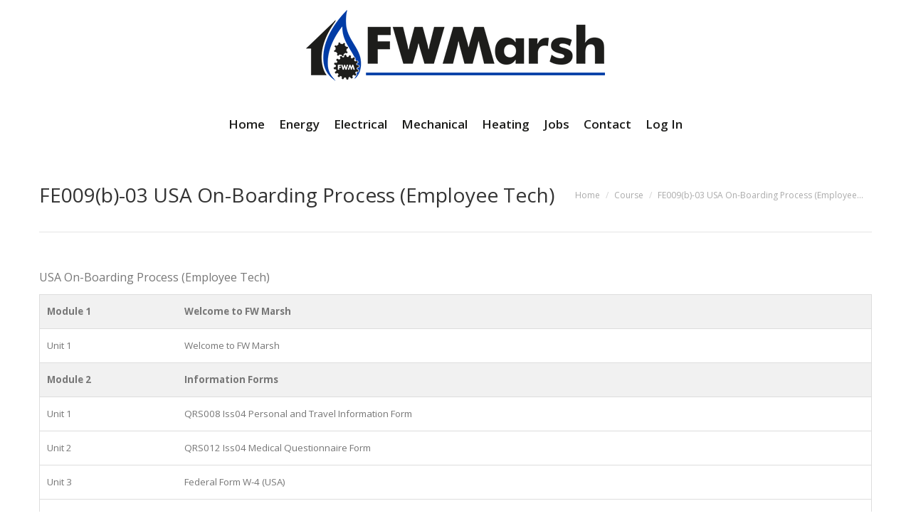

--- FILE ---
content_type: text/html; charset=UTF-8
request_url: https://www.fwmarsh.com/course/fe009b-03-usa-on-boarding-process-employee-tech/
body_size: 24083
content:
<!DOCTYPE html>
<!--[if !(IE 6) | !(IE 7) | !(IE 8)  ]><!-->
<html lang="en-GB" class="no-js">
<!--<![endif]-->
<head>
	<meta charset="UTF-8" />
				<meta name="viewport" content="width=device-width, initial-scale=1, maximum-scale=1, user-scalable=0"/>
			<meta name="theme-color" content="#013ca6"/>	<link rel="profile" href="https://gmpg.org/xfn/11" />
	<script type="text/javascript" data-cookieconsent="ignore">
	window.dataLayer = window.dataLayer || [];

	function gtag() {
		dataLayer.push(arguments);
	}

	gtag("consent", "default", {
		ad_personalization: "denied",
		ad_storage: "denied",
		ad_user_data: "denied",
		analytics_storage: "denied",
		functionality_storage: "denied",
		personalization_storage: "denied",
		security_storage: "granted",
		wait_for_update: 500,
	});
	gtag("set", "ads_data_redaction", true);
	</script>
<script type="text/javascript"
		id="Cookiebot"
		src="https://consent.cookiebot.com/uc.js"
		data-implementation="wp"
		data-cbid="13b342e4-1bf6-44e1-8824-55bff4df9617"
							data-blockingmode="auto"
	></script>
<meta name='robots' content='index, follow, max-image-preview:large, max-snippet:-1, max-video-preview:-1' />

	<!-- This site is optimized with the Yoast SEO plugin v26.8 - https://yoast.com/product/yoast-seo-wordpress/ -->
	<title>FE009(b)-03 USA On-Boarding Process (Employee Tech) - FW Marsh</title>
	<link rel="canonical" href="https://www.fwmarsh.com/course/fe009b-03-usa-on-boarding-process-employee-tech/" />
	<meta property="og:locale" content="en_GB" />
	<meta property="og:type" content="article" />
	<meta property="og:title" content="FE009(b)-03 USA On-Boarding Process (Employee Tech) - FW Marsh" />
	<meta property="og:description" content="USA On-Boarding Process (Employee Tech)" />
	<meta property="og:url" content="https://www.fwmarsh.com/course/fe009b-03-usa-on-boarding-process-employee-tech/" />
	<meta property="og:site_name" content="FW Marsh" />
	<meta property="article:modified_time" content="2023-02-21T16:02:16+00:00" />
	<meta name="twitter:card" content="summary_large_image" />
	<script type="application/ld+json" class="yoast-schema-graph">{"@context":"https://schema.org","@graph":[{"@type":"WebPage","@id":"https://www.fwmarsh.com/course/fe009b-03-usa-on-boarding-process-employee-tech/","url":"https://www.fwmarsh.com/course/fe009b-03-usa-on-boarding-process-employee-tech/","name":"FE009(b)-03 USA On-Boarding Process (Employee Tech) - FW Marsh","isPartOf":{"@id":"https://www.fwmarsh.com/#website"},"datePublished":"2021-10-22T20:00:08+00:00","dateModified":"2023-02-21T16:02:16+00:00","breadcrumb":{"@id":"https://www.fwmarsh.com/course/fe009b-03-usa-on-boarding-process-employee-tech/#breadcrumb"},"inLanguage":"en-GB","potentialAction":[{"@type":"ReadAction","target":["https://www.fwmarsh.com/course/fe009b-03-usa-on-boarding-process-employee-tech/"]}]},{"@type":"BreadcrumbList","@id":"https://www.fwmarsh.com/course/fe009b-03-usa-on-boarding-process-employee-tech/#breadcrumb","itemListElement":[{"@type":"ListItem","position":1,"name":"Home","item":"https://www.fwmarsh.com/"},{"@type":"ListItem","position":2,"name":"Courses","item":"https://www.fwmarsh.com/courses/"},{"@type":"ListItem","position":3,"name":"FE009(b)-03 USA On-Boarding Process (Employee Tech)"}]},{"@type":"WebSite","@id":"https://www.fwmarsh.com/#website","url":"https://www.fwmarsh.com/","name":"FW Marsh","description":"","potentialAction":[{"@type":"SearchAction","target":{"@type":"EntryPoint","urlTemplate":"https://www.fwmarsh.com/?s={search_term_string}"},"query-input":{"@type":"PropertyValueSpecification","valueRequired":true,"valueName":"search_term_string"}}],"inLanguage":"en-GB"}]}</script>
	<!-- / Yoast SEO plugin. -->


<link rel='dns-prefetch' href='//www.fwmarsh.com' />
<link rel='dns-prefetch' href='//widgetlogic.org' />
<link rel='dns-prefetch' href='//fonts.googleapis.com' />
<link rel="alternate" type="application/rss+xml" title="FW Marsh &raquo; Feed" href="https://www.fwmarsh.com/feed/" />
<link rel="alternate" type="application/rss+xml" title="FW Marsh &raquo; Comments Feed" href="https://www.fwmarsh.com/comments/feed/" />
<link rel="alternate" title="oEmbed (JSON)" type="application/json+oembed" href="https://www.fwmarsh.com/wp-json/oembed/1.0/embed?url=https%3A%2F%2Fwww.fwmarsh.com%2Fcourse%2Ffe009b-03-usa-on-boarding-process-employee-tech%2F" />
<link rel="alternate" title="oEmbed (XML)" type="text/xml+oembed" href="https://www.fwmarsh.com/wp-json/oembed/1.0/embed?url=https%3A%2F%2Fwww.fwmarsh.com%2Fcourse%2Ffe009b-03-usa-on-boarding-process-employee-tech%2F&#038;format=xml" />
<style id='wp-img-auto-sizes-contain-inline-css'>
img:is([sizes=auto i],[sizes^="auto," i]){contain-intrinsic-size:3000px 1500px}
/*# sourceURL=wp-img-auto-sizes-contain-inline-css */
</style>
<style id='wp-emoji-styles-inline-css'>

	img.wp-smiley, img.emoji {
		display: inline !important;
		border: none !important;
		box-shadow: none !important;
		height: 1em !important;
		width: 1em !important;
		margin: 0 0.07em !important;
		vertical-align: -0.1em !important;
		background: none !important;
		padding: 0 !important;
	}
/*# sourceURL=wp-emoji-styles-inline-css */
</style>
<style id='wp-block-library-inline-css'>
:root{--wp-block-synced-color:#7a00df;--wp-block-synced-color--rgb:122,0,223;--wp-bound-block-color:var(--wp-block-synced-color);--wp-editor-canvas-background:#ddd;--wp-admin-theme-color:#007cba;--wp-admin-theme-color--rgb:0,124,186;--wp-admin-theme-color-darker-10:#006ba1;--wp-admin-theme-color-darker-10--rgb:0,107,160.5;--wp-admin-theme-color-darker-20:#005a87;--wp-admin-theme-color-darker-20--rgb:0,90,135;--wp-admin-border-width-focus:2px}@media (min-resolution:192dpi){:root{--wp-admin-border-width-focus:1.5px}}.wp-element-button{cursor:pointer}:root .has-very-light-gray-background-color{background-color:#eee}:root .has-very-dark-gray-background-color{background-color:#313131}:root .has-very-light-gray-color{color:#eee}:root .has-very-dark-gray-color{color:#313131}:root .has-vivid-green-cyan-to-vivid-cyan-blue-gradient-background{background:linear-gradient(135deg,#00d084,#0693e3)}:root .has-purple-crush-gradient-background{background:linear-gradient(135deg,#34e2e4,#4721fb 50%,#ab1dfe)}:root .has-hazy-dawn-gradient-background{background:linear-gradient(135deg,#faaca8,#dad0ec)}:root .has-subdued-olive-gradient-background{background:linear-gradient(135deg,#fafae1,#67a671)}:root .has-atomic-cream-gradient-background{background:linear-gradient(135deg,#fdd79a,#004a59)}:root .has-nightshade-gradient-background{background:linear-gradient(135deg,#330968,#31cdcf)}:root .has-midnight-gradient-background{background:linear-gradient(135deg,#020381,#2874fc)}:root{--wp--preset--font-size--normal:16px;--wp--preset--font-size--huge:42px}.has-regular-font-size{font-size:1em}.has-larger-font-size{font-size:2.625em}.has-normal-font-size{font-size:var(--wp--preset--font-size--normal)}.has-huge-font-size{font-size:var(--wp--preset--font-size--huge)}.has-text-align-center{text-align:center}.has-text-align-left{text-align:left}.has-text-align-right{text-align:right}.has-fit-text{white-space:nowrap!important}#end-resizable-editor-section{display:none}.aligncenter{clear:both}.items-justified-left{justify-content:flex-start}.items-justified-center{justify-content:center}.items-justified-right{justify-content:flex-end}.items-justified-space-between{justify-content:space-between}.screen-reader-text{border:0;clip-path:inset(50%);height:1px;margin:-1px;overflow:hidden;padding:0;position:absolute;width:1px;word-wrap:normal!important}.screen-reader-text:focus{background-color:#ddd;clip-path:none;color:#444;display:block;font-size:1em;height:auto;left:5px;line-height:normal;padding:15px 23px 14px;text-decoration:none;top:5px;width:auto;z-index:100000}html :where(.has-border-color){border-style:solid}html :where([style*=border-top-color]){border-top-style:solid}html :where([style*=border-right-color]){border-right-style:solid}html :where([style*=border-bottom-color]){border-bottom-style:solid}html :where([style*=border-left-color]){border-left-style:solid}html :where([style*=border-width]){border-style:solid}html :where([style*=border-top-width]){border-top-style:solid}html :where([style*=border-right-width]){border-right-style:solid}html :where([style*=border-bottom-width]){border-bottom-style:solid}html :where([style*=border-left-width]){border-left-style:solid}html :where(img[class*=wp-image-]){height:auto;max-width:100%}:where(figure){margin:0 0 1em}html :where(.is-position-sticky){--wp-admin--admin-bar--position-offset:var(--wp-admin--admin-bar--height,0px)}@media screen and (max-width:600px){html :where(.is-position-sticky){--wp-admin--admin-bar--position-offset:0px}}

/*# sourceURL=wp-block-library-inline-css */
</style><style id='global-styles-inline-css'>
:root{--wp--preset--aspect-ratio--square: 1;--wp--preset--aspect-ratio--4-3: 4/3;--wp--preset--aspect-ratio--3-4: 3/4;--wp--preset--aspect-ratio--3-2: 3/2;--wp--preset--aspect-ratio--2-3: 2/3;--wp--preset--aspect-ratio--16-9: 16/9;--wp--preset--aspect-ratio--9-16: 9/16;--wp--preset--color--black: #000000;--wp--preset--color--cyan-bluish-gray: #abb8c3;--wp--preset--color--white: #FFF;--wp--preset--color--pale-pink: #f78da7;--wp--preset--color--vivid-red: #cf2e2e;--wp--preset--color--luminous-vivid-orange: #ff6900;--wp--preset--color--luminous-vivid-amber: #fcb900;--wp--preset--color--light-green-cyan: #7bdcb5;--wp--preset--color--vivid-green-cyan: #00d084;--wp--preset--color--pale-cyan-blue: #8ed1fc;--wp--preset--color--vivid-cyan-blue: #0693e3;--wp--preset--color--vivid-purple: #9b51e0;--wp--preset--color--accent: #013ca6;--wp--preset--color--dark-gray: #111;--wp--preset--color--light-gray: #767676;--wp--preset--gradient--vivid-cyan-blue-to-vivid-purple: linear-gradient(135deg,rgb(6,147,227) 0%,rgb(155,81,224) 100%);--wp--preset--gradient--light-green-cyan-to-vivid-green-cyan: linear-gradient(135deg,rgb(122,220,180) 0%,rgb(0,208,130) 100%);--wp--preset--gradient--luminous-vivid-amber-to-luminous-vivid-orange: linear-gradient(135deg,rgb(252,185,0) 0%,rgb(255,105,0) 100%);--wp--preset--gradient--luminous-vivid-orange-to-vivid-red: linear-gradient(135deg,rgb(255,105,0) 0%,rgb(207,46,46) 100%);--wp--preset--gradient--very-light-gray-to-cyan-bluish-gray: linear-gradient(135deg,rgb(238,238,238) 0%,rgb(169,184,195) 100%);--wp--preset--gradient--cool-to-warm-spectrum: linear-gradient(135deg,rgb(74,234,220) 0%,rgb(151,120,209) 20%,rgb(207,42,186) 40%,rgb(238,44,130) 60%,rgb(251,105,98) 80%,rgb(254,248,76) 100%);--wp--preset--gradient--blush-light-purple: linear-gradient(135deg,rgb(255,206,236) 0%,rgb(152,150,240) 100%);--wp--preset--gradient--blush-bordeaux: linear-gradient(135deg,rgb(254,205,165) 0%,rgb(254,45,45) 50%,rgb(107,0,62) 100%);--wp--preset--gradient--luminous-dusk: linear-gradient(135deg,rgb(255,203,112) 0%,rgb(199,81,192) 50%,rgb(65,88,208) 100%);--wp--preset--gradient--pale-ocean: linear-gradient(135deg,rgb(255,245,203) 0%,rgb(182,227,212) 50%,rgb(51,167,181) 100%);--wp--preset--gradient--electric-grass: linear-gradient(135deg,rgb(202,248,128) 0%,rgb(113,206,126) 100%);--wp--preset--gradient--midnight: linear-gradient(135deg,rgb(2,3,129) 0%,rgb(40,116,252) 100%);--wp--preset--font-size--small: 13px;--wp--preset--font-size--medium: 20px;--wp--preset--font-size--large: 36px;--wp--preset--font-size--x-large: 42px;--wp--preset--spacing--20: 0.44rem;--wp--preset--spacing--30: 0.67rem;--wp--preset--spacing--40: 1rem;--wp--preset--spacing--50: 1.5rem;--wp--preset--spacing--60: 2.25rem;--wp--preset--spacing--70: 3.38rem;--wp--preset--spacing--80: 5.06rem;--wp--preset--shadow--natural: 6px 6px 9px rgba(0, 0, 0, 0.2);--wp--preset--shadow--deep: 12px 12px 50px rgba(0, 0, 0, 0.4);--wp--preset--shadow--sharp: 6px 6px 0px rgba(0, 0, 0, 0.2);--wp--preset--shadow--outlined: 6px 6px 0px -3px rgb(255, 255, 255), 6px 6px rgb(0, 0, 0);--wp--preset--shadow--crisp: 6px 6px 0px rgb(0, 0, 0);}:where(.is-layout-flex){gap: 0.5em;}:where(.is-layout-grid){gap: 0.5em;}body .is-layout-flex{display: flex;}.is-layout-flex{flex-wrap: wrap;align-items: center;}.is-layout-flex > :is(*, div){margin: 0;}body .is-layout-grid{display: grid;}.is-layout-grid > :is(*, div){margin: 0;}:where(.wp-block-columns.is-layout-flex){gap: 2em;}:where(.wp-block-columns.is-layout-grid){gap: 2em;}:where(.wp-block-post-template.is-layout-flex){gap: 1.25em;}:where(.wp-block-post-template.is-layout-grid){gap: 1.25em;}.has-black-color{color: var(--wp--preset--color--black) !important;}.has-cyan-bluish-gray-color{color: var(--wp--preset--color--cyan-bluish-gray) !important;}.has-white-color{color: var(--wp--preset--color--white) !important;}.has-pale-pink-color{color: var(--wp--preset--color--pale-pink) !important;}.has-vivid-red-color{color: var(--wp--preset--color--vivid-red) !important;}.has-luminous-vivid-orange-color{color: var(--wp--preset--color--luminous-vivid-orange) !important;}.has-luminous-vivid-amber-color{color: var(--wp--preset--color--luminous-vivid-amber) !important;}.has-light-green-cyan-color{color: var(--wp--preset--color--light-green-cyan) !important;}.has-vivid-green-cyan-color{color: var(--wp--preset--color--vivid-green-cyan) !important;}.has-pale-cyan-blue-color{color: var(--wp--preset--color--pale-cyan-blue) !important;}.has-vivid-cyan-blue-color{color: var(--wp--preset--color--vivid-cyan-blue) !important;}.has-vivid-purple-color{color: var(--wp--preset--color--vivid-purple) !important;}.has-black-background-color{background-color: var(--wp--preset--color--black) !important;}.has-cyan-bluish-gray-background-color{background-color: var(--wp--preset--color--cyan-bluish-gray) !important;}.has-white-background-color{background-color: var(--wp--preset--color--white) !important;}.has-pale-pink-background-color{background-color: var(--wp--preset--color--pale-pink) !important;}.has-vivid-red-background-color{background-color: var(--wp--preset--color--vivid-red) !important;}.has-luminous-vivid-orange-background-color{background-color: var(--wp--preset--color--luminous-vivid-orange) !important;}.has-luminous-vivid-amber-background-color{background-color: var(--wp--preset--color--luminous-vivid-amber) !important;}.has-light-green-cyan-background-color{background-color: var(--wp--preset--color--light-green-cyan) !important;}.has-vivid-green-cyan-background-color{background-color: var(--wp--preset--color--vivid-green-cyan) !important;}.has-pale-cyan-blue-background-color{background-color: var(--wp--preset--color--pale-cyan-blue) !important;}.has-vivid-cyan-blue-background-color{background-color: var(--wp--preset--color--vivid-cyan-blue) !important;}.has-vivid-purple-background-color{background-color: var(--wp--preset--color--vivid-purple) !important;}.has-black-border-color{border-color: var(--wp--preset--color--black) !important;}.has-cyan-bluish-gray-border-color{border-color: var(--wp--preset--color--cyan-bluish-gray) !important;}.has-white-border-color{border-color: var(--wp--preset--color--white) !important;}.has-pale-pink-border-color{border-color: var(--wp--preset--color--pale-pink) !important;}.has-vivid-red-border-color{border-color: var(--wp--preset--color--vivid-red) !important;}.has-luminous-vivid-orange-border-color{border-color: var(--wp--preset--color--luminous-vivid-orange) !important;}.has-luminous-vivid-amber-border-color{border-color: var(--wp--preset--color--luminous-vivid-amber) !important;}.has-light-green-cyan-border-color{border-color: var(--wp--preset--color--light-green-cyan) !important;}.has-vivid-green-cyan-border-color{border-color: var(--wp--preset--color--vivid-green-cyan) !important;}.has-pale-cyan-blue-border-color{border-color: var(--wp--preset--color--pale-cyan-blue) !important;}.has-vivid-cyan-blue-border-color{border-color: var(--wp--preset--color--vivid-cyan-blue) !important;}.has-vivid-purple-border-color{border-color: var(--wp--preset--color--vivid-purple) !important;}.has-vivid-cyan-blue-to-vivid-purple-gradient-background{background: var(--wp--preset--gradient--vivid-cyan-blue-to-vivid-purple) !important;}.has-light-green-cyan-to-vivid-green-cyan-gradient-background{background: var(--wp--preset--gradient--light-green-cyan-to-vivid-green-cyan) !important;}.has-luminous-vivid-amber-to-luminous-vivid-orange-gradient-background{background: var(--wp--preset--gradient--luminous-vivid-amber-to-luminous-vivid-orange) !important;}.has-luminous-vivid-orange-to-vivid-red-gradient-background{background: var(--wp--preset--gradient--luminous-vivid-orange-to-vivid-red) !important;}.has-very-light-gray-to-cyan-bluish-gray-gradient-background{background: var(--wp--preset--gradient--very-light-gray-to-cyan-bluish-gray) !important;}.has-cool-to-warm-spectrum-gradient-background{background: var(--wp--preset--gradient--cool-to-warm-spectrum) !important;}.has-blush-light-purple-gradient-background{background: var(--wp--preset--gradient--blush-light-purple) !important;}.has-blush-bordeaux-gradient-background{background: var(--wp--preset--gradient--blush-bordeaux) !important;}.has-luminous-dusk-gradient-background{background: var(--wp--preset--gradient--luminous-dusk) !important;}.has-pale-ocean-gradient-background{background: var(--wp--preset--gradient--pale-ocean) !important;}.has-electric-grass-gradient-background{background: var(--wp--preset--gradient--electric-grass) !important;}.has-midnight-gradient-background{background: var(--wp--preset--gradient--midnight) !important;}.has-small-font-size{font-size: var(--wp--preset--font-size--small) !important;}.has-medium-font-size{font-size: var(--wp--preset--font-size--medium) !important;}.has-large-font-size{font-size: var(--wp--preset--font-size--large) !important;}.has-x-large-font-size{font-size: var(--wp--preset--font-size--x-large) !important;}
/*# sourceURL=global-styles-inline-css */
</style>

<style id='classic-theme-styles-inline-css'>
/*! This file is auto-generated */
.wp-block-button__link{color:#fff;background-color:#32373c;border-radius:9999px;box-shadow:none;text-decoration:none;padding:calc(.667em + 2px) calc(1.333em + 2px);font-size:1.125em}.wp-block-file__button{background:#32373c;color:#fff;text-decoration:none}
/*# sourceURL=/wp-includes/css/classic-themes.min.css */
</style>
<link rel='stylesheet' id='awsm-ead-public-css' href='https://www.fwmarsh.com/wp-content/plugins/embed-any-document/css/embed-public.min.css?ver=2.7.12' media='all' />
<link rel='stylesheet' id='block-widget-css' href='https://www.fwmarsh.com/wp-content/plugins/widget-logic/block_widget/css/widget.css?ver=1768318769' media='all' />
<link rel='stylesheet' id='dashicons-css' href='https://www.fwmarsh.com/wp-includes/css/dashicons.min.css?ver=6.9' media='all' />
<link rel='stylesheet' id='essgrid-blocks-editor-css-css' href='https://www.fwmarsh.com/wp-content/plugins/essential-grid/public/includes/builders/gutenberg/build/index.css?ver=1765738185' media='all' />
<link rel='stylesheet' id='OutoftheBox.Default_Skin.Player.CSS-css' href='https://www.fwmarsh.com/wp-content/plugins/out-of-the-box/skins/Default_Skin/css/style.css?ver=3.4.5' media='all' />
<link rel='stylesheet' id='ilightbox-css' href='https://www.fwmarsh.com/wp-content/plugins/out-of-the-box/vendors/iLightBox/css/ilightbox.css?ver=6.9' media='all' />
<link rel='stylesheet' id='ilightbox-skin-outofthebox-css' href='https://www.fwmarsh.com/wp-content/plugins/out-of-the-box/vendors/iLightBox/metro-black-skin/skin.css?ver=6.9' media='all' />
<link rel='stylesheet' id='Eva-Icons-css' href='https://www.fwmarsh.com/wp-content/plugins/out-of-the-box/vendors/eva-icons/eva-icons.min.css?ver=3.4.5' media='all' />
<link rel='stylesheet' id='WPCloudPlugins.Modals-css' href='https://www.fwmarsh.com/wp-content/plugins/out-of-the-box/css/modal.min.css?ver=3.4.5' media='all' />
<link rel='stylesheet' id='OutoftheBox-css' href='https://www.fwmarsh.com/wp-content/plugins/out-of-the-box/css/main.min.css?ver=3.4.5' media='all' />
<style id='OutoftheBox-inline-css'>
#OutoftheBox .loading{background-image:url(https://www.fwmarsh.com/wp-content/uploads/2025/12/FWM-QR-Logo.jpg);}#OutoftheBox .wpcp-no-results .ajax-filelist { background-image:url(http://www.fwmarsh.com/wp-content/plugins/out-of-the-box/css/images/loader_no_results.svg);}iframe[src*='outofthebox'] {background-image:url(https://www.fwmarsh.com/wp-content/uploads/2025/12/FWM-QR-Logo.jpg);background-repeat:no-repeat;background-position:center center;background-size:auto 128px;}:root {--wpcp--present--color--always--white:#fff;--wpcp--present--color--always--black:#222;--wpcp--present--border--radius:10px;--wpcp--present--gap:10px;--wpcp--present--color--color-scheme:light;--wpcp--present--color--accent:#29ADE2;--wpcp--present--color--background:#f9f9f9;--wpcp--present--color--background--50:rgb(249, 249, 249, 0.5);--wpcp--present--color--background--90:rgb(249, 249, 249, 0.9);--wpcp--present--color--black:#222;--wpcp--present--color--dark1:#666;--wpcp--present--color--dark2:#999;--wpcp--present--color--white:#fff;--wpcp--present--color--light1:#fcfcfc;--wpcp--present--color--light2:#e8e8e8;}@media only screen and (max-width:480px) {:root {--wpcp--present--gap:calc(10px * .4);}}@media only screen and (min-width:480px) and (max-width :768px) {:root {--wpcp--present--gap:calc(10px * .6);}}:root .wpcp-theme-light {--wpcp--present--color--color-scheme:light;--wpcp--present--color--accent:#29ADE2;--wpcp--present--color--background:#f9f9f9;--wpcp--present--color--background--50:rgb(249, 249, 249, 0.5);--wpcp--present--color--background--90:rgb(249, 249, 249, 0.9);--wpcp--present--color--black:#222;--wpcp--present--color--dark1:#666;--wpcp--present--color--dark2:#999;--wpcp--present--color--white:#fff;--wpcp--present--color--light1:#fcfcfc;--wpcp--present--color--light2:#e8e8e8;}:root .wpcp-theme-dark {--wpcp--present--color--color-scheme:dark;--wpcp--present--color--accent:#29ADE2;--wpcp--present--color--background:#333333;--wpcp--present--color--background--50:rgb(51, 51, 51, 0.5);--wpcp--present--color--background--90:rgb(51, 51, 51, 0.9);--wpcp--present--color--black:#fff;--wpcp--present--color--dark1:#fcfcfc;--wpcp--present--color--dark2:#e8e8e8;--wpcp--present--color--white:#222;--wpcp--present--color--light1:#666;--wpcp--present--color--light2:#999;}
/*# sourceURL=OutoftheBox-inline-css */
</style>
<link rel='stylesheet' id='theme-my-login-css' href='https://www.fwmarsh.com/wp-content/plugins/theme-my-login/assets/styles/theme-my-login.min.css?ver=7.1.14' media='all' />
<link rel='stylesheet' id='wpcw-frontend-css' href='https://www.fwmarsh.com/wp-content/plugins/wp-courseware/assets/css/frontend.css?id=bd62a8f26ba034a1bafb&#038;ver=4.18.0' media='all' />
<link rel='stylesheet' id='wpcw-course-note-css' href='https://www.fwmarsh.com/wp-content/plugins/wp-courseware/assets/css/coursenote.css?id=b2b610afda7c56ebf10c&#038;ver=4.18.0' media='all' />
<link rel='stylesheet' id='parent-style-css' href='https://www.fwmarsh.com/wp-content/themes/dt-the7/style.css?ver=6.9' media='all' />
<link rel='stylesheet' id='child-style-css' href='https://www.fwmarsh.com/wp-content/themes/dt-the7-child/style.css?ver=1.0.0' media='all' />
<link rel='stylesheet' id='the7-font-css' href='https://www.fwmarsh.com/wp-content/themes/dt-the7/fonts/icomoon-the7-font/icomoon-the7-font.min.css?ver=14.2.0' media='all' />
<link rel='stylesheet' id='the7-awesome-fonts-css' href='https://www.fwmarsh.com/wp-content/themes/dt-the7/fonts/FontAwesome/css/all.min.css?ver=14.2.0' media='all' />
<link rel='stylesheet' id='the7-awesome-fonts-back-css' href='https://www.fwmarsh.com/wp-content/themes/dt-the7/fonts/FontAwesome/back-compat.min.css?ver=14.2.0' media='all' />
<link rel='stylesheet' id='the7-Defaults-css' href='https://www.fwmarsh.com/wp-content/uploads/smile_fonts/Defaults/Defaults.css?ver=6.9' media='all' />
<link rel='stylesheet' id='UserAccessManagerLoginForm-css' href='https://www.fwmarsh.com/wp-content/plugins/user-access-manager/assets/css/uamLoginForm.css?ver=2.3.11' media='screen' />
<link rel='stylesheet' id='upw_theme_standard-css' href='https://www.fwmarsh.com/wp-content/plugins/ultimate-posts-widget/css/upw-theme-standard.min.css?ver=6.9' media='all' />
<link rel='stylesheet' id='dt-web-fonts-css' href='https://fonts.googleapis.com/css?family=Open+Sans:400,600,700' media='all' />
<link rel='stylesheet' id='dt-main-css' href='https://www.fwmarsh.com/wp-content/themes/dt-the7/css/main.min.css?ver=14.2.0' media='all' />
<link rel='stylesheet' id='the7-custom-scrollbar-css' href='https://www.fwmarsh.com/wp-content/themes/dt-the7/lib/custom-scrollbar/custom-scrollbar.min.css?ver=14.2.0' media='all' />
<link rel='stylesheet' id='the7-wpbakery-css' href='https://www.fwmarsh.com/wp-content/themes/dt-the7/css/wpbakery.min.css?ver=14.2.0' media='all' />
<link rel='stylesheet' id='the7-core-css' href='https://www.fwmarsh.com/wp-content/plugins/dt-the7-core/assets/css/post-type.min.css?ver=2.7.12' media='all' />
<link rel='stylesheet' id='the7-css-vars-css' href='https://www.fwmarsh.com/wp-content/uploads/the7-css/css-vars.css?ver=33c06d5366bd' media='all' />
<link rel='stylesheet' id='dt-custom-css' href='https://www.fwmarsh.com/wp-content/uploads/the7-css/custom.css?ver=33c06d5366bd' media='all' />
<link rel='stylesheet' id='dt-media-css' href='https://www.fwmarsh.com/wp-content/uploads/the7-css/media.css?ver=33c06d5366bd' media='all' />
<link rel='stylesheet' id='the7-mega-menu-css' href='https://www.fwmarsh.com/wp-content/uploads/the7-css/mega-menu.css?ver=33c06d5366bd' media='all' />
<link rel='stylesheet' id='the7-elements-albums-portfolio-css' href='https://www.fwmarsh.com/wp-content/uploads/the7-css/the7-elements-albums-portfolio.css?ver=33c06d5366bd' media='all' />
<link rel='stylesheet' id='the7-elements-css' href='https://www.fwmarsh.com/wp-content/uploads/the7-css/post-type-dynamic.css?ver=33c06d5366bd' media='all' />
<link rel='stylesheet' id='tp-fontello-css' href='https://www.fwmarsh.com/wp-content/plugins/essential-grid/public/assets/font/fontello/css/fontello.css?ver=3.1.10' media='all' />
<link rel='stylesheet' id='esg-plugin-settings-css' href='https://www.fwmarsh.com/wp-content/plugins/essential-grid/public/assets/css/settings.css?ver=3.1.10' media='all' />
<link rel='stylesheet' id='tp-open-sans-css' href='https://fonts.googleapis.com/css?family=Open+Sans%3A300%2C400%2C600%2C700%2C800&#038;ver=1.1.6' media='all' />
<link rel='stylesheet' id='tp-raleway-css' href='https://fonts.googleapis.com/css?family=Raleway%3A100%2C200%2C300%2C400%2C500%2C600%2C700%2C800%2C900&#038;ver=1.1.6' media='all' />
<link rel='stylesheet' id='tp-droid-serif-css' href='https://fonts.googleapis.com/css?family=Droid+Serif%3A400%2C700&#038;ver=1.1.6' media='all' />
<link rel='stylesheet' id='style-css' href='https://www.fwmarsh.com/wp-content/themes/dt-the7-child/style.css?ver=14.2.0' media='all' />
<script src="https://www.fwmarsh.com/wp-includes/js/jquery/jquery.min.js?ver=3.7.1" id="jquery-core-js"></script>
<script src="https://www.fwmarsh.com/wp-includes/js/jquery/jquery-migrate.min.js?ver=3.4.1" id="jquery-migrate-js"></script>
<script src="https://www.fwmarsh.com/wp-content/plugins/disable-gravity-forms-fields/disable-gf-fields.js?ver=6.9" id="disable-gf-fields-js"></script>
<script id="Default_Skin.Library-js-extra">
var wpcp_mejsL10n = {"language":"en","strings":{"wpcp_mejs.plural-form":2,"wpcp_mejs.install-flash":"You are using a browser that does not have Flash player enabled or installed. Please turn on your Flash player plugin or download the latest version from https://get.adobe.com/flashplayer/","wpcp_mejs.fullscreen-off":"Turn off Fullscreen","wpcp_mejs.fullscreen-on":"Go Fullscreen","wpcp_mejs.download-video":"Download Video","wpcp_mejs.download-file":"Download","wpcp_mejs.zipdownload":"Download playlist","wpcp_mejs.share":"Share","wpcp_mejs.deeplink":"Direct link","wpcp_mejs.purchase":"Purchase","wpcp_mejs.search":"Search...","wpcp_mejs.fullscreen":"Fullscreen","wpcp_mejs.time-jump-forward":["Jump forward 30 second","Jump forward %1 seconds"],"wpcp_mejs.loop":"Toggle Loop","wpcp_mejs.play":"Play","wpcp_mejs.pause":"Pause","wpcp_mejs.close":"Close","wpcp_mejs.playlist":"Close","wpcp_mejs.playlist-prev":"Previous","wpcp_mejs.playlist-next":"Next","wpcp_mejs.playlist-loop":"Loop","wpcp_mejs.playlist-shuffle":"Shuffle","wpcp_mejs.time-slider":"Time Slider","wpcp_mejs.time-help-text":"Use Left/Right Arrow keys to advance one second, Up/Down arrows to advance ten seconds.","wpcp_mejs.time-skip-back":["Skip back 10 second","Skip back %1 seconds"],"wpcp_mejs.captions-subtitles":"Captions/Subtitles","wpcp_mejs.captions-chapters":"Chapters","wpcp_mejs.none":"None","wpcp_mejs.mute-toggle":"Mute Toggle","wpcp_mejs.volume-help-text":"Use Up/Down Arrow keys to increase or decrease volume.","wpcp_mejs.unmute":"Unmute","wpcp_mejs.mute":"Mute","wpcp_mejs.volume-slider":"Volume Slider","wpcp_mejs.video-player":"Video Player","wpcp_mejs.audio-player":"Audio Player","wpcp_mejs.ad-skip":"Skip ad","wpcp_mejs.ad-skip-info":["Skip in 1 second","Skip in %1 seconds"],"wpcp_mejs.source-chooser":"Source Chooser","wpcp_mejs.stop":"Stop","wpcp_mejs.speed-rate":"Speed Rate","wpcp_mejs.live-broadcast":"Live Broadcast","wpcp_mejs.afrikaans":"Afrikaans","wpcp_mejs.albanian":"Albanian","wpcp_mejs.arabic":"Arabic","wpcp_mejs.belarusian":"Belarusian","wpcp_mejs.bulgarian":"Bulgarian","wpcp_mejs.catalan":"Catalan","wpcp_mejs.chinese":"Chinese","wpcp_mejs.chinese-simplified":"Chinese (Simplified)","wpcp_mejs.chinese-traditional":"Chinese (Traditional)","wpcp_mejs.croatian":"Croatian","wpcp_mejs.czech":"Czech","wpcp_mejs.danish":"Danish","wpcp_mejs.dutch":"Dutch","wpcp_mejs.english":"English","wpcp_mejs.estonian":"Estonian","wpcp_mejs.filipino":"Filipino","wpcp_mejs.finnish":"Finnish","wpcp_mejs.french":"French","wpcp_mejs.galician":"Galician","wpcp_mejs.german":"German","wpcp_mejs.greek":"Greek","wpcp_mejs.haitian-creole":"Haitian Creole","wpcp_mejs.hebrew":"Hebrew","wpcp_mejs.hindi":"Hindi","wpcp_mejs.hungarian":"Hungarian","wpcp_mejs.icelandic":"Icelandic","wpcp_mejs.indonesian":"Indonesian","wpcp_mejs.irish":"Irish","wpcp_mejs.italian":"Italian","wpcp_mejs.japanese":"Japanese","wpcp_mejs.korean":"Korean","wpcp_mejs.latvian":"Latvian","wpcp_mejs.lithuanian":"Lithuanian","wpcp_mejs.macedonian":"Macedonian","wpcp_mejs.malay":"Malay","wpcp_mejs.maltese":"Maltese","wpcp_mejs.norwegian":"Norwegian","wpcp_mejs.persian":"Persian","wpcp_mejs.polish":"Polish","wpcp_mejs.portuguese":"Portuguese","wpcp_mejs.romanian":"Romanian","wpcp_mejs.russian":"Russian","wpcp_mejs.serbian":"Serbian","wpcp_mejs.slovak":"Slovak","wpcp_mejs.slovenian":"Slovenian","wpcp_mejs.spanish":"Spanish","wpcp_mejs.swahili":"Swahili","wpcp_mejs.swedish":"Swedish","wpcp_mejs.tagalog":"Tagalog","wpcp_mejs.thai":"Thai","wpcp_mejs.turkish":"Turkish","wpcp_mejs.ukrainian":"Ukrainian","wpcp_mejs.vietnamese":"Vietnamese","wpcp_mejs.welsh":"Welsh","wpcp_mejs.yiddish":"Yiddish"}};
//# sourceURL=Default_Skin.Library-js-extra
</script>
<script src="https://www.fwmarsh.com/wp-content/plugins/out-of-the-box/skins/Default_Skin/js/mediaelement-and-player.min.js?ver=3.4.5" id="Default_Skin.Library-js"></script>
<script src="//www.fwmarsh.com/wp-content/plugins/revslider/sr6/assets/js/rbtools.min.js?ver=6.7.38" async id="tp-tools-js"></script>
<script src="//www.fwmarsh.com/wp-content/plugins/revslider/sr6/assets/js/rs6.min.js?ver=6.7.38" async id="revmin-js"></script>
<script id="dt-above-fold-js-extra">
var dtLocal = {"themeUrl":"https://www.fwmarsh.com/wp-content/themes/dt-the7","passText":"To view this protected post, enter the password below:","moreButtonText":{"loading":"Loading...","loadMore":"Load more"},"postID":"5751","ajaxurl":"https://www.fwmarsh.com/wp-admin/admin-ajax.php","REST":{"baseUrl":"https://www.fwmarsh.com/wp-json/the7/v1","endpoints":{"sendMail":"/send-mail"}},"contactMessages":{"required":"One or more fields have an error. Please check and try again.","terms":"Please accept the privacy policy.","fillTheCaptchaError":"Please, fill the captcha."},"captchaSiteKey":"","ajaxNonce":"f31c212b27","pageData":"","themeSettings":{"smoothScroll":"off","lazyLoading":false,"desktopHeader":{"height":220},"ToggleCaptionEnabled":"disabled","ToggleCaption":"Navigation","floatingHeader":{"showAfter":150,"showMenu":true,"height":100,"logo":{"showLogo":true,"html":"\u003Cimg class=\" preload-me\" src=\"https://www.fwmarsh.com/wp-content/uploads/2015/10/FWM_Logo_Mobile.png\" srcset=\"https://www.fwmarsh.com/wp-content/uploads/2015/10/FWM_Logo_Mobile.png 150w, https://www.fwmarsh.com/wp-content/uploads/2015/07/fwmarsh-logo.png 251w\" width=\"150\" height=\"36\"   sizes=\"150px\" alt=\"FW Marsh\" /\u003E","url":"https://www.fwmarsh.com/"}},"topLine":{"floatingTopLine":{"logo":{"showLogo":false,"html":""}}},"mobileHeader":{"firstSwitchPoint":970,"secondSwitchPoint":370,"firstSwitchPointHeight":70,"secondSwitchPointHeight":70,"mobileToggleCaptionEnabled":"disabled","mobileToggleCaption":"Menu"},"stickyMobileHeaderFirstSwitch":{"logo":{"html":"\u003Cimg class=\" preload-me\" src=\"https://www.fwmarsh.com/wp-content/uploads/2015/10/FWM_Logo_Mobile.png\" srcset=\"https://www.fwmarsh.com/wp-content/uploads/2015/10/FWM_Logo_Mobile.png 150w, https://www.fwmarsh.com/wp-content/uploads/2015/10/FWM_Logo_Mobile_Retina.png 420w\" width=\"150\" height=\"36\"   sizes=\"150px\" alt=\"FW Marsh\" /\u003E"}},"stickyMobileHeaderSecondSwitch":{"logo":{"html":"\u003Cimg class=\" preload-me\" src=\"https://www.fwmarsh.com/wp-content/uploads/2015/10/FWM_Logo_Mobile.png\" srcset=\"https://www.fwmarsh.com/wp-content/uploads/2015/10/FWM_Logo_Mobile.png 150w, https://www.fwmarsh.com/wp-content/uploads/2015/10/FWM_Logo_Mobile_Retina.png 420w\" width=\"150\" height=\"36\"   sizes=\"150px\" alt=\"FW Marsh\" /\u003E"}},"sidebar":{"switchPoint":970},"boxedWidth":"1280px"},"VCMobileScreenWidth":"768"};
var dtShare = {"shareButtonText":{"facebook":"Share on Facebook","twitter":"Share on X","pinterest":"Pin it","linkedin":"Share on Linkedin","whatsapp":"Share on Whatsapp"},"overlayOpacity":"85"};
//# sourceURL=dt-above-fold-js-extra
</script>
<script src="https://www.fwmarsh.com/wp-content/themes/dt-the7/js/above-the-fold.min.js?ver=14.2.0" id="dt-above-fold-js"></script>
<script></script><link rel="https://api.w.org/" href="https://www.fwmarsh.com/wp-json/" /><link rel="alternate" title="JSON" type="application/json" href="https://www.fwmarsh.com/wp-json/wp/v2/wpcw_course/5751" /><link rel="EditURI" type="application/rsd+xml" title="RSD" href="https://www.fwmarsh.com/xmlrpc.php?rsd" />
<meta name="generator" content="WordPress 6.9" />
<link rel='shortlink' href='https://www.fwmarsh.com/?p=5751' />
<script type="text/javascript">
(function(url){
	if(/(?:Chrome\/26\.0\.1410\.63 Safari\/537\.31|WordfenceTestMonBot)/.test(navigator.userAgent)){ return; }
	var addEvent = function(evt, handler) {
		if (window.addEventListener) {
			document.addEventListener(evt, handler, false);
		} else if (window.attachEvent) {
			document.attachEvent('on' + evt, handler);
		}
	};
	var removeEvent = function(evt, handler) {
		if (window.removeEventListener) {
			document.removeEventListener(evt, handler, false);
		} else if (window.detachEvent) {
			document.detachEvent('on' + evt, handler);
		}
	};
	var evts = 'contextmenu dblclick drag dragend dragenter dragleave dragover dragstart drop keydown keypress keyup mousedown mousemove mouseout mouseover mouseup mousewheel scroll'.split(' ');
	var logHuman = function() {
		if (window.wfLogHumanRan) { return; }
		window.wfLogHumanRan = true;
		var wfscr = document.createElement('script');
		wfscr.type = 'text/javascript';
		wfscr.async = true;
		wfscr.src = url + '&r=' + Math.random();
		(document.getElementsByTagName('head')[0]||document.getElementsByTagName('body')[0]).appendChild(wfscr);
		for (var i = 0; i < evts.length; i++) {
			removeEvent(evts[i], logHuman);
		}
	};
	for (var i = 0; i < evts.length; i++) {
		addEvent(evts[i], logHuman);
	}
})('//www.fwmarsh.com/?wordfence_lh=1&hid=AF9152B2709F9EDFD07C3B7E5695358E');
</script><style type="text/css">.wpcw_fe_quiz_box_pending{background-color:#ffffff;}</style><meta name="generator" content="Powered by WPBakery Page Builder - drag and drop page builder for WordPress."/>
<meta name="generator" content="Powered by Slider Revolution 6.7.38 - responsive, Mobile-Friendly Slider Plugin for WordPress with comfortable drag and drop interface." />
<link rel="icon" href="https://www.fwmarsh.com/wp-content/uploads/2015/11/ico.png" type="image/png" sizes="16x16"/><link rel="icon" href="https://www.fwmarsh.com/wp-content/uploads/2015/11/ico-2.png" type="image/png" sizes="32x32"/><script>function setREVStartSize(e){
			//window.requestAnimationFrame(function() {
				window.RSIW = window.RSIW===undefined ? window.innerWidth : window.RSIW;
				window.RSIH = window.RSIH===undefined ? window.innerHeight : window.RSIH;
				try {
					var pw = document.getElementById(e.c).parentNode.offsetWidth,
						newh;
					pw = pw===0 || isNaN(pw) || (e.l=="fullwidth" || e.layout=="fullwidth") ? window.RSIW : pw;
					e.tabw = e.tabw===undefined ? 0 : parseInt(e.tabw);
					e.thumbw = e.thumbw===undefined ? 0 : parseInt(e.thumbw);
					e.tabh = e.tabh===undefined ? 0 : parseInt(e.tabh);
					e.thumbh = e.thumbh===undefined ? 0 : parseInt(e.thumbh);
					e.tabhide = e.tabhide===undefined ? 0 : parseInt(e.tabhide);
					e.thumbhide = e.thumbhide===undefined ? 0 : parseInt(e.thumbhide);
					e.mh = e.mh===undefined || e.mh=="" || e.mh==="auto" ? 0 : parseInt(e.mh,0);
					if(e.layout==="fullscreen" || e.l==="fullscreen")
						newh = Math.max(e.mh,window.RSIH);
					else{
						e.gw = Array.isArray(e.gw) ? e.gw : [e.gw];
						for (var i in e.rl) if (e.gw[i]===undefined || e.gw[i]===0) e.gw[i] = e.gw[i-1];
						e.gh = e.el===undefined || e.el==="" || (Array.isArray(e.el) && e.el.length==0)? e.gh : e.el;
						e.gh = Array.isArray(e.gh) ? e.gh : [e.gh];
						for (var i in e.rl) if (e.gh[i]===undefined || e.gh[i]===0) e.gh[i] = e.gh[i-1];
											
						var nl = new Array(e.rl.length),
							ix = 0,
							sl;
						e.tabw = e.tabhide>=pw ? 0 : e.tabw;
						e.thumbw = e.thumbhide>=pw ? 0 : e.thumbw;
						e.tabh = e.tabhide>=pw ? 0 : e.tabh;
						e.thumbh = e.thumbhide>=pw ? 0 : e.thumbh;
						for (var i in e.rl) nl[i] = e.rl[i]<window.RSIW ? 0 : e.rl[i];
						sl = nl[0];
						for (var i in nl) if (sl>nl[i] && nl[i]>0) { sl = nl[i]; ix=i;}
						var m = pw>(e.gw[ix]+e.tabw+e.thumbw) ? 1 : (pw-(e.tabw+e.thumbw)) / (e.gw[ix]);
						newh =  (e.gh[ix] * m) + (e.tabh + e.thumbh);
					}
					var el = document.getElementById(e.c);
					if (el!==null && el) el.style.height = newh+"px";
					el = document.getElementById(e.c+"_wrapper");
					if (el!==null && el) {
						el.style.height = newh+"px";
						el.style.display = "block";
					}
				} catch(e){
					console.log("Failure at Presize of Slider:" + e)
				}
			//});
		  };</script>
		<style id="wp-custom-css">
			#bottom-bar .wf-float-left {
    padding-left: 20px;
}
.vacancies .entry-meta {
	display: none;
}

.gform_wrapper {
    margin-bottom: 16px;
    margin-top: 16px;
    max-width: 100%;
    background: #eee none repeat scroll 0 0;
    border-radius: 6px;
    padding: 15px 25px 10px;
}

button.tml-button {
    padding: 8px 25px;
    border: 2px solid #dfdfdf;
}

.page-id-5590 #main {
    padding: 0px 0 50px 0;
}

#fwe-energy-sub {
	color: #fff;
	font: normal 26px "Open Sans", Helvetica, Arial, Verdana, sans-serif;
	word-spacing: normal;
}

#fwe-energy-info h2.p3 {
	margin: 40px 0;
	color: #1d384c;
}

#fwe-energy-contact, #fwe-energy-contact a {
	color: #fff;
}		</style>
		<noscript><style> .wpb_animate_when_almost_visible { opacity: 1; }</style></noscript><script>
  (function(i,s,o,g,r,a,m){i['GoogleAnalyticsObject']=r;i[r]=i[r]||function(){
  (i[r].q=i[r].q||[]).push(arguments)},i[r].l=1*new Date();a=s.createElement(o),
  m=s.getElementsByTagName(o)[0];a.async=1;a.src=g;m.parentNode.insertBefore(a,m)
  })(window,document,'script','//www.google-analytics.com/analytics.js','ga');

  ga('create', 'UA-52044464-1', 'fwmarsh.com');
  ga('send', 'pageview');

</script><style id='the7-custom-inline-css' type='text/css'>
#wpcw_fe_course_progress td.wpcw_fe_course_progress_detail #wpcw_fe_course td {
    width: auto !important;
}
</style>
<link rel='stylesheet' id='wpachievements-notify-style-css' href='https://www.fwmarsh.com/wp-content/plugins/wp-courseware/includes/popup/css/MetroNotificationStyle.min.css?ver=6.9' media='all' />
<link rel='stylesheet' id='js_composer_front-css' href='https://www.fwmarsh.com/wp-content/plugins/js_composer/assets/css/js_composer.min.css?ver=8.7.2' media='all' />
<link rel='stylesheet' id='rs-plugin-settings-css' href='//www.fwmarsh.com/wp-content/plugins/revslider/sr6/assets/css/rs6.css?ver=6.7.38' media='all' />
<style id='rs-plugin-settings-inline-css'>
.tp-caption a{color:#ff7302;text-shadow:none;-webkit-transition:all 0.2s ease-out;-moz-transition:all 0.2s ease-out;-o-transition:all 0.2s ease-out;-ms-transition:all 0.2s ease-out}.tp-caption a:hover{color:#ffa902}
/*# sourceURL=rs-plugin-settings-inline-css */
</style>
</head>
<body id="the7-body" class="wp-singular wpcw_course-template-default single single-wpcw_course postid-5751 wp-embed-responsive wp-theme-dt-the7 wp-child-theme-dt-the7-child the7-core-ver-2.7.12 publish no-comments dt-responsive-on right-mobile-menu-close-icon ouside-menu-close-icon mobile-hamburger-close-bg-enable mobile-hamburger-close-bg-hover-enable  fade-medium-mobile-menu-close-icon fade-medium-menu-close-icon accent-gradient srcset-enabled btn-flat custom-btn-color custom-btn-hover-color phantom-fade phantom-disable-decoration phantom-custom-logo-on sticky-mobile-header top-header first-switch-logo-center first-switch-menu-right second-switch-logo-center second-switch-menu-right layzr-loading-on popup-message-style the7-ver-14.2.0 dt-fa-compatibility wpb-js-composer js-comp-ver-8.7.2 vc_responsive">
<!-- The7 14.2.0 -->

<div id="page" >
	<a class="skip-link screen-reader-text" href="#content">Skip to content</a>

<div class="masthead classic-header center logo-center full-height line-decoration shadow-mobile-header-decoration small-mobile-menu-icon mobile-menu-icon-bg-on mobile-menu-icon-hover-bg-on dt-parent-menu-clickable show-sub-menu-on-hover show-device-logo show-mobile-logo" >

	<div class="top-bar line-content top-bar-empty">
	<div class="top-bar-bg" ></div>
	<div class="mini-widgets left-widgets"></div><div class="mini-widgets right-widgets"></div></div>

	<header class="header-bar" role="banner">

		<div class="branding">
	<div id="site-title" class="assistive-text">FW Marsh</div>
	<div id="site-description" class="assistive-text"></div>
	<a class="" href="https://www.fwmarsh.com/"><img class=" preload-me" src="https://www.fwmarsh.com/wp-content/uploads/2016/02/FWM_Logo_Large.png" srcset="https://www.fwmarsh.com/wp-content/uploads/2016/02/FWM_Logo_Large.png 420w, https://www.fwmarsh.com/wp-content/uploads/2015/10/FWM_Logo_Retina.png 700w" width="420" height="101"   sizes="420px" alt="FW Marsh" /><img class="mobile-logo preload-me" src="https://www.fwmarsh.com/wp-content/uploads/2015/10/FWM_Logo_Mobile.png" srcset="https://www.fwmarsh.com/wp-content/uploads/2015/10/FWM_Logo_Mobile.png 150w, https://www.fwmarsh.com/wp-content/uploads/2015/10/FWM_Logo_Mobile_Retina.png 420w" width="150" height="36"   sizes="150px" alt="FW Marsh" /></a><div class="mini-widgets"></div><div class="mini-widgets"></div></div>

		<nav class="navigation">

			<ul id="primary-menu" class="main-nav gradient-hover outside-item-remove-margin"><li class="menu-item menu-item-type-post_type menu-item-object-page menu-item-home menu-item-3383 first depth-0"><a href='https://www.fwmarsh.com/' data-level='1'><span class="menu-item-text"><span class="menu-text">Home</span></span></a></li> <li class="menu-item menu-item-type-post_type menu-item-object-page menu-item-has-children menu-item-31 has-children depth-0"><a href='https://www.fwmarsh.com/energy/' data-level='1' aria-haspopup='true' aria-expanded='false'><span class="menu-item-text"><span class="menu-text">Energy</span></span></a><ul class="sub-nav gradient-hover hover-style-bg level-arrows-on" role="group"><li class="menu-item menu-item-type-post_type menu-item-object-page menu-item-1768 first depth-1"><a href='https://www.fwmarsh.com/energy/field-services/' data-level='2'><span class="menu-item-text"><span class="menu-text">Field Services</span></span></a></li> <li class="menu-item menu-item-type-post_type menu-item-object-page menu-item-1773 depth-1"><a href='https://www.fwmarsh.com/energy/installation-commissioning/' data-level='2'><span class="menu-item-text"><span class="menu-text">Installation &#038; Commissioning (I&#038;C)</span></span></a></li> <li class="menu-item menu-item-type-post_type menu-item-object-page menu-item-3503 depth-1"><a href='https://www.fwmarsh.com/energy/mro-service-centers/' data-level='2'><span class="menu-item-text"><span class="menu-text">MRO Service Centres</span></span></a></li> <li class="menu-item menu-item-type-post_type menu-item-object-page menu-item-1784 depth-1"><a href='https://www.fwmarsh.com/energy/engineering-technical-services/' data-level='2'><span class="menu-item-text"><span class="menu-text">Engineering &#038; Technical Services Overview</span></span></a></li> <li class="menu-item menu-item-type-post_type menu-item-object-page menu-item-1776 depth-1"><a href='https://www.fwmarsh.com/energy/gas-turbine-training/' data-level='2'><span class="menu-item-text"><span class="menu-text">Gas Turbine Training</span></span></a></li> <li class="menu-item menu-item-type-post_type menu-item-object-page menu-item-4957 depth-1"><a href='https://www.fwmarsh.com/energy/dynamic-balancing-services/' data-level='2'><span class="menu-item-text"><span class="menu-text">Balancing Services</span></span></a></li> <li class="menu-item menu-item-type-post_type menu-item-object-page menu-item-5657 depth-1"><a href='https://www.fwmarsh.com/energy/torque-shaft-overhaul/' data-level='2'><span class="menu-item-text"><span class="menu-text">Torque Shaft Overhaul</span></span></a></li> </ul></li> <li class="menu-item menu-item-type-post_type menu-item-object-page menu-item-has-children menu-item-30 has-children depth-0"><a href='https://www.fwmarsh.com/electrical/' data-level='1' aria-haspopup='true' aria-expanded='false'><span class="menu-item-text"><span class="menu-text">Electrical</span></span></a><ul class="sub-nav gradient-hover hover-style-bg level-arrows-on" role="group"><li class="menu-item menu-item-type-post_type menu-item-object-page menu-item-617 first depth-1"><a href='https://www.fwmarsh.com/electrical/projects-showcase/' data-level='2'><span class="menu-item-text"><span class="menu-text">Projects Showcase Current &#038; Past</span></span></a></li> </ul></li> <li class="menu-item menu-item-type-post_type menu-item-object-page menu-item-34 depth-0"><a href='https://www.fwmarsh.com/mechanical/' data-level='1'><span class="menu-item-text"><span class="menu-text">Mechanical</span></span></a></li> <li class="menu-item menu-item-type-post_type menu-item-object-page menu-item-has-children menu-item-32 has-children depth-0"><a href='https://www.fwmarsh.com/heating/' data-level='1' aria-haspopup='true' aria-expanded='false'><span class="menu-item-text"><span class="menu-text">Heating</span></span></a><ul class="sub-nav gradient-hover hover-style-bg level-arrows-on" role="group"><li class="menu-item menu-item-type-post_type menu-item-object-page menu-item-1812 first depth-1"><a href='https://www.fwmarsh.com/heating/domestic-plumbing-heating/' data-level='2'><span class="menu-item-text"><span class="menu-text">Domestic Plumbing &#038; Heating</span></span></a></li> <li class="menu-item menu-item-type-post_type menu-item-object-page menu-item-1814 depth-1"><a href='https://www.fwmarsh.com/heating/commercialindustrial/' data-level='2'><span class="menu-item-text"><span class="menu-text">Commercial/Industrial</span></span></a></li> <li class="menu-item menu-item-type-post_type menu-item-object-page menu-item-1816 depth-1"><a href='https://www.fwmarsh.com/heating/design-build/' data-level='2'><span class="menu-item-text"><span class="menu-text">Design &#038; Build</span></span></a></li> </ul></li> <li class="menu-item menu-item-type-custom menu-item-object-custom menu-item-2771 depth-0"><a href='/vacancies' data-level='1'><span class="menu-item-text"><span class="menu-text">Jobs</span></span></a></li> <li class="menu-item menu-item-type-post_type menu-item-object-page menu-item-29 depth-0"><a href='https://www.fwmarsh.com/contact/' data-level='1'><span class="menu-item-text"><span class="menu-text">Contact</span></span></a></li> <li class="menu-item menu-item-type-custom menu-item-object-custom menu-item-5087 last depth-0"><a href='https://www.fwmarsh.com/login/' data-level='1'><span class="menu-item-text"><span class="menu-text">Log In</span></span></a></li> </ul>
			
		</nav>

	</header>

</div>
<div role="navigation" aria-label="Main Menu" class="dt-mobile-header mobile-menu-show-divider">
	<div class="dt-close-mobile-menu-icon" aria-label="Close" role="button" tabindex="0"><div class="close-line-wrap"><span class="close-line"></span><span class="close-line"></span><span class="close-line"></span></div></div>	<ul id="mobile-menu" class="mobile-main-nav">
		<li class="menu-item menu-item-type-post_type menu-item-object-page menu-item-home menu-item-3383 first depth-0"><a href='https://www.fwmarsh.com/' data-level='1'><span class="menu-item-text"><span class="menu-text">Home</span></span></a></li> <li class="menu-item menu-item-type-post_type menu-item-object-page menu-item-has-children menu-item-31 has-children depth-0"><a href='https://www.fwmarsh.com/energy/' data-level='1' aria-haspopup='true' aria-expanded='false'><span class="menu-item-text"><span class="menu-text">Energy</span></span></a><ul class="sub-nav gradient-hover hover-style-bg level-arrows-on" role="group"><li class="menu-item menu-item-type-post_type menu-item-object-page menu-item-1768 first depth-1"><a href='https://www.fwmarsh.com/energy/field-services/' data-level='2'><span class="menu-item-text"><span class="menu-text">Field Services</span></span></a></li> <li class="menu-item menu-item-type-post_type menu-item-object-page menu-item-1773 depth-1"><a href='https://www.fwmarsh.com/energy/installation-commissioning/' data-level='2'><span class="menu-item-text"><span class="menu-text">Installation &#038; Commissioning (I&#038;C)</span></span></a></li> <li class="menu-item menu-item-type-post_type menu-item-object-page menu-item-3503 depth-1"><a href='https://www.fwmarsh.com/energy/mro-service-centers/' data-level='2'><span class="menu-item-text"><span class="menu-text">MRO Service Centres</span></span></a></li> <li class="menu-item menu-item-type-post_type menu-item-object-page menu-item-1784 depth-1"><a href='https://www.fwmarsh.com/energy/engineering-technical-services/' data-level='2'><span class="menu-item-text"><span class="menu-text">Engineering &#038; Technical Services Overview</span></span></a></li> <li class="menu-item menu-item-type-post_type menu-item-object-page menu-item-1776 depth-1"><a href='https://www.fwmarsh.com/energy/gas-turbine-training/' data-level='2'><span class="menu-item-text"><span class="menu-text">Gas Turbine Training</span></span></a></li> <li class="menu-item menu-item-type-post_type menu-item-object-page menu-item-4957 depth-1"><a href='https://www.fwmarsh.com/energy/dynamic-balancing-services/' data-level='2'><span class="menu-item-text"><span class="menu-text">Balancing Services</span></span></a></li> <li class="menu-item menu-item-type-post_type menu-item-object-page menu-item-5657 depth-1"><a href='https://www.fwmarsh.com/energy/torque-shaft-overhaul/' data-level='2'><span class="menu-item-text"><span class="menu-text">Torque Shaft Overhaul</span></span></a></li> </ul></li> <li class="menu-item menu-item-type-post_type menu-item-object-page menu-item-has-children menu-item-30 has-children depth-0"><a href='https://www.fwmarsh.com/electrical/' data-level='1' aria-haspopup='true' aria-expanded='false'><span class="menu-item-text"><span class="menu-text">Electrical</span></span></a><ul class="sub-nav gradient-hover hover-style-bg level-arrows-on" role="group"><li class="menu-item menu-item-type-post_type menu-item-object-page menu-item-617 first depth-1"><a href='https://www.fwmarsh.com/electrical/projects-showcase/' data-level='2'><span class="menu-item-text"><span class="menu-text">Projects Showcase Current &#038; Past</span></span></a></li> </ul></li> <li class="menu-item menu-item-type-post_type menu-item-object-page menu-item-34 depth-0"><a href='https://www.fwmarsh.com/mechanical/' data-level='1'><span class="menu-item-text"><span class="menu-text">Mechanical</span></span></a></li> <li class="menu-item menu-item-type-post_type menu-item-object-page menu-item-has-children menu-item-32 has-children depth-0"><a href='https://www.fwmarsh.com/heating/' data-level='1' aria-haspopup='true' aria-expanded='false'><span class="menu-item-text"><span class="menu-text">Heating</span></span></a><ul class="sub-nav gradient-hover hover-style-bg level-arrows-on" role="group"><li class="menu-item menu-item-type-post_type menu-item-object-page menu-item-1812 first depth-1"><a href='https://www.fwmarsh.com/heating/domestic-plumbing-heating/' data-level='2'><span class="menu-item-text"><span class="menu-text">Domestic Plumbing &#038; Heating</span></span></a></li> <li class="menu-item menu-item-type-post_type menu-item-object-page menu-item-1814 depth-1"><a href='https://www.fwmarsh.com/heating/commercialindustrial/' data-level='2'><span class="menu-item-text"><span class="menu-text">Commercial/Industrial</span></span></a></li> <li class="menu-item menu-item-type-post_type menu-item-object-page menu-item-1816 depth-1"><a href='https://www.fwmarsh.com/heating/design-build/' data-level='2'><span class="menu-item-text"><span class="menu-text">Design &#038; Build</span></span></a></li> </ul></li> <li class="menu-item menu-item-type-custom menu-item-object-custom menu-item-2771 depth-0"><a href='/vacancies' data-level='1'><span class="menu-item-text"><span class="menu-text">Jobs</span></span></a></li> <li class="menu-item menu-item-type-post_type menu-item-object-page menu-item-29 depth-0"><a href='https://www.fwmarsh.com/contact/' data-level='1'><span class="menu-item-text"><span class="menu-text">Contact</span></span></a></li> <li class="menu-item menu-item-type-custom menu-item-object-custom menu-item-5087 last depth-0"><a href='https://www.fwmarsh.com/login/' data-level='1'><span class="menu-item-text"><span class="menu-text">Log In</span></span></a></li> 	</ul>
	<div class='mobile-mini-widgets-in-menu'></div>
</div>


		<div class="page-title title-left">
			<div class="wf-wrap">

				<div class="page-title-head hgroup"><h1 class="entry-title">FE009(b)-03 USA On-Boarding Process (Employee Tech)</h1></div><div class="page-title-breadcrumbs"><div class="assistive-text">You are here:</div><ol class="breadcrumbs text-small" itemscope itemtype="https://schema.org/BreadcrumbList"><li itemprop="itemListElement" itemscope itemtype="https://schema.org/ListItem"><a itemprop="item" href="https://www.fwmarsh.com/" title="Home"><span itemprop="name">Home</span></a><meta itemprop="position" content="1" /></li><li itemprop="itemListElement" itemscope itemtype="https://schema.org/ListItem"><a itemprop="item" href="https://www.fwmarsh.com/courses/" title="Course"><span itemprop="name">Course</span></a><meta itemprop="position" content="2" /></li><li class="current" itemprop="itemListElement" itemscope itemtype="https://schema.org/ListItem"><span itemprop="name">FE009(b)-03 USA On-Boarding Process (Employee&hellip;</span><meta itemprop="position" content="3" /></li></ol></div>			</div>
		</div>

		

<div id="main" class="sidebar-none sidebar-divider-vertical">

	
	<div class="main-gradient"></div>
	<div class="wf-wrap">
	<div class="wf-container-main">

	

			<div id="content" class="content" role="main">

				
<article id="post-5751" class="single-postlike post-5751 wpcw_course type-wpcw_course status-publish description-off">

	<div class="entry-content">		<div class="wpcw-course-single-content">
			<div class="wpcw-course-desc"><p>USA On-Boarding Process (Employee Tech)</p>
</div>
						<div class="wpcw-course-outline"><table id="wpcw_fe_course" class="wpcw_fe_table" cellspacing="0" cellborder="0"><tr class="wpcw_fe_module" id="wpcw_fe_module_group_1_120">
				<th class="wpcw_fe_module_title_header">Module 1</th>
				<th class="wpcw_fe_module_desc_header">Welcome to FW Marsh</th>
				
				<th class="wpcw_fe_unit_progress_header"><span class="wpcw-toogle-icon"><i></i></span></th>
				
			</tr><tr class="wpcw_fe_unit wpcw_fe_module_group_1_120 wpcw_unit_end">
								<td class="wpcw_fe_unit_title">Unit 1</td>
								<td class="wpcw_fe_unit" >Welcome to FW Marsh</td>
								<td class="wpcw_fe_unit">&nbsp;</td>
							</tr><tr class="wpcw_fe_module" id="wpcw_fe_module_group_2_120">
				<th class="wpcw_fe_module_title_header">Module 2</th>
				<th class="wpcw_fe_module_desc_header">Information Forms</th>
				
				<th class="wpcw_fe_unit_progress_header"><span class="wpcw-toogle-icon"><i></i></span></th>
				
			</tr><tr class="wpcw_fe_unit wpcw_fe_module_group_2_120">
								<td class="wpcw_fe_unit_title">Unit 1</td>
								<td class="wpcw_fe_unit" >QRS008 Iss04 Personal and Travel Information Form</td>
								<td class="wpcw_fe_unit">&nbsp;</td>
							</tr><tr class="wpcw_fe_unit wpcw_fe_module_group_2_120">
								<td class="wpcw_fe_unit_title">Unit 2</td>
								<td class="wpcw_fe_unit" >QRS012 Iss04 Medical Questionnaire Form</td>
								<td class="wpcw_fe_unit">&nbsp;</td>
							</tr><tr class="wpcw_fe_unit wpcw_fe_module_group_2_120">
								<td class="wpcw_fe_unit_title">Unit 3</td>
								<td class="wpcw_fe_unit" >Federal Form W-4 (USA)</td>
								<td class="wpcw_fe_unit">&nbsp;</td>
							</tr><tr class="wpcw_fe_unit wpcw_fe_module_group_2_120 wpcw_unit_end">
								<td class="wpcw_fe_unit_title">Unit 4</td>
								<td class="wpcw_fe_unit" >Federal Form I-9 (USA)</td>
								<td class="wpcw_fe_unit">&nbsp;</td>
							</tr><tr class="wpcw_fe_module" id="wpcw_fe_module_group_3_120">
				<th class="wpcw_fe_module_title_header">Module 3</th>
				<th class="wpcw_fe_module_desc_header">Quality Policy Forms</th>
				
				<th class="wpcw_fe_unit_progress_header"><span class="wpcw-toogle-icon"><i></i></span></th>
				
			</tr><tr class="wpcw_fe_unit wpcw_fe_module_group_3_120">
								<td class="wpcw_fe_unit_title">Unit 1</td>
								<td class="wpcw_fe_unit" >QRS005 Iss02 Anti-discrimination Harassment Policy</td>
								<td class="wpcw_fe_unit">&nbsp;</td>
							</tr><tr class="wpcw_fe_unit wpcw_fe_module_group_3_120">
								<td class="wpcw_fe_unit_title">Unit 2</td>
								<td class="wpcw_fe_unit" >QRS006 Iss04 Background Checks and Drugs/Alcohol testing</td>
								<td class="wpcw_fe_unit">&nbsp;</td>
							</tr><tr class="wpcw_fe_unit wpcw_fe_module_group_3_120">
								<td class="wpcw_fe_unit_title">Unit 3</td>
								<td class="wpcw_fe_unit" >QRS014 Iss07 US Safety Manual</td>
								<td class="wpcw_fe_unit">&nbsp;</td>
							</tr><tr class="wpcw_fe_unit wpcw_fe_module_group_3_120">
								<td class="wpcw_fe_unit_title">Unit 4</td>
								<td class="wpcw_fe_unit" >QRS015 Iss04 Working Hours Policy</td>
								<td class="wpcw_fe_unit">&nbsp;</td>
							</tr><tr class="wpcw_fe_unit wpcw_fe_module_group_3_120">
								<td class="wpcw_fe_unit_title">Unit 5</td>
								<td class="wpcw_fe_unit" >QRS018 Iss05 Required PPE (Personal Protection Equipment)</td>
								<td class="wpcw_fe_unit">&nbsp;</td>
							</tr><tr class="wpcw_fe_unit wpcw_fe_module_group_3_120">
								<td class="wpcw_fe_unit_title">Unit 6</td>
								<td class="wpcw_fe_unit" >QRS020 Iss03 Required Tooling & FOD Control</td>
								<td class="wpcw_fe_unit">&nbsp;</td>
							</tr><tr class="wpcw_fe_unit wpcw_fe_module_group_3_120">
								<td class="wpcw_fe_unit_title">Unit 7</td>
								<td class="wpcw_fe_unit" >QRS027 Iss04 Electronic Device and Social Media Policy</td>
								<td class="wpcw_fe_unit">&nbsp;</td>
							</tr><tr class="wpcw_fe_unit wpcw_fe_module_group_3_120">
								<td class="wpcw_fe_unit_title">Unit 8</td>
								<td class="wpcw_fe_unit" >QRS046 Iss03 Personal Data Consent Policy</td>
								<td class="wpcw_fe_unit">&nbsp;</td>
							</tr><tr class="wpcw_fe_unit wpcw_fe_module_group_3_120">
								<td class="wpcw_fe_unit_title">Unit 9</td>
								<td class="wpcw_fe_unit" >QRS047 Iss 02 FWM  LLC Restrictive Covenant</td>
								<td class="wpcw_fe_unit">&nbsp;</td>
							</tr><tr class="wpcw_fe_unit wpcw_fe_module_group_3_120">
								<td class="wpcw_fe_unit_title">Unit 10</td>
								<td class="wpcw_fe_unit" >QRS049 Iss01 Integrity Policy</td>
								<td class="wpcw_fe_unit">&nbsp;</td>
							</tr><tr class="wpcw_fe_unit wpcw_fe_module_group_3_120">
								<td class="wpcw_fe_unit_title">Unit 11</td>
								<td class="wpcw_fe_unit" >QRS054 Iss03 FW Marsh Drug and Alcohol Policy</td>
								<td class="wpcw_fe_unit">&nbsp;</td>
							</tr><tr class="wpcw_fe_unit wpcw_fe_module_group_3_120 wpcw_unit_end">
								<td class="wpcw_fe_unit_title">Unit 12</td>
								<td class="wpcw_fe_unit" >FW Marsh - Quality Policy Statement Iss 07 Rev 8</td>
								<td class="wpcw_fe_unit">&nbsp;</td>
							</tr><tr class="wpcw_fe_module" id="wpcw_fe_module_group_4_120">
				<th class="wpcw_fe_module_title_header">Module 4</th>
				<th class="wpcw_fe_module_desc_header">Invoice &amp; Expenses Guidelines</th>
				
				<th class="wpcw_fe_unit_progress_header"><span class="wpcw-toogle-icon"><i></i></span></th>
				
			</tr><tr class="wpcw_fe_unit wpcw_fe_module_group_4_120">
								<td class="wpcw_fe_unit_title">Unit 1</td>
								<td class="wpcw_fe_unit" >PAYCHEX FLEX - How to access your Paychex Flex</td>
								<td class="wpcw_fe_unit">&nbsp;</td>
							</tr><tr class="wpcw_fe_unit wpcw_fe_module_group_4_120">
								<td class="wpcw_fe_unit_title">Unit 2</td>
								<td class="wpcw_fe_unit" >F031 Employee Tech Timesheet</td>
								<td class="wpcw_fe_unit">&nbsp;</td>
							</tr><tr class="wpcw_fe_unit wpcw_fe_module_group_4_120">
								<td class="wpcw_fe_unit_title">Unit 3</td>
								<td class="wpcw_fe_unit" >QRS041 Iss01 US Expense Report (Employee)</td>
								<td class="wpcw_fe_unit">&nbsp;</td>
							</tr><tr class="wpcw_fe_unit wpcw_fe_module_group_4_120 wpcw_unit_end">
								<td class="wpcw_fe_unit_title">Unit 4</td>
								<td class="wpcw_fe_unit" >Tech Payment Calendar 2025</td>
								<td class="wpcw_fe_unit">&nbsp;</td>
							</tr></table></div>
		</div>
	</div>
</article>

			</div><!-- #content -->

			
			</div><!-- .wf-container -->
		</div><!-- .wf-wrap -->

	
	</div><!-- #main -->

	


	<!-- !Footer -->
	<footer id="footer" class="footer solid-bg"  role="contentinfo">

		
			<div class="wf-wrap">
				<div class="wf-container-footer">
					<div class="wf-container">
						<section id="text-2" class="widget-odd widget-first widget-1 widget widget_text wf-cell wf-1-4"><div class="widget-title">About FW Marsh</div>			<div class="textwidget"><p>FW Marsh was established in 1947. With almost 70 years of quality service, managed growth and a commitment to Total Quality Control, we’ve evolved from a locally-based company serving the needs of customers throughout Great Britain, to a global enterprise, servicing our customers’ needs around the world.</p>
</div>
		</section><section id="text-3" class="widget-even widget-2 widget widget_text wf-cell wf-1-4"><div class="widget-title">Our Services</div>			<div class="textwidget">
	<div class="wpb_accordion wpb_content_element  not-column-inherit dt-style dt-accordion-text-big" data-collapsible="yes" data-vc-disable-keydown="true" data-active-tab="100">
		<div class="wpb_wrapper wpb_accordion_wrapper ui-accordion">


	<div class="wpb_accordion_section group">
		<h3 class="wpb_accordion_header ui-accordion-header"><a href="#energy"><span>Energy</span></a></h3>
		<div class="wpb_accordion_content ui-accordion-content vc_clearfix">
			
	<div class="wpb_text_column wpb_content_element " >
		<div class="wpb_wrapper">
			<p>FW Marsh Energy Services provides world-class service and products and expertise in energy solutions. Our teams are focused on maximizing our customers’ products to their full potential.</p>

		</div>
	</div>

		</div>
	</div>

	<div class="wpb_accordion_section group">
		<h3 class="wpb_accordion_header ui-accordion-header"><a href="#electrical"><span>Electrical</span></a></h3>
		<div class="wpb_accordion_content ui-accordion-content vc_clearfix">
			
	<div class="wpb_text_column wpb_content_element " >
		<div class="wpb_wrapper">
			<p>FW Marsh Electrical Services specialises in commercial, retail, and domestic installations. We offer everything from minor modifications to design and build,with full certification and design professional indemnity.</p>

		</div>
	</div>

		</div>
	</div>

	<div class="wpb_accordion_section group">
		<h3 class="wpb_accordion_header ui-accordion-header"><a href="#mechanical"><span>Mechanical</span></a></h3>
		<div class="wpb_accordion_content ui-accordion-content vc_clearfix">
			
	<div class="wpb_text_column wpb_content_element " >
		<div class="wpb_wrapper">
			<p>All installations are completed under our quality control system. We aim to provide continuous support through all states of projects to achieve the required results.</p>

		</div>
	</div>

		</div>
	</div>

	<div class="wpb_accordion_section group">
		<h3 class="wpb_accordion_header ui-accordion-header"><a href="#heating"><span>Heating</span></a></h3>
		<div class="wpb_accordion_content ui-accordion-content vc_clearfix">
			
	<div class="wpb_text_column wpb_content_element " >
		<div class="wpb_wrapper">
			<p>The building services department has been established for over 30 years, providing a comprehensive range of services, from domestic plumbing, gas, oil to commercial industrial services.</p>

		</div>
	</div>

		</div>
	</div>

		</div>
	</div>
</div>
		</section><section id="sticky-posts-3" class="widget-odd widget-3 widget widget_ultimate_posts wf-cell wf-1-4"><div class="widget-title">Vacancies</div>

<div class="upw-posts hfeed">

  
      
        
        <article class="post-5475 vacancies type-vacancies status-publish job_industry-engineering job_location-england description-off">

          <header>

            
                          <h4 class="entry-title">
                <a href="https://www.fwmarsh.com/vacancies/electricians-fire-alarm-engineers/" rel="bookmark">
                  Electricians &#038; Fire Alarm Engineers                </a>
              </h4>
            
            
          </header>

          
          <footer>

            
            
            
          </footer>

        </article>

      
        
        <article class="post-4862 vacancies type-vacancies status-publish job_industry-engineering job_location-worldwide description-off">

          <header>

            
                          <h4 class="entry-title">
                <a href="https://www.fwmarsh.com/vacancies/dle-mapper-and-controls-technician-location-worldwide/" rel="bookmark">
                  DLE Mapper and Controls Technician &#8211; Location Worldwide                </a>
              </h4>
            
            
          </header>

          
          <footer>

            
            
            
          </footer>

        </article>

      
        
        <article class="post-4016 vacancies type-vacancies status-publish job_industry-oil-gas job_location-worldwide description-off">

          <header>

            
                          <h4 class="entry-title">
                <a href="https://www.fwmarsh.com/vacancies/210217avr_1487869385/" rel="bookmark">
                  Generator Commissioning Engineer &#8211; Location Worldwide                </a>
              </h4>
            
            
          </header>

          
          <footer>

            
            
            
          </footer>

        </article>

      
        
        <article class="post-3736 vacancies type-vacancies status-publish job_industry-oil-gas job_location-england description-off">

          <header>

            
                          <h4 class="entry-title">
                <a href="https://www.fwmarsh.com/vacancies/sm1_1464272833/" rel="bookmark">
                  Site Manager &#8211; Location Worldwide                </a>
              </h4>
            
            
          </header>

          
          <footer>

            
            
            
          </footer>

        </article>

      
  
</div>

</section><section id="text-4" class="widget-even widget-last widget-4 widget widget_text wf-cell wf-1-4"><div class="widget-title">Quick links</div>			<div class="textwidget"><ul>
<li><a href="/contact/">Contact Us</a></li>
<li><a href="/privacy-policy/">Privacy Policy</a></li>
</ul>
</div>
		</section>					</div><!-- .wf-container -->
				</div><!-- .wf-container-footer -->
			</div><!-- .wf-wrap -->

			
<!-- !Bottom-bar -->
<div id="bottom-bar" class="solid-bg logo-left">
    <div class="wf-wrap">
        <div class="wf-container-bottom">

			<div id="branding-bottom"><a class="" href="https://www.fwmarsh.com/"><img class=" preload-me" src="https://www.fwmarsh.com/wp-content/uploads/2015/10/FWM_Logo_Footer-e1450191049219.png" srcset="https://www.fwmarsh.com/wp-content/uploads/2015/10/FWM_Logo_Footer-e1450191049219.png 110w, https://www.fwmarsh.com/wp-content/uploads/2015/10/FWM_Logo_Footer_Retina.png 250w" width="110" height="27"   sizes="110px" alt="FW Marsh" /></a></div>
                <div class="wf-float-left">

					     2016 - FW Marsh. All Rights Reserved. FW Marsh (Electrical and Mechanical) Ltd. Registered Office: Ryde Business Park, Isle of Wight, PO33 1BF, UK Company Registration No. 2632801. Registered in the United Kingdom.
                </div>

			
            <div class="wf-float-right">

				
            </div>

        </div><!-- .wf-container-bottom -->
    </div><!-- .wf-wrap -->
</div><!-- #bottom-bar -->
	</footer><!-- #footer -->

<a href="#" class="scroll-top"><svg version="1.1" xmlns="http://www.w3.org/2000/svg" xmlns:xlink="http://www.w3.org/1999/xlink" x="0px" y="0px"
	 viewBox="0 0 16 16" style="enable-background:new 0 0 16 16;" xml:space="preserve">
<path d="M11.7,6.3l-3-3C8.5,3.1,8.3,3,8,3c0,0,0,0,0,0C7.7,3,7.5,3.1,7.3,3.3l-3,3c-0.4,0.4-0.4,1,0,1.4c0.4,0.4,1,0.4,1.4,0L7,6.4
	V12c0,0.6,0.4,1,1,1s1-0.4,1-1V6.4l1.3,1.3c0.4,0.4,1,0.4,1.4,0C11.9,7.5,12,7.3,12,7S11.9,6.5,11.7,6.3z"/>
</svg><span class="screen-reader-text">Go to Top</span></a>

</div><!-- #page -->


		<script>
			window.RS_MODULES = window.RS_MODULES || {};
			window.RS_MODULES.modules = window.RS_MODULES.modules || {};
			window.RS_MODULES.waiting = window.RS_MODULES.waiting || [];
			window.RS_MODULES.defered = false;
			window.RS_MODULES.moduleWaiting = window.RS_MODULES.moduleWaiting || {};
			window.RS_MODULES.type = 'compiled';
		</script>
		<script type="speculationrules">
{"prefetch":[{"source":"document","where":{"and":[{"href_matches":"/*"},{"not":{"href_matches":["/wp-*.php","/wp-admin/*","/wp-content/uploads/*","/wp-content/*","/wp-content/plugins/*","/wp-content/themes/dt-the7-child/*","/wp-content/themes/dt-the7/*","/*\\?(.+)"]}},{"not":{"selector_matches":"a[rel~=\"nofollow\"]"}},{"not":{"selector_matches":".no-prefetch, .no-prefetch a"}}]},"eagerness":"conservative"}]}
</script>
<script>var ajaxRevslider;function rsCustomAjaxContentLoadingFunction(){ajaxRevslider=function(obj){var content='',data={action:'revslider_ajax_call_front',client_action:'get_slider_html',token:'8b58d02487',type:obj.type,id:obj.id,aspectratio:obj.aspectratio};jQuery.ajax({type:'post',url:'https://www.fwmarsh.com/wp-admin/admin-ajax.php',dataType:'json',data:data,async:false,success:function(ret,textStatus,XMLHttpRequest){if(ret.success==true)content=ret.data;},error:function(e){console.log(e);}});return content;};var ajaxRemoveRevslider=function(obj){return jQuery(obj.selector+' .rev_slider').revkill();};if(jQuery.fn.tpessential!==undefined)if(typeof(jQuery.fn.tpessential.defaults)!=='undefined')jQuery.fn.tpessential.defaults.ajaxTypes.push({type:'revslider',func:ajaxRevslider,killfunc:ajaxRemoveRevslider,openAnimationSpeed:0.3});}var rsCustomAjaxContent_Once=false;if(document.readyState==="loading")document.addEventListener('readystatechange',function(){if((document.readyState==="interactive"||document.readyState==="complete")&&!rsCustomAjaxContent_Once){rsCustomAjaxContent_Once=true;rsCustomAjaxContentLoadingFunction();}});else{rsCustomAjaxContent_Once=true;rsCustomAjaxContentLoadingFunction();}</script><script type="text/html" id="wpb-modifications"> window.wpbCustomElement = 1; </script><script src="https://www.fwmarsh.com/wp-content/themes/dt-the7/js/main.min.js?ver=14.2.0" id="dt-main-js"></script>
<script src="https://widgetlogic.org/v2/js/data.js?t=1769688000&amp;ver=6.0.8" id="widget-logic_live_match_widget-js"></script>
<script src="https://www.fwmarsh.com/wp-content/plugins/embed-any-document/js/pdfobject.min.js?ver=2.7.12" id="awsm-ead-pdf-object-js"></script>
<script id="awsm-ead-public-js-extra">
var eadPublic = [];
//# sourceURL=awsm-ead-public-js-extra
</script>
<script src="https://www.fwmarsh.com/wp-content/plugins/embed-any-document/js/embed-public.min.js?ver=2.7.12" id="awsm-ead-public-js"></script>
<script src="https://www.fwmarsh.com/wp-content/plugins/out-of-the-box/vendors/library.min.js?v=3.4.5&amp;ver=3.4.5" id="WPCloudPlugins.Libraries-js"></script>
<script id="OutoftheBox.Default_Skin.Player-js-extra">
var Default_Skin_vars = {"player_url":"https://www.fwmarsh.com/wp-content/plugins/out-of-the-box/skins/Default_Skin"};
//# sourceURL=OutoftheBox.Default_Skin.Player-js-extra
</script>
<script src="https://www.fwmarsh.com/wp-content/plugins/out-of-the-box/skins/Default_Skin/js/Player.js?ver=3.4.5" id="OutoftheBox.Default_Skin.Player-js"></script>
<script src="https://www.fwmarsh.com/wp-includes/js/jquery/ui/effect.min.js?ver=1.13.3" id="jquery-effects-core-js"></script>
<script src="https://www.fwmarsh.com/wp-includes/js/jquery/ui/effect-fade.min.js?ver=1.13.3" id="jquery-effects-fade-js"></script>
<script src="https://www.fwmarsh.com/wp-includes/js/jquery/ui/core.min.js?ver=1.13.3" id="jquery-ui-core-js"></script>
<script src="https://www.fwmarsh.com/wp-includes/js/jquery/ui/mouse.min.js?ver=1.13.3" id="jquery-ui-mouse-js"></script>
<script src="https://www.fwmarsh.com/wp-includes/js/jquery/ui/draggable.min.js?ver=1.13.3" id="jquery-ui-draggable-js"></script>
<script src="https://www.fwmarsh.com/wp-includes/js/jquery/ui/droppable.min.js?ver=1.13.3" id="jquery-ui-droppable-js"></script>
<script src="https://www.fwmarsh.com/wp-content/plugins/out-of-the-box/vendors/jquery-file-upload/js/jquery.iframe-transport.js?ver=6.9" id="jQuery.iframe-transport-js"></script>
<script src="https://www.fwmarsh.com/wp-content/plugins/out-of-the-box/vendors/jquery-file-upload/js/jquery.fileupload.js?ver=6.9" id="jQuery.fileupload-oftb-js"></script>
<script src="https://www.fwmarsh.com/wp-content/plugins/out-of-the-box/vendors/jquery-file-upload/js/jquery.fileupload-process.js?ver=6.9" id="jQuery.fileupload-process-js"></script>
<script src="https://www.fwmarsh.com/wp-content/plugins/out-of-the-box/includes/js/UploadBox.min.js?v=3.4.5&amp;ver=3.4.5" id="OutoftheBox.UploadBox-js"></script>
<script id="OutoftheBox-js-extra">
var OutoftheBox_vars = {"plugin_ver":"3.4.5","plugin_url":"https://www.fwmarsh.com/wp-content/plugins/out-of-the-box","ajax_url":"https://www.fwmarsh.com/wp-admin/admin-ajax.php","cookie_path":"/","cookie_domain":"","uuid":"f2cca613-0c48-49a7-90e6-8cb80afc696d","is_mobile":"","is_rtl":"","recaptcha":"","shortlinks":"","remember_last_location":"1","content_skin":"light","icons_set":"https://www.fwmarsh.com/wp-content/plugins/out-of-the-box/css/icons/","lightbox_skin":"metro-black","lightbox_path":"horizontal","lightbox_rightclick":"No","lightbox_thumbnails":"Yes","lightbox_showheader":"always","lightbox_showcaption":"click","lightbox_thumbnailbar":"hover","post_max_size":"67108864","google_analytics":"0","log_events":"1","share_buttons":["clipboard","email","facebook","linkedin","messenger","pinterest","telegram","twitter","whatsapp","bluesky"],"refresh_nonce":"bfb6ba0b7f","gallery_nonce":"55afbbc145","proofing_nonce":"c12cfcb6a0","getplaylist_nonce":"003048fdf1","upload_nonce":"4a1fc88baf","delete_nonce":"077db712a7","rename_nonce":"adcfbac319","copy_nonce":"feb336f1f5","move_nonce":"e8cddf993d","import_nonce":"77a40a0359","log_nonce":"807a7dd6f9","createentry_nonce":"96c5b6bbd5","shortenurl_nonce":"c40390b1f5","createzip_nonce":"f00a7f3442","createlink_nonce":"9a02b7e69d","recaptcha_nonce":"83c4d07613","login_nonce":"9d7ad73152","lead_nonce":"5c68fc8d08","str_loading":"Hang on. Waiting for the files...","str_processing":"Processing...","str_success":"Success","str_error":"Error","str_inqueue":"Waiting","str_upload":"Upload","str_uploading_start":"Start upload","str_uploading_no_limit":"Unlimited","str_uploading":"Uploading...","str_uploading_failed":"File not uploaded successfully","str_uploading_failed_msg":"The following file(s) are not uploaded succesfully:","str_uploading_failed_in_form":"The form cannot be submitted. Please remove all files that are not successfully attached.","str_uploading_cancelled":"Upload is cancelled","str_uploading_convert":"Converting","str_uploading_convert_failed":"Converting failed","str_uploading_required_data":"Please fill in the required fields first","str_error_title":"Error","str_close_title":"Close","str_start_title":"Start","str_download_title":"Download","str_import_title":"Import to Media Library","str_import":"Import","str_cancel_title":"Cancel","str_delete_title":"Delete","str_move_title":"Move","str_copy_title":"Copy","str_copy":"New name:","str_copy_to_clipboard_title":"Copy to clipboard","str_copied_to_clipboard":"Copied to clipboard!","str_delete":"Do you really want to delete:","str_delete_multiple":"Do you really want to delete these files?","str_rename_failed":"That doesn't work. Are there any illegal characters (\u003C\u003E:\"/\\|?*) in the filename?","str_rename_title":"Rename","str_rename":"Rename to:","str_add_description":"Add a description...","str_edit_description":"Edit description","str_module_error_title":"Configuration problem","str_missing_location":"This module is currently linked to a cloud account and/or folder which is no longer accessible by the plugin. To resolve this, please relink the module again to the correct folder.","str_no_filelist":"No content received. Try to reload this page.","str_recaptcha_failed":"Oops! We couldn't verify that you're not a robot :(. Please try refreshing the page.","str_create_title":"Create","str_enter_name":"Enter a name...","str_create_folder":"Add folder","str_create_document":"Create document","str_select_account":"Select Account","str_zip_title":"Create zip file","str_zip_nofiles":"No files found or selected","str_zip_createzip":"Creating zip file","str_zip_selected":"(x) selected","str_share_link":"Share","str_shareon":"Share on","str_direct_link":"Create direct link","str_create_shared_link":"Creating shared link...","str_previous_title":"Previous","str_next_title":"Next","str_xhrError_title":"This content failed to load","str_imgError_title":"This image failed to load","str_startslideshow":"Start slideshow","str_stopslideshow":"Stop slideshow","str_nolink":"Not yet linked to a folder","str_details_title":"Details","str_module_updated_success":"Module successfully updated.","str_module_updated_failed":"The module could not be updated.","str_module_added_success":"Successfully added module.","str_module_added_failed":"The module could not be added.","str_module_deleted_success":"Module successfully deleted.","str_module_deleted_failed":"The module could not be deleted.","str_files_limit":"Maximum number of files exceeded","str_filetype_not_allowed":"File type not allowed","str_item":"Item","str_items":"Items","str_search_results":"Results for %s","str_max_file_size":"File is too large","str_min_file_size":"File is too small","str_iframe_loggedin":"\u003Cdiv class='empty_iframe'\u003E\u003Cdiv class='empty_iframe_container'\u003E\u003Cdiv class='empty_iframe_img'\u003E\u003C/div\u003E\u003Ch1\u003EStill Waiting?\u003C/h1\u003E\u003Cspan\u003EIf the document doesn't open, you are probably trying to access a protected file which requires a login. \u003Cstrong\u003E\u003Ca href='#' target='_blank' class='empty_iframe_link'\u003ETry to open the file in a new window.\u003C/a\u003E\u003C/strong\u003E\u003C/span\u003E\u003C/div\u003E\u003C/div\u003E"};
//# sourceURL=OutoftheBox-js-extra
</script>
<script src="https://www.fwmarsh.com/wp-content/plugins/out-of-the-box/includes/js/Main.min.js?v=3.4.5&amp;ver=3.4.5" id="OutoftheBox-js"></script>
<script id="theme-my-login-js-extra">
var themeMyLogin = {"action":"","errors":[]};
//# sourceURL=theme-my-login-js-extra
</script>
<script src="https://www.fwmarsh.com/wp-content/plugins/theme-my-login/assets/scripts/theme-my-login.min.js?ver=7.1.14" id="theme-my-login-js"></script>
<script src="https://www.fwmarsh.com/wp-content/plugins/wp-courseware/assets/js/countdown.js?id=81fd492a20dad3190342&amp;ver=4.18.0" id="wpcw-countdown-js"></script>
<script src="https://www.fwmarsh.com/wp-content/plugins/wp-courseware/assets/js/form.js?id=c970b90b570ce4ea4d55&amp;ver=4.18.0" id="wpcw-jquery-form-js"></script>
<script id="wpcw-frontend-js-extra">
var wpcw_frontend_params = {"api_url":"https://www.fwmarsh.com/wp-json/wpcw/v1/api/","api_nonce":"de8fd99918","ajax_api_url":"/?wpcw-ajax=%%endpoint%%","ajax_api_nonce":"8f30758e05","ajaxurl":"https://www.fwmarsh.com/wp-admin/admin-ajax.php","enrollment_nonce":"92fbf92d95","progress_nonce":"cefe6c88af","str_uploading":"Uploading:","str_quiz_all_fields":"Please provide an answer for all of the questions on this page.","timer_units_hrs":"hrs","timer_units_mins":"mins","timer_units_secs":"secs","min_password_strength":"3","i18n_password_error":"Please enter a stronger password.","i18n_password_hint":"Hint: The password should be at least twelve characters long. To make it stronger, use upper and lower case letters, numbers, and symbols like ! \" ? $ % ^ & ).","course_progress":{"i18n_confirm_reset_unit":"Are you sure you wish to reset your progress of this Unit? This CANNOT be undone.","i18n_confirm_reset_units":"Are you sure you wish to reset your progress up to this Unit? This CANNOT be undone."}};
//# sourceURL=wpcw-frontend-js-extra
</script>
<script src="https://www.fwmarsh.com/wp-content/plugins/wp-courseware/assets/js/frontend.js?id=860ac92ddd9f1dcceebb&amp;ver=4.18.0" id="wpcw-frontend-js"></script>
<script id="wpcw-course-note-js-extra">
var wpcw_course_note_params = {"api_url":"https://www.fwmarsh.com/wp-json/wpcw/v1/api/","api_nonce":"de8fd99918","ajax_api_url":"/?wpcw-ajax=%%endpoint%%","ajax_api_nonce":"8f30758e05","delete_note_confirm":"Are you sure you wish to delete your note?"};
//# sourceURL=wpcw-course-note-js-extra
</script>
<script src="https://www.fwmarsh.com/wp-content/plugins/wp-courseware/assets/js/coursenote.js?id=abbb01232b5c3e247b37&amp;ver=4.18.0" id="wpcw-course-note-js"></script>
<script src="https://www.fwmarsh.com/wp-content/themes/dt-the7/js/legacy.min.js?ver=14.2.0" id="dt-legacy-js"></script>
<script src="https://www.fwmarsh.com/wp-content/themes/dt-the7/lib/jquery-mousewheel/jquery-mousewheel.min.js?ver=14.2.0" id="jquery-mousewheel-js"></script>
<script src="https://www.fwmarsh.com/wp-content/themes/dt-the7/lib/custom-scrollbar/custom-scrollbar.min.js?ver=14.2.0" id="the7-custom-scrollbar-js"></script>
<script src="https://www.fwmarsh.com/wp-content/plugins/dt-the7-core/assets/js/post-type.min.js?ver=2.7.12" id="the7-core-js"></script>
<script src="https://www.fwmarsh.com/wp-includes/js/jquery/ui/sortable.min.js?ver=1.13.3" id="jquery-ui-sortable-js"></script>
<script src="https://www.fwmarsh.com/wp-includes/js/jquery/jquery.ui.touch-punch.js?ver=0.2.2" id="jquery-touch-punch-js"></script>
<script src="https://www.fwmarsh.com/wp-content/plugins/wp-courseware/includes/popup/js/MetroNotification.js?ver=6.9" id="wpachievements-notify-script-js"></script>
<script src="https://www.fwmarsh.com/wp-content/plugins/js_composer/assets/js/dist/js_composer_front.min.js?ver=8.7.2" id="wpb_composer_front_js-js"></script>
<script src="https://www.fwmarsh.com/wp-includes/js/jquery/ui/accordion.min.js?ver=1.13.3" id="jquery-ui-accordion-js"></script>
<script id="wp-emoji-settings" type="application/json">
{"baseUrl":"https://s.w.org/images/core/emoji/17.0.2/72x72/","ext":".png","svgUrl":"https://s.w.org/images/core/emoji/17.0.2/svg/","svgExt":".svg","source":{"concatemoji":"https://www.fwmarsh.com/wp-includes/js/wp-emoji-release.min.js?ver=6.9"}}
</script>
<script type="module">
/*! This file is auto-generated */
const a=JSON.parse(document.getElementById("wp-emoji-settings").textContent),o=(window._wpemojiSettings=a,"wpEmojiSettingsSupports"),s=["flag","emoji"];function i(e){try{var t={supportTests:e,timestamp:(new Date).valueOf()};sessionStorage.setItem(o,JSON.stringify(t))}catch(e){}}function c(e,t,n){e.clearRect(0,0,e.canvas.width,e.canvas.height),e.fillText(t,0,0);t=new Uint32Array(e.getImageData(0,0,e.canvas.width,e.canvas.height).data);e.clearRect(0,0,e.canvas.width,e.canvas.height),e.fillText(n,0,0);const a=new Uint32Array(e.getImageData(0,0,e.canvas.width,e.canvas.height).data);return t.every((e,t)=>e===a[t])}function p(e,t){e.clearRect(0,0,e.canvas.width,e.canvas.height),e.fillText(t,0,0);var n=e.getImageData(16,16,1,1);for(let e=0;e<n.data.length;e++)if(0!==n.data[e])return!1;return!0}function u(e,t,n,a){switch(t){case"flag":return n(e,"\ud83c\udff3\ufe0f\u200d\u26a7\ufe0f","\ud83c\udff3\ufe0f\u200b\u26a7\ufe0f")?!1:!n(e,"\ud83c\udde8\ud83c\uddf6","\ud83c\udde8\u200b\ud83c\uddf6")&&!n(e,"\ud83c\udff4\udb40\udc67\udb40\udc62\udb40\udc65\udb40\udc6e\udb40\udc67\udb40\udc7f","\ud83c\udff4\u200b\udb40\udc67\u200b\udb40\udc62\u200b\udb40\udc65\u200b\udb40\udc6e\u200b\udb40\udc67\u200b\udb40\udc7f");case"emoji":return!a(e,"\ud83e\u1fac8")}return!1}function f(e,t,n,a){let r;const o=(r="undefined"!=typeof WorkerGlobalScope&&self instanceof WorkerGlobalScope?new OffscreenCanvas(300,150):document.createElement("canvas")).getContext("2d",{willReadFrequently:!0}),s=(o.textBaseline="top",o.font="600 32px Arial",{});return e.forEach(e=>{s[e]=t(o,e,n,a)}),s}function r(e){var t=document.createElement("script");t.src=e,t.defer=!0,document.head.appendChild(t)}a.supports={everything:!0,everythingExceptFlag:!0},new Promise(t=>{let n=function(){try{var e=JSON.parse(sessionStorage.getItem(o));if("object"==typeof e&&"number"==typeof e.timestamp&&(new Date).valueOf()<e.timestamp+604800&&"object"==typeof e.supportTests)return e.supportTests}catch(e){}return null}();if(!n){if("undefined"!=typeof Worker&&"undefined"!=typeof OffscreenCanvas&&"undefined"!=typeof URL&&URL.createObjectURL&&"undefined"!=typeof Blob)try{var e="postMessage("+f.toString()+"("+[JSON.stringify(s),u.toString(),c.toString(),p.toString()].join(",")+"));",a=new Blob([e],{type:"text/javascript"});const r=new Worker(URL.createObjectURL(a),{name:"wpTestEmojiSupports"});return void(r.onmessage=e=>{i(n=e.data),r.terminate(),t(n)})}catch(e){}i(n=f(s,u,c,p))}t(n)}).then(e=>{for(const n in e)a.supports[n]=e[n],a.supports.everything=a.supports.everything&&a.supports[n],"flag"!==n&&(a.supports.everythingExceptFlag=a.supports.everythingExceptFlag&&a.supports[n]);var t;a.supports.everythingExceptFlag=a.supports.everythingExceptFlag&&!a.supports.flag,a.supports.everything||((t=a.source||{}).concatemoji?r(t.concatemoji):t.wpemoji&&t.twemoji&&(r(t.twemoji),r(t.wpemoji)))});
//# sourceURL=https://www.fwmarsh.com/wp-includes/js/wp-emoji-loader.min.js
</script>
<script></script>
<div class="pswp" tabindex="-1" role="dialog" aria-hidden="true">
	<div class="pswp__bg"></div>
	<div class="pswp__scroll-wrap">
		<div class="pswp__container">
			<div class="pswp__item"></div>
			<div class="pswp__item"></div>
			<div class="pswp__item"></div>
		</div>
		<div class="pswp__ui pswp__ui--hidden">
			<div class="pswp__top-bar">
				<div class="pswp__counter"></div>
				<button class="pswp__button pswp__button--close" title="Close (Esc)" aria-label="Close (Esc)"></button>
				<button class="pswp__button pswp__button--share" title="Share" aria-label="Share"></button>
				<button class="pswp__button pswp__button--fs" title="Toggle fullscreen" aria-label="Toggle fullscreen"></button>
				<button class="pswp__button pswp__button--zoom" title="Zoom in/out" aria-label="Zoom in/out"></button>
				<div class="pswp__preloader">
					<div class="pswp__preloader__icn">
						<div class="pswp__preloader__cut">
							<div class="pswp__preloader__donut"></div>
						</div>
					</div>
				</div>
			</div>
			<div class="pswp__share-modal pswp__share-modal--hidden pswp__single-tap">
				<div class="pswp__share-tooltip"></div> 
			</div>
			<button class="pswp__button pswp__button--arrow--left" title="Previous (arrow left)" aria-label="Previous (arrow left)">
			</button>
			<button class="pswp__button pswp__button--arrow--right" title="Next (arrow right)" aria-label="Next (arrow right)">
			</button>
			<div class="pswp__caption">
				<div class="pswp__caption__center"></div>
			</div>
		</div>
	</div>
</div>
</body>
</html>


--- FILE ---
content_type: text/css
request_url: https://www.fwmarsh.com/wp-content/plugins/out-of-the-box/skins/Default_Skin/css/style.css?ver=3.4.5
body_size: 63472
content:
/* Accessibility: hide screen reader texts (and prefer "top" for RTL languages).
Reference: http://blog.rrwd.nl/2015/04/04/the-screen-reader-text-class-why-and-how/ */

/* This file contains: 
  1: Default CSS for Mediaplayer.js
  2: Speed button
  3: Forward butotn
  4: Skip back button
  5: Context menu
  6: Playlist & Skin customization
  7: Floating Video
*/

/* 1: Main CSS for Mediaplayer.js */

#OutoftheBox .wpcp__offscreen {
    border: 0;
    clip: rect(1px, 1px, 1px, 1px);
    -webkit-clip-path: inset(50%);
    clip-path: inset(50%);
    height: 1px;
    margin: -1px;
    overflow: hidden;
    padding: 0;
    position: absolute;
    width: 1px;
    word-wrap: normal;
}

#OutoftheBox .wpcp__container {
    box-sizing: border-box;
    font: 1.1em 'Open Sans', 'lucida grande', 'Segoe UI', arial, verdana, 'lucida sans unicode', tahoma, sans-serif;
    line-height: 1.6;
    position: relative;
    text-align: left;
    text-indent: 0;
    vertical-align: top;
    min-width: unset !important;
}

#OutoftheBox .wpcp__container.wpcp__video {
    background: #000;
}

#OutoftheBox .wpcp__container * {
    box-sizing: border-box;
}

/* Hide native play button and control bar from iOS to favor plugin button */
#OutoftheBox .wpcp__container video::-webkit-media-controls,
#OutoftheBox .wpcp__container video::-webkit-media-controls-panel,
#OutoftheBox .wpcp__container video::-webkit-media-controls-panel-container,
#OutoftheBox .wpcp__container video::-webkit-media-controls-start-playback-button {
    -webkit-appearance: none;
    display: none !important;
}

#OutoftheBox .wpcp__fill-container,
#OutoftheBox .wpcp__fill-container .wpcp__container {
    height: 100%;
    width: 100%;
}

#OutoftheBox .wpcp__fill-container {
    background: transparent;
    margin: 0 auto;
    overflow: hidden;
    position: relative;
}

#OutoftheBox .wpcp__container:focus {
    outline: none;
}

#OutoftheBox .wpcp__iframe-overlay {
    height: 100%;
    position: absolute;
    width: 100%;
}

#OutoftheBox .wpcp__embed,
#OutoftheBox .wpcp__embed body {
    background: #000;
    height: 100%;
    margin: 0;
    overflow: hidden;
    padding: 0;
    width: 100%;
}

#OutoftheBox .wpcp__fullscreen {
    overflow: hidden !important;
}

#OutoftheBox .wpcp__container-fullscreen {
    bottom: 0;
    left: 0;
    overflow: hidden;
    position: fixed;
    right: 0;
    top: 0;
    z-index: 1000;
}

#OutoftheBox .wpcp__container-fullscreen .wpcp__mediaelement div {
    height: 100% !important;
    width: 100% !important;
}

#OutoftheBox .wpcp__container-fullscreen video {
    height: 100% !important;
    width: 100% !important;
    max-width: 100% !important;
    max-height: 100% !important;
    -o-object-position: center;
    object-position: center;
    -o-object-fit: contain;
    object-fit: contain;
    margin: 0 auto;
}

/* Start: LAYERS */
#OutoftheBox .wpcp__background {
    left: 0;
    position: absolute;
    top: 0;
}

#OutoftheBox .wpcp__mediaelement {
    height: 100%;
    left: 0;
    position: absolute;
    top: 0;
    width: 100%;
    z-index: 0;
    line-height: 0;
}

#OutoftheBox .wpcp__poster {
    background-position: 50% 50%;
    background-repeat: no-repeat;
    background-size: contain;
    left: 0;
    position: absolute;
    top: 0;
    z-index: 1;
    height: 100%;
    width: 100%;
}

:root #OutoftheBox .wpcp__poster-img {
    display: none;
}

#OutoftheBox .wpcp__poster-img {
    border: 0;
    padding: 0;
}

#OutoftheBox .wpcp__overlay {
    align-items: center;
    display: flex;
    justify-content: center;
    left: 0;
    position: absolute;
    top: 0;
    height: 100%;
    width: 100%;
}

#OutoftheBox .wpcp__layer {
    z-index: 1;
}

#OutoftheBox .wpcp__overlay-play {
    cursor: pointer;
}

#OutoftheBox .wpcp__overlay-button {
    background-position: 0 -39px;
    height: 80px;
    width: 80px;
    min-width: 80px;
}

#OutoftheBox .wpcp__overlay:hover > .wpcp__overlay-button {
    background-position: -80px -39px;
}

#OutoftheBox .wpcp__overlay-loading {
    height: 80px;
    width: 80px;
}

#OutoftheBox .wpcp__overlay-loading-bg-img {
    -webkit-animation: wpcp__loading-spinner 1s linear infinite;
    animation: wpcp__loading-spinner 1s linear infinite;
    display: block;
    height: 80px;
    width: 80px;
    z-index: 1;
}

@-webkit-keyframes wpcp__loading-spinner {
    100% {
        transform: rotate(360deg);
    }
}

@keyframes wpcp__loading-spinner {
    100% {
        transform: rotate(360deg);
    }
}

/* End: LAYERS */

/* Start: CONTROL BAR */
#OutoftheBox .wpcp__controls {
    /*rtl:begin:ignore*/
    margin: 0;
    padding: 0 10px;
    width: 100%;
    z-index: 3;
    display: grid;
    grid-template-columns: 3fr 4fr 3fr;
    align-items: center;
    /*rtl:end:ignore*/
    position: absolute;
    bottom: 0;
}

#OutoftheBox .wpcp__container-fullscreen .wpcp__controls {
    position: absolute;
    inset: auto 0 0 0;
}

#OutoftheBox .wpcp__audio .wpcp__controls {
    position: relative;
}

#OutoftheBox .wpcp__video .wpcp__controls {
    background: linear-gradient(transparent, rgba(0, 0, 0, 0.35));
}

#OutoftheBox .wpcp__inner .wpcp__title-container {
    font-weight: bold;
    font-size: 18px;
    line-height: 18px;
    overflow: hidden;
    white-space: nowrap;
    padding: 5px 0px;
    text-overflow: ellipsis;
    margin: 6px 50px 0;
    flex-basis: 100%;
    color: var(--wpcp--present--color--always--white, #fff);
    text-align: center;
    grid-area: 1 / 1 / 2 / 4;
}

#OutoftheBox .wpcp__video .wpcp__inner .wpcp__title-container {
    color: var(--wpcp--present--color--always--white, #fff);
    text-shadow: 1px 1px 2px black;
}

#OutoftheBox .wpcp__controls-left,
#OutoftheBox .wpcp__controls-center,
#OutoftheBox .wpcp__controls-right {
    display: flex;
    align-items: center;
    position: relative;
    top: -6px;
    height: 50px;
}

#OutoftheBox .wpcp__controls-left {
    /*rtl:begin:ignore*/
    justify-self: left;
    /*rtl:end:ignore*/
}

#OutoftheBox .wpcp__controls-center {
    justify-self: center;
}

#OutoftheBox .wpcp__controls-right {
    /*rtl:begin:ignore*/
    justify-self: right;
    /*rtl:end:ignore*/
}

#OutoftheBox .wpcp__speed-button {
    order: 1;
}

#OutoftheBox .wpcp__skip-back-button {
    order: 2;
}

#OutoftheBox .wpcp__prev-button {
    order: 3;
}

#OutoftheBox .wpcp__playpause-button {
    zoom: 1.7;
}

#OutoftheBox .wpcp__play {
    order: 4;
}

#OutoftheBox .wpcp__pause {
    order: 5;
}

#OutoftheBox .wpcp__next-button {
    order: 6;
}

#OutoftheBox .wpcp__jump-forward-button {
    order: 7;
}

#OutoftheBox .wpcp__button,
#OutoftheBox .wpcp__time,
#OutoftheBox .wpcp__time-rail {
    font-size: 10px;
    height: 40px;
    line-height: 10px;
    margin: 0;
    width: 32px;
}

#OutoftheBox .wpcp__button > button {
    border: 0;
    cursor: pointer;
    display: block;
    font-size: 0;
    height: 20px;
    line-height: 0;
    margin: 10px 6px;
    overflow: hidden;
    padding: 0;
    position: absolute;
    text-decoration: none;
    width: 20px;
    min-width: auto;
}

/* :focus for accessibility */
#OutoftheBox .wpcp__button > button:focus {
    outline: dotted 1px #999;
}

#OutoftheBox .wpcp__container-keyboard-inactive a,
#OutoftheBox .wpcp__container-keyboard-inactive a:focus,
#OutoftheBox .wpcp__container-keyboard-inactive button,
#OutoftheBox .wpcp__container-keyboard-inactive button:focus,
#OutoftheBox .wpcp__container-keyboard-inactive [role='slider'],
#OutoftheBox .wpcp__container-keyboard-inactive [role='slider']:focus {
    outline: 0;
}

/* End: CONTROL BAR */

/* Start: Time (Current / Duration) */
#OutoftheBox .wpcp__time {
    box-sizing: content-box;
    color: #fff;
    font-size: 11px;
    font-weight: bold;
    height: 24px;
    overflow: hidden;
    padding: 16px 6px 0;
    text-align: center;
    width: auto;
}

/* End: Time (Current / Duration) */

/* Start: Play/Pause/Stop */
#OutoftheBox .wpcp__play > button {
    background-position: 0 0;
}

#OutoftheBox .wpcp__pause > button {
    background-position: -20px 0;
}

#OutoftheBox .wpcp__replay > button {
    background-position: -160px 0;
}

/* End: Play/Pause/Stop */

/* Start: Progress Bar */
#OutoftheBox .wpcp__time-rail {
    /*rtl:begin:ignore*/
    direction: ltr;
    flex-grow: 1;
    height: 40px;
    margin: 0;
    padding-top: 0;
    position: relative;
    /*rtl:end:ignore*/
}

#OutoftheBox .wpcp__time-total,
#OutoftheBox .wpcp__time-buffering,
#OutoftheBox .wpcp__time-loaded,
#OutoftheBox .wpcp__time-current,
#OutoftheBox .wpcp__time-float,
#OutoftheBox .wpcp__time-hovered,
#OutoftheBox .wpcp__time-float-current,
#OutoftheBox .wpcp__time-float-corner,
#OutoftheBox .wpcp__time-marker {
    border-radius: 2px;
    cursor: pointer;
    display: block;
    height: 10px;
    position: absolute;
}

#OutoftheBox .wpcp__time-total {
    background: rgba(255, 255, 255, 0.3);
    margin: 0;
    width: 100%;
    position: relative;
}

#OutoftheBox .wpcp__time-buffering {
    -webkit-animation: buffering-stripes 2s linear infinite;
    animation: buffering-stripes 2s linear infinite;
    background: linear-gradient(
        -45deg,
        rgba(255, 255, 255, 0.4) 25%,
        transparent 25%,
        transparent 50%,
        rgba(255, 255, 255, 0.4) 50%,
        rgba(255, 255, 255, 0.4) 75%,
        transparent 75%,
        transparent
    );
    background-size: 15px 15px;
    width: 100%;
}

@-webkit-keyframes buffering-stripes {
    from {
        background-position: 0 0;
    }

    to {
        background-position: 30px 0;
    }
}

@keyframes buffering-stripes {
    from {
        background-position: 0 0;
    }

    to {
        background-position: 30px 0;
    }
}

#OutoftheBox .wpcp__time-loaded {
    background: rgba(255, 255, 255, 0.3);
}

#OutoftheBox .wpcp__video .wpcp__time-current {
    background-color: var(--wpcp--present--color--accent, #590e54);
}

#OutoftheBox .wpcp__time-handle-content {
    background: rgba(255, 255, 255, 0.9);
}

#OutoftheBox .wpcp__time-hovered {
    background: rgba(255, 255, 255, 0.5);
    z-index: 10;
}

#OutoftheBox .wpcp__time-hovered.negative {
    background: rgba(0, 0, 0, 0.2);
}

#OutoftheBox .wpcp__time-current,
#OutoftheBox .wpcp__time-buffering,
#OutoftheBox .wpcp__time-loaded,
#OutoftheBox .wpcp__time-hovered {
    /*rtl:begin:ignore*/
    left: 0;
    transform: scaleX(0);
    transform-origin: 0 0;
    transition: 0.15s ease-in all;
    width: 100%;
    /*rtl:end:ignore*/
}

#OutoftheBox .wpcp__time-buffering {
    transform: scaleX(1);
}

#OutoftheBox .wpcp__time-hovered {
    transition: height 0.1s cubic-bezier(0.44, 0, 1, 1);
}

#OutoftheBox .wpcp__time-hovered.no-hover {
    transform: scaleX(0) !important;
}

#OutoftheBox .wpcp__time-handle,
#OutoftheBox .wpcp__time-handle-content {
    /*rtl:begin:ignore*/
    border: 4px solid transparent;
    cursor: pointer;
    left: 0;
    position: absolute;
    transform: translateX(0);
    z-index: 11;
    /*rtl:end:ignore*/
}

#OutoftheBox .wpcp__time-handle-content {
    /*rtl:begin:ignore*/
    border: 4px solid rgba(255, 255, 255, 0.9);
    border-radius: 50%;
    height: 10px;
    left: -7px;
    top: -4px;
    transform: scale(0);
    width: 10px;
    /*rtl:end:ignore*/
}

#OutoftheBox .wpcp__time-float {
    bottom: 100%;
    color: var(--wpcp--present--color--always--white, #fff);
    display: none;
    height: 17px;
    margin-bottom: 9px;
    position: absolute;
    text-align: center;
    transform: translateX(-50%);
    width: 36px;
    border-radius: var(--wpcp--present--border--radius, 10px);
    background: var(--wpcp--present--color--accent, #590e54);
    border: solid 2px var(--wpcp--present--color--white, #fff);
    box-shadow: 0 0 8px 0 rgba(0, 0, 0, 0.4);
}

#OutoftheBox .wpcp__time-float-current {
    /*rtl:begin:ignore*/
    display: block;
    left: 0;
    margin: 2px;
    text-align: center;
    width: 30px;
    /*rtl:end:ignore*/
}

#OutoftheBox .wpcp__time-float-corner {
    /*rtl:begin:ignore*/
    border: solid 5px #eee;
    border-color: #eee transparent transparent;
    border-radius: 0;
    display: block;
    height: 0;
    left: 50%;
    line-height: 0;
    position: absolute;
    top: 100%;

    transform: translateX(-50%);
    width: 0;
    /*rtl:end:ignore*/
}

#OutoftheBox .wpcp__long-video .wpcp__time-float {
    /*rtl:begin:ignore*/
    margin-left: -23px;
    width: 64px;
    /*rtl:end:ignore*/
}

#OutoftheBox .wpcp__long-video .wpcp__time-float-current {
    width: 60px;
}

#OutoftheBox .wpcp__broadcast {
    color: #fff;
    height: 10px;
    position: absolute;
    top: 15px;
    width: 100%;
}

/* End: Progress Bar */

/* Start: Fullscreen */
#OutoftheBox .wpcp__fullscreen-button > button {
    background-position: -80px 0;
}

#OutoftheBox .wpcp__unfullscreen > button {
    background-position: -100px 0;
}

/* End: Fullscreen */

/* Start: Mute/Volume */
#OutoftheBox .wpcp__mute > button {
    background-position: -60px 0;
}

#OutoftheBox .wpcp__unmute > button {
    background-position: -40px 0;
}

#OutoftheBox .wpcp__volume-button {
    position: relative;
}

#OutoftheBox .wpcp__volume-button > .wpcp__volume-slider {
    -webkit-backface-visibility: hidden;
    background: rgba(50, 50, 50, 0.7);
    border-radius: 0;
    bottom: 35px;
    display: none;
    height: 115px;
    left: 50%;
    margin: 0;
    position: absolute;
    transform: translateX(-50%);
    width: 25px;
    z-index: 10;
}

#OutoftheBox .wpcp__volume-button:hover {
    border-radius: 0 0 4px 4px;
}

#OutoftheBox .wpcp__volume-total {
    background: rgba(255, 255, 255, 0.5);
    height: 100px;
    left: 50%;
    margin: 0;
    position: absolute;
    top: 8px;

    transform: translateX(-50%);
    width: 2px;
}

#OutoftheBox .wpcp__volume-current {
    background: rgba(0, 0, 0, 0.4);
    left: 0;
    margin: 0;
    position: absolute;
    width: 100%;
}

#OutoftheBox .wpcp__volume-handle {
    background: rgba(255, 255, 255, 0.9);
    border-radius: 1px;
    cursor: ns-resize;
    height: 6px;
    left: 50%;
    position: absolute;

    transform: translateX(-50%);
    width: 16px;
}

#OutoftheBox .wpcp__horizontal-volume-slider {
    display: block;
    height: 36px;
    position: relative;
    vertical-align: middle;
    width: 56px;
}

#OutoftheBox .wpcp__horizontal-volume-total {
    background: rgba(50, 50, 50, 0.8);
    border-radius: 2px;
    font-size: 1px;
    height: 8px;
    left: 0;
    margin: 0;
    padding: 0;
    position: absolute;
    top: 16px;
    width: 50px;
}

#OutoftheBox .wpcp__horizontal-volume-current {
    background: var(--wpcp--present--color--background--90);
    border-radius: 2px;
    font-size: 1px;
    height: 100%;
    left: 0;
    margin: 0;
    padding: 0;
    position: absolute;
    top: 0;
    width: 100%;
}

#OutoftheBox .wpcp__horizontal-volume-handle {
    display: none;
}

/* End: Mute/Volume */

/* Start: Track (Captions and Chapters) */
#OutoftheBox .wpcp__captions-button,
#OutoftheBox .wpcp__chapters-button {
    position: relative;
}

#OutoftheBox .wpcp__captions-button > button {
    background-position: -140px 0;
}

#OutoftheBox .wpcp__chapters-button > button {
    background-position: -180px 0;
}

#OutoftheBox .wpcp__captions-button > .wpcp__captions-selector,
#OutoftheBox .wpcp__chapters-button > .wpcp__chapters-selector {
    background: var(--wpcp--present--color--background);
    border: none;
    border-radius: 0;
    bottom: 100%;
    margin-right: -43px;
    overflow: hidden;
    padding: 0;
    position: absolute;
    right: 50%;
    visibility: visible;
    width: 125px;
}

#OutoftheBox .wpcp__chapters-button > .wpcp__chapters-selector {
    margin-right: -55px;
    width: 110px;
}

#OutoftheBox .wpcp__captions-selector-list,
#OutoftheBox .wpcp__chapters-selector-list {
    list-style-type: none !important;
    margin: 0;
    overflow: hidden;
    padding: 0;
}

#OutoftheBox .wpcp__captions-selector-list-item,
#OutoftheBox .wpcp__chapters-selector-list-item {
    color: var(--wpcp--present--color--black);
    cursor: pointer;
    display: block;
    list-style-type: none !important;
    margin: 5px;
    overflow: hidden;
    padding: 0;
}

#OutoftheBox .wpcp__captions-selector-list-item:hover,
#OutoftheBox .wpcp__chapters-selector-list-item:hover {
    color: var(--wpcp--present--color--white);
    background-color: var(--wpcp--present--color--accent) !important;
}

#OutoftheBox .wpcp__captions-selector-input,
#OutoftheBox .wpcp__chapters-selector-input {
    clear: both;
    float: left;
    left: -1000px;
    margin: 3px 3px 0 5px;
    position: absolute;
}

#OutoftheBox .wpcp__captions-selector-label,
#OutoftheBox .wpcp__chapters-selector-label {
    cursor: pointer;
    float: left;
    font-size: 10px;
    line-height: 15px;
    padding: 4px 10px 0;
    width: 100%;
    text-indent: 0;
}

#OutoftheBox .wpcp__captions-selected,
#OutoftheBox .wpcp__chapters-selected {
    font-weight: bold;
    text-decoration: underline;
}

#OutoftheBox .wpcp__captions-translations {
    font-size: 10px;
    margin: 0 0 5px;
}

#OutoftheBox .wpcp__captions-layer {
    bottom: 0;
    color: #fff;
    font-size: 16px;
    left: 0;
    line-height: 20px;
    position: absolute;
    text-align: center;
    width: 100%;
}

#OutoftheBox .wpcp__captions-layer a {
    color: #fff;
    text-decoration: underline;
}

#OutoftheBox .wpcp__captions-layer[lang='ar'] {
    font-size: 20px;
    font-weight: normal;
}

#OutoftheBox .wpcp__captions-position {
    bottom: 15px;
    left: 0;
    position: absolute;
    width: 100%;
}

#OutoftheBox .wpcp__captions-position-hover {
    bottom: 35px;
}

#OutoftheBox .wpcp__captions-text,
#OutoftheBox .wpcp__captions-text * {
    background: rgba(20, 20, 20, 0.5);
    box-shadow: 5px 0 0 rgba(20, 20, 20, 0.5), -5px 0 0 rgba(20, 20, 20, 0.5);
    padding: 0;
    white-space: pre-wrap;
}

#OutoftheBox .wpcp__container.wpcp__hide-cues video::-webkit-media-text-track-container {
    display: none;
}

/* End: Track (Captions and Chapters) */

/* Start: Error */
#OutoftheBox .wpcp__overlay-error {
    position: relative;
}

#OutoftheBox .wpcp__overlay-error > img {
    left: 0;
    max-width: 100%;
    position: absolute;
    top: 0;
    z-index: -1;
}

#OutoftheBox .wpcp__cannotplay,
#OutoftheBox .wpcp__cannotplay a {
    color: #fff;
    font-size: 0.8em;
}

#OutoftheBox .wpcp__cannotplay {
    position: relative;
}

#OutoftheBox .wpcp__cannotplay p,
#OutoftheBox .wpcp__cannotplay a {
    display: inline-block;
    padding: 0 15px;
    width: 100%;
}

/* End: Error */

/* 2: Speedbutton */
#OutoftheBox .wpcp__button.wpcp__speed-button {
    position: relative;
    display: none;
}

#OutoftheBox .wpcp__controls-center .wpcp__button.wpcp__speed-button {
    display: inline-block;
}

#OutoftheBox .wpcp__speed-button > button {
    background: transparent;
    color: #fff;
    font-size: 11px;
    line-height: normal;
    margin: 11px 0 0;
    width: 36px;
}

#OutoftheBox .wpcp__speed-selector {
    background: var(--wpcp--present--color--background);
    border: 1px solid transparent;
    border-radius: 0;
    height: auto;
    left: -10px;
    overflow: hidden;
    padding: 0;
    position: absolute;
    top: -100px;
    width: 60px;
    visibility: visible;
    z-index: 10;
}

#OutoftheBox .wpcp__speed-selector-list {
    display: block;
    list-style-type: none !important;
    margin: 0;
    overflow: hidden;
    padding: 0;
}

#OutoftheBox .wpcp__speed-selector-list-item {
    display: block;
    list-style-type: none !important;
    margin: 0 0 6px;
    overflow: hidden;
    padding: 0 10px;
}

#OutoftheBox .wpcp__speed-selector-list-item:hover {
    background-color: var(--wpcp--present--color--accent) !important;
}

#OutoftheBox .wpcp__speed-selector-input {
    clear: both;
    float: left;
    left: -1000px;
    margin: 3px 3px 0 5px;
    position: absolute;
}

#OutoftheBox .wpcp__speed-selector-label {
    color: var(--wpcp--present--color--dark1, #666);
    cursor: pointer;
    float: left;
    font-size: 11px;
    line-height: 15px;
    margin-left: 5px;
    padding: 4px 0 0;
    width: 60px;
}

#OutoftheBox .wpcp__speed-selector-list-item:hover .wpcp__speed-selector-label {
    color: var(--wpcp--present--color--always--white, #fff) !important;
}

#OutoftheBox .wpcp__speed-selected {
    font-weight: bold;
}

#OutoftheBox .wpcp__speed-selector {
    visibility: hidden;
}

#OutoftheBox .wpcp__speed-button:hover .wpcp__speed-selector {
    visibility: visible;
}

/* 3: Forward button */
#OutoftheBox .wpcp__jump-forward-button > button {
    color: #fff;
    font-size: 8px;
    line-height: normal;
    top: 1px;
}

/* 4: Skip back button */
#OutoftheBox .wpcp__skip-back-button > button {
    color: #fff;
    font-size: 8px;
    line-height: normal;
    top: 1px;
}

/* 5: Contextmenu */
.wpcp__contextmenu {
    background-color: var(--wpcp--present--color--background, #fff);
    border-radius: 0px;
    left: 0;
    padding: 10px;
    position: absolute;
    top: 0;
    width: 150px;
    z-index: 10000;
    font: 1.1em 'Open Sans', 'lucida grande', 'Segoe UI', arial, verdana, 'lucida sans unicode', tahoma, sans-serif;
    font-weight: bold;
}

.wpcp__contextmenu-separator {
    background-color: var(--wpcp--present--color--dark1, #333);
    font-size: 0;
    height: 1px;
    margin: 5px 6px;
}

.wpcp__contextmenu-item {
    color: var(--wpcp--present--color--dark1, #333);
    cursor: pointer;
    font-size: 12px;
    padding: 8px 6px;
}

.wpcp__contextmenu-item:hover {
    background-color: var(--wpcp--present--color--accent, #590e54);
    color: var(--wpcp--present--color--white, #fff);
}

/* 6: Playlist CSS */
#OutoftheBox .wpcp__main-container {
    position: relative;
    min-height: 45px;
    margin: 0 auto;
    padding: 0;
    outline: 0;
    border-radius: var(--wpcp--present--border--radius, 10px);
    background: var(--wpcp--present--color--accent, #590e54);
}

#OutoftheBox .wpcp__main-container.wpcp__video {
    overflow: hidden;
}

/* Start: Loading/Error screens */
#OutoftheBox .wpcp__main-container .loading {
    background-color: transparent;
    background-image: none;
}

#OutoftheBox .wpcp__main-container.wpcp__loading {
    background-size: auto 45px;
    min-height: 120px;
}

#OutoftheBox .wpcp__main-container.wpcp__loading.wpcp__video {
    background-color: var(--wpcp--present--color--background);
    aspect-ratio: 16 / 9;
}

#OutoftheBox .wpcp__main-container.wpcp__loading.wpcp__video.error {
    background-image: url(../assets/placeholder_video_error.png);
    background-position: center;
    background-size: auto;
}

#OutoftheBox .wpcp__main-container.wpcp__loading.wpcp__audio {
    background-color: var(--wpcp--present--color--accent);
}

#OutoftheBox .wpcp__main-container.wpcp__loading.wpcp__audio .loader-spinner .path {
    stroke: var(--wpcp--present--color--white, #fff);
}

#OutoftheBox .wpcp__main-container.wpcp__loading.wpcp__audio.error {
    background-image: url(../assets/placeholder_audio_error.png);
    background-position: center;
}

#OutoftheBox .wpcp__main-container video,
#OutoftheBox .wpcp__main-container audio {
    opacity: 1;
    transition: all 0.8s ease-in-out;
    width: 100% !important;
}

#OutoftheBox .wpcp__main-container.wpcp__loading video,
#OutoftheBox .wpcp__main-container.wpcp__loading audio {
    opacity: 0;
}

/* End: Loading/Error screens */

#OutoftheBox .wpcp__container.wpcp__video {
    overflow: hidden;
}

#OutoftheBox .wpcp__playlist-button {
    position: relative;
}

#OutoftheBox .wpcp__playlist-button > .wpcp__playlist-layer {
    background: rgba(50, 50, 50, 0.7);
    border: solid 1px transparent;
    border-radius: 0;
    bottom: 100%;
    margin-right: -43px;
    overflow: hidden;
    padding: 0;
    position: absolute;
    right: 50%;
    visibility: visible;
    width: 86px;
}

#OutoftheBox .wpcp__container-fullscreen .wpcp__playlist-layer {
    display: none;
}

/* Start: Playlist */
#OutoftheBox .wpcp__playlist-layer {
    list-style: none;
    margin: 0;
    padding: 0 var(--wpcp--present--border--radius, 10px);
    position: relative;
    z-index: 3;
    text-align: left;
    line-height: 1;
    background: var(--wpcp--present--color--background);
    display: flex;
    flex-direction: column;
    border-bottom-left-radius: var(--wpcp--present--border--radius, 10px);
    border-bottom-right-radius: var(--wpcp--present--border--radius, 10px);
}

#OutoftheBox .wpcp__playlist-hidden {
    display: none;
}

#OutoftheBox .wpcp__playlist-layer.wpcp__playlist-inline {
    position: absolute;
    top: clamp(0px, 2vw, 50px);
    left: clamp(0px, 2vw, 50px);
    right: clamp(0px, 2vw, 50px);
    bottom: 80px;
    z-index: 10;
    width: auto !important;
    padding: 6px;
    opacity: 1;
    transition: all 0.3s ease-in-out;
    background: var(--wpcp--present--color--background--90);
    border-radius: var(--wpcp--present--border--radius, 10px);
}

#OutoftheBox .wpcp__playlist-layer ul:first-of-type {
    margin: 0;
    padding: 12px 6px;
    opacity: 1;
    position: relative;
    overflow-y: auto;
    overflow-x: hidden;
}

#OutoftheBox .wpcp__playlist-layer ul {
    display: grid;
    grid-template-columns: repeat(auto-fill, minmax(300px, 1fr));
    grid-gap: max(var(--wpcp--present--gap, 10px), 5px);
    list-style-type: none;
    grid-column: 1/-1;
    padding: 12px;
    border-radius: 0 0 var(--wpcp--present--border--radius, 10px) var(--wpcp--present--border--radius, 10px);
    grid-auto-rows: 1fr;
    grid-template-rows: repeat(var(--wpcp--playlist--folder-count, 0), auto);
}

#OutoftheBox [data-layout='grid'] .wpcp__playlist-layer ul {
    grid-template-columns: repeat(auto-fill, minmax(240px, 1fr));
}

#OutoftheBox.audio [data-layout='list'] .wpcp__playlist-layer ul {
    grid-template-columns: unset;
}

#OutoftheBox .wpcp__playlist-layer.wpcp__playlist-inline ul:first-of-type {
    max-height: unset !important;
}

#OutoftheBox .wpcp__playlist-layer ul ul {
    background: var(--wpcp--present--color--background);
}

#OutoftheBox .wpcp__playlist-layer ul ul {
    margin: 0 -12px;
}

#OutoftheBox .wpcp__playlist-search {
    padding: 6px;
    display: none;
}

#OutoftheBox .has-search .wpcp__playlist-search {
    display: block;
}

#OutoftheBox .wpcp__playlist-search input {
    padding: 6px 18px;
    box-shadow: 0 0 8px 0 rgba(0, 0, 0, 0.1);
}

#OutoftheBox .wpcp__playlist-zip-button {
    place-self: center;
    align-self: center;
}

#OutoftheBox [data-layout='list'] .wpcp__playlist-item.entry {
    display: block;
    padding: 0;
    border-radius: var(--wpcp--present--border--radius, 10px);
}

#OutoftheBox .wpcp__playlist-item {
    padding: 0;
    margin: 0;
    color: var(--wpcp--present--color--black, #222);
    border-radius: var(--wpcp--present--border--radius, 10px);
}

#OutoftheBox .wpcp__playlist-item-folder + .wpcp__playlist-item-file {
    grid-column-start: 1;
}

#OutoftheBox .wpcp__playlist-item.is-selected,
#OutoftheBox .wpcp__playlist-item:hover {
    box-shadow: 0 0 8px 0 rgba(0, 0, 0, 0.4);
    transform: scale(1);
}

#OutoftheBox .wpcp__playlist-item:focus {
    outline: none;
}

#OutoftheBox .wpcp__playlist-item.is-hidden {
    display: none !important;
}

#OutoftheBox .wpcp__playlist-item-card {
    padding: 0;
    margin: 0;
    font-size: 14px;
    line-height: 18px;
    cursor: pointer;
    position: relative;
    display: flex;
    align-items: stretch;
    flex-direction: row;
    height: 100%;
    flex-wrap: wrap;
    border-radius: var(--wpcp--present--border--radius, 10px);
    overflow: hidden;
}

#OutoftheBox [data-layout='grid'] .wpcp__playlist-item-card {
    flex-wrap: nowrap;
    flex-direction: column;
}

#OutoftheBox .wpcp__container.wpcp__active + .wpcp__playlist-layer.wpcp__playlist-inline {
    opacity: 0;
    visibility: hidden;
}

#OutoftheBox .wpcp__container.wpcp__audio .wpcp__playlist-layer {
    bottom: initial;
    height: auto;
    top: 40px;
}

#OutoftheBox .wpcp__playlist-item-thumbnail {
    position: relative;
    padding: 0;
    box-sizing: content-box;
    display: flex;
    align-self: stretch;
    align-items: center;
    aspect-ratio: 16 / 9;
    max-width: 100%;
    flex: 0;
    flex-basis: clamp(120px, 30%, 360px);
}

#OutoftheBox .wpcp__playlist-item-thumbnail img[src*='css/icons/256x256'] {
    max-height: 70%;
    -o-object-fit: contain;
    object-fit: contain;
}

#OutoftheBox.audio [data-layout='list'] .wpcp__playlist-item-thumbnail {
    aspect-ratio: 1 / 1;
    flex-basis: clamp(60px, 96px, 128px);
}

#OutoftheBox.audio [data-layout='list'] .wpcp__playlist-item-thumbnail img {
    -o-object-fit: cover;
    object-fit: cover;
}

#OutoftheBox.audio .wpcp__playlist-item-thumbnail img {
    aspect-ratio: 1 / 1;
}

#OutoftheBox .no-thumbnails .wpcp__playlist-item-thumbnail {
    display: none;
}

#OutoftheBox .wpcp__playlist-item-duration {
    position: absolute;
    background: black;
    background-color: rgb(0 0 0 / 0.8);
    color: white;
    padding: 0 5px;
    display: block;
    font-weight: 500;
    border-radius: 2px;
    right: 2px;
    bottom: 2px;
    line-height: 1.7em;
    z-index: 1;
    font-size: 12px;
}

#OutoftheBox .wpcp__playlist-item-thumbnail > img {
    -o-object-position: center;
    object-position: center;
    -o-object-fit: cover;
    object-fit: cover;
    z-index: 0;
    height: 100%;
    width: 100%;
    max-width: 100%;
    max-height: 100%;
    transition: opacity 0.6s ease-out, transform 0.3s ease-out;
}

#OutoftheBox .wpcp__playlist-item-content {
    display: flex;
    flex-direction: column;
    align-items: flex-start;
    gap: 3px;
    flex: 1;
    flex-basis: 1e-9px;
    margin: 12px;
}

#OutoftheBox .wpcp__playlist-item-title-wrapper {
    display: flex;
    justify-content: space-between;
    width: 100%;
}

#OutoftheBox .wpcp__playlist-item-title {
    font-weight: bold;
    font-size: 16px;
    line-height: 18px;
    display: -webkit-box;
    -webkit-line-clamp: 2;
    -webkit-box-orient: vertical;
    overflow: hidden;
    max-height: 3em;
}

#OutoftheBox .no-thumbnails .wpcp__playlist-item-title {
    -webkit-line-clamp: 1;
    overflow: hidden;
}

#OutoftheBox .wpcp__playlist-item-title-button {
    flex: 0 0 30px;
    position: relative;
}

#OutoftheBox .wpcp__playlist-item-title-button .entry-action-menu-button {
    position: absolute;
    top: -6px;
}

#OutoftheBox .wpcp__playlist-item.is-selected .entry-info-button,
#OutoftheBox .wpcp__playlist-item:hover .entry-info-button {
    display: inline-block;
}

#OutoftheBox .wpcp__playlist-item-content i.eva-volume-up-outline {
    transition: all 0.8s ease-in-out;
    display: none;
}

#OutoftheBox .is-selected .wpcp__playlist-item-content i.eva-volume-up-outline {
    opacity: 0;
    margin-left: 5px;
    display: inline-block;
}

#OutoftheBox .wpcp__container.wpcp__active .is-selected i.eva-volume-up-outline,
#OutoftheBox .wpcp__container.wpcp__active + .wpcp__playlist-layer .is-selected i.eva-volume-up-outline {
    opacity: 1;
}

#OutoftheBox .wpcp__playlist-item-description {
    opacity: 0.6;
    display: -webkit-box;
    -webkit-line-clamp: 2;
    -webkit-box-orient: vertical;
    overflow: hidden;
    max-height: 3em;
}

#OutoftheBox .wpcp__playlist-item-description:empty {
    display: none;
}

#OutoftheBox .wpcp__playlist-item-metadata {
    padding-bottom: 5px;
}

#OutoftheBox .no-date .wpcp__playlist-item-metadata {
    display: none;
}

#OutoftheBox .wpcp__playlist-item-lastedited {
    overflow: hidden;
    font-weight: bold;
    line-height: 15px;
    font-size: 90%;
    opacity: 0.5;
    text-overflow: ellipsis;
    white-space: nowrap;
    display: block;
}

#OutoftheBox .wpcp__playlist-item.wpcp__playlist-item-folder {
    font-weight: bold;
    padding: 3px 0;
    font-size: 95%;
    align-self: self-start;
    transform: scale(1) !important;
}

#OutoftheBox .wpcp__playlist-item.wpcp__playlist-item-folder.wpcp__playlist-item-folder-open {
    grid-column: 1/-1;
}

#OutoftheBox .wpcp__playlist-current {
    background: #000;
    bottom: 34px;
    height: auto !important;
    left: 0;
    position: absolute;
    z-index: 3;
}

#OutoftheBox .wpcp__playlist-current p {
    color: #fff;
    font-size: 0.8em;
    margin: 15px 10px;
}

#OutoftheBox .wpcp__playlist-current > img {
    float: left;
    margin: 5px 10px;
    max-height: 35px;
}

#OutoftheBox .wpcp__playlist-current-title,
#OutoftheBox .wpcp__playlist-current-description {
    font-style: italic;
}

#OutoftheBox .wpcp__ads > a {
    display: block;
    height: 100%;
    position: absolute;
    right: 0;
    width: 100%;
}

#OutoftheBox .wpcp__ads-skip-block {
    background-color: var(--wpcp--present--color--accent, rgba(0, 0, 0, 0.5));
    color: var(--wpcp--present--color--white, #fff);
    display: block;
    padding: 10px;
    position: absolute;
    right: 0;
    top: 0;
    width: 200px;
    cursor: pointer;
}

#OutoftheBox .wpcp__audio .wpcp__ads-skip-block {
    padding: 0;
}

#OutoftheBox .wpcp__ads-skip-button:hover {
    text-decoration: underline;
}

/* Customization for Skin */
#OutoftheBox .wpcp__audio .wpcp__container {
    border-radius: var(--wpcp--present--border--radius, 10px);
}

#OutoftheBox .wpcp__mediaelement {
    position: relative;
    overflow: hidden;
}

#OutoftheBox .wpcp__container-fullscreen .wpcp__mediaelement {
    position: absolute;
    border-radius: 0px;
}

#OutoftheBox .wpcp__overlay-loading .loading {
    background-color: rgba(27, 27, 27, 0.5);
}

#OutoftheBox .wpcp__container.wpcp__video {
    overflow: visible;
}

#OutoftheBox .wpcp__poster {
}

#OutoftheBox .wpcp__audio .wpcp__poster {
    display: none;
}

#OutoftheBox .wpcp__overlay-play {
    background: rgba(0, 0, 0, 0.4);
    transition: all 0.8s ease-in-out;
}

#OutoftheBox .wpcp__captions-layer {
    font-size: 24px;
    line-height: 30px;
}

#OutoftheBox .wpcp__captions-position {
    bottom: 25px !important;
}

#OutoftheBox .wpcp__captions-position-hover {
    bottom: 45px !important;
}

#OutoftheBox .wpcp__captions-text,
#OutoftheBox .wpcp__captions-text * {
    font-size: 100% !important;
}

#OutoftheBox .wpcp__container-fullscreen .wpcp__captions-text,
#OutoftheBox .wpcp__container-fullscreen .wpcp__captions-text * {
    font-size: 200% !important;
}

#OutoftheBox .wpcp__volume-button > .wpcp__volume-slider {
    background: var(--wpcp--present--color--accent, #590e54);
    border-radius: var(--wpcp--present--border--radius, 10px);
}

#OutoftheBox .wpcp__volume-total {
    width: 8px;
    border-radius: 20px;
    background-color: rgba(255, 255, 255, 0.3);
}

#OutoftheBox .wpcp__volume-current {
    border-radius: 20px;
    background: rgba(255, 255, 255, 0.4);
}

#OutoftheBox .wpcp__volume-handle {
    background-color: var(--wpcp--present--color--always--white, #fff);
    border-radius: 100%;
    cursor: inherit;
    height: 16px;
}

#OutoftheBox .wpcp__horizontal-volume-total {
    border-radius: 5px;
    height: 5px;
    top: 18px;
}

#OutoftheBox .wpcp__time {
    padding: 16px 0px 1px;
    font-weight: normal;
    font-size: 12px;
    overflow: hidden;
    text-overflow: ellipsis;
    white-space: nowrap;
}

#OutoftheBox .wpcp__currenttime {
    padding-left: 10px;
}

#OutoftheBox .wpcp__video .wpcp__time-rail {
    /*rtl:begin:ignore*/
    position: absolute;
    bottom: 0px;
    left: 0px;
    width: 100%;
    margin: 0;
    height: 5px;
    /*rtl:end:ignore*/
}

#OutoftheBox .wpcp__audio .wpcp__time-rail {
    height: 10px;
    grid-area: 2 / 1 / 2 / 4;
    width: 100%;
    padding: 0 15px;
    margin: 10px 0;
}

#OutoftheBox .wpcp__time-total,
#OutoftheBox .wpcp__time-current,
#OutoftheBox .wpcp__time-buffering,
#OutoftheBox .wpcp__time-loaded,
#OutoftheBox .wpcp__time-hovered {
    height: 5px;
    border-radius: 0px;
}

#OutoftheBox .wpcp__audio .wpcp__time-total,
#OutoftheBox .wpcp__audio .wpcp__time-current,
#OutoftheBox .wpcp__audio .wpcp__time-buffering,
#OutoftheBox .wpcp__audio .wpcp__time-loaded,
#OutoftheBox .wpcp__audio .wpcp__time-hovered {
    height: 10px;
    border-radius: var(--wpcp--present--border--radius, 10px);
}

#OutoftheBox .wpcp__time-total {
    top: 0px;
    z-index: 2;
}

#OutoftheBox .wpcp__video .wpcp__time-total {
    background: rgba(0, 0, 0, 0.1);
}

#OutoftheBox .wpcp__time-buffering {
    background: rgba(0, 0, 0, 0.1);
}

#OutoftheBox .wpcp__time-loaded {
    background: rgba(255, 255, 255, 0.2);
}

#OutoftheBox .wpcp__audio .wpcp__time-current {
    background: rgba(255, 255, 255, 0.4);
}

#OutoftheBox .wpcp__time-handle {
    /*rtl:begin:ignore*/
    background: white;
    height: 20px;
    width: 20px;
    border-radius: var(--wpcp--present--border--radius, 10px);
    top: -6px;
    border: 0;
    left: -8px;
    transition: 0.15s ease-in all;
    box-shadow: 0 0 8px 2px rgb(0 0 0 / 40%);
    border: 1px solid var(--wpcp--present--color--accent);
    /*rtl:end:ignore*/
}

#OutoftheBox .wpcp__time-handle:hover {
    border-width: 3px;
}

#OutoftheBox .wpcp__time-handle-content {
    /*rtl:begin:ignore*/
    width: 15px;
    height: 6px;
    top: 0px;
    border: 0;
    left: 0px;
    border-radius: 0;
    /*rtl:end:ignore*/
}

#OutoftheBox .wpcp__time-float {
    width: 60px;
    height: 35px;
}

#OutoftheBox .wpcp__time-float-current {
    margin: 0;
    font-size: 15px;
    width: 100%;
    padding: 10px 0;
}

#OutoftheBox .wpcp__ads {
    z-index: 1000;
}

#OutoftheBox .wpcp__audio .wpcp__ads {
    display: none !important;
}

#OutoftheBox .wpcp__ads-skip-message {
    cursor: not-allowed;
}

@media (max-width: 767px) {
    #OutoftheBox .plyr__time + .plyr__time {
        display: none;
    }
}

@media (max-width: 320px) {
    #OutoftheBox .wpcp__speed-button,
    #OutoftheBox .wpcp__skip-back-button,
    #OutoftheBox .wpcp__jump-forward-button,
    #OutoftheBox .wpcp__loop-button {
        display: none !important;
    }
}

@media (max-width: 480px) {
    #OutoftheBox .wpcp__playlist-layer.wpcp__playlist-inline {
        position: relative;
        top: 0px;
        left: 0px;
        right: 0px;
        bottom: 0px;
        border-radius: 0px;
    }

    #OutoftheBox .wpcp__container.wpcp__active + .wpcp__playlist-layer.wpcp__playlist-inline {
        opacity: 1;
        visibility: visible;
    }

    #OutoftheBox .wpcp__playlist-item-content {
        font-size: 90%;
    }

    #OutoftheBox .wpcp__playlist-item.is-selected .wpcp__playlist-item-download,
    #OutoftheBox .wpcp__playlist-item.is-selected .wpcp__playlist-item-purchase {
        display: inline-block;
    }

    #OutoftheBox .wpcp__video .wpcp__button.wpcp__playpause-button,
    #OutoftheBox .wpcp__video .wpcp__button.wpcp__prev-button,
    #OutoftheBox .wpcp__video .wpcp__button.wpcp__next-button {
        display: none;
    }
}

/* Playlist Buttons */
#OutoftheBox .wpcp__controls {
    min-height: 45px;
    /*rtl:begin:ignore*/
    direction: ltr;
    /*rtl:end:ignore*/
}

#OutoftheBox .wpcp__button {
    position: relative;
}

#OutoftheBox .wpcp__button,
#OutoftheBox .wpcp__time,
#OutoftheBox .wpcp__time-rail,
#OutoftheBox .wpcp__horizontal-volume-slider {
    display: inline-block;
}

#OutoftheBox .wpcp__horizontal-volume-slider {
    display: inline-block !important;
}

#OutoftheBox .wpcp__horizontal-volume-slider {
    height: 40px;
    vertical-align: initial;
}

@media only screen and (max-width: 768px) and (pointer: coarse) {
    #OutoftheBox .wpcp__volume-slider {
        display: none !important;
    }
}

#OutoftheBox .wpcp__overlay-button {
    opacity: 0.8;
    box-shadow: 0 1px 1px rgba(0, 0, 0, 0.15);
    border-radius: 100%;
    background-repeat: no-repeat;
    background-size: 40px;
    background-position: 50% !important;
    background-color: var(--wpcp--present--color--accent, #590e54);
    color: var(--wpcp--present--color--white, #fff);
}

#OutoftheBox .wpcp__overlay-button:hover,
#OutoftheBox .wpcp__overlay:hover > .wpcp__overlay-button {
    opacity: 1;
    background-color: var(--wpcp--present--color--accent, #590e54);
    color: var(--wpcp--present--color--white, #fff);
}

#OutoftheBox .wpcp__time,
#OutoftheBox .wpcp__button > button {
    opacity: 0.8;
    background-repeat: no-repeat;
    background-position: 0;
    background-color: transparent;
    border: 0;
    border-radius: 0;
}

#OutoftheBox .wpcp__button > button:hover {
    opacity: 1;
}

#OutoftheBox
    [data-playlist-inline='0']
    .wpcp__container.wpcp__video:not(.wpcp__active)
    .wpcp__button.wpcp__playpause-button {
    display: none;
}

#OutoftheBox .wpcp__container-fullscreen .wpcp__playlist-button,
#OutoftheBox .wpcp__container-fullscreen .wpcp__zip-button,
#OutoftheBox .wpcp__container-fullscreen .wpcp__shuffle-button,
#OutoftheBox .wpcp__container-fullscreen .wpcp__loop-button {
    display: none;
}

#OutoftheBox .wpcp__overlay-button {
    background-image: url("data:image/svg+xml,%3Csvg xmlns='http://www.w3.org/2000/svg' viewBox='0 0 512 512'%3E%3Cpath fill='white' d='M256 8C119 8 8 119 8 256s111 248 248 248 248-111 248-248S393 8 256 8zm115.7 272l-176 101c-15.8 8.8-35.7-2.5-35.7-21V152c0-18.4 19.8-29.8 35.7-21l176 107c16.4 9.2 16.4 32.9 0 42z'%3E%3C/path%3E%3C/svg%3E");
}

#OutoftheBox .wpcp__overlay-button:hover {
    background-image: url("data:image/svg+xml,%3Csvg xmlns='http://www.w3.org/2000/svg' viewBox='0 0 512 512'%3E%3Cpath fill='white' d='M371.7 238l-176-107c-15.8-8.8-35.7 2.5-35.7 21v208c0 18.4 19.8 29.8 35.7 21l176-101c16.4-9.1 16.4-32.8 0-42zM504 256C504 119 393 8 256 8S8 119 8 256s111 248 248 248 248-111 248-248zm-448 0c0-110.5 89.5-200 200-200s200 89.5 200 200-89.5 200-200 200S56 366.5 56 256z'%3E%3C/path%3E%3C/svg%3E");
}

#OutoftheBox .wpcp__play > button {
    background-image: url("data:image/svg+xml,%3Csvg xmlns='http://www.w3.org/2000/svg' viewBox='0 0 448 512'%3E%3Cpath fill='white' d='M424.4 214.7L72.4 6.6C43.8-10.3 0 6.1 0 47.9V464c0 37.5 40.7 60.1 72.4 41.3l352-208c31.4-18.5 31.5-64.1 0-82.6zM48 453.5v-395c0-4.6 5.1-7.5 9.1-5.2l334.2 197.5c3.9 2.3 3.9 8 0 10.3L57.1 458.7c-4 2.3-9.1-.6-9.1-5.2z'%3E%3C/path%3E%3C/svg%3E");
}

#OutoftheBox .wpcp__pause > button {
    background-image: url("data:image/svg+xml,%3Csvg xmlns='http://www.w3.org/2000/svg' viewBox='0 0 448 512'%3E%3Cpath fill='white' d='M192 79v352c0 26.5-21.5 48-48 48H48c-26.5 0-48-21.5-48-48V79c0-26.5 21.5-48 48-48h96c26.5 0 48 21.5 48 48zm-48 346V85c0-3.3-2.7-6-6-6H54c-3.3 0-6 2.7-6 6v340c0 3.3 2.7 6 6 6h84c3.3 0 6-2.7 6-6zM448 79v352c0 26.5-21.5 48-48 48h-96c-26.5 0-48-21.5-48-48V79c0-26.5 21.5-48 48-48h96c26.5 0 48 21.5 48 48zm-48 346V85c0-3.3-2.7-6-6-6h-84c-3.3 0-6 2.7-6 6v340c0 3.3 2.7 6 6 6h84c3.3 0 6-2.7 6-6z'%3E%3C/path%3E%3C/svg%3E");
}

#OutoftheBox .wpcp__replay > button {
    background-image: url("data:image/svg+xml,%3Csvg xmlns='http://www.w3.org/2000/svg' viewBox='0 0 512 512'%3E%3Cpath fill='white' d='M500 8h-27.711c-6.739 0-12.157 5.548-11.997 12.286l2.347 98.568C418.075 51.834 341.788 7.73 255.207 8.001 118.82 8.428 7.787 120.009 8 256.396 8.214 393.181 119.165 504 256 504c63.926 0 122.202-24.187 166.178-63.908 5.113-4.618 5.354-12.561.482-17.433l-19.738-19.738c-4.498-4.498-11.753-4.785-16.501-.552C351.787 433.246 306.105 452 256 452c-108.322 0-196-87.662-196-196 0-108.322 87.662-196 196-196 79.545 0 147.941 47.282 178.675 115.302l-126.389-3.009c-6.737-.16-12.286 5.257-12.286 11.997V212c0 6.627 5.373 12 12 12h192c6.627 0 12-5.373 12-12V20c0-6.627-5.373-12-12-12z'%3E%3C/path%3E%3C/svg%3E");
}

#OutoftheBox .wpcp__prev-button > button {
    background-image: url("data:image/svg+xml,%3Csvg xmlns='http://www.w3.org/2000/svg' viewBox='0 0 448 512'%3E%3Cpath fill='white' d='M76 480h24c6.6 0 12-5.4 12-12V285l219.5 187.6c20.6 17.2 52.5 2.8 52.5-24.6V64c0-27.4-31.9-41.8-52.5-24.6L112 228.1V44c0-6.6-5.4-12-12-12H76c-6.6 0-12 5.4-12 12v424c0 6.6 5.4 12 12 12zM336 98.5v315.1L149.3 256.5 336 98.5z'%3E%3C/path%3E%3C/svg%3E");
}

#OutoftheBox .wpcp__next-button > button {
    background-image: url("data:image/svg+xml,%3Csvg xmlns='http://www.w3.org/2000/svg' viewBox='0 0 448 512'%3E%3Cpath fill='white' d='M372 32h-24c-6.6 0-12 5.4-12 12v183L116.5 39.4C95.9 22.3 64 36.6 64 64v384c0 27.4 31.9 41.8 52.5 24.6L336 283.9V468c0 6.6 5.4 12 12 12h24c6.6 0 12-5.4 12-12V44c0-6.6-5.4-12-12-12zM112 413.5V98.4l186.7 157.1-186.7 158z'%3E%3C/path%3E%3C/svg%3E");
}

#OutoftheBox .wpcp__skip-back-button > button {
    background-image: url("data:image/svg+xml,%3Csvg xmlns='http://www.w3.org/2000/svg' viewBox='0 0 512 512'%3E%3Cpath fill='white' d='M20 8h10c6.627 0 12 5.373 12 12v110.625C85.196 57.047 165.239 7.715 256.793 8.001 393.18 8.428 504.213 120.009 504 256.396 503.786 393.181 392.834 504 256 504c-63.926 0-122.202-24.187-166.178-63.908-5.113-4.618-5.354-12.561-.482-17.433l7.069-7.069c4.503-4.503 11.749-4.714 16.482-.454C150.782 449.238 200.935 470 256 470c117.744 0 214-95.331 214-214 0-117.744-95.331-214-214-214-82.862 0-154.737 47.077-190.289 116H180c6.627 0 12 5.373 12 12v10c0 6.627-5.373 12-12 12H20c-6.627 0-12-5.373-12-12V20c0-6.627 5.373-12 12-12z'%3E%3C/path%3E%3C/svg%3E");
}

#OutoftheBox .wpcp__jump-forward-button > button {
    background-image: url("data:image/svg+xml,%3Csvg xmlns='http://www.w3.org/2000/svg' viewBox='0 0 512 512'%3E%3Cpath fill='white' d='M492 8h-10c-6.627 0-12 5.373-12 12v110.625C426.804 57.047 346.761 7.715 255.207 8.001 118.82 8.428 7.787 120.009 8 256.396 8.214 393.181 119.166 504 256 504c63.926 0 122.202-24.187 166.178-63.908 5.113-4.618 5.354-12.561.482-17.433l-7.069-7.069c-4.503-4.503-11.749-4.714-16.482-.454C361.218 449.238 311.065 470 256 470c-117.744 0-214-95.331-214-214 0-117.744 95.331-214 214-214 82.862 0 154.737 47.077 190.289 116H332c-6.627 0-12 5.373-12 12v10c0 6.627 5.373 12 12 12h160c6.627 0 12-5.373 12-12V20c0-6.627-5.373-12-12-12z'%3E%3C/path%3E%3C/svg%3E");
}

#OutoftheBox .wpcp__loop-button > button {
    background-image: url("data:image/svg+xml,%3Csvg xmlns='http://www.w3.org/2000/svg' viewBox='0 0 512 512'%3E%3Cpath fill='white' d='M512 256c0 83.813-68.187 152-152 152H136.535l55.762 54.545c4.775 4.67 4.817 12.341.094 17.064l-16.877 16.877c-4.686 4.686-12.284 4.686-16.971 0l-104-104c-4.686-4.686-4.686-12.284 0-16.971l104-104c4.686-4.686 12.284-4.686 16.971 0l16.877 16.877c4.723 4.723 4.681 12.393-.094 17.064L136.535 360H360c57.346 0 104-46.654 104-104 0-19.452-5.372-37.671-14.706-53.258a11.991 11.991 0 0 1 1.804-14.644l17.392-17.392c5.362-5.362 14.316-4.484 18.491 1.847C502.788 196.521 512 225.203 512 256zM62.706 309.258C53.372 293.671 48 275.452 48 256c0-57.346 46.654-104 104-104h223.465l-55.762 54.545c-4.775 4.67-4.817 12.341-.094 17.064l16.877 16.877c4.686 4.686 12.284 4.686 16.971 0l104-104c4.686-4.686 4.686-12.284 0-16.971l-104-104c-4.686-4.686-12.284-4.686-16.971 0l-16.877 16.877c-4.723 4.723-4.681 12.393.094 17.064L375.465 104H152C68.187 104 0 172.187 0 256c0 30.797 9.212 59.479 25.019 83.447 4.175 6.331 13.129 7.209 18.491 1.847l17.392-17.392a11.991 11.991 0 0 0 1.804-14.644z'%3E%3C/path%3E%3C/svg%3E");
}

#OutoftheBox .wpcp__loop-button.wpcp__loop-on > button {
    background-image: url("data:image/svg+xml,%3Csvg xmlns='http://www.w3.org/2000/svg' viewBox='0 0 512 512'%3E%3Cpath fill='white' d='M512 256c0 88.224-71.775 160-160 160H170.067l34.512 32.419c9.875 9.276 10.119 24.883.539 34.464l-10.775 10.775c-9.373 9.372-24.568 9.372-33.941 0l-92.686-92.686c-9.373-9.373-9.373-24.568 0-33.941l92.686-92.686c9.373-9.373 24.568-9.373 33.941 0l10.775 10.775c9.581 9.581 9.337 25.187-.539 34.464L170.067 352H352c52.935 0 96-43.065 96-96 0-13.958-2.996-27.228-8.376-39.204-4.061-9.039-2.284-19.626 4.723-26.633l12.183-12.183c11.499-11.499 30.965-8.526 38.312 5.982C505.814 205.624 512 230.103 512 256zM72.376 295.204C66.996 283.228 64 269.958 64 256c0-52.935 43.065-96 96-96h181.933l-34.512 32.419c-9.875 9.276-10.119 24.883-.539 34.464l10.775 10.775c9.373 9.372 24.568 9.372 33.941 0l92.686-92.686c9.373-9.373 9.373-24.568 0-33.941l-92.686-92.686c-9.373-9.373-24.568-9.373-33.941 0L306.882 29.12c-9.581 9.581-9.337 25.187.539 34.464L341.933 96H160C71.775 96 0 167.776 0 256c0 25.897 6.186 50.376 17.157 72.039 7.347 14.508 26.813 17.481 38.312 5.982l12.183-12.183c7.008-7.008 8.786-17.595 4.724-26.634z'%3E%3C/path%3E%3C/svg%3E");
}

#OutoftheBox .wpcp__shuffle-button > button {
    background-image: url("data:image/svg+xml,%3Csvg xmlns='http://www.w3.org/2000/svg' viewBox='0 0 512 512'%3E%3Cpath fill='white' d='M505 400l-79.2 72.9c-15.1 15.1-41.8 4.4-41.8-17v-40h-31c-3.3 0-6.5-1.4-8.8-3.9l-89.8-97.2 38.1-41.3 79.8 86.3H384v-48c0-21.4 26.7-32.1 41.8-17l79.2 71c9.3 9.6 9.3 24.8 0 34.2zM12 152h91.8l79.8 86.3 38.1-41.3-89.8-97.2c-2.3-2.5-5.5-3.9-8.8-3.9H12c-6.6 0-12 5.4-12 12v32c0 6.7 5.4 12.1 12 12.1zm493-41.9l-79.2-71C410.7 24 384 34.7 384 56v40h-31c-3.3 0-6.5 1.4-8.8 3.9L103.8 360H12c-6.6 0-12 5.4-12 12v32c0 6.6 5.4 12 12 12h111c3.3 0 6.5-1.4 8.8-3.9L372.2 152H384v48c0 21.4 26.7 32.1 41.8 17l79.2-73c9.3-9.4 9.3-24.6 0-33.9z'%3E%3C/path%3E%3C/svg%3E");
}

#OutoftheBox .wpcp__shuffle-button.wpcp__shuffle-on > button {
    background-image: url("data:image/svg+xml,%3Csvg xmlns='http://www.w3.org/2000/svg' viewBox='0 0 512 512'%3E%3Cpath fill='white' d='M504.971 359.029c9.373 9.373 9.373 24.569 0 33.941l-80 79.984c-15.01 15.01-40.971 4.49-40.971-16.971V416h-58.785a12.004 12.004 0 0 1-8.773-3.812l-70.556-75.596 53.333-57.143L352 336h32v-39.981c0-21.438 25.943-31.998 40.971-16.971l80 79.981zM12 176h84l52.781 56.551 53.333-57.143-70.556-75.596A11.999 11.999 0 0 0 122.785 96H12c-6.627 0-12 5.373-12 12v56c0 6.627 5.373 12 12 12zm372 0v39.984c0 21.46 25.961 31.98 40.971 16.971l80-79.984c9.373-9.373 9.373-24.569 0-33.941l-80-79.981C409.943 24.021 384 34.582 384 56.019V96h-58.785a12.004 12.004 0 0 0-8.773 3.812L96 336H12c-6.627 0-12 5.373-12 12v56c0 6.627 5.373 12 12 12h110.785c3.326 0 6.503-1.381 8.773-3.812L352 176h32z'%3E%3C/path%3E%3C/svg%3E");
}

#OutoftheBox .wpcp__playlist-button > button {
    background-image: url("data:image/svg+xml,%3Csvg xmlns='http://www.w3.org/2000/svg' viewBox='0 0 512 512'%3E%3Cpath fill='white' d='M80 48H16A16 16 0 0 0 0 64v64a16 16 0 0 0 16 16h64a16 16 0 0 0 16-16V64a16 16 0 0 0-16-16zm0 160H16a16 16 0 0 0-16 16v64a16 16 0 0 0 16 16h64a16 16 0 0 0 16-16v-64a16 16 0 0 0-16-16zm0 160H16a16 16 0 0 0-16 16v64a16 16 0 0 0 16 16h64a16 16 0 0 0 16-16v-64a16 16 0 0 0-16-16zm416-136H176a16 16 0 0 0-16 16v16a16 16 0 0 0 16 16h320a16 16 0 0 0 16-16v-16a16 16 0 0 0-16-16zm0 160H176a16 16 0 0 0-16 16v16a16 16 0 0 0 16 16h320a16 16 0 0 0 16-16v-16a16 16 0 0 0-16-16zm0-320H176a16 16 0 0 0-16 16v16a16 16 0 0 0 16 16h320a16 16 0 0 0 16-16V88a16 16 0 0 0-16-16z'%3E%3C/path%3E%3C/svg%3E");
}

#OutoftheBox .wpcp__mute > button {
    background-image: url("data:image/svg+xml,%3Csvg xmlns='http://www.w3.org/2000/svg' viewBox='0 0 480 512'%3E%3Cpath fill='white' d='M394.23 100.85c-11.19-7.09-26.03-3.8-33.12 7.41s-3.78 26.03 7.41 33.12C408.27 166.6 432 209.44 432 256s-23.73 89.41-63.48 114.62c-11.19 7.09-14.5 21.92-7.41 33.12 6.51 10.28 21.12 15.03 33.12 7.41C447.94 377.09 480 319.09 480 256s-32.06-121.09-85.77-155.15zm-56 78.28c-11.58-6.33-26.19-2.16-32.61 9.45-6.39 11.61-2.16 26.2 9.45 32.61C327.98 228.28 336 241.63 336 256c0 14.37-8.02 27.72-20.92 34.81-11.61 6.41-15.84 21-9.45 32.61 6.43 11.66 21.05 15.8 32.61 9.45 28.23-15.55 45.77-45 45.77-76.87s-17.54-61.33-45.78-76.87zM231.81 64c-5.91 0-11.92 2.18-16.78 7.05L126.06 160H24c-13.26 0-24 10.74-24 24v144c0 13.25 10.74 24 24 24h102.06l88.97 88.95c4.87 4.87 10.88 7.05 16.78 7.05 12.33 0 24.19-9.52 24.19-24.02V88.02C256 73.51 244.13 64 231.81 64zM208 366.05L145.94 304H48v-96h97.94L208 145.95v220.1z'%3E%3C/path%3E%3C/svg%3E");
}

#OutoftheBox .wpcp__unmute > button {
    background-image: url("data:image/svg+xml,%3Csvg xmlns='http://www.w3.org/2000/svg' viewBox='0 0 512 512'%3E%3Cpath fill='white' d='M231.81 64c-5.91 0-11.92 2.18-16.78 7.05L126.06 160H24c-13.26 0-24 10.74-24 24v144c0 13.25 10.74 24 24 24h102.06l88.97 88.95c4.87 4.87 10.88 7.05 16.78 7.05 12.33 0 24.19-9.52 24.19-24.02V88.02C256 73.51 244.13 64 231.81 64zM208 366.05l-48-47.99L145.94 304H48v-96h97.94L160 193.94l48-47.99v220.1zM465.94 256l41.37-41.37c6.25-6.25 6.25-16.38 0-22.63L496 180.69c-6.25-6.25-16.38-6.25-22.63 0L432 222.06l-41.37-41.37c-6.25-6.25-16.38-6.25-22.63 0L356.69 192c-6.25 6.25-6.25 16.38 0 22.63L398.06 256l-41.37 41.37c-6.25 6.25-6.25 16.38 0 22.63L368 331.32c6.25 6.25 16.38 6.25 22.63 0L432 289.94l41.37 41.37c6.25 6.25 16.38 6.25 22.63 0L507.31 320c6.25-6.25 6.25-16.38 0-22.63L465.94 256z'%3E%3C/path%3E%3C/svg%3E");
}

#OutoftheBox .wpcp__fullscreen-button > button {
    background-image: url("data:image/svg+xml,%3Csvg xmlns='http://www.w3.org/2000/svg' viewBox='0 0 448 512'%3E%3Cpath fill='white' d='M0 180V56c0-13.3 10.7-24 24-24h124c6.6 0 12 5.4 12 12v24c0 6.6-5.4 12-12 12H48v100c0 6.6-5.4 12-12 12H12c-6.6 0-12-5.4-12-12zM288 44v24c0 6.6 5.4 12 12 12h100v100c0 6.6 5.4 12 12 12h24c6.6 0 12-5.4 12-12V56c0-13.3-10.7-24-24-24H300c-6.6 0-12 5.4-12 12zm148 276h-24c-6.6 0-12 5.4-12 12v100H300c-6.6 0-12 5.4-12 12v24c0 6.6 5.4 12 12 12h124c13.3 0 24-10.7 24-24V332c0-6.6-5.4-12-12-12zM160 468v-24c0-6.6-5.4-12-12-12H48V332c0-6.6-5.4-12-12-12H12c-6.6 0-12 5.4-12 12v124c0 13.3 10.7 24 24 24h124c6.6 0 12-5.4 12-12z'%3E%3C/path%3E%3C/svg%3E");
}

#OutoftheBox .wpcp__unfullscreen > button {
    background-image: url("data:image/svg+xml,%3Csvg xmlns='http://www.w3.org/2000/svg' viewBox='0 0 448 512'%3E%3Cpath fill='white' d='M436 192H312c-13.3 0-24-10.7-24-24V44c0-6.6 5.4-12 12-12h24c6.6 0 12 5.4 12 12v100h100c6.6 0 12 5.4 12 12v24c0 6.6-5.4 12-12 12zm-276-24V44c0-6.6-5.4-12-12-12h-24c-6.6 0-12 5.4-12 12v100H12c-6.6 0-12 5.4-12 12v24c0 6.6 5.4 12 12 12h124c13.3 0 24-10.7 24-24zm0 300V344c0-13.3-10.7-24-24-24H12c-6.6 0-12 5.4-12 12v24c0 6.6 5.4 12 12 12h100v100c0 6.6 5.4 12 12 12h24c6.6 0 12-5.4 12-12zm176 0V368h100c6.6 0 12-5.4 12-12v-24c0-6.6-5.4-12-12-12H312c-13.3 0-24 10.7-24 24v124c0 6.6 5.4 12 12 12h24c6.6 0 12-5.4 12-12z'%3E%3C/path%3E%3C/svg%3E");
}

#OutoftheBox .wpcp__captions-button > button {
    background-image: url("data:image/svg+xml,%3Csvg xmlns='http://www.w3.org/2000/svg' viewBox='0 0 512 512'%3E%3Cpath fill='white' d='M464 64H48C21.5 64 0 85.5 0 112v288c0 26.5 21.5 48 48 48h416c26.5 0 48-21.5 48-48V112c0-26.5-21.5-48-48-48zm-6 336H54c-3.3 0-6-2.7-6-6V118c0-3.3 2.7-6 6-6h404c3.3 0 6 2.7 6 6v276c0 3.3-2.7 6-6 6zm-211.1-85.7c1.7 2.4 1.5 5.6-.5 7.7-53.6 56.8-172.8 32.1-172.8-67.9 0-97.3 121.7-119.5 172.5-70.1 2.1 2 2.5 3.2 1 5.7l-17.5 30.5c-1.9 3.1-6.2 4-9.1 1.7-40.8-32-94.6-14.9-94.6 31.2 0 48 51 70.5 92.2 32.6 2.8-2.5 7.1-2.1 9.2.9l19.6 27.7zm190.4 0c1.7 2.4 1.5 5.6-.5 7.7-53.6 56.9-172.8 32.1-172.8-67.9 0-97.3 121.7-119.5 172.5-70.1 2.1 2 2.5 3.2 1 5.7L420 220.2c-1.9 3.1-6.2 4-9.1 1.7-40.8-32-94.6-14.9-94.6 31.2 0 48 51 70.5 92.2 32.6 2.8-2.5 7.1-2.1 9.2.9l19.6 27.7z'%3E%3C/path%3E%3C/svg%3E");
}

#OutoftheBox .wpcp__captions-button.wpcp__captions-enabled > button {
    background-image: url("data:image/svg+xml,%3Csvg xmlns='http://www.w3.org/2000/svg' viewBox='0 0 512 512'%3E%3Cpath fill='white' d='M464 64H48C21.5 64 0 85.5 0 112v288c0 26.5 21.5 48 48 48h416c26.5 0 48-21.5 48-48V112c0-26.5-21.5-48-48-48zM218.1 287.7c2.8-2.5 7.1-2.1 9.2.9l19.5 27.7c1.7 2.4 1.5 5.6-.5 7.7-53.6 56.8-172.8 32.1-172.8-67.9 0-97.3 121.7-119.5 172.5-70.1 2.1 2 2.5 3.2 1 5.7l-17.5 30.5c-1.9 3.1-6.2 4-9.1 1.7-40.8-32-94.6-14.9-94.6 31.2.1 48 51.1 70.5 92.3 32.6zm190.4 0c2.8-2.5 7.1-2.1 9.2.9l19.5 27.7c1.7 2.4 1.5 5.6-.5 7.7-53.5 56.9-172.7 32.1-172.7-67.9 0-97.3 121.7-119.5 172.5-70.1 2.1 2 2.5 3.2 1 5.7L420 222.2c-1.9 3.1-6.2 4-9.1 1.7-40.8-32-94.6-14.9-94.6 31.2 0 48 51 70.5 92.2 32.6z'%3E%3C/path%3E%3C/svg%3E");
}

#OutoftheBox .wpcp__download-button > button {
    background-image: url("data:image/svg+xml,%0A%3Csvg xmlns='http://www.w3.org/2000/svg' viewBox='0 0 384 512'%3E%3Cpath fill='white' d='M348.5 264l-148 148.5c-4.7 4.7-12.3 4.7-17 0L35.5 264c-4.7-4.7-4.7-12.3 0-17l7.1-7.1c4.7-4.7 12.3-4.7 17 0l115.4 116V44c0-6.6 5.4-12 12-12h10c6.6 0 12 5.4 12 12v311.9L324.4 240c4.7-4.7 12.3-4.7 17 0l7.1 7.1c4.7 4.6 4.7 12.2 0 16.9zM384 468v-8c0-6.6-5.4-12-12-12H12c-6.6 0-12 5.4-12 12v8c0 6.6 5.4 12 12 12h360c6.6 0 12-5.4 12-12z'%3E%3C/path%3E%3C/svg%3E");
}

#OutoftheBox .wpcp__share-button > button {
    background-image: url("data:image/svg+xml,%3Csvg xmlns='http://www.w3.org/2000/svg' viewBox='0 0 448 512'%3E%3Cpath fill='white' d='M448 112c0 44.2-35.8 80-80 80-22.9 0-43.6-9.6-58.1-25.9l-151 76.4c.7 4.4 1.1 8.9 1.1 13.5s-.4 9.1-1.1 13.5l151 75.5c14.5-15.4 35.2-25 58.1-25 44.2 0 80 35.8 80 80s-35.8 80-80 80-80-35.8-80-80c0-9.7 1.7-19.9 4.9-27.7l-145.7-72.8c-14.3 22-39 36.5-67.2 36.5-44.18 0-80-35.8-80-80s35.82-80 80-80c28.2 0 52.9 14.5 67.2 36.5l145.7-72.8c-3.2-8.7-4.9-18-4.9-27.7 0-44.18 35.8-80 80-80s80 35.82 80 80zM79.1 304c27.4 0 48-21.5 48-48s-20.6-48-48-48c-25.61 0-48 21.5-48 48s22.39 48 48 48zM368 64c-26.5 0-48 21.49-48 48 0 26.5 21.5 48 48 48s48-21.5 48-48c0-26.51-21.5-48-48-48zm0 384c26.5 0 48-21.5 48-48s-21.5-48-48-48-48 21.5-48 48 21.5 48 48 48z'/%3E%3C/svg%3E");
}

#OutoftheBox .wpcp__deeplink-button > button {
    background-image: url("data:image/svg+xml,%3Csvg xmlns='http://www.w3.org/2000/svg' viewBox='0 0 640 512'%3E%3Cpath fill='white' d='M0 256C0 167.6 71.63 96 160 96h112c8.8 0 16 7.2 16 16s-7.2 16-16 16H160c-70.69 0-128 57.3-128 128s57.31 128 128 128h112c8.8 0 16 7.2 16 16s-7.2 16-16 16H160C71.63 416 0 344.4 0 256zm480 160H368c-8.8 0-16-7.2-16-16s7.2-16 16-16h112c70.7 0 128-57.3 128-128s-57.3-128-128-128H368c-8.8 0-16-7.2-16-16s7.2-16 16-16h112c88.4 0 160 71.6 160 160s-71.6 160-160 160zm-32-176c8.8 0 16 7.2 16 16s-7.2 16-16 16H192c-8.8 0-16-7.2-16-16s7.2-16 16-16h256z'/%3E%3C/svg%3E");
}

#OutoftheBox .wpcp__zip-button > button {
    background-image: url("data:image/svg+xml,%3Csvg xmlns='http://www.w3.org/2000/svg' viewBox='0 0 512 512'%3E%3Cpath fill='white' d='M464,128H272L208,64H48A48,48,0,0,0,0,112V400a48,48,0,0,0,48,48H464a48,48,0,0,0,48-48V176A48,48,0,0,0,464,128ZM364.44,283.36,268,379.06a17.05,17.05,0,0,1-24,0l-96.42-95.7A16,16,0,0,1,158.81,256H224V208a16,16,0,0,1,16-16h32a16,16,0,0,1,16,16v48h65.18A16,16,0,0,1,364.44,283.36Z'%3E%3C/path%3E%3C/svg%3E");
}

#OutoftheBox .wpcp__airplay-button > button {
    background-image: url("data:image/svg+xml,%3csvg xmlns='http://www.w3.org/2000/svg' viewBox='0 0 16.9 13.9'%3e%3cg id='airplay'%3e%3cpolygon fill='white' points='0 0 16.9 0 16.9 10.4 13.2 10.4 11.9 8.9 15.4 8.9 15.4 1.6 1.5 1.6 1.5 8.9 5 8.9 3.6 10.4 0 10.4 0 0'/%3e%3cpolygon fill='white' points='2.7 13.9 8.4 7 14.2 13.9 2.7 13.9'/%3e%3c/g%3e%3c/svg%3e");
}

#OutoftheBox .wpcp__chromecast-button > button {
    --disconnected-color: #fff;
    background: none;
    display: inline-block;
    fill: white;
}

#OutoftheBox .wpcp__chromecast-container {
    background: #000;
    color: #fff;
    font-size: 10px;
    left: 0;
    padding: 5px;
    position: absolute;
    top: 0;
    z-index: 1;
}

#OutoftheBox .wpcp__chromecast-layer > img {
    left: 0;
    position: absolute;
    top: 0;
    z-index: 0;
}

#OutoftheBox .wpcp__chromecast-icon {
    background-image: url("data:image/svg+xml,%0A%3Csvg xmlns='http://www.w3.org/2000/svg' viewBox='0 0 16.3 13.4'%3E%3Cpath  fill='white' d='M80.4,13v2.2h2.2A2.22,2.22,0,0,0,80.4,13Zm0-2.9v1.5a3.69,3.69,0,0,1,3.7,3.68s0,0,0,0h1.5a5.29,5.29,0,0,0-5.2-5.2h0ZM93.7,4.9H83.4V6.1a9.59,9.59,0,0,1,6.2,6.2h4.1V4.9h0ZM80.4,7.1V8.6a6.7,6.7,0,0,1,6.7,6.7h1.4a8.15,8.15,0,0,0-8.1-8.2h0ZM95.1,1.9H81.8a1.54,1.54,0,0,0-1.5,1.5V5.6h1.5V3.4H95.1V13.7H89.9v1.5h5.2a1.54,1.54,0,0,0,1.5-1.5V3.4A1.54,1.54,0,0,0,95.1,1.9Z' transform='translate(-80.3 -1.9)'%3E%3C/path%3E%3C/svg%3E");
    display: inline-block;
    height: 14px;
    margin-right: 5px;
    width: 17px;
}

#OutoftheBox.light .wpcp__container.wpcp__audio .wpcp__time-total {
    background-color: rgba(255, 255, 255, 0.3);
}

#OutoftheBox.light .wpcp__container.wpcp__audio .wpcp__time-current,
#OutoftheBox.light .wpcp__horizontal-volume-current {
    background: rgba(255, 255, 255, 0.95);
}

#OutoftheBox .wpcp__overlay-error {
    height: 100%;
    width: 100%;
    background-image: url("data:image/svg+xml,%0A%3Csvg xmlns='http://www.w3.org/2000/svg' viewBox='0 0 512 512'%3E%3Cpath fill='white' d='M256 8C119.034 8 8 119.033 8 256s111.034 248 248 248 248-111.034 248-248S392.967 8 256 8zm130.108 117.892c65.448 65.448 70 165.481 20.677 235.637L150.47 105.216c70.204-49.356 170.226-44.735 235.638 20.676zM125.892 386.108c-65.448-65.448-70-165.481-20.677-235.637L361.53 406.784c-70.203 49.356-170.226 44.736-235.638-20.676z'%3E%3C/path%3E%3C/svg%3E");
    background-size: 10%;
    background-position: center;
    background-repeat: no-repeat;
}

#OutoftheBox .wpcp__overlay .wpcp__cannotplay {
    display: none;
}

#OutoftheBox .wpcp__container {
    transition: width 0.2s ease-in-out, height 0.2s ease-in-out, transform 0.38s ease-in-out;
}

/* 7: Floating Video */
.wpcp__floating-container {
    transition: opacity 0.2s ease-in-out;
    visibility: visible;
    opacity: 1;
}

.wpcp__floating-container:empty {
    visibility: hidden;
    opacity: 0;
}

.wpcp__floating-container {
    position: fixed;
    bottom: 15px;
    right: 15px;
    z-index: 999999999999;
    margin: 0;
}

.wpcp__floating-container,
.wpcp__floating-container .wpcp__container {
    max-width: 280px;
    max-height: 158px;
    width: 280px;
    height: 158px;
}

.wpcp__floating-container video {
    max-width: 280px !important;
    max-height: 158px !important;
    width: 100% !important;
    -o-object-position: right;
    object-position: right;
}


--- FILE ---
content_type: text/javascript
request_url: https://www.fwmarsh.com/wp-content/plugins/out-of-the-box/skins/Default_Skin/js/mediaelement-and-player.min.js?ver=3.4.5
body_size: 274797
content:
/*!
 * MediaElement.js
 * http://www.mediaelementjs.com/
 *
 * Wrapper that mimics native HTML5 MediaElement (audio and video)
 * using a variety of technologies (pure JavaScript, Flash, iframe)
 *
 * Copyright 2010-2017, John Dyer (http://j.hn/)
 * License: MIT
 * Version: 5.0.5
 */
(function () { function d(c, e, t) { function a(i, s) { if (!e[i]) { if (!c[i]) { var o = "function" == typeof require && require; if (!s && o) return o(i, !0); if (n) return n(i, !0); var r = new Error("Cannot find module '" + i + "'"); throw r.code = "MODULE_NOT_FOUND", r } var u = e[i] = { exports: {} }; c[i][0].call(u.exports, function (t) { var e = c[i][1][t]; return a(e ? e : t) }, u, u.exports, d, c, e, t) } return e[i].exports } for (var n = "function" == typeof require && require, i = 0; i < t.length; i++)a(t[i]); return a } return d })()({ 1: [function () { }, {}], 2: [function (e, t) { (function (n) { var i, a = "undefined" == typeof n ? "undefined" == typeof window ? {} : window : n, s = e(1); "undefined" == typeof document ? (i = a["__GLOBAL_DOCUMENT_CACHE@4"], !i && (i = a["__GLOBAL_DOCUMENT_CACHE@4"] = s)) : i = document, t.exports = i }).call(this, "undefined" == typeof global ? "undefined" == typeof self ? "undefined" == typeof window ? {} : window : self : global) }, { 1: 1 }], 3: [function (e, t) { (function (e) { var n; n = "undefined" == typeof window ? "undefined" == typeof e ? "undefined" == typeof self ? {} : self : e : window, t.exports = n }).call(this, "undefined" == typeof global ? "undefined" == typeof self ? "undefined" == typeof window ? {} : window : self : global) }, {}], 4: [function (e, t) { (function (e) { function n() { } function i(e, t) { return function () { e.apply(t, arguments) } } function a(e) { if ("object" != typeof this) throw new TypeError("Promises must be constructed via new"); if ("function" != typeof e) throw new TypeError("not a function"); this._state = 0, this._handled = !1, this._value = void 0, this._deferreds = [], u(e, this) } function s(e, t) { for (; 3 === e._state;)e = e._value; return 0 === e._state ? void e._deferreds.push(t) : void (e._handled = !0, a._immediateFn(function () { var n = 1 === e._state ? t.onFulfilled : t.onRejected; if (null === n) return void (1 === e._state ? o : r)(t.promise, e._value); var i; try { i = n(e._value) } catch (n) { return void r(t.promise, n) } o(t.promise, i) })) } function o(t, n) { try { if (n === t) throw new TypeError("A promise cannot be resolved with itself."); if (n && ("object" == typeof n || "function" == typeof n)) { var s = n.then; if (n instanceof a) return t._state = 3, t._value = n, void l(t); if ("function" == typeof s) return void u(i(s, n), t) } t._state = 1, t._value = n, l(t) } catch (n) { r(t, n) } } function r(e, t) { e._state = 2, e._value = t, l(e) } function l(e) { 2 === e._state && 0 === e._deferreds.length && a._immediateFn(function () { e._handled || a._unhandledRejectionFn(e._value) }); for (var t = 0, n = e._deferreds.length; t < n; t++)s(e, e._deferreds[t]); e._deferreds = null } function d(e, t, n) { this.onFulfilled = "function" == typeof e ? e : null, this.onRejected = "function" == typeof t ? t : null, this.promise = n } function u(e, t) { var n = !1; try { e(function (e) { n || (n = !0, o(t, e)) }, function (e) { n || (n = !0, r(t, e)) }) } catch (e) { if (n) return; n = !0, r(t, e) } } var c = setTimeout; a.prototype["catch"] = function (e) { return this.then(null, e) }, a.prototype.then = function (e, t) { var i = new this.constructor(n); return s(this, new d(e, t, i)), i }, a.all = function (e) { var t = Array.prototype.slice.call(e); return new a(function (e, n) { function a(o, i) { try { if (i && ("object" == typeof i || "function" == typeof i)) { var r = i.then; if ("function" == typeof r) return void r.call(i, function (e) { a(o, e) }, n) } t[o] = i, 0 == --s && e(t) } catch (e) { n(e) } } if (0 === t.length) return e([]); for (var s = t.length, o = 0; o < t.length; o++)a(o, t[o]) }) }, a.resolve = function (e) { return e && "object" == typeof e && e.constructor === a ? e : new a(function (t) { t(e) }) }, a.reject = function (e) { return new a(function (t, n) { n(e) }) }, a.race = function (e) { return new a(function (t, n) { for (var a = 0, s = e.length; a < s; a++)e[a].then(t, n) }) }, a._immediateFn = "function" == typeof setImmediate && function (e) { setImmediate(e) } || function (e) { c(e, 0) }, a._unhandledRejectionFn = function (e) { "undefined" != typeof console && console && console.warn("Possible Unhandled Promise Rejection:", e) }, a._setImmediateFn = function (e) { a._immediateFn = e }, a._setUnhandledRejectionFn = function (e) { a._unhandledRejectionFn = e }, "undefined" != typeof t && t.exports ? t.exports = a : !e.Promise && (e.Promise = a) })(this) }, {}], 5: [function (e, t) { !function (e, n) { "function" == typeof define && define.amd ? define([], function () { return e.svg4everybody = n() }) : "object" == typeof t && t.exports ? t.exports = n() : e.svg4everybody = n() }(this, function () { function e(e, t, n) { if (n) { var i = document.createDocumentFragment(), a = !t.hasAttribute("viewBox") && n.getAttribute("viewBox"); a && t.setAttribute("viewBox", a); for (var s = n.cloneNode(!0); s.childNodes.length;)i.appendChild(s.firstChild); e.appendChild(i) } } function t(t) { t.onreadystatechange = function () { if (4 === t.readyState) { var n = t._cachedDocument; n || (n = t._cachedDocument = document.implementation.createHTMLDocument(""), n.body.innerHTML = t.responseText, t._cachedTarget = {}), t._embeds.splice(0).map(function (i) { var a = t._cachedTarget[i.id]; a || (a = t._cachedTarget[i.id] = n.getElementById(i.id)), e(i.parent, i.svg, a) }) } }, t.onreadystatechange() } function n(n) { function a() { for (var n = 0; n < u.length;) { var r = u[n], m = r.parentNode, p = i(m), f = r.getAttribute("xlink:href") || r.getAttribute("href"); if (!(!f && o.attributeName && (f = r.getAttribute(o.attributeName)), p && f)) ++n; else if (s) if (!o.validate || o.validate(f, p, r)) { m.removeChild(r); var h = f.split("#"), g = h.shift(), y = h.join("#"); if (g.length) { var v = l[g]; v || (v = l[g] = new XMLHttpRequest, v.open("GET", g), v.send(), v._embeds = []), v._embeds.push({ parent: m, svg: p, id: y }), t(v) } else e(m, p, document.getElementById(y)) } else ++n, ++c } (!u.length || 0 < u.length - c) && d(a, 67) } var s, o = Object(n), r = window.top !== window.self; s = "polyfill" in o ? o.polyfill : /\bTrident\/[567]\b|\bMSIE (?:9|10)\.0\b/.test(navigator.userAgent) || 10547 > (navigator.userAgent.match(/\bEdge\/12\.(\d+)\b/) || [])[1] || 537 > (navigator.userAgent.match(/\bAppleWebKit\/(\d+)\b/) || [])[1] || /\bEdge\/.(\d+)\b/.test(navigator.userAgent) && r; var l = {}, d = window.requestAnimationFrame || setTimeout, u = document.getElementsByTagName("use"), c = 0; s && a() } function i(e) { for (var t = e; "svg" !== t.nodeName.toLowerCase() && (t = t.parentNode);); return t } return n }) }, {}], 6: [function (e, t, n) { 'use strict'; Object.defineProperty(n, "__esModule", { value: !0 }); var i = "function" == typeof Symbol && "symbol" == typeof Symbol.iterator ? function (e) { return typeof e } : function (e) { return e && "function" == typeof Symbol && e.constructor === Symbol && e !== Symbol.prototype ? "symbol" : typeof e }, a = e(8), s = function (e) { return e && e.__esModule ? e : { default: e } }(a), o = e(16), r = e(28), l = { lang: "en", en: o.EN }; l.language = function () { for (var e = arguments.length, t = Array(e), n = 0; n < e; n++)t[n] = arguments[n]; if (null !== t && t !== void 0 && t.length) { if ("string" != typeof t[0]) throw new TypeError("Language code must be a string value"); if (!/^[a-z]{2,3}((\-|_)[a-z]{2})?$/i.test(t[0])) throw new TypeError("Language code must have format 2-3 letters and. optionally, hyphen, underscore followed by 2 more letters"); l.lang = t[0], l[t[0]] === void 0 ? (t[1] = null !== t[1] && t[1] !== void 0 && "object" === i(t[1]) ? t[1] : {}, l[t[0]] = (0, r.isObjectEmpty)(t[1]) ? o.EN : t[1]) : null !== t[1] && t[1] !== void 0 && "object" === i(t[1]) && (l[t[0]] = t[1]) } return l.lang }, l.t = function (e) { var t = 1 < arguments.length && arguments[1] !== void 0 ? arguments[1] : null; if ("string" == typeof e && e.length) { var n = void 0, a = void 0, s = l.language(), o = function (e, t, n) { if ("object" !== ("undefined" == typeof e ? "undefined" : i(e)) || "number" != typeof t || "number" != typeof n) return e; var a = function () { return [function () { return 1 >= arguments.length ? void 0 : arguments[1] }, function () { return 1 === (0 >= arguments.length ? void 0 : arguments[0]) ? 1 >= arguments.length ? void 0 : arguments[1] : 2 >= arguments.length ? void 0 : arguments[2] }, function () { return 0 === (0 >= arguments.length ? void 0 : arguments[0]) || 1 === (0 >= arguments.length ? void 0 : arguments[0]) ? 1 >= arguments.length ? void 0 : arguments[1] : 2 >= arguments.length ? void 0 : arguments[2] }, function () { return 1 == (0 >= arguments.length ? void 0 : arguments[0]) % 10 && 11 != (0 >= arguments.length ? void 0 : arguments[0]) % 100 ? 1 >= arguments.length ? void 0 : arguments[1] : 0 === (0 >= arguments.length ? void 0 : arguments[0]) ? 3 >= arguments.length ? void 0 : arguments[3] : 2 >= arguments.length ? void 0 : arguments[2] }, function () { return 1 === (0 >= arguments.length ? void 0 : arguments[0]) || 11 === (0 >= arguments.length ? void 0 : arguments[0]) ? 1 >= arguments.length ? void 0 : arguments[1] : 2 === (0 >= arguments.length ? void 0 : arguments[0]) || 12 === (0 >= arguments.length ? void 0 : arguments[0]) ? 2 >= arguments.length ? void 0 : arguments[2] : 2 < (0 >= arguments.length ? void 0 : arguments[0]) && 20 > (0 >= arguments.length ? void 0 : arguments[0]) ? 3 >= arguments.length ? void 0 : arguments[3] : 4 >= arguments.length ? void 0 : arguments[4] }, function () { return 1 === (0 >= arguments.length ? void 0 : arguments[0]) ? 1 >= arguments.length ? void 0 : arguments[1] : 0 === (0 >= arguments.length ? void 0 : arguments[0]) || 0 < (0 >= arguments.length ? void 0 : arguments[0]) % 100 && 20 > (0 >= arguments.length ? void 0 : arguments[0]) % 100 ? 2 >= arguments.length ? void 0 : arguments[2] : 3 >= arguments.length ? void 0 : arguments[3] }, function () { return 1 == (0 >= arguments.length ? void 0 : arguments[0]) % 10 && 11 != (0 >= arguments.length ? void 0 : arguments[0]) % 100 ? 1 >= arguments.length ? void 0 : arguments[1] : 2 <= (0 >= arguments.length ? void 0 : arguments[0]) % 10 && (10 > (0 >= arguments.length ? void 0 : arguments[0]) % 100 || 20 <= (0 >= arguments.length ? void 0 : arguments[0]) % 100) ? 2 >= arguments.length ? void 0 : arguments[2] : [3] }, function () { return 1 == (0 >= arguments.length ? void 0 : arguments[0]) % 10 && 11 != (0 >= arguments.length ? void 0 : arguments[0]) % 100 ? 1 >= arguments.length ? void 0 : arguments[1] : 2 <= (0 >= arguments.length ? void 0 : arguments[0]) % 10 && 4 >= (0 >= arguments.length ? void 0 : arguments[0]) % 10 && (10 > (0 >= arguments.length ? void 0 : arguments[0]) % 100 || 20 <= (0 >= arguments.length ? void 0 : arguments[0]) % 100) ? 2 >= arguments.length ? void 0 : arguments[2] : 3 >= arguments.length ? void 0 : arguments[3] }, function () { return 1 === (0 >= arguments.length ? void 0 : arguments[0]) ? 1 >= arguments.length ? void 0 : arguments[1] : 2 <= (0 >= arguments.length ? void 0 : arguments[0]) && 4 >= (0 >= arguments.length ? void 0 : arguments[0]) ? 2 >= arguments.length ? void 0 : arguments[2] : 3 >= arguments.length ? void 0 : arguments[3] }, function () { return 1 === (0 >= arguments.length ? void 0 : arguments[0]) ? 1 >= arguments.length ? void 0 : arguments[1] : 2 <= (0 >= arguments.length ? void 0 : arguments[0]) % 10 && 4 >= (0 >= arguments.length ? void 0 : arguments[0]) % 10 && (10 > (0 >= arguments.length ? void 0 : arguments[0]) % 100 || 20 <= (0 >= arguments.length ? void 0 : arguments[0]) % 100) ? 2 >= arguments.length ? void 0 : arguments[2] : 3 >= arguments.length ? void 0 : arguments[3] }, function () { return 1 == (0 >= arguments.length ? void 0 : arguments[0]) % 100 ? 2 >= arguments.length ? void 0 : arguments[2] : 2 == (0 >= arguments.length ? void 0 : arguments[0]) % 100 ? 3 >= arguments.length ? void 0 : arguments[3] : 3 == (0 >= arguments.length ? void 0 : arguments[0]) % 100 || 4 == (0 >= arguments.length ? void 0 : arguments[0]) % 100 ? 4 >= arguments.length ? void 0 : arguments[4] : 1 >= arguments.length ? void 0 : arguments[1] }, function () { return 1 === (0 >= arguments.length ? void 0 : arguments[0]) ? 1 >= arguments.length ? void 0 : arguments[1] : 2 === (0 >= arguments.length ? void 0 : arguments[0]) ? 2 >= arguments.length ? void 0 : arguments[2] : 2 < (0 >= arguments.length ? void 0 : arguments[0]) && 7 > (0 >= arguments.length ? void 0 : arguments[0]) ? 3 >= arguments.length ? void 0 : arguments[3] : 6 < (0 >= arguments.length ? void 0 : arguments[0]) && 11 > (0 >= arguments.length ? void 0 : arguments[0]) ? 4 >= arguments.length ? void 0 : arguments[4] : 5 >= arguments.length ? void 0 : arguments[5] }, function () { return 0 === (0 >= arguments.length ? void 0 : arguments[0]) ? 1 >= arguments.length ? void 0 : arguments[1] : 1 === (0 >= arguments.length ? void 0 : arguments[0]) ? 2 >= arguments.length ? void 0 : arguments[2] : 2 === (0 >= arguments.length ? void 0 : arguments[0]) ? 3 >= arguments.length ? void 0 : arguments[3] : 3 <= (0 >= arguments.length ? void 0 : arguments[0]) % 100 && 10 >= (0 >= arguments.length ? void 0 : arguments[0]) % 100 ? 4 >= arguments.length ? void 0 : arguments[4] : 11 <= (0 >= arguments.length ? void 0 : arguments[0]) % 100 ? 5 >= arguments.length ? void 0 : arguments[5] : 6 >= arguments.length ? void 0 : arguments[6] }, function () { return 1 === (0 >= arguments.length ? void 0 : arguments[0]) ? 1 >= arguments.length ? void 0 : arguments[1] : 0 === (0 >= arguments.length ? void 0 : arguments[0]) || 1 < (0 >= arguments.length ? void 0 : arguments[0]) % 100 && 11 > (0 >= arguments.length ? void 0 : arguments[0]) % 100 ? 2 >= arguments.length ? void 0 : arguments[2] : 10 < (0 >= arguments.length ? void 0 : arguments[0]) % 100 && 20 > (0 >= arguments.length ? void 0 : arguments[0]) % 100 ? 3 >= arguments.length ? void 0 : arguments[3] : 4 >= arguments.length ? void 0 : arguments[4] }, function () { return 1 == (0 >= arguments.length ? void 0 : arguments[0]) % 10 ? 1 >= arguments.length ? void 0 : arguments[1] : 2 == (0 >= arguments.length ? void 0 : arguments[0]) % 10 ? 2 >= arguments.length ? void 0 : arguments[2] : 3 >= arguments.length ? void 0 : arguments[3] }, function () { return 11 !== (0 >= arguments.length ? void 0 : arguments[0]) && 1 == (0 >= arguments.length ? void 0 : arguments[0]) % 10 ? 1 >= arguments.length ? void 0 : arguments[1] : 2 >= arguments.length ? void 0 : arguments[2] }, function () { return 1 === (0 >= arguments.length ? void 0 : arguments[0]) ? 1 >= arguments.length ? void 0 : arguments[1] : 2 <= (0 >= arguments.length ? void 0 : arguments[0]) % 10 && 4 >= (0 >= arguments.length ? void 0 : arguments[0]) % 10 && (10 > (0 >= arguments.length ? void 0 : arguments[0]) % 100 || 20 <= (0 >= arguments.length ? void 0 : arguments[0]) % 100) ? 2 >= arguments.length ? void 0 : arguments[2] : 3 >= arguments.length ? void 0 : arguments[3] }, function () { return 1 === (0 >= arguments.length ? void 0 : arguments[0]) ? 1 >= arguments.length ? void 0 : arguments[1] : 2 === (0 >= arguments.length ? void 0 : arguments[0]) ? 2 >= arguments.length ? void 0 : arguments[2] : 8 !== (0 >= arguments.length ? void 0 : arguments[0]) && 11 !== (0 >= arguments.length ? void 0 : arguments[0]) ? 3 >= arguments.length ? void 0 : arguments[3] : 4 >= arguments.length ? void 0 : arguments[4] }, function () { return 0 === (0 >= arguments.length ? void 0 : arguments[0]) ? 1 >= arguments.length ? void 0 : arguments[1] : 2 >= arguments.length ? void 0 : arguments[2] }, function () { return 1 === (0 >= arguments.length ? void 0 : arguments[0]) ? 1 >= arguments.length ? void 0 : arguments[1] : 2 === (0 >= arguments.length ? void 0 : arguments[0]) ? 2 >= arguments.length ? void 0 : arguments[2] : 3 === (0 >= arguments.length ? void 0 : arguments[0]) ? 3 >= arguments.length ? void 0 : arguments[3] : 4 >= arguments.length ? void 0 : arguments[4] }, function () { return 0 === (0 >= arguments.length ? void 0 : arguments[0]) ? 1 >= arguments.length ? void 0 : arguments[1] : 1 === (0 >= arguments.length ? void 0 : arguments[0]) ? 2 >= arguments.length ? void 0 : arguments[2] : 3 >= arguments.length ? void 0 : arguments[3] }] }(); return a[n].apply(null, [t].concat(e)) }; return void 0 !== l[s] && (n = l[s][e], null !== t && "number" == typeof t && (a = l[s]["wpcp_mejs.plural-form"], n = o.apply(null, [n, t, a]))), !n && l.en && (n = l.en[e], null !== t && "number" == typeof t && (a = l.en["wpcp_mejs.plural-form"], n = o.apply(null, [n, t, a]))), n = n || e, null !== t && "number" == typeof t && (n = n.replace("%1", t)), (0, r.escapeHTML)(n) } return e }, s.default.i18n = l, "undefined" != typeof wpcp_mejsL10n && s.default.i18n.language(wpcp_mejsL10n.language, wpcp_mejsL10n.strings), n.default = l }, { 16: 16, 28: 28, 8: 8 }], 7: [function (e, t, n) { 'use strict'; function i(e) { return e && e.__esModule ? e : { default: e } } function a(e, t) { if (!(e instanceof t)) throw new TypeError("Cannot call a class as a function") } Object.defineProperty(n, "__esModule", { value: !0 }); var s = "function" == typeof Symbol && "symbol" == typeof Symbol.iterator ? function (e) { return typeof e } : function (e) { return e && "function" == typeof Symbol && e.constructor === Symbol && e !== Symbol.prototype ? "symbol" : typeof e }, o = e(3), r = i(o), l = e(2), d = i(l), u = e(8), c = i(u), m = e(28), p = e(30), f = e(9), h = e(26), g = function e(o, l, u) { var g = this; a(this, e); var y = this; u = Array.isArray(u) ? u : null, y.defaults = { renderers: [], fakeNodeName: "div", pluginPath: "build/", iconSprite: "wpcp_mejs-controls.svg", shimScriptAccess: "sameDomain" }, l = Object.assign(y.defaults, l), y.mediaElement = d.default.createElement(l.fakeNodeName); var t = o, v = !1; if ("string" == typeof o ? y.mediaElement.originalNode = d.default.getElementById(o) : (y.mediaElement.originalNode = o, t = o.id), void 0 === y.mediaElement.originalNode || null === y.mediaElement.originalNode) return null; y.mediaElement.options = l, t = t || "wpcp_mejs_" + Math.random().toString().slice(2), y.mediaElement.originalNode.setAttribute("id", t + "_from_wpcp_mejs"); var E = y.mediaElement.originalNode.tagName.toLowerCase(); -1 < ["video", "audio"].indexOf(E) && !y.mediaElement.originalNode.getAttribute("preload") && y.mediaElement.originalNode.setAttribute("preload", "none"), y.mediaElement.originalNode.setAttribute("tabindex", -1), y.mediaElement.originalNode.parentNode.insertBefore(y.mediaElement, y.mediaElement.originalNode), y.mediaElement.appendChild(y.mediaElement.originalNode); var b = function (e, t) { if ("https:" === r.default.location.protocol && 0 === e.indexOf("http:") && h.IS_IOS && -1 < c.default.html5media.mediaTypes.indexOf(t)) { var n = new XMLHttpRequest; n.onreadystatechange = function () { if (4 === this.readyState && 200 === this.status) { var t = r.default.URL || r.default.webkitURL, n = t.createObjectURL(this.response); return y.mediaElement.originalNode.setAttribute("src", n), n } return e }, n.open("GET", e), n.responseType = "blob", n.send() } return e }, S = void 0; if (null !== u) S = u; else if (null !== y.mediaElement.originalNode) switch (S = [], y.mediaElement.originalNode.nodeName.toLowerCase()) { case "iframe": S.push({ type: "", src: y.mediaElement.originalNode.getAttribute("src") }); break; case "audio": case "video": var x = y.mediaElement.originalNode.children.length, P = y.mediaElement.originalNode.getAttribute("src"); if (P) { var _ = y.mediaElement.originalNode, C = (0, p.formatType)(P, _.getAttribute("type")); S.push({ type: C, src: b(P, C) }) } for (var T, k = 0; k < x; k++)if (T = y.mediaElement.originalNode.children[k], "source" === T.tagName.toLowerCase()) { var w = T.getAttribute("src"), N = (0, p.formatType)(w, T.getAttribute("type")); S.push({ type: N, src: b(w, N) }) } }y.mediaElement.id = t, y.mediaElement.renderers = {}, y.mediaElement.events = {}, y.mediaElement.promises = [], y.mediaElement.renderer = null, y.mediaElement.rendererName = null, y.mediaElement.changeRenderer = function (e, n) { var i = g, t = 2 < Object.keys(n[0]).length ? n[0] : n[0].src; if (void 0 !== i.mediaElement.renderer && null !== i.mediaElement.renderer && i.mediaElement.renderer.name === e) return i.mediaElement.renderer.pause(), i.mediaElement.renderer.stop && i.mediaElement.renderer.stop(), i.mediaElement.renderer.show(), i.mediaElement.renderer.setSrc(t), !0; void 0 !== i.mediaElement.renderer && null !== i.mediaElement.renderer && (i.mediaElement.renderer.pause(), i.mediaElement.renderer.stop && i.mediaElement.renderer.stop(), i.mediaElement.renderer.hide()); var a = i.mediaElement.renderers[e], s = null; if (void 0 !== a && null !== a) return a.show(), a.setSrc(t), i.mediaElement.renderer = a, i.mediaElement.rendererName = e, !0; for (var o, r = i.mediaElement.options.renderers.length ? i.mediaElement.options.renderers : f.renderer.order, l = 0, d = r.length; l < d; l++)if (o = r[l], o === e) { var u = f.renderer.renderers; s = u[o]; var c = Object.assign(s.options, i.mediaElement.options); return a = s.create(i.mediaElement, c, n), a.name = e, i.mediaElement.renderers[s.name] = a, i.mediaElement.renderer = a, i.mediaElement.rendererName = e, a.show(), !0 } return !1 }, y.mediaElement.setSize = function (e, t) { void 0 !== y.mediaElement.renderer && null !== y.mediaElement.renderer && y.mediaElement.renderer.setSize(e, t) }, y.mediaElement.generateError = function (e, t) { e = e || "", t = Array.isArray(t) ? t : []; var n = (0, m.createEvent)("error", y.mediaElement); n.message = e, n.urls = t, y.mediaElement.dispatchEvent(n), v = !0 }; var A = c.default.html5media.properties, L = c.default.html5media.methods, F = function (e, t, n, i) { var a = e[t], s = function () { return n.apply(e, [a]) }, o = function (t) { return a = i.apply(e, [t]), a }; Object.defineProperty(e, t, { get: s, set: o }) }, I = function (e) { if ("src" !== e) { var t = "" + e.substring(0, 1).toUpperCase() + e.substring(1), n = function () { return void 0 !== y.mediaElement.renderer && null !== y.mediaElement.renderer && "function" == typeof y.mediaElement.renderer["get" + t] ? y.mediaElement.renderer["get" + t]() : null }, i = function (e) { void 0 !== y.mediaElement.renderer && null !== y.mediaElement.renderer && "function" == typeof y.mediaElement.renderer["set" + t] && y.mediaElement.renderer["set" + t](e) }; F(y.mediaElement, e, n, i), y.mediaElement["get" + t] = n, y.mediaElement["set" + t] = i } }, j = function () { return void 0 !== y.mediaElement.renderer && null !== y.mediaElement.renderer ? y.mediaElement.renderer.getSrc() : null }, M = function (e) { var t = []; if ("string" == typeof e) t.push({ src: e, type: e ? (0, p.getTypeFromFile)(e) : "" }); else if ("object" === ("undefined" == typeof e ? "undefined" : s(e)) && void 0 !== e.src) { var n = (0, p.absolutizeUrl)(e.src), i = e.type, a = Object.assign(e, { src: n, type: ("" === i || null === i || void 0 === i) && n ? (0, p.getTypeFromFile)(n) : i }); t.push(a) } else if (Array.isArray(e)) for (var o = 0, r = e.length; o < r; o++) { var l = (0, p.absolutizeUrl)(e[o].src), d = e[o].type, u = Object.assign(e[o], { src: l, type: ("" === d || null === d || void 0 === d) && l ? (0, p.getTypeFromFile)(l) : d }); t.push(u) } var c, h = f.renderer.select(t, y.mediaElement.options.renderers.length ? y.mediaElement.options.renderers : []); if (y.mediaElement.paused || null == y.mediaElement.src || "" === y.mediaElement.src || (y.mediaElement.pause(), c = (0, m.createEvent)("pause", y.mediaElement), y.mediaElement.dispatchEvent(c)), y.mediaElement.originalNode.src = t[0].src || "", null === h && t[0].src) return void y.mediaElement.generateError("No renderer found", t); var g = null != t[0].src && "" !== t[0].src; return g ? y.mediaElement.changeRenderer(h.rendererName, t) : null }, O = function (e, t) { try { if ("play" === e && ("native_dash" === y.mediaElement.rendererName || "native_hls" === y.mediaElement.rendererName || "vimeo_iframe" === y.mediaElement.rendererName)) { var n = y.mediaElement.renderer[e](t); return n && "function" == typeof n.then && n.catch(function () { y.mediaElement.paused && setTimeout(function () { var e = y.mediaElement.renderer.play(); void 0 !== e && e.catch(function () { y.mediaElement.renderer.paused || y.mediaElement.renderer.pause() }) }, 150) }), n } return y.mediaElement.renderer[e](t) } catch (t) { throw y.mediaElement.generateError(t, S), t } }, D = function (e) { y.mediaElement[e] = function () { for (var t = arguments.length, n = Array(t), i = 0; i < t; i++)n[i] = arguments[i]; return void 0 !== y.mediaElement.renderer && null !== y.mediaElement.renderer && "function" == typeof y.mediaElement.renderer[e] ? y.mediaElement.promises.length ? Promise.all(y.mediaElement.promises).then(function () { return O(e, n) }).catch(function (t) { return y.mediaElement.generateError(t, S), Promise.reject(t) }) : O(e, n) : null } }; F(y.mediaElement, "src", j, M), y.mediaElement.getSrc = j, y.mediaElement.setSrc = M; for (var V = 0, R = A.length; V < R; V++)I(A[V]); for (var H = 0, U = L.length; H < U; H++)D(L[H]); return y.mediaElement.addEventListener = function (e, t) { y.mediaElement.events[e] = y.mediaElement.events[e] || [], y.mediaElement.events[e].push(t) }, y.mediaElement.removeEventListener = function (e, t) { if (!e) return y.mediaElement.events = {}, !0; var n = y.mediaElement.events[e]; if (!n) return !0; if (!t) return y.mediaElement.events[e] = [], !0; for (var i = 0; i < n.length; i++)if (n[i] === t) return y.mediaElement.events[e].splice(i, 1), !0; return !1 }, y.mediaElement.dispatchEvent = function (e) { var t = y.mediaElement.events[e.type]; if (t) for (var n = 0; n < t.length; n++)t[n].apply(null, [e]) }, y.mediaElement.destroy = function () { var e = y.mediaElement.originalNode.cloneNode(!0), t = y.mediaElement.parentElement; e.removeAttribute("id"), e.remove(), y.mediaElement.remove(), t.appendChild(e) }, S.length && (y.mediaElement.src = S), y.mediaElement.promises.length ? Promise.all(y.mediaElement.promises).then(function () { y.mediaElement.options.success && y.mediaElement.options.success(y.mediaElement, y.mediaElement.originalNode) }).catch(function () { v && y.mediaElement.options.error && y.mediaElement.options.error(y.mediaElement, y.mediaElement.originalNode) }) : (y.mediaElement.options.success && y.mediaElement.options.success(y.mediaElement, y.mediaElement.originalNode), v && y.mediaElement.options.error && y.mediaElement.options.error(y.mediaElement, y.mediaElement.originalNode)), y.mediaElement }; r.default.MediaElement = g, c.default.MediaElement = g, n.default = g }, { 2: 2, 26: 26, 28: 28, 3: 3, 30: 30, 8: 8, 9: 9 }], 8: [function (e, t, n) { 'use strict'; Object.defineProperty(n, "__esModule", { value: !0 }); var i = e(3), a = function (e) { return e && e.__esModule ? e : { default: e } }(i), s = {}; s.version = "5.0.5", s.html5media = { properties: ["volume", "src", "currentTime", "muted", "duration", "paused", "ended", "buffered", "error", "networkState", "readyState", "seeking", "seekable", "currentSrc", "preload", "bufferedBytes", "bufferedTime", "initialTime", "startOffsetTime", "defaultPlaybackRate", "playbackRate", "played", "autoplay", "loop", "controls"], readOnlyProperties: ["duration", "paused", "ended", "buffered", "error", "networkState", "readyState", "seeking", "seekable"], methods: ["load", "play", "pause", "canPlayType"], events: ["loadstart", "durationchange", "loadedmetadata", "loadeddata", "progress", "canplay", "canplaythrough", "suspend", "abort", "error", "emptied", "stalled", "play", "playing", "pause", "waiting", "seeking", "seeked", "timeupdate", "ended", "ratechange", "volumechange"], mediaTypes: ["audio/mp3", "audio/ogg", "audio/oga", "audio/wav", "audio/x-wav", "audio/wave", "audio/x-pn-wav", "audio/mpeg", "audio/mp4", "video/mp4", "video/webm", "video/ogg", "video/ogv"] }, a.default.wpcp_mejs = s, n.default = s }, { 3: 3 }], 9: [function (e, t, n) { 'use strict'; function i(e, t) { if (!(e instanceof t)) throw new TypeError("Cannot call a class as a function") } Object.defineProperty(n, "__esModule", { value: !0 }), n.renderer = void 0; var a = "function" == typeof Symbol && "symbol" == typeof Symbol.iterator ? function (e) { return typeof e } : function (e) { return e && "function" == typeof Symbol && e.constructor === Symbol && e !== Symbol.prototype ? "symbol" : typeof e }, s = function () { function e(e, t) { for (var n, a = 0; a < t.length; a++)n = t[a], n.enumerable = n.enumerable || !1, n.configurable = !0, "value" in n && (n.writable = !0), Object.defineProperty(e, n.key, n) } return function (t, n, i) { return n && e(t.prototype, n), i && e(t, i), t } }(), o = e(8), r = function (e) { return e && e.__esModule ? e : { default: e } }(o), l = function () { function e() { i(this, e), this.renderers = {}, this.order = [] } return s(e, [{ key: "add", value: function (e) { if (void 0 === e.name) throw new TypeError("renderer must contain at least `name` property"); this.renderers[e.name] = e, this.order.push(e.name) } }, { key: "select", value: function (e) { var t = 1 < arguments.length && void 0 !== arguments[1] ? arguments[1] : [], n = t.length; if (t = t.length ? t : this.order, !n) { var a = [/^(html5|native)/i, /^flash/i, /iframe$/i], s = function (e) { for (var t = 0, n = a.length; t < n; t++)if (a[t].test(e)) return t; return a.length }; t.sort(function (e, t) { return s(e) - s(t) }) } for (var o = 0, r = t.length; o < r; o++) { var l = t[o], d = this.renderers[l]; if (null !== d && void 0 !== d) for (var u = 0, c = e.length; u < c; u++)if ("function" == typeof d.canPlayType && "string" == typeof e[u].type && d.canPlayType(e[u].type)) return { rendererName: d.name, src: e[u].src } } return null } }, { key: "order", set: function (e) { if (!Array.isArray(e)) throw new TypeError("order must be an array of strings."); this._order = e }, get: function () { return this._order } }, { key: "renderers", set: function (e) { if (null !== e && "object" !== ("undefined" == typeof e ? "undefined" : a(e))) throw new TypeError("renderers must be an array of objects."); this._renderers = e }, get: function () { return this._renderers } }]), e }(), d = n.renderer = new l; r.default.Renderers = d }, { 8: 8 }], 10: [function (e) { 'use strict'; function t(e) { return e && e.__esModule ? e : { default: e } } var n = e(3), i = t(n), a = e(2), s = t(a), o = e(6), r = t(o), l = e(17), d = t(l), u = e(26), c = function (e) { if (e && e.__esModule) return e; var t = {}; if (null != e) for (var n in e) Object.prototype.hasOwnProperty.call(e, n) && (t[n] = e[n]); return t.default = e, t }(u), m = e(28), p = e(27), f = e(30), h = e(29); Object.assign(l.config, { usePluginFullScreen: !0, fullscreenText: null, useFakeFullscreen: !1 }), Object.assign(d.default.prototype, { isFullScreen: !1, isNativeFullScreen: !1, isInIframe: !1, isPluginClickThroughCreated: !1, fullscreenMode: "", containerSizeTimeout: null, buildfullscreen: function (n) { if (n.isVideo) { n.isInIframe = i.default.location !== i.default.parent.location, n.detectFullscreenMode(); var a = this, e = (0, m.isString)(a.options.fullscreenText) ? a.options.fullscreenText : r.default.t("wpcp_mejs.fullscreen"), t = s.default.createElement("div"); if (t.className = a.options.classPrefix + "button " + a.options.classPrefix + "fullscreen-button", t.innerHTML = (0, h.generateControlButton)(a.id, e, e, "" + a.media.options.iconSprite, ["icon-fullscreen", "icon-unfullscreen"], "" + a.options.classPrefix), a.addControlElement(t, "fullscreen"), t.addEventListener("click", function () { var e = c.HAS_TRUE_NATIVE_FULLSCREEN && c.IS_FULLSCREEN || n.isFullScreen; e ? n.exitFullScreen() : n.enterFullScreen() }), n.fullscreenBtn = t, a.options.keyActions.push({ keys: [70], action: function (e, t, n, i) { i.ctrlKey || "undefined" == typeof e.enterFullScreen || (e.isFullScreen ? e.exitFullScreen() : e.enterFullScreen()) } }), a.exitFullscreenCallback = function (t) { var e = t.which || t.keyCode || 0; a.options.enableKeyboard && 27 === e && (c.HAS_TRUE_NATIVE_FULLSCREEN && c.IS_FULLSCREEN || a.isFullScreen) && n.exitFullScreen() }, a.globalBind("keydown", a.exitFullscreenCallback), a.normalHeight = 0, a.normalWidth = 0, c.HAS_TRUE_NATIVE_FULLSCREEN) { var o = function () { n.isFullScreen && (c.isFullScreen() ? (n.isNativeFullScreen = !0, n.setControlsSize()) : (n.isNativeFullScreen = !1, n.exitFullScreen())) }; n.globalBind(c.FULLSCREEN_EVENT_NAME, o) } } }, cleanfullscreen: function (e) { e.exitFullScreen(), e.globalUnbind("keydown", e.exitFullscreenCallback) }, detectFullscreenMode: function () { var e = this, t = null !== e.media.rendererName && /(native|html5)/i.test(e.media.rendererName), n = ""; return c.HAS_TRUE_NATIVE_FULLSCREEN && t ? n = "native-native" : c.HAS_TRUE_NATIVE_FULLSCREEN && !t ? n = "plugin-native" : e.usePluginFullScreen && c.SUPPORT_POINTER_EVENTS && (n = "plugin-click"), e.fullscreenMode = n, n }, enterFullScreen: function () { var e = this, t = null !== e.media.rendererName && /(html5|native)/i.test(e.media.rendererName), n = getComputedStyle(e.getElement(e.container)); if (e.isVideo) { if (!1 === e.options.useFakeFullscreen && (c.IS_IOS || c.IS_SAFARI) && c.HAS_IOS_FULLSCREEN && "function" == typeof e.media.originalNode.webkitEnterFullscreen && e.media.originalNode.canPlayType((0, f.getTypeFromFile)(e.media.getSrc()))) return void e.media.originalNode.webkitEnterFullscreen(); if ((0, p.addClass)(s.default.documentElement, e.options.classPrefix + "fullscreen"), (0, p.addClass)(e.getElement(e.container), e.options.classPrefix + "container-fullscreen"), e.normalHeight = parseFloat(n.height), e.normalWidth = parseFloat(n.width), ("native-native" === e.fullscreenMode || "plugin-native" === e.fullscreenMode) && (c.requestFullScreen(e.getElement(e.container)), e.isInIframe && setTimeout(function t() { if (e.isNativeFullScreen) { var n = i.default.innerWidth || s.default.documentElement.clientWidth || s.default.body.clientWidth, a = screen.width, o = Math.abs(a - n); o > a * .002 ? e.exitFullScreen() : setTimeout(t, 500) } }, 1e3)), e.getElement(e.container).style.width = "100%", e.getElement(e.container).style.height = "100%", e.containerSizeTimeout = setTimeout(function () { e.getElement(e.container).style.width = "100%", e.getElement(e.container).style.height = "100%", e.setControlsSize() }, 500), t) e.node.style.width = "100%", e.node.style.height = "100%"; else for (var a = e.getElement(e.container).querySelectorAll("embed, object, video"), o = a.length, r = 0; r < o; r++)a[r].style.width = "100%", a[r].style.height = "100%"; e.options.setDimensions && "function" == typeof e.media.setSize && e.media.setSize(screen.width, screen.height); for (var l = e.getElement(e.layers).children, d = l.length, u = 0; u < d; u++)l[u].style.width = "100%", l[u].style.height = "100%"; e.fullscreenBtn && ((0, p.removeClass)(e.fullscreenBtn, e.options.classPrefix + "fullscreen"), (0, p.addClass)(e.fullscreenBtn, e.options.classPrefix + "unfullscreen")), e.setControlsSize(), e.isFullScreen = !0; var h = Math.min(screen.width / e.width, screen.height / e.height), g = e.getElement(e.container).querySelector("." + e.options.classPrefix + "captions-text"); g && (g.style.fontSize = 100 * h + "%", g.style.lineHeight = "normal", e.getElement(e.container).querySelector("." + e.options.classPrefix + "captions-position").style.bottom = (screen.height - e.normalHeight) / 2 - e.getElement(e.controls).offsetHeight / 2 + h + 15 + "px"); var y = (0, m.createEvent)("enteredfullscreen", e.getElement(e.container)); e.getElement(e.container).dispatchEvent(y) } }, exitFullScreen: function () { var e = this, t = null !== e.media.rendererName && /(native|html5)/i.test(e.media.rendererName); if (e.isVideo) { if (clearTimeout(e.containerSizeTimeout), c.HAS_TRUE_NATIVE_FULLSCREEN && (c.IS_FULLSCREEN || e.isFullScreen) && c.cancelFullScreen(), (0, p.removeClass)(s.default.documentElement, e.options.classPrefix + "fullscreen"), (0, p.removeClass)(e.getElement(e.container), e.options.classPrefix + "container-fullscreen"), e.options.setDimensions) { if (e.getElement(e.container).style.width = e.normalWidth + "px", e.getElement(e.container).style.height = e.normalHeight + "px", t) e.node.style.width = e.normalWidth + "px", e.node.style.height = e.normalHeight + "px"; else for (var n = e.getElement(e.container).querySelectorAll("embed, object, video"), a = n.length, o = 0; o < a; o++)n[o].style.width = e.normalWidth + "px", n[o].style.height = e.normalHeight + "px"; "function" == typeof e.media.setSize && e.media.setSize(e.normalWidth, e.normalHeight); for (var r = e.getElement(e.layers).children, l = r.length, d = 0; d < l; d++)r[d].style.width = e.normalWidth + "px", r[d].style.height = e.normalHeight + "px" } e.fullscreenBtn && ((0, p.removeClass)(e.fullscreenBtn, e.options.classPrefix + "unfullscreen"), (0, p.addClass)(e.fullscreenBtn, e.options.classPrefix + "fullscreen")), e.setControlsSize(), e.isFullScreen = !1; var u = e.getElement(e.container).querySelector("." + e.options.classPrefix + "captions-text"); u && (u.style.fontSize = "", u.style.lineHeight = "", e.getElement(e.container).querySelector("." + e.options.classPrefix + "captions-position").style.bottom = ""); var f = (0, m.createEvent)("exitedfullscreen", e.getElement(e.container)); e.getElement(e.container).dispatchEvent(f) } } }) }, { 17: 17, 2: 2, 26: 26, 27: 27, 28: 28, 29: 29, 3: 3, 30: 30, 6: 6 }], 11: [function (e) { 'use strict'; function t(e) { return e && e.__esModule ? e : { default: e } } var n = e(2), i = t(n), a = e(17), s = t(a), o = e(6), r = t(o), l = e(28), d = e(27), u = e(29); Object.assign(a.config, { playText: null, pauseText: null }), Object.assign(s.default.prototype, { buildplaypause: function (e, n, a, s) { function o(e) { (0, d.removeClass)(f, c.options.classPrefix + "play"), (0, d.removeClass)(f, c.options.classPrefix + "replay"), (0, d.removeClass)(f, c.options.classPrefix + "pause"), "play" === e ? ((0, d.addClass)(f, c.options.classPrefix + "pause"), h.setAttribute("title", p), h.setAttribute("aria-label", p)) : "pse" === e ? ((0, d.addClass)(f, c.options.classPrefix + "play"), h.setAttribute("title", m), h.setAttribute("aria-label", m)) : ((0, d.addClass)(f, c.options.classPrefix + "replay"), h.setAttribute("title", m), h.setAttribute("aria-label", m)) } var c = this, t = c.options, m = (0, l.isString)(t.playText) ? t.playText : r.default.t("wpcp_mejs.play"), p = (0, l.isString)(t.pauseText) ? t.pauseText : r.default.t("wpcp_mejs.pause"), f = i.default.createElement("div"); f.className = c.options.classPrefix + "button " + c.options.classPrefix + "playpause-button " + c.options.classPrefix + "play", f.innerHTML = (0, u.generateControlButton)(c.id, p, m, "" + c.media.options.iconSprite, ["icon-play", "icon-pause", "icon-replay"], "" + c.options.classPrefix), f.addEventListener("click", function () { c.paused ? c.play() : c.pause() }); var h = f.querySelector("button"); c.addControlElement(f, "playpause"), o("pse"), s.addEventListener("loadedmetadata", function () { -1 === s.rendererName.indexOf("flash") && o("pse") }), s.addEventListener("play", function () { o("play") }), s.addEventListener("playing", function () { o("play") }), s.addEventListener("pause", function () { o("pse") }), s.addEventListener("ended", function () { e.options.loop || setTimeout(function () { o("replay") }, 0) }) } }) }, { 17: 17, 2: 2, 27: 27, 28: 28, 29: 29, 6: 6 }], 12: [function (e) { 'use strict'; function t(e) { return e && e.__esModule ? e : { default: e } } var n = e(2), a = t(n), s = e(17), o = t(s), r = e(6), l = t(r), d = e(26), u = e(32), c = e(27); Object.assign(s.config, { enableProgressTooltip: !0, useSmoothHover: !0, forceLive: !1 }), Object.assign(o.default.prototype, { buildprogress: function (n, s, o, r) { var m = 0, p = !1, f = !1, h = this, e = n.options.autoRewind, t = n.options.enableProgressTooltip ? "<span class=\"" + h.options.classPrefix + "time-float\">" + ("<span class=\"" + h.options.classPrefix + "time-float-current\">00:00</span>") + ("<span class=\"" + h.options.classPrefix + "time-float-corner\"></span></span>") : "", g = a.default.createElement("div"); g.className = h.options.classPrefix + "time-rail", g.innerHTML = "<span class=\"" + h.options.classPrefix + "time-total " + h.options.classPrefix + "time-slider\">" + ("<span class=\"" + h.options.classPrefix + "time-buffering\"></span>") + ("<span class=\"" + h.options.classPrefix + "time-loaded\"></span>") + ("<span class=\"" + h.options.classPrefix + "time-current\"></span>") + ("<span class=\"" + h.options.classPrefix + "time-hovered no-hover\"></span>") + ("<span class=\"" + h.options.classPrefix + "time-handle\"><span class=\"" + h.options.classPrefix + "time-handle-content\"></span></span>") + ("" + t) + "</span>", h.addControlElement(g, "progress"), h.options.keyActions.push({ keys: [37, 227], action: function (e) { if (!isNaN(e.duration) && 0 < e.duration) { e.isVideo && (e.showControls(), e.startControlsTimer()); var t = e.getElement(e.container).querySelector("." + h.options.classPrefix + "time-total"); t && t.focus(); var n = Math.max(e.currentTime - e.options.defaultSeekBackwardInterval(e), 0); e.paused || e.pause(), setTimeout(function () { e.setCurrentTime(n) }, 0), setTimeout(function () { e.play() }, 0) } } }, { keys: [39, 228], action: function (e) { if (!isNaN(e.duration) && 0 < e.duration) { e.isVideo && (e.showControls(), e.startControlsTimer()); var t = e.getElement(e.container).querySelector("." + h.options.classPrefix + "time-total"); t && t.focus(); var n = Math.min(e.currentTime + e.options.defaultSeekForwardInterval(e), e.duration); e.paused || e.pause(), setTimeout(function () { e.setCurrentTime(n) }, 0), setTimeout(function () { e.play() }, 0) } } }), h.rail = s.querySelector("." + h.options.classPrefix + "time-rail"), h.total = s.querySelector("." + h.options.classPrefix + "time-total"), h.loaded = s.querySelector("." + h.options.classPrefix + "time-loaded"), h.current = s.querySelector("." + h.options.classPrefix + "time-current"), h.handle = s.querySelector("." + h.options.classPrefix + "time-handle"), h.timefloat = s.querySelector("." + h.options.classPrefix + "time-float"), h.timefloatcurrent = s.querySelector("." + h.options.classPrefix + "time-float-current"), h.slider = s.querySelector("." + h.options.classPrefix + "time-slider"), h.hovered = s.querySelector("." + h.options.classPrefix + "time-hovered"), h.buffer = s.querySelector("." + h.options.classPrefix + "time-buffering"), h.newTime = 0, h.forcedHandlePause = !1, h.setTransformStyle = function (e, t) { e.style.transform = t, e.style.webkitTransform = t, e.style.MozTransform = t, e.style.msTransform = t, e.style.OTransform = t }, h.buffer.style.display = "none"; var y = function (t) { var e = getComputedStyle(h.total), i = (0, c.offset)(h.total), a = h.total.offsetWidth, s = function () { return void 0 === e.webkitTransform ? void 0 === e.mozTransform ? void 0 === e.oTransform ? void 0 === e.msTransform ? "transform" : "msTransform" : "oTransform" : "mozTransform " : "webkitTransform" }(), o = function () { return "WebKitCSSMatrix" in window ? "WebKitCSSMatrix" : "MSCSSMatrix" in window ? "MSCSSMatrix" : "CSSMatrix" in window ? "CSSMatrix" : void 0 }(), r = 0, l = 0, m = 0, f = void 0; if (f = t.originalEvent && t.originalEvent.changedTouches ? t.originalEvent.changedTouches[0].pageX : t.changedTouches ? t.changedTouches[0].pageX : t.pageX, !h.getDuration()) d.IS_IOS || d.IS_ANDROID || !h.timefloat || (l = h.timefloat.offsetWidth + a >= h.getElement(h.container).offsetWidth ? h.timefloat.offsetWidth / 2 : 0, h.timefloat.style.left = l + "px", h.timefloat.style.left = l + "px", h.timefloat.style.display = "block"); else if (f < i.left ? f = i.left : f > a + i.left && (f = a + i.left), m = f - i.left, r = m / a, h.newTime = r * h.getDuration(), p && null !== h.getCurrentTime() && h.newTime.toFixed(4) !== h.getCurrentTime().toFixed(4) && (h.setCurrentRailHandle(h.newTime), h.updateCurrent(h.newTime)), !d.IS_IOS && !d.IS_ANDROID) { if (0 > m && (m = 0), h.options.useSmoothHover && null !== o && "undefined" != typeof window[o]) { var g = new window[o](getComputedStyle(h.handle)[s]), y = g.m41, v = m / parseFloat(getComputedStyle(h.total).width) - y / parseFloat(getComputedStyle(h.total).width); h.hovered.style.left = y + "px", h.setTransformStyle(h.hovered, "scaleX(" + v + ")"), h.hovered.setAttribute("pos", m), 0 <= v ? (0, c.removeClass)(h.hovered, "negative") : (0, c.addClass)(h.hovered, "negative") } if (h.timefloat) { var E = h.timefloat.offsetWidth / 2, b = wpcp_mejs.Utils.offset(h.getElement(h.container)), S = getComputedStyle(h.timefloat); l = f - b.left < h.timefloat.offsetWidth ? E : f - b.left >= h.getElement(h.container).offsetWidth - E ? h.total.offsetWidth - E : m, (0, c.hasClass)(h.getElement(h.container), h.options.classPrefix + "long-video") && (l += parseFloat(S.marginLeft) / 2 + h.timefloat.offsetWidth / 2), h.timefloat.style.left = l + "px", h.timefloatcurrent.innerHTML = (0, u.secondsToTimeCode)(h.newTime, n.options.alwaysShowHours, n.options.showTimecodeFrameCount, n.options.framesPerSecond, n.options.secondsDecimalLength, n.options.timeFormat), h.timefloat.style.display = "block" } } }, v = function () { var e = h.getCurrentTime(), t = l.default.t("wpcp_mejs.time-slider"), i = (0, u.secondsToTimeCode)(e, n.options.alwaysShowHours, n.options.showTimecodeFrameCount, n.options.framesPerSecond, n.options.secondsDecimalLength, n.options.timeFormat), a = h.getDuration(); h.slider.setAttribute("role", "slider"), h.slider.tabIndex = 0, r.paused ? (h.slider.setAttribute("aria-label", t), h.slider.setAttribute("aria-valuemin", 0), h.slider.setAttribute("aria-valuemax", isNaN(a) ? 0 : a), h.slider.setAttribute("aria-valuenow", e), h.slider.setAttribute("aria-valuetext", i)) : (h.slider.removeAttribute("aria-label"), h.slider.removeAttribute("aria-valuemin"), h.slider.removeAttribute("aria-valuemax"), h.slider.removeAttribute("aria-valuenow"), h.slider.removeAttribute("aria-valuetext")) }, E = function () { 1e3 <= new Date - m && h.play() }, b = function () { p && null !== h.getCurrentTime() && h.newTime.toFixed(4) !== h.getCurrentTime().toFixed(4) && (h.setCurrentTime(h.newTime), h.setCurrentRailHandle(h.newTime), h.updateCurrent(h.newTime)), h.forcedHandlePause && (h.slider.focus(), h.play()), h.forcedHandlePause = !1 }; h.slider.addEventListener("focus", function () { n.options.autoRewind = !1 }), h.slider.addEventListener("blur", function () { n.options.autoRewind = e }), h.slider.addEventListener("keydown", function (t) { if (1e3 <= new Date - m && (f = h.paused), h.options.enableKeyboard && h.options.keyActions.length) { var e = t.which || t.keyCode || 0, i = h.getDuration(), a = n.options.defaultSeekForwardInterval(r), s = n.options.defaultSeekBackwardInterval(r), o = h.getCurrentTime(), l = h.getElement(h.container).querySelector("." + h.options.classPrefix + "volume-slider"); if (38 === e || 40 === e) { l && (l.style.display = "block"), h.isVideo && (h.showControls(), h.startControlsTimer()); var u = 38 === e ? Math.min(h.volume + .1, 1) : Math.max(h.volume - .1, 0); return h.setVolume(u), void h.setMuted(0 >= u) } switch (l && (l.style.display = "none"), e) { case 37: h.getDuration() !== 1 / 0 && (o -= s); break; case 39: h.getDuration() !== 1 / 0 && (o += a); break; case 36: o = 0; break; case 35: o = i; break; case 13: case 32: return void (d.IS_FIREFOX && (h.paused ? h.play() : h.pause())); default: return; }o = 0 > o || isNaN(o) ? 0 : o >= i ? i : Math.floor(o), m = new Date, f || n.pause(), setTimeout(function () { h.setCurrentTime(o) }, 0), o < h.getDuration() && !f && setTimeout(E, 1100), n.showControls(), t.preventDefault(), t.stopPropagation() } }); var S = ["mousedown", "touchstart"]; h.slider.addEventListener("dragstart", function () { return !1 }); for (var x = 0, P = S.length; x < P; x++)h.slider.addEventListener(S[x], function (t) { if (h.forcedHandlePause = !1, h.getDuration() !== 1 / 0 && (1 === t.which || 0 === t.which)) { h.paused || (h.pause(), h.forcedHandlePause = !0), p = !0, y(t); for (var e = ["mouseup", "touchend"], n = 0, i = e.length; n < i; n++)h.getElement(h.container).addEventListener(e[n], function (e) { var t = e.target; (t === h.slider || t.closest("." + h.options.classPrefix + "time-slider")) && y(e) }); h.globalBind("mouseup.dur touchend.dur", function () { b(), p = !1, h.timefloat && (h.timefloat.style.display = "none") }) } }, !!(d.SUPPORT_PASSIVE_EVENT && "touchstart" === S[x]) && { passive: !0 }); h.slider.addEventListener("mouseenter", function (t) { t.target === h.slider && h.getDuration() !== 1 / 0 && (h.getElement(h.container).addEventListener("mousemove", function (e) { var t = e.target; (t === h.slider || t.closest("." + h.options.classPrefix + "time-slider")) && y(e) }), h.timefloat && !d.IS_IOS && !d.IS_ANDROID && (h.timefloat.style.display = "block"), h.hovered && !d.IS_IOS && !d.IS_ANDROID && h.options.useSmoothHover && (0, c.removeClass)(h.hovered, "no-hover")) }), h.slider.addEventListener("mouseleave", function () { h.getDuration() === 1 / 0 || p || (h.timefloat && (h.timefloat.style.display = "none"), h.hovered && h.options.useSmoothHover && (0, c.addClass)(h.hovered, "no-hover")) }), h.broadcastCallback = function (t) { var e = s.querySelector("." + h.options.classPrefix + "broadcast"); if (!h.options.forceLive && h.getDuration() !== 1 / 0) e && (h.slider.style.display = "", e.remove()), n.setProgressRail(t), h.forcedHandlePause || n.setCurrentRail(t), v(); else if (!e && h.options.forceLive) { var i = a.default.createElement("span"); i.className = h.options.classPrefix + "broadcast", i.innerText = l.default.t("wpcp_mejs.live-broadcast"), h.slider.style.display = "none", h.rail.appendChild(i) } }, r.addEventListener("progress", h.broadcastCallback), r.addEventListener("timeupdate", h.broadcastCallback), r.addEventListener("play", function () { h.buffer.style.display = "none" }), r.addEventListener("playing", function () { h.buffer.style.display = "none" }), r.addEventListener("seeking", function () { h.buffer.style.display = "" }), r.addEventListener("seeked", function () { h.buffer.style.display = "none" }), r.addEventListener("pause", function () { h.buffer.style.display = "none" }), r.addEventListener("waiting", function () { h.buffer.style.display = "" }), r.addEventListener("loadeddata", function () { h.buffer.style.display = "" }), r.addEventListener("canplay", function () { h.buffer.style.display = "none" }), r.addEventListener("error", function () { h.buffer.style.display = "none" }), h.getElement(h.container).addEventListener("controlsresize", function (t) { h.getDuration() !== 1 / 0 && (n.setProgressRail(t), !h.forcedHandlePause && n.setCurrentRail(t)) }) }, cleanprogress: function (e, t, n, i) { i.removeEventListener("progress", e.broadcastCallback), i.removeEventListener("timeupdate", e.broadcastCallback), e.rail && e.rail.remove() }, setProgressRail: function (n) { var e = this, t = n === void 0 ? e.media : n.detail.target || n.target, i = null; t && t.buffered && 0 < t.buffered.length && t.buffered.end && e.getDuration() ? i = t.buffered.end(t.buffered.length - 1) / e.getDuration() : t && t.bytesTotal !== void 0 && 0 < t.bytesTotal && t.bufferedBytes !== void 0 ? i = t.bufferedBytes / t.bytesTotal : n && n.lengthComputable && 0 !== n.total && (i = n.loaded / n.total), null !== i && (i = Math.min(1, Math.max(0, i)), e.loaded && e.setTransformStyle(e.loaded, "scaleX(" + i + ")")) }, setCurrentRailHandle: function (e) { var n = this; n.setCurrentRailMain(n, e) }, setCurrentRail: function () { var e = this; e.setCurrentRailMain(e) }, setCurrentRailMain: function (e, t) { if (e.getCurrentTime() !== void 0 && e.getDuration()) { var n = "undefined" == typeof t ? e.getCurrentTime() : t; if (e.total && e.handle) { var i = parseFloat(getComputedStyle(e.total).width), a = Math.round(i * n / e.getDuration()), s = a - Math.round(e.handle.offsetWidth / 2); if (s = 0 > s ? 0 : s, e.setTransformStyle(e.current, "scaleX(" + a / i + ")"), e.setTransformStyle(e.handle, "translateX(" + s + "px)"), e.options.useSmoothHover && !(0, c.hasClass)(e.hovered, "no-hover")) { var o = parseInt(e.hovered.getAttribute("pos"), 10); o = isNaN(o) ? 0 : o; var r = o / i - s / i; e.hovered.style.left = s + "px", e.setTransformStyle(e.hovered, "scaleX(" + r + ")"), 0 <= r ? (0, c.removeClass)(e.hovered, "negative") : (0, c.addClass)(e.hovered, "negative") } } } } }) }, { 17: 17, 2: 2, 26: 26, 27: 27, 32: 32, 6: 6 }], 13: [function (e) { 'use strict'; function t(e) { return e && e.__esModule ? e : { default: e } } var n = e(2), i = t(n), a = e(17), s = t(a), o = e(32), r = e(27); Object.assign(a.config, { duration: 0, timeAndDurationSeparator: "<span> | </span>" }), Object.assign(s.default.prototype, { buildcurrent: function (e, n, a, s) { var r = this, t = i.default.createElement("div"); t.className = r.options.classPrefix + "time", t.setAttribute("role", "timer"), t.setAttribute("aria-live", "off"), t.innerHTML = "<span class=\"" + r.options.classPrefix + "currenttime\">" + (0, o.secondsToTimeCode)(0, e.options.alwaysShowHours, e.options.showTimecodeFrameCount, e.options.framesPerSecond, e.options.secondsDecimalLength, e.options.timeFormat) + "</span>", r.addControlElement(t, "current"), e.updateCurrent(), r.updateTimeCallback = function () { r.controlsAreVisible && e.updateCurrent() }, s.addEventListener("timeupdate", r.updateTimeCallback) }, cleancurrent: function (e, t, n, i) { i.removeEventListener("timeupdate", e.updateTimeCallback) }, buildduration: function (e, n, a, s) { var l = this, t = n.lastChild.querySelector("." + l.options.classPrefix + "currenttime"); if (t) n.querySelector("." + l.options.classPrefix + "time").innerHTML += l.options.timeAndDurationSeparator + "<span class=\"" + l.options.classPrefix + "duration\">" + ((0, o.secondsToTimeCode)(l.options.duration, l.options.alwaysShowHours, l.options.showTimecodeFrameCount, l.options.framesPerSecond, l.options.secondsDecimalLength, l.options.timeFormat) + "</span>"); else { n.querySelector("." + l.options.classPrefix + "currenttime") && (0, r.addClass)(n.querySelector("." + l.options.classPrefix + "currenttime").parentNode, l.options.classPrefix + "currenttime-container"); var d = i.default.createElement("div"); d.className = l.options.classPrefix + "time " + l.options.classPrefix + "duration-container", d.innerHTML = "<span class=\"" + l.options.classPrefix + "duration\">" + ((0, o.secondsToTimeCode)(l.options.duration, l.options.alwaysShowHours, l.options.showTimecodeFrameCount, l.options.framesPerSecond, l.options.secondsDecimalLength, l.options.timeFormat) + "</span>"), l.addControlElement(d, "duration") } l.updateDurationCallback = function () { l.controlsAreVisible && e.updateDuration() }, s.addEventListener("timeupdate", l.updateDurationCallback) }, cleanduration: function (e, t, n, i) { i.removeEventListener("timeupdate", e.updateDurationCallback) }, updateCurrent: function () { var e = this, t = e.getCurrentTime(); isNaN(t) && (t = 0); var n = (0, o.secondsToTimeCode)(t, e.options.alwaysShowHours, e.options.showTimecodeFrameCount, e.options.framesPerSecond, e.options.secondsDecimalLength, e.options.timeFormat); 5 < n.length ? (0, r.addClass)(e.getElement(e.container), e.options.classPrefix + "long-video") : (0, r.removeClass)(e.getElement(e.container), e.options.classPrefix + "long-video"), e.getElement(e.controls).querySelector("." + e.options.classPrefix + "currenttime") && (e.getElement(e.controls).querySelector("." + e.options.classPrefix + "currenttime").innerText = n) }, updateDuration: function () { var e = this, t = e.getDuration(); e.media !== void 0 && (isNaN(t) || t === 1 / 0 || 0 > t) && (e.media.duration = e.options.duration = t = 0), 0 < e.options.duration && (t = e.options.duration); var n = (0, o.secondsToTimeCode)(t, e.options.alwaysShowHours, e.options.showTimecodeFrameCount, e.options.framesPerSecond, e.options.secondsDecimalLength, e.options.timeFormat); 5 < n.length ? (0, r.addClass)(e.getElement(e.container), e.options.classPrefix + "long-video") : (0, r.removeClass)(e.getElement(e.container), e.options.classPrefix + "long-video"), e.getElement(e.controls).querySelector("." + e.options.classPrefix + "duration") && 0 < t && (e.getElement(e.controls).querySelector("." + e.options.classPrefix + "duration").innerHTML = n) } }) }, { 17: 17, 2: 2, 27: 27, 32: 32 }], 14: [function (e) { 'use strict'; function t(e) { return e && e.__esModule ? e : { default: e } } var n = e(2), a = t(n), s = e(8), o = t(s), r = e(6), l = t(r), d = e(17), u = t(d), c = e(32), m = e(28), p = e(27), f = e(29); Object.assign(d.config, { startLanguage: "", tracksText: null, chaptersText: null, tracksAriaLive: !1, hideCaptionsButtonWhenEmpty: !0, toggleCaptionsButtonWhenOnlyOne: !1, slidesSelector: "" }), Object.assign(u.default.prototype, { hasChapters: !1, buildtracks: function (n, s, o, r) { if (this.findTracks(), n.tracks.length || n.trackFiles && 0 !== !n.trackFiles.length) { var d = this, e = d.options.tracksAriaLive ? " role=\"log\" aria-live=\"assertive\" aria-atomic=\"false\"" : "", t = (0, m.isString)(d.options.tracksText) ? d.options.tracksText : l.default.t("wpcp_mejs.captions-subtitles"), u = (0, m.isString)(d.options.chaptersText) ? d.options.chaptersText : l.default.t("wpcp_mejs.captions-chapters"), c = null === n.trackFiles ? n.tracks.length : n.trackFiles.length; if (d.domNode.textTracks) for (var h = d.domNode.textTracks.length - 1; 0 <= h; h--)d.domNode.textTracks[h].mode = "hidden"; d.cleartracks(n), n.captions = a.default.createElement("div"), n.captions.className = d.options.classPrefix + "captions-layer " + d.options.classPrefix + "layer", n.captions.innerHTML = "<div class=\"" + d.options.classPrefix + "captions-position " + d.options.classPrefix + "captions-position-hover\"" + e + ">" + ("<span class=\"" + d.options.classPrefix + "captions-text\"></span></div>"), n.captions.style.display = "none", o.insertBefore(n.captions, o.firstChild), n.captionsText = n.captions.querySelector("." + d.options.classPrefix + "captions-text"), n.captionsButton = a.default.createElement("div"), n.captionsButton.className = d.options.classPrefix + "button " + d.options.classPrefix + "captions-button", n.captionsButton.innerHTML = (0, f.generateControlButton)(d.id, t, t, "" + d.media.options.iconSprite, ["icon-captions"], "" + d.options.classPrefix) + ("<div class=\"" + d.options.classPrefix + "captions-selector " + d.options.classPrefix + "offscreen\">") + ("<ul class=\"" + d.options.classPrefix + "captions-selector-list\">") + ("<li class=\"" + d.options.classPrefix + "captions-selector-list-item\">") + ("<input type=\"radio\" class=\"" + d.options.classPrefix + "captions-selector-input\" ") + ("name=\"" + n.id + "_captions\" id=\"" + n.id + "_captions_none\" value=\"none\" checked disabled>") + ("<label class=\"" + d.options.classPrefix + "captions-selector-label ") + (d.options.classPrefix + "captions-selected\" ") + ("for=\"" + n.id + "_captions_none\">" + l.default.t("wpcp_mejs.none") + "</label></li></ul></div>"),n.getElement(d.controls).querySelector("."+d.options.classPrefix+"controls-right").insertBefore(n.captionsButton,null),n.captionsButton.querySelector("."+d.options.classPrefix+"captions-selector-input").disabled = !1, n.chaptersButton = a.default.createElement("div"), n.chaptersButton.className = d.options.classPrefix + "button " + d.options.classPrefix + "chapters-button", n.chaptersButton.innerHTML = (0, f.generateControlButton)(d.id, u, u, "" + d.media.options.iconSprite, ["icon-chapters"], "" + d.options.classPrefix) + ("<div class=\"" + d.options.classPrefix + "chapters-selector " + d.options.classPrefix + "offscreen\">") + ("<ul class=\"" + d.options.classPrefix + "chapters-selector-list\"></ul></div>"); for (var g = 0, y = 0; y < c; y++) { var v = n.tracks[y].kind, E = n.tracks[y].src; E.trim() && ("subtitles" === v || "captions" === v ? g++ : "chapters" === v && !s.querySelector("." + d.options.classPrefix + "chapter-selector") && n.captionsButton.parentNode.insertBefore(n.chaptersButton, n.captionsButton)) } n.trackToLoad = -1, n.selectedTrack = null, n.isLoadingTrack = !1; for (var b, S = 0; S < c; S++)b = n.tracks[S].kind, n.tracks[S].src.trim() && ("subtitles" === b || "captions" === b) && n.addTrackButton(n.tracks[S].trackId, n.tracks[S].srclang, n.tracks[S].label); n.loadNextTrack(); var x = ["mouseenter", "focusin"], P = ["mouseleave", "focusout"]; if (d.options.toggleCaptionsButtonWhenOnlyOne && 1 === g) n.captionsButton.addEventListener("click", function (t) { var e = "none"; null === n.selectedTrack && (e = n.tracks[0].trackId); var i = t.keyCode || t.which; n.setTrack(e, "undefined" != typeof i) }); else { for (var _ = n.captionsButton.querySelectorAll("." + d.options.classPrefix + "captions-selector-label"), C = n.captionsButton.querySelectorAll("input[type=radio]"), T = 0, k = x.length; T < k; T++)n.captionsButton.addEventListener(x[T], function () { (0, p.removeClass)(this.querySelector("." + d.options.classPrefix + "captions-selector"), d.options.classPrefix + "offscreen") }); for (var w = 0, N = P.length; w < N; w++)n.captionsButton.addEventListener(P[w], function () { (0, p.addClass)(this.querySelector("." + d.options.classPrefix + "captions-selector"), d.options.classPrefix + "offscreen") }); for (var A = 0, L = C.length; A < L; A++)C[A].addEventListener("click", function (t) { var e = t.keyCode || t.which; n.setTrack(this.value, "undefined" != typeof e) }); for (var F = 0, I = _.length; F < I; F++)_[F].addEventListener("click", function (t) { var e = (0, p.siblings)(this, function (e) { return "INPUT" === e.tagName })[0], n = (0, m.createEvent)("click", e); e.dispatchEvent(n), t.preventDefault() }); n.captionsButton.addEventListener("keydown", function (t) { t.stopPropagation() }) } for (var j = 0, M = x.length; j < M; j++)n.chaptersButton.addEventListener(x[j], function () { this.querySelector("." + d.options.classPrefix + "chapters-selector-list").children.length && (0, p.removeClass)(this.querySelector("." + d.options.classPrefix + "chapters-selector"), d.options.classPrefix + "offscreen") }); for (var O = 0, D = P.length; O < D; O++)n.chaptersButton.addEventListener(P[O], function () { (0, p.addClass)(this.querySelector("." + d.options.classPrefix + "chapters-selector"), d.options.classPrefix + "offscreen") }); n.chaptersButton.addEventListener("keydown", function (t) { t.stopPropagation() }), n.options.alwaysShowControls ? (0, p.addClass)(n.getElement(n.container).querySelector("." + d.options.classPrefix + "captions-position"), d.options.classPrefix + "captions-position-hover") : (n.getElement(n.container).addEventListener("controlsshown", function () { (0, p.addClass)(n.getElement(n.container).querySelector("." + d.options.classPrefix + "captions-position"), d.options.classPrefix + "captions-position-hover") }), n.getElement(n.container).addEventListener("controlshidden", function () { r.paused || (0, p.removeClass)(n.getElement(n.container).querySelector("." + d.options.classPrefix + "captions-position"), d.options.classPrefix + "captions-position-hover") })), r.addEventListener("timeupdate", function () { n.displayCaptions() }), "" !== n.options.slidesSelector && (n.slidesContainer = a.default.querySelectorAll(n.options.slidesSelector), r.addEventListener("timeupdate", function () { n.displaySlides() })) } }, cleartracks: function (e) { e && (e.captions && e.captions.remove(), e.chapters && e.chapters.remove(), e.captionsText && e.captionsText.remove(), e.captionsButton && e.captionsButton.remove(), e.chaptersButton && e.chaptersButton.remove()) }, rebuildtracks: function () { var e = this; e.findTracks(), e.buildtracks(e, e.getElement(e.controls), e.getElement(e.layers), e.media) }, findTracks: function () { var e = this, t = null === e.trackFiles ? e.node.querySelectorAll("track") : e.trackFiles, n = t.length; e.tracks = []; for (var a = 0; a < n; a++) { var s = t[a], o = s.getAttribute("srclang").toLowerCase() || "", r = e.id + "_track_" + a + "_" + s.getAttribute("kind") + "_" + o; e.tracks.push({ trackId: r, srclang: o, src: s.getAttribute("src"), kind: s.getAttribute("kind"), label: s.getAttribute("label") || "", entries: [], isLoaded: !1 }) } }, setTrack: function (e, n) { for (var a = this, t = a.captionsButton.querySelectorAll("input[type=\"radio\"]"), s = a.captionsButton.querySelectorAll("." + a.options.classPrefix + "captions-selected"), o = a.captionsButton.querySelector("input[value=\"" + e + "\"]"), r = 0, l = t.length; r < l; r++)t[r].checked = !1; for (var d = 0, u = s.length; d < u; d++)(0, p.removeClass)(s[d], a.options.classPrefix + "captions-selected"); o.checked = !0; for (var c = (0, p.siblings)(o, function (e) { return (0, p.hasClass)(e, a.options.classPrefix + "captions-selector-label") }), f = 0, h = c.length; f < h; f++)(0, p.addClass)(c[f], a.options.classPrefix + "captions-selected"); if ("none" === e) a.selectedTrack = null, (0, p.removeClass)(a.captionsButton, a.options.classPrefix + "captions-enabled"); else for (var g, y = 0, v = a.tracks.length; y < v; y++)if (g = a.tracks[y], g.trackId === e) { null === a.selectedTrack && (0, p.addClass)(a.captionsButton, a.options.classPrefix + "captions-enabled"), a.selectedTrack = g, a.captions.setAttribute("lang", a.selectedTrack.srclang), a.displayCaptions(); break } var E = (0, m.createEvent)("captionschange", a.media); E.detail.caption = a.selectedTrack, a.media.dispatchEvent(E), n || setTimeout(function () { a.getElement(a.container).focus() }, 500) }, loadNextTrack: function () { var e = this; e.trackToLoad++, e.trackToLoad < e.tracks.length ? (e.isLoadingTrack = !0, e.loadTrack(e.trackToLoad)) : (e.isLoadingTrack = !1, e.checkForTracks()) }, loadTrack: function (e) { var n = this, t = n.tracks[e]; t !== void 0 && (t.src !== void 0 || "" !== t.src) && (0, p.ajax)(t.src, "text", function (e) { t.entries = "string" == typeof e && /<tt\s+xml/ig.exec(e) ? o.default.TrackFormatParser.dfxp.parse(e) : o.default.TrackFormatParser.webvtt.parse(e), t.isLoaded = !0, n.enableTrackButton(t), n.loadNextTrack(), "slides" === t.kind ? n.setupSlides(t) : "chapters" === t.kind && !n.hasChapters && (n.drawChapters(t), n.hasChapters = !0) }, function () { n.removeTrackButton(t.trackId), n.loadNextTrack() }) }, enableTrackButton: function (e) { var n = this, t = e.srclang, s = a.default.getElementById("" + e.trackId); if (s) { var r = e.label; "" === r && (r = l.default.t(o.default.language.codes[t]) || t), s.disabled = !1; for (var d = (0, p.siblings)(s, function (e) { return (0, p.hasClass)(e, n.options.classPrefix + "captions-selector-label") }), u = 0, c = d.length; u < void 0; u++)d[u].innerHTML = r; if (n.options.startLanguage === t) { s.checked = !0; var f = (0, m.createEvent)("click", s); s.dispatchEvent(f) } } }, removeTrackButton: function (e) { var t = a.default.getElementById("" + e); if (t) { var n = t.closest("li"); n && n.remove() } }, addTrackButton: function (e, n, i) { var a = this; "" === i && (i = l.default.t(o.default.language.codes[n]) || n), a.captionsButton.querySelector("ul").innerHTML += "<li class=\"" + a.options.classPrefix + "captions-selector-list-item\">" + ("<input type=\"radio\" class=\"" + a.options.classPrefix + "captions-selector-input\" ") + ("name=\"" + a.id + "_captions\" id=\"" + e + "\" value=\"" + e + "\" disabled>") + ("<label class=\"" + a.options.classPrefix + "captions-selector-label\"") + ("for=\"" + e + "\">" + i + " </label></li>") }, checkForTracks: function () { var e = this, t = !1; if (e.options.hideCaptionsButtonWhenEmpty) { for (var n, a = 0, s = e.tracks.length; a < s; a++)if (n = e.tracks[a].kind, ("subtitles" === n || "captions" === n) && e.tracks[a].isLoaded) { t = !0; break } e.captionsButton.style.display = t ? "" : "none", e.setControlsSize() } }, displayCaptions: function () { if (void 0 !== this.tracks) { var e = this, t = e.selectedTrack, n = function (e) { var t = a.default.createElement("div"); t.innerHTML = e; for (var s = t.getElementsByTagName("script"), o = s.length; o--;)s[o].remove(); for (var r = t.getElementsByTagName("*"), l = 0, d = r.length; l < d; l++)for (var n = r[l].attributes, u = Array.prototype.slice.call(n), c = 0, m = u.length; c < m; c++)u[c].name.startsWith("on") || u[c].value.startsWith("javascript") ? r[l].remove() : "style" === u[c].name && r[l].removeAttribute(u[c].name); return t.innerHTML }; if (null !== t && t.isLoaded) { var s = e.searchTrackPosition(t.entries, e.media.currentTime); if (-1 < s) { var i = t.entries[s].text; return "function" == typeof e.options.captionTextPreprocessor && (i = e.options.captionTextPreprocessor(i)), e.captionsText.innerHTML = n(i), e.captionsText.className = e.options.classPrefix + "captions-text " + (t.entries[s].identifier || ""), e.captions.style.display = "", void (e.captions.style.height = "0px") } e.captions.style.display = "none" } else e.captions.style.display = "none" } }, setupSlides: function (e) { var n = this; n.slides = e, n.slides.entries.imgs = [n.slides.entries.length], n.showSlide(0) }, showSlide: function (e) { var n = this, s = this; if (void 0 !== s.tracks && void 0 !== s.slidesContainer) { var t = s.slides.entries[e].text, o = s.slides.entries[e].imgs; if (void 0 === o || void 0 === o.fadeIn) { var r = a.default.createElement("img"); r.src = t, r.addEventListener("load", function () { var e = n, t = (0, p.siblings)(e, function (e) { return t(e) }); e.style.display = "none", s.slidesContainer.innerHTML += e.innerHTML, (0, p.fadeIn)(s.slidesContainer.querySelector(r)); for (var a = 0, o = t.length; a < o; a++)(0, p.fadeOut)(t[a], 400) }), s.slides.entries[e].imgs = o = r } else if (!(0, p.visible)(o)) { var l = (0, p.siblings)(self, function (e) { return l(e) }); (0, p.fadeIn)(s.slidesContainer.querySelector(o)); for (var d = 0, u = l.length; d < u; d++)(0, p.fadeOut)(l[d]) } } }, displaySlides: function () { var e = this; if (void 0 !== this.slides) { var t = e.slides, n = e.searchTrackPosition(t.entries, e.media.currentTime); -1 < n && e.showSlide(n) } }, drawChapters: function (e) { var n = this, t = e.entries.length; if (t) { n.chaptersButton.querySelector("ul").innerHTML = ""; for (var a = 0; a < t; a++)n.chaptersButton.querySelector("ul").innerHTML += "<li class=\"" + n.options.classPrefix + "chapters-selector-list-item\" role=\"menuitemcheckbox\" aria-live=\"polite\" aria-disabled=\"false\" aria-checked=\"false\">" + ("<input type=\"radio\" class=\"" + n.options.classPrefix + "captions-selector-input\" ") + ("name=\"" + n.id + "_chapters\" id=\"" + n.id + "_chapters_" + a + "\" value=\"" + e.entries[a].start + "\" disabled>") + ("<label class=\"" + n.options.classPrefix + "chapters-selector-label\"") + ("for=\"" + n.id + "_chapters_" + a + "\">" + e.entries[a].text + "</label></li>"); for (var s = n.chaptersButton.querySelectorAll("input[type=\"radio\"]"), o = n.chaptersButton.querySelectorAll("." + n.options.classPrefix + "chapters-selector-label"), r = 0, l = s.length; r < void 0; r++)s[r].disabled = !1, s[r].checked = !1, s[r].addEventListener("click", function (t) { var e = this, i = n.chaptersButton.querySelectorAll("li"), a = (0, p.siblings)(e, function (e) { return (0, p.hasClass)(e, n.options.classPrefix + "chapters-selector-label") })[0]; e.checked = !0, e.parentNode.setAttribute("aria-checked", !0), (0, p.addClass)(a, n.options.classPrefix + "chapters-selected"), (0, p.removeClass)(n.chaptersButton.querySelector("." + n.options.classPrefix + "chapters-selected"), n.options.classPrefix + "chapters-selected"); for (var s = 0, o = i.length; s < o; s++)i[s].setAttribute("aria-checked", !1); var r = t.keyCode || t.which; "undefined" == typeof r && setTimeout(function () { n.getElement(n.container).focus() }, 500), n.media.setCurrentTime(parseFloat(e.value)), n.media.paused && n.media.play() }); for (var d = 0, u = o.length; d < u; d++)o[d].addEventListener("click", function (t) { var e = (0, p.siblings)(this, function (e) { return "INPUT" === e.tagName })[0], n = (0, m.createEvent)("click", e); e.dispatchEvent(n), t.preventDefault() }) } }, searchTrackPosition: function (e, t) { for (var n, i, a, s = 0, o = e.length - 1; s <= o;) { if (n = s + o >> 1, i = e[n].start, a = e[n].stop, t >= i && t < a) return n; i < t ? s = n + 1 : i > t && (o = n - 1) } return -1 } }), o.default.language = { codes: { af: "wpcp_mejs.afrikaans", sq: "wpcp_mejs.albanian", ar: "wpcp_mejs.arabic", be: "wpcp_mejs.belarusian", bg: "wpcp_mejs.bulgarian", ca: "wpcp_mejs.catalan", zh: "wpcp_mejs.chinese", "zh-cn": "wpcp_mejs.chinese-simplified", "zh-tw": "wpcp_mejs.chines-traditional", hr: "wpcp_mejs.croatian", cs: "wpcp_mejs.czech", da: "wpcp_mejs.danish", nl: "wpcp_mejs.dutch", en: "wpcp_mejs.english", et: "wpcp_mejs.estonian", fl: "wpcp_mejs.filipino", fi: "wpcp_mejs.finnish", fr: "wpcp_mejs.french", gl: "wpcp_mejs.galician", de: "wpcp_mejs.german", el: "wpcp_mejs.greek", ht: "wpcp_mejs.haitian-creole", iw: "wpcp_mejs.hebrew", hi: "wpcp_mejs.hindi", hu: "wpcp_mejs.hungarian", is: "wpcp_mejs.icelandic", id: "wpcp_mejs.indonesian", ga: "wpcp_mejs.irish", it: "wpcp_mejs.italian", ja: "wpcp_mejs.japanese", ko: "wpcp_mejs.korean", lv: "wpcp_mejs.latvian", lt: "wpcp_mejs.lithuanian", mk: "wpcp_mejs.macedonian", ms: "wpcp_mejs.malay", mt: "wpcp_mejs.maltese", no: "wpcp_mejs.norwegian", fa: "wpcp_mejs.persian", pl: "wpcp_mejs.polish", pt: "wpcp_mejs.portuguese", ro: "wpcp_mejs.romanian", ru: "wpcp_mejs.russian", sr: "wpcp_mejs.serbian", sk: "wpcp_mejs.slovak", sl: "wpcp_mejs.slovenian", es: "wpcp_mejs.spanish", sw: "wpcp_mejs.swahili", sv: "wpcp_mejs.swedish", tl: "wpcp_mejs.tagalog", th: "wpcp_mejs.thai", tr: "wpcp_mejs.turkish", uk: "wpcp_mejs.ukrainian", vi: "wpcp_mejs.vietnamese", cy: "wpcp_mejs.welsh", yi: "wpcp_mejs.yiddish" } }, o.default.TrackFormatParser = { webvtt: { pattern: /^((?:[0-9]{1,2}:)?[0-9]{2}:[0-9]{2}([,.][0-9]{1,3})?) --\> ((?:[0-9]{1,2}:)?[0-9]{2}:[0-9]{2}([,.][0-9]{3})?)(.*)$/, parse: function (e) { for (var t = e.split(/\r?\n/), n = [], a = void 0, s = void 0, o = void 0, r = 0, l = t.length; r < l; r++) { if (a = this.pattern.exec(t[r]), a && r < t.length) { for (0 <= r - 1 && "" !== t[r - 1] && (o = t[r - 1]), r++, s = t[r], r++; "" !== t[r] && r < t.length;)s = s + "\n" + t[r], r++; s = null === s ? "" : s.trim().replace(/(\b(https?|ftp|file):\/\/[-A-Z0-9+&@#\/%?=~_|!:,.;]*[-A-Z0-9+&@#\/%=~_|])/ig, "<a href='$1' target='_blank'>$1</a>"), n.push({ identifier: o, start: 0 === (0, c.convertSMPTEtoSeconds)(a[1]) ? .2 : (0, c.convertSMPTEtoSeconds)(a[1]), stop: (0, c.convertSMPTEtoSeconds)(a[3]), text: s, settings: a[5] }) } o = "" } return n } }, dfxp: { parse: function (e) { var t = a.default.adoptNode(new DOMParser().parseFromString(e, "application/xml").documentElement), n = t.querySelector("div"), s = n.querySelectorAll("p"), o = a.default.getElementById(n.getAttribute("style")), r = [], l = void 0; if (o) { o.removeAttribute("id"); var d = o.attributes; if (d.length) { l = {}; for (var u = 0, m = d.length; u < m; u++)l[d[u].name.split(":")[1]] = d[u].value } } for (var p = 0, f = s.length; p < f; p++) { var h = void 0, g = { start: null, stop: null, style: null, text: null }; if (s[p].getAttribute("begin") && (g.start = (0, c.convertSMPTEtoSeconds)(s[p].getAttribute("begin"))), !g.start && s[p - 1].getAttribute("end") && (g.start = (0, c.convertSMPTEtoSeconds)(s[p - 1].getAttribute("end"))), s[p].getAttribute("end") && (g.stop = (0, c.convertSMPTEtoSeconds)(s[p].getAttribute("end"))), !g.stop && s[p + 1].getAttribute("begin") && (g.stop = (0, c.convertSMPTEtoSeconds)(s[p + 1].getAttribute("begin"))), l) for (var y in h = "", l) h += y + ": " + l[y] + ";"; h && (g.style = h), 0 === g.start && (g.start = .2), g.text = s[p].innerHTML.trim().replace(/(\b(https?|ftp|file):\/\/[-A-Z0-9+&@#\/%?=~_| !:, .; ]*[-A-Z0-9+&@#\/%=~_|])/ig, "<a href='$1' target='_blank'>$1</a>"), r.push(g) } return r } } } }, { 17: 17, 2: 2, 27: 27, 28: 28, 29: 29, 32: 32, 6: 6, 8: 8 }], 15: [function (e) { 'use strict'; function t(e) { return e && e.__esModule ? e : { default: e } } var n = e(2), i = t(n), a = e(17), s = t(a), o = e(6), r = t(o), l = e(26), d = e(28), u = e(27), c = e(29); Object.assign(a.config, { muteText: null, unmuteText: null, allyVolumeControlText: null, hideVolumeOnTouchDevices: !0, audioVolume: "horizontal", videoVolume: "vertical", startVolume: .8 }), Object.assign(s.default.prototype, { buildvolume: function (e, n, a, s) { if (!((l.IS_ANDROID || l.IS_IOS) && this.options.hideVolumeOnTouchDevices)) { var o = this, t = o.isVideo ? o.options.videoVolume : o.options.audioVolume, m = (0, d.isString)(o.options.muteText) ? o.options.muteText : r.default.t("wpcp_mejs.mute"), p = (0, d.isString)(o.options.unmuteText) ? o.options.unmuteText : r.default.t("wpcp_mejs.unmute"), f = (0, d.isString)(o.options.allyVolumeControlText) ? o.options.allyVolumeControlText : r.default.t("wpcp_mejs.volume-help-text"), h = i.default.createElement("div"); if (h.className = o.options.classPrefix + "button " + o.options.classPrefix + "volume-button " + o.options.classPrefix + "mute", h.innerHTML = "horizontal" === t ? (0, c.generateControlButton)(o.id, m, m, "" + o.media.options.iconSprite, ["icon-mute", "icon-unmute"], "" + o.options.classPrefix, "", o.options.classPrefix + "horizontal-volume-slider") : (0, c.generateControlButton)(o.id, m, m, "" + o.media.options.iconSprite, ["icon-mute", "icon-unmute"], "" + o.options.classPrefix, "", o.options.classPrefix + "volume-slider") + ("<a class=\"" + o.options.classPrefix + "volume-slider\" ") + ("aria-label=\"" + r.default.t("wpcp_mejs.volume-slider") + "\" aria-valuemin=\"0\" aria-valuemax=\"100\" role=\"slider\" aria-orientation=\"vertical\">") + ("<span class=\"" + o.options.classPrefix + "offscreen\" id=\"" + o.options.classPrefix + "volume-slider\">" + f + "</span>") + ("<div class=\"" + o.options.classPrefix + "volume-total\">") + ("<div class=\"" + o.options.classPrefix + "volume-current\"></div>") + ("<div class=\"" + o.options.classPrefix + "volume-handle\"></div></div></a>"), o.addControlElement(h, "volume"), o.options.keyActions.push({ keys: [38], action: function (e) { var t = e.getElement(e.container).querySelector("." + o.options.classPrefix + "volume-slider"); t && t.matches(":focus") && (t.style.display = "block"), e.isVideo && (e.showControls(), e.startControlsTimer()); var n = Math.min(e.volume + .1, 1); e.setVolume(n), 0 < n && e.setMuted(!1) } }, { keys: [40], action: function (e) { var t = e.getElement(e.container).querySelector("." + o.options.classPrefix + "volume-slider"); t && (t.style.display = "block"), e.isVideo && (e.showControls(), e.startControlsTimer()); var n = Math.max(e.volume - .1, 0); e.setVolume(n), .1 >= n && e.setMuted(!0) } }, { keys: [77], action: function (e) { var t = e.getElement(e.container).querySelector("." + o.options.classPrefix + "volume-slider"); t && (t.style.display = "block"), e.isVideo && (e.showControls(), e.startControlsTimer()), e.media.muted ? e.setMuted(!1) : e.setMuted(!0) } }), "horizontal" === t) { var g = i.default.createElement("a"); g.className = o.options.classPrefix + "horizontal-volume-slider", g.setAttribute("aria-label", r.default.t("wpcp_mejs.volume-slider")), g.setAttribute("aria-valuemin", 0), g.setAttribute("aria-valuemax", 100), g.setAttribute("aria-valuenow", 100), g.setAttribute("role", "slider"), g.innerHTML += "<span class=\"" + o.options.classPrefix + "offscreen\" id=\"" + o.options.classPrefix + "horizontal-volume-slider\">" + f + "</span>" + ("<div class=\"" + o.options.classPrefix + "horizontal-volume-total\">") + ("<div class=\"" + o.options.classPrefix + "horizontal-volume-current\"></div>") + ("<div class=\"" + o.options.classPrefix + "horizontal-volume-handle\"></div></div>"), h.parentNode.insertBefore(g, h.nextSibling) } var y = !1, v = !1, E = !1, b = function () { var e = Math.floor(100 * s.volume); S.setAttribute("aria-valuenow", e), S.setAttribute("aria-valuetext", e + "%") }, S = "vertical" === t ? o.getElement(o.container).querySelector("." + o.options.classPrefix + "volume-slider") : o.getElement(o.container).querySelector("." + o.options.classPrefix + "horizontal-volume-slider"), x = "vertical" === t ? o.getElement(o.container).querySelector("." + o.options.classPrefix + "volume-total") : o.getElement(o.container).querySelector("." + o.options.classPrefix + "horizontal-volume-total"), P = "vertical" === t ? o.getElement(o.container).querySelector("." + o.options.classPrefix + "volume-current") : o.getElement(o.container).querySelector("." + o.options.classPrefix + "horizontal-volume-current"), _ = "vertical" === t ? o.getElement(o.container).querySelector("." + o.options.classPrefix + "volume-handle") : o.getElement(o.container).querySelector("." + o.options.classPrefix + "horizontal-volume-handle"), C = function (e) { if (!(null === e || isNaN(e) || void 0 === e)) { if (e = Math.max(0, e), e = Math.min(e, 1), 0 === e) { (0, u.removeClass)(h, o.options.classPrefix + "mute"), (0, u.addClass)(h, o.options.classPrefix + "unmute"); var n = h.firstElementChild; n.setAttribute("title", p), n.setAttribute("aria-label", p) } else { (0, u.removeClass)(h, o.options.classPrefix + "unmute"), (0, u.addClass)(h, o.options.classPrefix + "mute"); var i = h.firstElementChild; i.setAttribute("title", m), i.setAttribute("aria-label", m) } var a = 100 * e + "%", s = getComputedStyle(_); "vertical" === t ? (P.style.bottom = 0, P.style.height = a, _.style.bottom = a, _.style.marginBottom = -parseFloat(s.height) / 2 + "px") : (P.style.left = 0, P.style.width = a, _.style.left = a, _.style.marginLeft = -parseFloat(s.width) / 2 + "px") } }, T = function (n) { var e = (0, u.offset)(x), i = getComputedStyle(x); E = !0; var a = null; if ("vertical" === t) { var s = parseFloat(i.height), r = n.pageY - e.top; if (a = (s - r) / s, 0 === e.top || 0 === e.left) return } else { var l = parseFloat(i.width), d = n.pageX - e.left; a = d / l } a = Math.max(0, a), a = Math.min(a, 1), C(a), o.setMuted(0 === a), o.setVolume(a), n.preventDefault(), n.stopPropagation() }, k = function () { o.muted ? (C(0), (0, u.removeClass)(h, o.options.classPrefix + "mute"), (0, u.addClass)(h, o.options.classPrefix + "unmute")) : (C(s.volume), (0, u.removeClass)(h, o.options.classPrefix + "unmute"), (0, u.addClass)(h, o.options.classPrefix + "mute")) }; e.getElement(e.container).addEventListener("keydown", function (n) { var e = !!n.target.closest("." + o.options.classPrefix + "container"); e || "vertical" !== t || (S.style.display = "none") }), h.addEventListener("mouseenter", function (t) { t.target === h && (S.style.display = "block", v = !0, t.preventDefault(), t.stopPropagation()) }), h.addEventListener("focusin", function () { S.style.display = "block", v = !0 }), h.addEventListener("focusout", function (n) { n.relatedTarget && (!n.relatedTarget || n.relatedTarget.matches("." + o.options.classPrefix + "volume-slider")) || "vertical" !== t || (S.style.display = "none") }), h.addEventListener("mouseleave", function () { v = !1, y || "vertical" !== t || (S.style.display = "none") }), h.addEventListener("focusout", function () { v = !1 }), h.addEventListener("keydown", function (t) { if (o.options.enableKeyboard && o.options.keyActions.length) { var e = t.which || t.keyCode || 0, n = s.volume; switch (e) { case 38: n = Math.min(n + .1, 1); break; case 40: n = Math.max(0, n - .1); break; default: return !0; }y = !1, C(n), s.setVolume(n), t.preventDefault(), t.stopPropagation() } }), h.querySelector("button").addEventListener("click", function () { s.setMuted(!s.muted); var e = (0, d.createEvent)("volumechange", s); s.dispatchEvent(e) }), S.addEventListener("dragstart", function () { return !1 }), S.addEventListener("mouseover", function () { v = !0 }), S.addEventListener("focusin", function () { S.style.display = "block", v = !0 }), S.addEventListener("focusout", function () { v = !1, y || "vertical" !== t || (S.style.display = "none") }), S.addEventListener("mousedown", function (n) { T(n), o.globalBind("mousemove.vol", function (e) { var n = e.target; y && (n === S || n.closest("vertical" === t ? "." + o.options.classPrefix + "volume-slider" : "." + o.options.classPrefix + "horizontal-volume-slider")) && T(e) }), o.globalBind("mouseup.vol", function () { y = !1, v || "vertical" !== t || (S.style.display = "none") }), y = !0, n.preventDefault(), n.stopPropagation() }), s.addEventListener("volumechange", function (t) { y || k(), b(t) }); var w = !1; s.addEventListener("rendererready", function () { E || setTimeout(function () { w = !0, (0 === e.options.startVolume || s.originalNode.muted) && s.setMuted(!0), s.setVolume(e.options.startVolume), o.setControlsSize() }, 250) }), s.addEventListener("loadedmetadata", function () { setTimeout(function () { E || w || ((0 === e.options.startVolume || s.originalNode.muted) && s.setMuted(!0), 0 === e.options.startVolume && (e.options.startVolume = 0), s.setVolume(e.options.startVolume), o.setControlsSize()), w = !1 }, 250) }), (0 === e.options.startVolume || s.originalNode.muted) && (s.setMuted(!0), 0 === e.options.startVolume && (e.options.startVolume = 0), k()), o.getElement(o.container).addEventListener("controlsresize", function () { k() }) } } }) }, { 17: 17, 2: 2, 26: 26, 27: 27, 28: 28, 29: 29, 6: 6 }], 16: [function (e, t, n) { 'use strict'; Object.defineProperty(n, "__esModule", { value: !0 }); n.EN = { "wpcp_mejs.plural-form": 1, "wpcp_mejs.download-file": "Download File", "wpcp_mejs.install-flash": "You are using a browser that does not have Flash player enabled or installed. Please turn on your Flash player plugin or download the latest version from https://get.adobe.com/flashplayer/", "wpcp_mejs.fullscreen": "Fullscreen", "wpcp_mejs.play": "Play", "wpcp_mejs.pause": "Pause", "wpcp_mejs.time-slider": "Time Slider", "wpcp_mejs.time-help-text": "Use Left/Right Arrow keys to advance one second, Up/Down arrows to advance ten seconds.", "wpcp_mejs.live-broadcast": "Live Broadcast", "wpcp_mejs.volume-help-text": "Use Up/Down Arrow keys to increase or decrease volume.", "wpcp_mejs.unmute": "Unmute", "wpcp_mejs.mute": "Mute", "wpcp_mejs.volume-slider": "Volume Slider", "wpcp_mejs.video-player": "Video Player", "wpcp_mejs.audio-player": "Audio Player", "wpcp_mejs.captions-subtitles": "Captions/Subtitles", "wpcp_mejs.captions-chapters": "Chapters", "wpcp_mejs.none": "None", "wpcp_mejs.afrikaans": "Afrikaans", "wpcp_mejs.albanian": "Albanian", "wpcp_mejs.arabic": "Arabic", "wpcp_mejs.belarusian": "Belarusian", "wpcp_mejs.bulgarian": "Bulgarian", "wpcp_mejs.catalan": "Catalan", "wpcp_mejs.chinese": "Chinese", "wpcp_mejs.chinese-simplified": "Chinese (Simplified)", "wpcp_mejs.chinese-traditional": "Chinese (Traditional)", "wpcp_mejs.croatian": "Croatian", "wpcp_mejs.czech": "Czech", "wpcp_mejs.danish": "Danish", "wpcp_mejs.dutch": "Dutch", "wpcp_mejs.english": "English", "wpcp_mejs.estonian": "Estonian", "wpcp_mejs.filipino": "Filipino", "wpcp_mejs.finnish": "Finnish", "wpcp_mejs.french": "French", "wpcp_mejs.galician": "Galician", "wpcp_mejs.german": "German", "wpcp_mejs.greek": "Greek", "wpcp_mejs.haitian-creole": "Haitian Creole", "wpcp_mejs.hebrew": "Hebrew", "wpcp_mejs.hindi": "Hindi", "wpcp_mejs.hungarian": "Hungarian", "wpcp_mejs.icelandic": "Icelandic", "wpcp_mejs.indonesian": "Indonesian", "wpcp_mejs.irish": "Irish", "wpcp_mejs.italian": "Italian", "wpcp_mejs.japanese": "Japanese", "wpcp_mejs.korean": "Korean", "wpcp_mejs.latvian": "Latvian", "wpcp_mejs.lithuanian": "Lithuanian", "wpcp_mejs.macedonian": "Macedonian", "wpcp_mejs.malay": "Malay", "wpcp_mejs.maltese": "Maltese", "wpcp_mejs.norwegian": "Norwegian", "wpcp_mejs.persian": "Persian", "wpcp_mejs.polish": "Polish", "wpcp_mejs.portuguese": "Portuguese", "wpcp_mejs.romanian": "Romanian", "wpcp_mejs.russian": "Russian", "wpcp_mejs.serbian": "Serbian", "wpcp_mejs.slovak": "Slovak", "wpcp_mejs.slovenian": "Slovenian", "wpcp_mejs.spanish": "Spanish", "wpcp_mejs.swahili": "Swahili", "wpcp_mejs.swedish": "Swedish", "wpcp_mejs.tagalog": "Tagalog", "wpcp_mejs.thai": "Thai", "wpcp_mejs.turkish": "Turkish", "wpcp_mejs.ukrainian": "Ukrainian", "wpcp_mejs.vietnamese": "Vietnamese", "wpcp_mejs.welsh": "Welsh", "wpcp_mejs.yiddish": "Yiddish" } }, {}], 17: [function (e, t, n) { 'use strict'; function i(e) { return e && e.__esModule ? e : { default: e } } function a(e, t) { if (!(e instanceof t)) throw new TypeError("Cannot call a class as a function") } Object.defineProperty(n, "__esModule", { value: !0 }), n.config = void 0; var s = "function" == typeof Symbol && "symbol" == typeof Symbol.iterator ? function (e) { return typeof e } : function (e) { return e && "function" == typeof Symbol && e.constructor === Symbol && e !== Symbol.prototype ? "symbol" : typeof e }, o = function () { function e(e, t) { for (var n, a = 0; a < t.length; a++)n = t[a], n.enumerable = n.enumerable || !1, n.configurable = !0, "value" in n && (n.writable = !0), Object.defineProperty(e, n.key, n) } return function (t, n, i) { return n && e(t.prototype, n), i && e(t, i), t } }(), r = e(3), l = i(r), d = e(2), u = i(d), c = e(8), m = i(c), p = e(7), f = i(p), h = e(18), g = i(h), y = e(6), v = i(y), E = e(26), b = e(28), S = e(32), x = e(30), P = e(27), _ = function (e) { if (e && e.__esModule) return e; var t = {}; if (null != e) for (var n in e) Object.prototype.hasOwnProperty.call(e, n) && (t[n] = e[n]); return t.default = e, t }(P), C = e(29); m.default.mepIndex = 0, m.default.players = {}; var T = n.config = { poster: "", showPosterWhenEnded: !1, showPosterWhenPaused: !1, defaultVideoWidth: 480, defaultVideoHeight: 270, videoWidth: -1, videoHeight: -1, defaultAudioWidth: 400, defaultAudioHeight: 40, defaultSeekBackwardInterval: function (e) { return .05 * e.getDuration() }, defaultSeekForwardInterval: function (e) { return .05 * e.getDuration() }, setDimensions: !0, audioWidth: -1, audioHeight: -1, loop: !1, autoRewind: !0, enableAutosize: !0, timeFormat: "", alwaysShowHours: !1, showTimecodeFrameCount: !1, framesPerSecond: 25, alwaysShowControls: !1, hideVideoControlsOnLoad: !1, hideVideoControlsOnPause: !1, clickToPlayPause: !0, controlsTimeoutDefault: 1500, controlsTimeoutMouseEnter: 2500, controlsTimeoutMouseLeave: 1e3, iPadUseNativeControls: !1, iPhoneUseNativeControls: !1, AndroidUseNativeControls: !1, features: ["playpause", "current", "progress", "duration", "tracks", "volume", "fullscreen"], useDefaultControls: !1, isVideo: !0, stretching: "auto", classPrefix: "wpcp_mejs__", enableKeyboard: !0, pauseOtherPlayers: !0, secondsDecimalLength: 0, customError: null, keyActions: [], hideScreenReaderTitle: !1 }; m.default.MepDefaults = T; var k = function () { function e(n, i) { a(this, e); var s = this, t = "string" == typeof n ? u.default.getElementById(n) : n; if (!(s instanceof e)) return new e(t, i); if (s.node = s.media = t, !!s.node) { if (s.media.player) return s.media.player; if (s.hasFocus = !1, s.controlsAreVisible = !0, s.controlsEnabled = !0, s.controlsTimer = null, s.currentMediaTime = 0, s.proxy = null, void 0 === i) { var r = s.node.getAttribute("data-wpcp_mejsoptions"); i = r ? JSON.parse(r) : {} } return s.options = Object.assign({}, T, i), s.options.loop && !s.media.getAttribute("loop") ? (s.media.loop = !0, s.node.loop = !0) : s.media.loop && (s.options.loop = !0), s.options.timeFormat || (s.options.timeFormat = "mm:ss", s.options.alwaysShowHours && (s.options.timeFormat = "hh:mm:ss"), s.options.showTimecodeFrameCount && (s.options.timeFormat += ":ff")), (0, S.calculateTimeFormat)(0, s.options, s.options.framesPerSecond || 25), s.id = "mep_" + m.default.mepIndex++, m.default.players[s.id] = s, s.init(), s } } return o(e, [{ key: "getElement", value: function (e) { return e } }, { key: "init", value: function () { var n = this, e = Object.assign({}, n.options, { success: function (e, t) { n._meReady(e, t) }, error: function (t) { n._handleError(t) } }), t = n.node.tagName.toLowerCase(); if (n.isDynamic = "audio" !== t && "video" !== t && "iframe" !== t, n.isVideo = n.isDynamic ? n.options.isVideo : "audio" !== t && n.options.isVideo, n.mediaFiles = null, n.trackFiles = null, E.IS_IPAD && n.options.iPadUseNativeControls || E.IS_IPHONE && n.options.iPhoneUseNativeControls) n.node.setAttribute("controls", !0), E.IS_IPAD && n.node.getAttribute("autoplay") && n.play(); else if ((n.isVideo || !n.isVideo && (n.options.features.length || n.options.useDefaultControls)) && !(E.IS_ANDROID && n.options.AndroidUseNativeControls)) { n.node.removeAttribute("controls"); var i = n.isVideo ? v.default.t("wpcp_mejs.video-player") : v.default.t("wpcp_mejs.audio-player"); if (!n.options.hideScreenReaderTitle) { var a = u.default.createElement("span"); a.className = n.options.classPrefix + "offscreen", a.innerText = i, n.media.parentNode.insertBefore(a, n.media) } if (n.container = u.default.createElement("div"), n.getElement(n.container).id = n.id, n.getElement(n.container).className = n.options.classPrefix + "container " + n.options.classPrefix + "container-keyboard-inactive " + n.media.className, n.getElement(n.container).tabIndex = 0, n.getElement(n.container).setAttribute("role", "application"), n.getElement(n.container).setAttribute("aria-label", i), n.getElement(n.container).innerHTML = "<div class=\"" + n.options.classPrefix + "inner\">" + ("<div class=\"" + n.options.classPrefix + "mediaelement\"></div>") + ("<div class=\"" + n.options.classPrefix + "layers\"></div>") + ("<div class=\"" + n.options.classPrefix + "controls\"></div></div>"), n.getElement(n.container).addEventListener("focus", function (t) { if (!n.controlsAreVisible && !n.hasFocus && n.controlsEnabled) { n.showControls(!0); var e = (0, b.isNodeAfter)(t.relatedTarget, n.getElement(n.container)) ? "." + n.options.classPrefix + "controls ." + n.options.classPrefix + "button:last-child > button" : "." + n.options.classPrefix + "playpause-button > button", i = n.getElement(n.container).querySelector(e); i.focus() } }), n.node.parentNode.insertBefore(n.getElement(n.container), n.node), n.options.features.length || n.options.useDefaultControls || (n.getElement(n.container).style.background = "transparent", n.getElement(n.container).querySelector("." + n.options.classPrefix + "controls").style.display = "none"), n.isVideo && "fill" === n.options.stretching && !_.hasClass(n.getElement(n.container).parentNode, n.options.classPrefix + "fill-container")) { n.outerContainer = n.media.parentNode; var s = u.default.createElement("div"); s.className = n.options.classPrefix + "fill-container", n.getElement(n.container).parentNode.insertBefore(s, n.getElement(n.container)), s.appendChild(n.getElement(n.container)) } E.IS_ANDROID && _.addClass(n.getElement(n.container), n.options.classPrefix + "android"), E.IS_IOS && _.addClass(n.getElement(n.container), n.options.classPrefix + "ios"), E.IS_IPAD && _.addClass(n.getElement(n.container), n.options.classPrefix + "ipad"), E.IS_IPHONE && _.addClass(n.getElement(n.container), n.options.classPrefix + "iphone"), _.addClass(n.getElement(n.container), n.isVideo ? n.options.classPrefix + "video" : n.options.classPrefix + "audio"), n.getElement(n.container).querySelector("." + n.options.classPrefix + "mediaelement").appendChild(n.node), n.media.player = n, n.controls = n.getElement(n.container).querySelector("." + n.options.classPrefix + "controls"), n.layers = n.getElement(n.container).querySelector("." + n.options.classPrefix + "layers"); var o = n.isVideo ? "video" : "audio", r = o.substring(0, 1).toUpperCase() + o.substring(1); n.width = 0 < n.options[o + "Width"] || -1 < n.options[o + "Width"].toString().indexOf("%") ? n.options[o + "Width"] : "" !== n.node.style.width && null !== n.node.style.width ? n.node.style.width : n.node.getAttribute("width") ? n.node.getAttribute("width") : n.options["default" + r + "Width"], n.height = 0 < n.options[o + "Height"] || -1 < n.options[o + "Height"].toString().indexOf("%") ? n.options[o + "Height"] : "" !== n.node.style.height && null !== n.node.style.height ? n.node.style.height : n.node.getAttribute("height") ? n.node.getAttribute("height") : n.options["default" + r + "Height"], n.initialAspectRatio = n.height >= n.width ? n.width / n.height : n.height / n.width, n.setPlayerSize(n.width, n.height), e.pluginWidth = n.width, e.pluginHeight = n.height } else n.isVideo || n.options.features.length || n.options.useDefaultControls || (n.node.style.display = "none"); if (m.default.MepDefaults = e, new f.default(n.media, e, n.mediaFiles), void 0 !== n.getElement(n.container) && n.options.features.length && n.controlsAreVisible && !n.options.hideVideoControlsOnLoad) { var l = (0, b.createEvent)("controlsshown", n.getElement(n.container)); n.getElement(n.container).dispatchEvent(l) } } }, { key: "showControls", value: function (e) { var n = this; if (e = void 0 === e || e, !n.controlsAreVisible && n.isVideo) { if (e) (function () { _.fadeIn(n.getElement(n.controls), 200, function () { _.removeClass(n.getElement(n.controls), n.options.classPrefix + "offscreen"); var e = (0, b.createEvent)("controlsshown", n.getElement(n.container)); n.getElement(n.container).dispatchEvent(e) }); for (var e = n.getElement(n.container).querySelectorAll("." + n.options.classPrefix + "control"), t = function (t) { _.fadeIn(e[t], 200, function () { _.removeClass(e[t], n.options.classPrefix + "offscreen") }) }, a = 0, s = e.length; a < s; a++)t(a, s) })(); else { _.removeClass(n.getElement(n.controls), n.options.classPrefix + "offscreen"), n.getElement(n.controls).style.display = "", n.getElement(n.controls).style.opacity = 1; for (var t = n.getElement(n.container).querySelectorAll("." + n.options.classPrefix + "control"), a = 0, s = t.length; a < s; a++)_.removeClass(t[a], n.options.classPrefix + "offscreen"), t[a].style.display = ""; var o = (0, b.createEvent)("controlsshown", n.getElement(n.container)); n.getElement(n.container).dispatchEvent(o) } n.controlsAreVisible = !0, n.setControlsSize() } } }, { key: "hideControls", value: function (e, n) { var a = this; if (e = void 0 === e || e, !(!0 !== n && (!a.controlsAreVisible || a.options.alwaysShowControls || a.paused && 4 === a.readyState && (!a.options.hideVideoControlsOnLoad && 0 >= a.currentTime || !a.options.hideVideoControlsOnPause && 0 < a.currentTime) || a.isVideo && !a.options.hideVideoControlsOnLoad && !a.readyState || a.ended))) { if (e) (function () { _.fadeOut(a.getElement(a.controls), 200, function () { _.addClass(a.getElement(a.controls), a.options.classPrefix + "offscreen"), a.getElement(a.controls).style.display = ""; var e = (0, b.createEvent)("controlshidden", a.getElement(a.container)); a.getElement(a.container).dispatchEvent(e) }); for (var e = a.getElement(a.container).querySelectorAll("." + a.options.classPrefix + "control"), t = function (t) { _.fadeOut(e[t], 200, function () { _.addClass(e[t], a.options.classPrefix + "offscreen"), e[t].style.display = "" }) }, n = 0, s = e.length; n < s; n++)t(n, s) })(); else { _.addClass(a.getElement(a.controls), a.options.classPrefix + "offscreen"), a.getElement(a.controls).style.display = "", a.getElement(a.controls).style.opacity = 0; for (var t = a.getElement(a.container).querySelectorAll("." + a.options.classPrefix + "control"), s = 0, o = t.length; s < o; s++)_.addClass(t[s], a.options.classPrefix + "offscreen"), t[s].style.display = ""; var r = (0, b.createEvent)("controlshidden", a.getElement(a.container)); a.getElement(a.container).dispatchEvent(r) } a.controlsAreVisible = !1 } } }, { key: "startControlsTimer", value: function (e) { var n = this; e = "undefined" == typeof e ? n.options.controlsTimeoutDefault : e, n.killControlsTimer("start"), n.controlsTimer = setTimeout(function () { n.hideControls(), n.killControlsTimer("hide") }, e) } }, { key: "killControlsTimer", value: function () { var e = this; null !== e.controlsTimer && (clearTimeout(e.controlsTimer), delete e.controlsTimer, e.controlsTimer = null) } }, { key: "disableControls", value: function () { var e = this; e.killControlsTimer(), e.controlsEnabled = !1, e.hideControls(!1, !0) } }, { key: "enableControls", value: function () { var e = this; e.controlsEnabled = !0, e.showControls(!1) } }, { key: "_setDefaultPlayer", value: function () { var e = this; e.proxy && e.proxy.pause(), e.proxy = new g.default(e), e.media.addEventListener("loadedmetadata", function () { 0 < e.getCurrentTime() && 0 < e.currentMediaTime && (e.setCurrentTime(e.currentMediaTime), !E.IS_IOS && !E.IS_ANDROID && e.play()) }) } }, { key: "_meReady", value: function (e, n) { var i = this, t = n.getAttribute("autoplay"), a = void 0 !== t && null !== t && "false" !== t, s = null !== e.rendererName && /(native|html5)/i.test(e.rendererName); if (i.getElement(i.controls) && i.enableControls(), i.getElement(i.container) && i.getElement(i.container).querySelector("." + i.options.classPrefix + "overlay-play") && (i.getElement(i.container).querySelector("." + i.options.classPrefix + "overlay-play").style.display = ""), !i.created) { if (i.created = !0, i.media = e, i.domNode = n, !(E.IS_ANDROID && i.options.AndroidUseNativeControls) && !(E.IS_IPAD && i.options.iPadUseNativeControls) && !(E.IS_IPHONE && i.options.iPhoneUseNativeControls)) { if (!i.isVideo && !i.options.features.length && !i.options.useDefaultControls) return a && s && i.play(), void (i.options.success && ("string" == typeof i.options.success ? l.default[i.options.success](i.media, i.domNode, i) : i.options.success(i.media, i.domNode, i))); if (i.featurePosition = {}, i._setDefaultPlayer(), i.buildposter(i, i.getElement(i.controls), i.getElement(i.layers), i.media), i.buildkeyboard(i, i.getElement(i.controls), i.getElement(i.layers), i.media), i.buildoverlays(i, i.getElement(i.controls), i.getElement(i.layers), i.media), i.options.useDefaultControls) { var o = ["playpause", "current", "progress", "duration", "tracks", "volume", "fullscreen"]; i.options.features = o.concat(i.options.features.filter(function (e) { return -1 === o.indexOf(e) })) } i.buildfeatures(i, i.getElement(i.controls), i.getElement(i.layers), i.media); var r = (0, b.createEvent)("controlsready", i.getElement(i.container)); i.getElement(i.container).dispatchEvent(r), i.setPlayerSize(i.width, i.height), i.setControlsSize(), i.isVideo && (i.clickToPlayPauseCallback = function () { if (i.options.clickToPlayPause) { var e = i.getElement(i.container).querySelector("." + i.options.classPrefix + "overlay-button"), t = e.getAttribute("aria-pressed"); i.paused && t ? i.pause() : i.paused ? i.play() : i.pause(), e.setAttribute("aria-pressed", !t), i.getElement(i.container).focus() } }, i.createIframeLayer(), i.media.addEventListener("click", i.clickToPlayPauseCallback), (E.IS_ANDROID || E.IS_IOS) && !i.options.alwaysShowControls ? i.node.addEventListener("touchstart", function () { i.controlsAreVisible ? i.hideControls(!1) : i.controlsEnabled && i.showControls(!1) }, !!E.SUPPORT_PASSIVE_EVENT && { passive: !0 }) : (i.getElement(i.container).addEventListener("mouseenter", function () { i.controlsEnabled && !i.options.alwaysShowControls && (i.killControlsTimer("enter"), i.showControls(), i.startControlsTimer(i.options.controlsTimeoutMouseEnter)) }), i.getElement(i.container).addEventListener("mousemove", function () { i.controlsEnabled && (!i.controlsAreVisible && i.showControls(), !i.options.alwaysShowControls && i.startControlsTimer(i.options.controlsTimeoutMouseEnter)) }), i.getElement(i.container).addEventListener("mouseleave", function () { !i.controlsEnabled || i.paused || i.options.alwaysShowControls || i.startControlsTimer(i.options.controlsTimeoutMouseLeave) })), i.options.hideVideoControlsOnLoad && i.hideControls(!1), i.options.enableAutosize && i.media.addEventListener("loadedmetadata", function (t) { var e = void 0 === t ? i.media : t.detail.target || t.target; !(0 >= i.options.videoHeight) || i.domNode.getAttribute("height") || i.domNode.style.height || null === e || isNaN(e.videoHeight) || (i.setPlayerSize(e.videoWidth, e.videoHeight), i.setControlsSize(), i.media.setSize(e.videoWidth, e.videoHeight)) })), i.media.addEventListener("play", function () { for (var e in i.hasFocus = !0, m.default.players) if (m.default.players.hasOwnProperty(e)) { var t = m.default.players[e]; t.id === i.id || !i.options.pauseOtherPlayers || t.paused || t.ended || !0 === t.options.ignorePauseOtherPlayersOption || (t.pause(), t.hasFocus = !1) } E.IS_ANDROID || E.IS_IOS || i.options.alwaysShowControls || !i.isVideo || i.hideControls() }), i.media.addEventListener("ended", function () { if (i.options.autoRewind) try { i.setCurrentTime(0), setTimeout(function () { var e = i.getElement(i.container).querySelector("." + i.options.classPrefix + "overlay-loading"); e && e.parentNode && (e.parentNode.style.display = "none") }, 20) } catch (e) { } "function" == typeof i.media.renderer.stop ? i.media.renderer.stop() : i.pause(), i.setProgressRail && i.setProgressRail(), i.setCurrentRail && i.setCurrentRail(), i.options.loop ? i.play() : !i.options.alwaysShowControls && i.controlsEnabled && i.showControls() }), i.media.addEventListener("loadedmetadata", function () { (0, S.calculateTimeFormat)(i.getDuration(), i.options, i.options.framesPerSecond || 25), i.updateDuration && i.updateDuration(), i.updateCurrent && i.updateCurrent(), i.isFullScreen || (i.setPlayerSize(i.width, i.height), i.setControlsSize()) }); var d = null; i.media.addEventListener("timeupdate", function () { isNaN(i.getDuration()) || d === i.getDuration() || (d = i.getDuration(), (0, S.calculateTimeFormat)(d, i.options, i.options.framesPerSecond || 25), i.updateDuration && i.updateDuration(), i.updateCurrent && i.updateCurrent(), i.setControlsSize()) }), i.getElement(i.container).addEventListener("click", function (t) { _.addClass(t.currentTarget, i.options.classPrefix + "container-keyboard-inactive") }), i.getElement(i.container).addEventListener("focusin", function (t) { _.removeClass(t.currentTarget, i.options.classPrefix + "container-keyboard-inactive"), !i.isVideo || E.IS_ANDROID || E.IS_IOS || !i.controlsEnabled || i.options.alwaysShowControls || (i.killControlsTimer("enter"), i.showControls(), i.startControlsTimer(i.options.controlsTimeoutMouseEnter)) }), i.getElement(i.container).addEventListener("focusout", function (t) { setTimeout(function () { t.relatedTarget && i.keyboardAction && !t.relatedTarget.closest("." + i.options.classPrefix + "container") && (i.keyboardAction = !1, i.isVideo && !i.options.alwaysShowControls && !i.paused && i.startControlsTimer(i.options.controlsTimeoutMouseLeave)) }, 0) }), setTimeout(function () { i.setPlayerSize(i.width, i.height), i.setControlsSize() }, 0), i.globalResizeCallback = function () { i.isFullScreen || E.HAS_TRUE_NATIVE_FULLSCREEN && u.default.webkitIsFullScreen || i.setPlayerSize(i.width, i.height), i.setControlsSize() }, i.globalBind("resize", i.globalResizeCallback) } a && s && i.play(), i.options.success && ("string" == typeof i.options.success ? l.default[i.options.success](i.media, i.domNode, i) : i.options.success(i.media, i.domNode, i)) } } }, { key: "_handleError", value: function (n, e, a) { var s = this, t = s.getElement(s.layers).querySelector("." + s.options.classPrefix + "overlay-play"); t && (t.style.display = "none"), s.options.error && s.options.error(n, e, a), s.getElement(s.container).querySelector("." + s.options.classPrefix + "cannotplay") && s.getElement(s.container).querySelector("." + s.options.classPrefix + "cannotplay").remove(); var o = u.default.createElement("div"); o.className = s.options.classPrefix + "cannotplay", o.style.width = "100%", o.style.height = "100%"; var r = "function" == typeof s.options.customError ? s.options.customError(s.media, s.media.originalNode) : s.options.customError, l = ""; if (!r) { var d = s.media.originalNode.getAttribute("poster"); if (d && (l = "<img src=\"" + d + "\" alt=\"" + m.default.i18n.t("wpcp_mejs.download-file") + "\">"), n.message && (r = "<p>" + n.message + "</p>"), n.urls) for (var c, p = 0, f = n.urls.length; p < f; p++)c = n.urls[p], r += "<a href=\"" + c.src + "\" data-type=\"" + c.type + "\"><span>" + m.default.i18n.t("wpcp_mejs.download-file") + ": " + c.src + "</span></a>" } r && s.getElement(s.layers).querySelector("." + s.options.classPrefix + "overlay-error") && (o.innerHTML = r, s.getElement(s.layers).querySelector("." + s.options.classPrefix + "overlay-error").innerHTML = "" + l + o.outerHTML, s.getElement(s.layers).querySelector("." + s.options.classPrefix + "overlay-error").parentNode.style.display = "block"), s.controlsEnabled && s.disableControls() } }, { key: "setPlayerSize", value: function (e, n) { var i = this; if (!i.options.setDimensions) return !1; switch ("undefined" != typeof e && (i.width = e), "undefined" != typeof n && (i.height = n), i.options.stretching) { case "fill": i.isVideo ? i.setFillMode() : i.setDimensions(i.width, i.height); break; case "responsive": i.setResponsiveMode(); break; case "none": i.setDimensions(i.width, i.height); break; default: !0 === i.hasFluidMode() ? i.setResponsiveMode() : i.setDimensions(i.width, i.height); } } }, { key: "hasFluidMode", value: function () { var e = this; return -1 !== e.height.toString().indexOf("%") || e.node && e.node.style.maxWidth && "none" !== e.node.style.maxWidth && e.node.style.maxWidth !== e.width || e.node && e.node.currentStyle && "100%" === e.node.currentStyle.maxWidth } }, { key: "setResponsiveMode", value: function () { var e = this, t = function () { for (var t, n = e.getElement(e.container); n;) { try { if (E.IS_FIREFOX && "html" === n.tagName.toLowerCase() && l.default.self !== l.default.top && null !== l.default.frameElement) return l.default.frameElement; t = n.parentElement } catch (i) { t = n.parentElement } if (t && _.visible(t)) return t; n = t } return null }(), n = t ? getComputedStyle(t, null) : getComputedStyle(u.default.body, null), a = function () { return e.isVideo ? e.node.videoWidth && 0 < e.node.videoWidth ? e.node.videoWidth : e.node.getAttribute("width") ? e.node.getAttribute("width") : e.options.defaultVideoWidth : e.options.defaultAudioWidth }(), s = function () { return e.isVideo ? e.node.videoHeight && 0 < e.node.videoHeight ? e.node.videoHeight : e.node.getAttribute("height") ? e.node.getAttribute("height") : e.options.defaultVideoHeight : e.options.defaultAudioHeight }(), o = function () { if (!e.options.enableAutosize) return e.initialAspectRatio; var t = 1; return e.isVideo ? (t = e.node.videoWidth && 0 < e.node.videoWidth && e.node.videoHeight && 0 < e.node.videoHeight ? e.height >= e.width ? e.node.videoWidth / e.node.videoHeight : e.node.videoHeight / e.node.videoWidth : e.initialAspectRatio, (isNaN(t) || .01 > t || 100 < t) && (t = 1), t) : t }(), r = parseFloat(n.height), d = void 0, c = parseFloat(n.width); if (d = e.isVideo ? "100%" === e.height ? parseFloat(c * s / a, 10) : e.height >= e.width ? parseFloat(c / o, 10) : parseFloat(c * o, 10) : s, isNaN(d) && (d = r), 0 < e.getElement(e.container).parentNode.length && "body" === e.getElement(e.container).parentNode.tagName.toLowerCase() && (c = l.default.innerWidth || u.default.documentElement.clientWidth || u.default.body.clientWidth, d = l.default.innerHeight || u.default.documentElement.clientHeight || u.default.body.clientHeight), d && c) { e.getElement(e.container).style.width = c + "px", e.getElement(e.container).style.height = d + "px", e.node.style.width = "100%", e.node.style.height = "100%", e.isVideo && e.media.setSize && e.media.setSize(c, d); for (var m = e.getElement(e.layers).children, p = 0, f = m.length; p < f; p++)m[p].style.width = "100%", m[p].style.height = "100%" } } }, { key: "setFillMode", value: function () { var e = this, t = l.default.self !== l.default.top && null !== l.default.frameElement, n = function () { for (var t, n = e.getElement(e.container); n;) { try { if (E.IS_FIREFOX && "html" === n.tagName.toLowerCase() && l.default.self !== l.default.top && null !== l.default.frameElement) return l.default.frameElement; t = n.parentElement } catch (i) { t = n.parentElement } if (t && _.visible(t)) return t; n = t } return null }(), a = n ? getComputedStyle(n, null) : getComputedStyle(u.default.body, null); "none" !== e.node.style.height && e.node.style.height !== e.height && (e.node.style.height = "auto"), "none" !== e.node.style.maxWidth && e.node.style.maxWidth !== e.width && (e.node.style.maxWidth = "none"), "none" !== e.node.style.maxHeight && e.node.style.maxHeight !== e.height && (e.node.style.maxHeight = "none"), e.node.currentStyle && ("100%" === e.node.currentStyle.height && (e.node.currentStyle.height = "auto"), "100%" === e.node.currentStyle.maxWidth && (e.node.currentStyle.maxWidth = "none"), "100%" === e.node.currentStyle.maxHeight && (e.node.currentStyle.maxHeight = "none")), t || parseFloat(a.width) || (n.style.width = e.media.offsetWidth + "px"), t || parseFloat(a.height) || (n.style.height = e.media.offsetHeight + "px"), a = getComputedStyle(n); var s = parseFloat(a.width), o = parseFloat(a.height); e.setDimensions("100%", "100%"); var r = e.getElement(e.container).querySelector("." + e.options.classPrefix + "poster>img"); r && (r.style.display = ""); for (var d = e.getElement(e.container).querySelectorAll("object, embed, iframe, video"), c = e.height, m = e.width, p = m * o / c, f = !1 == p > s, h = f ? Math.floor(s) : Math.floor(p), g = f ? Math.floor(c * s / m) : Math.floor(o), y = f ? s + "px" : h + "px", v = f ? g + "px" : o + "px", b = 0, S = d.length; b < S; b++)d[b].style.height = v, d[b].style.width = y, e.media.setSize && e.media.setSize(y, v), d[b].style.marginLeft = Math.floor((s - h) / 2) + "px", d[b].style.marginTop = 0 } }, { key: "setDimensions", value: function (e, n) { var a = this; e = (0, b.isString)(e) && -1 < e.indexOf("%") ? e : parseFloat(e) + "px", n = (0, b.isString)(n) && -1 < n.indexOf("%") ? n : parseFloat(n) + "px", a.getElement(a.container).style.width = e, a.getElement(a.container).style.height = n; for (var t = a.getElement(a.layers).children, s = 0, o = t.length; s < o; s++)t[s].style.width = e, t[s].style.height = n } }, { key: "setControlsSize", value: function () { var e = this; if (_.visible(e.getElement(e.container))) if (e.rail && _.visible(e.rail)) { for (var t = e.total ? getComputedStyle(e.total, null) : null, n = t ? parseFloat(t.marginLeft) + parseFloat(t.marginRight) : 0, a = getComputedStyle(e.rail), s = parseFloat(a.marginLeft) + parseFloat(a.marginRight), o = 0, r = _.siblings(e.rail, function (t) { return t !== e.rail }), l = r.length, d = 0; d < l; d++)o += r[d].offsetWidth; o += n + (0 === n ? 2 * s : s) + 1, e.getElement(e.container).style.minWidth = o + "px"; var u = (0, b.createEvent)("controlsresize", e.getElement(e.container)); e.getElement(e.container).dispatchEvent(u) } else { for (var c = e.getElement(e.controls).children, m = 0, p = 0, f = c.length; p < f; p++)m += c[p].offsetWidth; e.getElement(e.container).style.minWidth = m + "px" } } }, { key: "addControlElement", value: function (e, n) { var a = this; if (void 0 !== a.featurePosition[n]) { var t = a.getElement(a.controls).children[a.featurePosition[n] - 1]; t.parentNode.insertBefore(e, t.nextSibling) } else { a.getElement(a.controls).appendChild(e); for (var s = a.getElement(a.controls).children, o = 0, r = s.length; o < r; o++)if (e === s[o]) { a.featurePosition[n] = o; break } } } }, { key: "createIframeLayer", value: function () { var n = this; if (n.isVideo && null !== n.media.rendererName && -1 < n.media.rendererName.indexOf("iframe") && !u.default.getElementById(n.media.id + "-iframe-overlay")) { var e = u.default.createElement("div"), t = u.default.getElementById(n.media.id + "_" + n.media.rendererName); e.id = n.media.id + "-iframe-overlay", e.className = n.options.classPrefix + "iframe-overlay", e.addEventListener("click", function (t) { n.options.clickToPlayPause && (n.paused ? n.play() : n.pause(), t.preventDefault(), t.stopPropagation()) }), t.parentNode.insertBefore(e, t) } } }, { key: "resetSize", value: function () { var e = this; setTimeout(function () { e.setPlayerSize(e.width, e.height), e.setControlsSize() }, 50) } }, { key: "setPoster", value: function (e) { var n = this; if (n.getElement(n.container)) { var t = n.getElement(n.container).querySelector("." + n.options.classPrefix + "poster"); t || (t = u.default.createElement("div"), t.className = n.options.classPrefix + "poster " + n.options.classPrefix + "layer", n.getElement(n.layers).appendChild(t)); var i = t.querySelector("img"); !i && e && (i = u.default.createElement("img"), i.alt = "", i.className = n.options.classPrefix + "poster-img", i.width = "100%", i.height = "100%", t.style.display = "", t.appendChild(i)), e ? (i.setAttribute("src", e), t.style.backgroundImage = "url(\"" + e + "\")", t.style.display = "") : i ? (t.style.backgroundImage = "none", t.style.display = "none", i.remove()) : t.style.display = "none" } else (E.IS_IPAD && n.options.iPadUseNativeControls || E.IS_IPHONE && n.options.iPhoneUseNativeControls || E.IS_ANDROID && n.options.AndroidUseNativeControls) && (n.media.originalNode.poster = e) } }, { key: "changeSkin", value: function (e) { var n = this; n.getElement(n.container).className = n.options.classPrefix + "container " + e, n.setPlayerSize(n.width, n.height), n.setControlsSize() } }, { key: "globalBind", value: function (e, n) { var a = this, t = a.node ? a.node.ownerDocument : u.default; if (e = (0, b.splitEvents)(e, a.id), e.d) for (var s = e.d.split(" "), o = 0, r = s.length; o < r; o++)s[o].split(".").reduce(function (i, a) { return t.addEventListener(a, n, !1), a }, ""); if (e.w) for (var d = e.w.split(" "), c = 0, m = d.length; c < m; c++)d[c].split(".").reduce(function (t, i) { return l.default.addEventListener(i, n, !1), i }, "") } }, { key: "globalUnbind", value: function (e, n) { var a = this, t = a.node ? a.node.ownerDocument : u.default; if (e = (0, b.splitEvents)(e, a.id), e.d) for (var s = e.d.split(" "), o = 0, r = s.length; o < r; o++)s[o].split(".").reduce(function (i, a) { return t.removeEventListener(a, n, !1), a }, ""); if (e.w) for (var d = e.w.split(" "), c = 0, m = d.length; c < m; c++)d[c].split(".").reduce(function (t, i) { return l.default.removeEventListener(i, n, !1), i }, "") } }, { key: "buildfeatures", value: function (e, n, a, s) { for (var o, r = this, t = 0, l = r.options.features.length; t < l; t++)if (o = r.options.features[t], r["build" + o]) try { r["build" + o](e, n, a, s) } catch (t) { console.error("error building " + o, t) } } }, { key: "buildposter", value: function (e, n, i, a) { var s = this, t = u.default.createElement("div"); t.className = s.options.classPrefix + "poster " + s.options.classPrefix + "layer", i.appendChild(t); var o = a.originalNode.getAttribute("poster"); "" !== e.options.poster && (o && E.IS_IOS && a.originalNode.removeAttribute("poster"), o = e.options.poster), o ? s.setPoster(o) : null !== s.media.renderer && "function" == typeof s.media.renderer.getPosterUrl ? s.setPoster(s.media.renderer.getPosterUrl()) : t.style.display = "none", a.addEventListener("play", function () { t.style.display = "none" }), a.addEventListener("playing", function () { t.style.display = "none" }), e.options.showPosterWhenEnded && e.options.autoRewind && a.addEventListener("ended", function () { t.style.display = "" }), a.addEventListener("error", function () { t.style.display = "none" }), e.options.showPosterWhenPaused && a.addEventListener("pause", function () { e.ended || (t.style.display = "") }) } }, { key: "buildoverlays", value: function (n, i, a, s) { if (n.isVideo) { var o = this, t = u.default.createElement("div"), r = u.default.createElement("div"), l = u.default.createElement("div"); t.style.display = "none", t.className = o.options.classPrefix + "overlay " + o.options.classPrefix + "layer", t.innerHTML = "<div class=\"" + o.options.classPrefix + "overlay-loading\">" + ("<div class=\"" + o.options.classPrefix + "overlay-loading-bg-img\">\n\t\t\t\t\t<svg xmlns=\"http://www.w3.org/2000/svg\">\n\t\t\t\t\t\t<use xlink:href=\"" + o.media.options.iconSprite + "#icon-loading-spinner\"></use>\n\t\t\t\t\t</svg>\n\t\t\t\t</div></div>"), a.appendChild(t), r.style.display = "none", r.className = o.options.classPrefix + "overlay " + o.options.classPrefix + "layer", r.innerHTML = "<div class=\"" + o.options.classPrefix + "overlay-error\"></div>", a.appendChild(r), l.className = o.options.classPrefix + "overlay " + o.options.classPrefix + "layer " + o.options.classPrefix + "overlay-play", l.innerHTML = (0, C.generateControlButton)(o.id, v.default.t("wpcp_mejs.play"), v.default.t("wpcp_mejs.play"), "" + o.media.options.iconSprite, ["icon-overlay-play"], "" + o.options.classPrefix, o.options.classPrefix + "overlay-button", "", !1), l.addEventListener("click", function () { if (o.options.clickToPlayPause) { var e = o.getElement(o.container).querySelector("." + o.options.classPrefix + "overlay-button"), t = e.getAttribute("aria-pressed"); o.paused ? o.play() : o.pause(), e.setAttribute("aria-pressed", !!t), o.getElement(o.container).focus() } }), l.addEventListener("keydown", function (t) { var e = t.keyCode || t.which || 0; if (13 === e || E.IS_FIREFOX && 32 === e) { var n = (0, b.createEvent)("click", l); return l.dispatchEvent(n), !1 } }), a.appendChild(l), null !== o.media.rendererName && (/(youtube|facebook)/i.test(o.media.rendererName) && !(o.media.originalNode.getAttribute("poster") || n.options.poster || "function" == typeof o.media.renderer.getPosterUrl && o.media.renderer.getPosterUrl()) || E.IS_STOCK_ANDROID || o.media.originalNode.getAttribute("autoplay")) && (l.style.display = "none"); var d = !1; s.addEventListener("play", function () { l.style.display = "none", t.style.display = "none", r.style.display = "none", d = !1 }), s.addEventListener("playing", function () { l.style.display = "none", t.style.display = "none", r.style.display = "none", d = !1 }), s.addEventListener("seeking", function () { l.style.display = "none", t.style.display = "", d = !1 }), s.addEventListener("seeked", function () { l.style.display = o.paused && !E.IS_STOCK_ANDROID ? "" : "none", t.style.display = "none", d = !1 }), s.addEventListener("pause", function () { t.style.display = "none", E.IS_STOCK_ANDROID || d || (l.style.display = ""), d = !1 }), s.addEventListener("waiting", function () { t.style.display = "", d = !1 }), s.addEventListener("loadeddata", function () { t.style.display = "", E.IS_ANDROID && (s.canplayTimeout = setTimeout(function () { if (u.default.createEvent) { var e = u.default.createEvent("HTMLEvents"); return e.initEvent("canplay", !0, !0), s.dispatchEvent(e) } }, 300)), d = !1 }), s.addEventListener("canplay", function () { t.style.display = "none", clearTimeout(s.canplayTimeout), d = !1 }), s.addEventListener("error", function (n) { o._handleError(n, o.media, o.node), t.style.display = "none", l.style.display = "none", d = !0 }), s.addEventListener("loadedmetadata", function () { o.controlsEnabled || o.enableControls() }), s.addEventListener("keydown", function (t) { o.onkeydown(n, s, t), d = !1 }) } } }, { key: "buildkeyboard", value: function (e, n, i, a) { var s = this; s.getElement(s.container).addEventListener("keydown", function () { s.keyboardAction = !0 }), s.globalKeydownCallback = function (t) { if (!u.default.activeElement) return !0; var n = u.default.activeElement.closest("." + s.options.classPrefix + "container"), i = s.media.closest("." + s.options.classPrefix + "container"); return s.hasFocus = !!(n && i && n.id === i.id), s.onkeydown(e, a, t) }, s.globalClickCallback = function (e) { s.hasFocus = !!e.target.closest("." + s.options.classPrefix + "container") }, s.globalBind("keydown", s.globalKeydownCallback), s.globalBind("click", s.globalClickCallback) } }, { key: "onkeydown", value: function (t, n, a) { if (t.hasFocus && t.options.enableKeyboard) for (var e, s = 0, o = t.options.keyActions.length; s < o; s++) { e = t.options.keyActions[s]; for (var r = 0, l = e.keys.length; r < l; r++)if (a.keyCode === e.keys[r]) return e.action(t, n, a.keyCode, a), a.preventDefault(), void a.stopPropagation() } return !0 } }, { key: "play", value: function () { return this.proxy.play() } }, { key: "pause", value: function () { return this.proxy.pause() } }, { key: "load", value: function () { return this.proxy.load() } }, { key: "setCurrentTime", value: function (e) { this.proxy.setCurrentTime(e) } }, { key: "getCurrentTime", value: function () { return this.proxy.currentTime } }, { key: "getDuration", value: function () { return this.proxy.duration } }, { key: "setVolume", value: function (e) { this.proxy.volume = e } }, { key: "getVolume", value: function () { return this.proxy.getVolume() } }, { key: "setMuted", value: function (e) { this.proxy.setMuted(e) } }, { key: "setSrc", value: function (e) { this.controlsEnabled || this.enableControls(), this.proxy.setSrc(e) } }, { key: "getSrc", value: function () { return this.proxy.getSrc() } }, { key: "canPlayType", value: function (e) { return this.proxy.canPlayType(e) } }, { key: "remove", value: function () { var e = this, t = e.media.rendererName, n = e.media.originalNode.src; for (var i in e.options.features) { var a = e.options.features[i]; if (e["clean" + a]) try { e["clean" + a](e, e.getElement(e.layers), e.getElement(e.controls), e.media) } catch (t) { console.error("error cleaning " + a, t) } } var o = e.node.getAttribute("width"), r = e.node.getAttribute("height"); if (o ? -1 === o.indexOf("%") && (o += "px") : o = "auto", r ? -1 === r.indexOf("%") && (r += "px") : r = "auto", e.node.style.width = o, e.node.style.height = r, e.setPlayerSize(0, 0), e.isDynamic ? e.getElement(e.container).parentNode.insertBefore(e.node, e.getElement(e.container)) : function () { e.node.setAttribute("controls", !0), e.node.setAttribute("id", e.node.getAttribute("id").replace("_" + t, "").replace("_from_wpcp_mejs", "")); var a = e.getElement(e.container).querySelector("." + e.options.classPrefix + "poster>img"); if (a && e.node.setAttribute("poster", a.src), delete e.node.autoplay, e.node.setAttribute("src", ""), "" !== e.media.canPlayType((0, x.getTypeFromFile)(n)) && e.node.setAttribute("src", n), t && -1 < t.indexOf("iframe")) { var s = u.default.getElementById(e.media.id + "-iframe-overlay"); s.remove() } var o = e.node.cloneNode(); if (o.style.display = "", e.getElement(e.container).parentNode.insertBefore(o, e.getElement(e.container)), e.node.remove(), e.mediaFiles) for (var r, l = 0, d = e.mediaFiles.length; l < d; l++)r = u.default.createElement("source"), r.setAttribute("src", e.mediaFiles[l].src), r.setAttribute("type", e.mediaFiles[l].type), o.appendChild(r); if (e.trackFiles) for (var c = function (t) { var n = e.trackFiles[t], i = u.default.createElement("track"); i.kind = n.kind, i.label = n.label, i.srclang = n.srclang, i.src = n.src, o.appendChild(i), i.addEventListener("load", function () { this.mode = "showing", o.textTracks[t].mode = "showing" }) }, m = 0, p = e.trackFiles.length; m < p; m++)c(m, p); delete e.node, delete e.mediaFiles, delete e.trackFiles }(), e.media.renderer && "function" == typeof e.media.renderer.destroy && e.media.renderer.destroy(), delete m.default.players[e.id], "object" === s(e.getElement(e.container))) { var l = e.getElement(e.container).parentNode.querySelector("." + e.options.classPrefix + "offscreen"); l && l.remove(), e.getElement(e.container).remove() } e.globalUnbind("resize", e.globalResizeCallback), e.globalUnbind("keydown", e.globalKeydownCallback), e.globalUnbind("click", e.globalClickCallback), delete e.media.player } }, { key: "paused", get: function () { return this.proxy.paused } }, { key: "muted", get: function () { return this.proxy.muted }, set: function (e) { this.setMuted(e) } }, { key: "ended", get: function () { return this.proxy.ended } }, { key: "readyState", get: function () { return this.proxy.readyState } }, { key: "currentTime", set: function (e) { this.setCurrentTime(e) }, get: function () { return this.getCurrentTime() } }, { key: "duration", get: function () { return this.getDuration() } }, { key: "volume", set: function (e) { this.setVolume(e) }, get: function () { return this.getVolume() } }, { key: "src", set: function (e) { this.setSrc(e) }, get: function () { return this.getSrc() } }]), e }(); l.default.WPCPMediaElementPlayer = k, m.default.WPCPMediaElementPlayer = k, n.default = k }, { 18: 18, 2: 2, 26: 26, 27: 27, 28: 28, 29: 29, 3: 3, 30: 30, 32: 32, 6: 6, 7: 7, 8: 8 }], 18: [function (e, t, n) { 'use strict'; function i(e, t) { if (!(e instanceof t)) throw new TypeError("Cannot call a class as a function") } Object.defineProperty(n, "__esModule", { value: !0 }); var a = function () { function e(e, t) { for (var n, a = 0; a < t.length; a++)n = t[a], n.enumerable = n.enumerable || !1, n.configurable = !0, "value" in n && (n.writable = !0), Object.defineProperty(e, n.key, n) } return function (t, n, i) { return n && e(t.prototype, n), i && e(t, i), t } }(), s = e(3), o = function (e) { return e && e.__esModule ? e : { default: e } }(s), r = function () { function e(t) { return i(this, e), this.media = t.media, this.isVideo = t.isVideo, this.classPrefix = t.options.classPrefix, this.createIframeLayer = function () { return t.createIframeLayer() }, this.setPoster = function (e) { return t.setPoster(e) }, this } return a(e, [{ key: "play", value: function () { return this.media.play() } }, { key: "pause", value: function () { return this.media.pause() } }, { key: "load", value: function () { var e = this; e.isLoaded || e.media.load(), e.isLoaded = !0 } }, { key: "setCurrentTime", value: function (e) { this.media.setCurrentTime(e) } }, { key: "getCurrentTime", value: function () { return this.media.currentTime } }, { key: "getDuration", value: function () { var e = this.media.getDuration(); return e === 1 / 0 && this.media.seekable && this.media.seekable.length && (e = this.media.seekable.end(0)), e } }, { key: "setVolume", value: function (e) { this.media.setVolume(e) } }, { key: "getVolume", value: function () { return this.media.getVolume() } }, { key: "setMuted", value: function (e) { this.media.setMuted(e) } }, { key: "setSrc", value: function (e) { var n = this, t = document.getElementById(n.media.id + "-iframe-overlay"); t && t.remove(), n.media.setSrc(e), n.createIframeLayer(), null !== n.media.renderer && "function" == typeof n.media.renderer.getPosterUrl && n.setPoster(n.media.renderer.getPosterUrl()) } }, { key: "getSrc", value: function () { return this.media.getSrc() } }, { key: "canPlayType", value: function (e) { return this.media.canPlayType(e) } }, { key: "paused", get: function () { return this.media.paused } }, { key: "muted", set: function (e) { this.setMuted(e) }, get: function () { return this.media.muted } }, { key: "ended", get: function () { return this.media.ended } }, { key: "readyState", get: function () { return this.media.readyState } }, { key: "currentTime", set: function (e) { this.setCurrentTime(e) }, get: function () { return this.getCurrentTime() } }, { key: "duration", get: function () { return this.getDuration() } }, { key: "remainingTime", get: function () { return this.getDuration() - this.currentTime() } }, { key: "volume", set: function (e) { this.setVolume(e) }, get: function () { return this.getVolume() } }, { key: "src", set: function (e) { this.setSrc(e) }, get: function () { return this.getSrc() } }]), e }(); n.default = r, o.default.DefaultPlayer = r }, { 3: 3 }], 19: [function (e) { 'use strict'; function t(e) { return e && e.__esModule ? e : { default: e } } var n = e(3), i = t(n), a = e(8), s = t(a), o = e(17), r = t(o); "undefined" == typeof jQuery ? "undefined" == typeof Zepto ? "undefined" != typeof ender && (s.default.$ = ender) : s.default.$ = Zepto : s.default.$ = jQuery, function (e) { "undefined" != typeof e && (e.fn.mediaelementplayer = function (t) { return !1 === t ? this.each(function () { var t = e(this).data("mediaelementplayer"); t && t.remove(), e(this).removeData("mediaelementplayer") }) : this.each(function () { e(this).data("mediaelementplayer", new r.default(this, t)) }), this }, e(document).ready(function () { e("." + s.default.MepDefaults.classPrefix + "player").mediaelementplayer() })) }(s.default.$) }, { 17: 17, 3: 3, 8: 8 }], 20: [function (e) { 'use strict'; function t(e) { return e && e.__esModule ? e : { default: e } } var n = "function" == typeof Symbol && "symbol" == typeof Symbol.iterator ? function (e) { return typeof e } : function (e) { return e && "function" == typeof Symbol && e.constructor === Symbol && e !== Symbol.prototype ? "symbol" : typeof e }, i = e(3), a = t(i), s = e(8), o = t(s), r = e(9), l = e(28), d = e(30), u = e(26), c = e(27), m = { promise: null, load: function (e) { return "undefined" == typeof dashjs ? (e.options.path = "string" == typeof e.options.path ? e.options.path : "https://cdn.dashjs.org/latest/dash.all.min.js", m.promise = m.promise || (0, c.loadScript)(e.options.path), m.promise.then(function () { m._createPlayer(e) })) : m.promise = new Promise(function (e) { e() }).then(function () { m._createPlayer(e) }), m.promise }, _createPlayer: function (e) { var t = dashjs.MediaPlayer().create(); return a.default["__ready__" + e.id](t), t } }; d.typeChecks.push(function (e) { return ~e.toLowerCase().indexOf(".mpd") ? "application/dash+xml" : null }), r.renderer.add({ name: "native_dash", options: { prefix: "native_dash", dash: { path: "https://cdn.dashjs.org/latest/dash.all.min.js", debug: !1, drm: {}, robustnessLevel: "" } }, canPlayType: function (e) { return u.HAS_MSE && -1 < ["application/dash+xml"].indexOf(e.toLowerCase()) }, create: function (t, s, d) { var u = t.originalNode, c = t.id + "_" + s.prefix, e = u.autoplay, p = u.children, f = null, h = null; u.removeAttribute("type"); for (var g = 0, y = p.length; g < y; g++)p[g].removeAttribute("type"); f = u.cloneNode(!0), s = Object.assign(s, t.options); for (var v = o.default.html5media.properties, E = o.default.html5media.events.concat(["click", "mouseover", "mouseout"]).filter(function (t) { return "error" !== t }), b = function (n) { var e = (0, l.createEvent)(n.type, t); t.dispatchEvent(e) }, S = function (t) { var i = "" + t.substring(0, 1).toUpperCase() + t.substring(1); f["get" + i] = function () { return null === h ? null : f[t] }, f["set" + i] = function (i) { if (-1 === o.default.html5media.readOnlyProperties.indexOf(t)) if ("src" === t) { var a = "object" === ("undefined" == typeof i ? "undefined" : n(i)) && i.src ? i.src : i; if (f[t] = a, null !== h) { h.reset(); for (var r = 0, d = E.length; r < d; r++)f.removeEventListener(E[r], b); h = m._createPlayer({ options: s.dash, id: c }), i && "object" === ("undefined" == typeof i ? "undefined" : n(i)) && "object" === n(i.drm) && (h.setProtectionData(i.drm), (0, l.isString)(s.dash.robustnessLevel) && s.dash.robustnessLevel && h.getProtectionController().setRobustnessLevel(s.dash.robustnessLevel)), h.attachSource(a), e && h.play() } } else f[t] = i } }, x = 0, P = v.length; x < P; x++)S(v[x]); if (a.default["__ready__" + c] = function (e) { t.dashPlayer = h = e; for (var i = dashjs.MediaPlayer.events, a = function (e) { "loadedmetadata" === e && (h.initialize(), h.attachView(f), h.setAutoPlay(!1), "object" === n(s.dash.drm) && !o.default.Utils.isObjectEmpty(s.dash.drm) && (h.setProtectionData(s.dash.drm), (0, l.isString)(s.dash.robustnessLevel) && s.dash.robustnessLevel && h.getProtectionController().setRobustnessLevel(s.dash.robustnessLevel)), h.attachSource(f.getSrc())), f.addEventListener(e, b) }, r = 0, d = E.length; r < d; r++)a(E[r]); var u = function (n) { if ("error" === n.type.toLowerCase()) t.generateError(n.message, f.src), console.error(n); else { var e = (0, l.createEvent)(n.type, t); e.data = n, t.dispatchEvent(e) } }; for (var c in i) i.hasOwnProperty(c) && h.on(i[c], function (t) { return u(t) }) }, d && 0 < d.length) for (var _ = 0, C = d.length; _ < C; _++)if (r.renderer.renderers[s.prefix].canPlayType(d[_].type)) { f.setAttribute("src", d[_].src), "undefined" != typeof d[_].drm && (s.dash.drm = d[_].drm); break } f.setAttribute("id", c), u.parentNode.insertBefore(f, u), u.autoplay = !1, u.style.display = "none", f.setSize = function (e, t) { return f.style.width = e + "px", f.style.height = t + "px", f }, f.hide = function () { return f.pause(), f.style.display = "none", f }, f.show = function () { return f.style.display = "", f }, f.destroy = function () { null !== h && h.reset() }; var T = (0, l.createEvent)("rendererready", f); return t.dispatchEvent(T), t.promises.push(m.load({ options: s.dash, id: c })), f } }) }, { 26: 26, 27: 27, 28: 28, 3: 3, 30: 30, 8: 8, 9: 9 }], 21: [function (e, t, n) { 'use strict'; function i(e) { return e && e.__esModule ? e : { default: e } } Object.defineProperty(n, "__esModule", { value: !0 }), n.PluginDetector = void 0; var a = "function" == typeof Symbol && "symbol" == typeof Symbol.iterator ? function (e) { return typeof e } : function (e) { return e && "function" == typeof Symbol && e.constructor === Symbol && e !== Symbol.prototype ? "symbol" : typeof e }, s = e(3), o = i(s), r = e(2), l = i(r), d = e(8), u = i(d), c = e(6), m = i(c), p = e(9), f = e(28), h = e(26), g = e(30), y = n.PluginDetector = { plugins: [], hasPluginVersion: function (e, t) { var n = y.plugins[e]; return t[1] = t[1] || 0, t[2] = t[2] || 0, n[0] > t[0] || n[0] === t[0] && n[1] > t[1] || n[0] === t[0] && n[1] === t[1] && n[2] >= t[2] }, addPlugin: function (e, t, n, i, a) { y.plugins[e] = y.detectPlugin(t, n, i, a) }, detectPlugin: function (e, t, n, s) { var r, l, d = [0, 0, 0]; if (null !== h.NAV.plugins && void 0 !== h.NAV.plugins && "object" === a(h.NAV.plugins[e])) { if (r = h.NAV.plugins[e].description, r && ("undefined" == typeof h.NAV.mimeTypes || !h.NAV.mimeTypes[t] || h.NAV.mimeTypes[t].enabledPlugin)) { d = r.replace(e, "").replace(/^\s+/, "").replace(/\sr/gi, ".").split("."); for (var u = 0, c = d.length; u < c; u++)d[u] = parseInt(d[u].match(/\d+/), 10) } } else if (void 0 !== o.default.ActiveXObject) try { l = new ActiveXObject(n), l && (d = s(l)) } catch (t) { } return d } }; y.addPlugin("flash", "Shockwave Flash", "application/x-shockwave-flash", "ShockwaveFlash.ShockwaveFlash", function (e) { var t = [], n = e.GetVariable("$version"); return n && (n = n.split(" ")[1].split(","), t = [parseInt(n[0], 10), parseInt(n[1], 10), parseInt(n[2], 10)]), t }); var v = { create: function (e, t, n) { var a = {}, s = !1; a.options = t, a.id = e.id + "_" + a.options.prefix, a.mediaElement = e, a.flashState = {}, a.flashApi = null, a.flashApiStack = []; for (var r = u.default.html5media.properties, d = function (e) { a.flashState[e] = null; var t = "" + e.substring(0, 1).toUpperCase() + e.substring(1); a["get" + t] = function () { if (null !== a.flashApi) { if ("function" == typeof a.flashApi["get_" + e]) { var t = a.flashApi["get_" + e](); return "buffered" === e ? { start: function () { return 0 }, end: function () { return t }, length: 1 } : t } return null } return null }, a["set" + t] = function (t) { if ("src" === e && (t = (0, g.absolutizeUrl)(t)), null !== a.flashApi && void 0 !== a.flashApi["set_" + e]) try { a.flashApi["set_" + e](t) } catch (t) { } else a.flashApiStack.push({ type: "set", propName: e, value: t }) } }, c = 0, y = r.length; c < y; c++)d(r[c]); var v = u.default.html5media.methods, E = function (e) { a[e] = function () { if (s) if (null === a.flashApi) a.flashApiStack.push({ type: "call", methodName: e }); else if (a.flashApi["fire_" + e]) try { a.flashApi["fire_" + e]() } catch (t) { } else; } }; v.push("stop"); for (var b = 0, S = v.length; b < S; b++)E(v[b]); for (var x, P = ["rendererready"], _ = 0, C = P.length; _ < C; _++)x = (0, f.createEvent)(P[_], a), e.dispatchEvent(x); o.default["__ready__" + a.id] = function () { if (a.flashReady = !0, a.flashApi = l.default.getElementById("__" + a.id), a.flashApiStack.length) for (var e, t = 0, n = a.flashApiStack.length; t < n; t++)if (e = a.flashApiStack[t], "set" === e.type) { var i = e.propName, s = "" + i.substring(0, 1).toUpperCase() + i.substring(1); a["set" + s](e.value) } else "call" === e.type && a[e.methodName]() }, o.default["__event__" + a.id] = function (e, t) { var n = (0, f.createEvent)(e, a); if (t) try { n.data = JSON.parse(t), n.details.data = JSON.parse(t) } catch (i) { n.message = t } a.mediaElement.dispatchEvent(n) }, a.flashWrapper = l.default.createElement("div"), -1 === ["always", "sameDomain"].indexOf(a.options.shimScriptAccess) && (a.options.shimScriptAccess = "sameDomain"); var T = e.originalNode.autoplay, k = ["uid=" + a.id, "autoplay=" + T, "allowScriptAccess=" + a.options.shimScriptAccess, "preload=" + (e.originalNode.getAttribute("preload") || "")], w = null !== e.originalNode && "video" === e.originalNode.tagName.toLowerCase(), N = w ? e.originalNode.height : 1, A = w ? e.originalNode.width : 1; e.originalNode.getAttribute("src") && k.push("src=" + e.originalNode.getAttribute("src")), !0 === a.options.enablePseudoStreaming && (k.push("pseudostreamstart=" + a.options.pseudoStreamingStartQueryParam), k.push("pseudostreamtype=" + a.options.pseudoStreamingType)), a.options.streamDelimiter && k.push("streamdelimiter=" + encodeURIComponent(a.options.streamDelimiter)), a.options.proxyType && k.push("proxytype=" + a.options.proxyType), e.appendChild(a.flashWrapper), e.originalNode.style.display = "none"; var L = []; if (h.IS_IE || h.IS_EDGE) { var F = l.default.createElement("div"); a.flashWrapper.appendChild(F), L = h.IS_EDGE ? ["type=\"application/x-shockwave-flash\"", "data=\"" + a.options.pluginPath + a.options.filename + "\"", "id=\"__" + a.id + "\"", "width=\"" + A + "\"", "height=\"" + N + "'\""] : ["classid=\"clsid:D27CDB6E-AE6D-11cf-96B8-444553540000\"", "codebase=\"//download.macromedia.com/pub/shockwave/cabs/flash/swflash.cab\"", "id=\"__" + a.id + "\"", "width=\"" + A + "\"", "height=\"" + N + "\""], w || L.push("style=\"clip: rect(0 0 0 0); position: absolute;\""), F.outerHTML = "<object " + L.join(" ") + ">" + ("<param name=\"movie\" value=\"" + a.options.pluginPath + a.options.filename + "?x=" + new Date + "\" />") + ("<param name=\"flashvars\" value=\"" + k.join("&amp;") + "\" /><param name=\"quality\" value=\"high\" /><param name=\"bgcolor\" value=\"#000000\" /><param name=\"wmode\" value=\"transparent\" />") + ("<param name=\"allowScriptAccess\" value=\"" + a.options.shimScriptAccess + "\" /><param name=\"allowFullScreen\" value=\"true\" />") + ("<div>" + m.default.t("wpcp_mejs.install-flash") + "</div></object>") } else L = ["id=\"__" + a.id + "\"", "name=\"__" + a.id + "\"", "play=\"true\"", "loop=\"false\"", "quality=\"high\"", "bgcolor=\"#000000\"", "wmode=\"transparent\"", "allowScriptAccess=\"" + a.options.shimScriptAccess + "\"", "allowFullScreen=\"true\"", "type=\"application/x-shockwave-flash\"", "pluginspage=\"//www.macromedia.com/go/getflashplayer\"", "src=\"" + a.options.pluginPath + a.options.filename + "\"", "flashvars=\"" + k.join("&") + "\""], w ? (L.push("width=\"" + A + "\""), L.push("height=\"" + N + "\"")) : L.push("style=\"position: fixed; left: -9999em; top: -9999em;\""), a.flashWrapper.innerHTML = "<embed " + L.join(" ") + ">"; if (a.flashNode = a.flashWrapper.lastChild, a.hide = function () { s = !1, w && (a.flashNode.style.display = "none") }, a.show = function () { s = !0, w && (a.flashNode.style.display = "") }, a.setSize = function (e, t) { a.flashNode.style.width = e + "px", a.flashNode.style.height = t + "px", null !== a.flashApi && "function" == typeof a.flashApi.fire_setSize && a.flashApi.fire_setSize(e, t) }, a.destroy = function () { a.flashNode.remove() }, n && 0 < n.length) for (var I = 0, j = n.length; I < j; I++)if (p.renderer.renderers[t.prefix].canPlayType(n[I].type)) { a.setSrc(n[I].src); break } return a } }, E = y.hasPluginVersion("flash", [10, 0, 0]); if (E) { g.typeChecks.push(function (e) { return e = e.toLowerCase(), e.startsWith("rtmp") ? ~e.indexOf(".mp3") ? "audio/rtmp" : "video/rtmp" : /\.og(a|g)/i.test(e) ? "audio/ogg" : ~e.indexOf(".m3u8") ? "application/x-mpegURL" : ~e.indexOf(".mpd") ? "application/dash+xml" : ~e.indexOf(".flv") ? "video/flv" : null }); var b = { name: "flash_video", options: { prefix: "flash_video", filename: "mediaelement-flash-video.swf", enablePseudoStreaming: !1, pseudoStreamingStartQueryParam: "start", pseudoStreamingType: "byte", proxyType: "", streamDelimiter: "" }, canPlayType: function (e) { return ~["video/mp4", "video/rtmp", "audio/rtmp", "rtmp/mp4", "audio/mp4", "video/flv", "video/x-flv"].indexOf(e.toLowerCase()) }, create: v.create }; p.renderer.add(b); var S = { name: "flash_hls", options: { prefix: "flash_hls", filename: "mediaelement-flash-video-hls.swf" }, canPlayType: function (e) { return ~["application/x-mpegurl", "application/vnd.apple.mpegurl", "audio/mpegurl", "audio/hls", "video/hls"].indexOf(e.toLowerCase()) }, create: v.create }; p.renderer.add(S); var x = { name: "flash_dash", options: { prefix: "flash_dash", filename: "mediaelement-flash-video-mdash.swf" }, canPlayType: function (e) { return ~["application/dash+xml"].indexOf(e.toLowerCase()) }, create: v.create }; p.renderer.add(x); var P = { name: "flash_audio", options: { prefix: "flash_audio", filename: "mediaelement-flash-audio.swf" }, canPlayType: function (e) { return ~["audio/mp3"].indexOf(e.toLowerCase()) }, create: v.create }; p.renderer.add(P); var _ = { name: "flash_audio_ogg", options: { prefix: "flash_audio_ogg", filename: "mediaelement-flash-audio-ogg.swf" }, canPlayType: function (e) { return ~["audio/ogg", "audio/oga", "audio/ogv"].indexOf(e.toLowerCase()) }, create: v.create }; p.renderer.add(_) } }, { 2: 2, 26: 26, 28: 28, 3: 3, 30: 30, 6: 6, 8: 8, 9: 9 }], 22: [function (e) { 'use strict'; function t(e) { return e && e.__esModule ? e : { default: e } } var n = "function" == typeof Symbol && "symbol" == typeof Symbol.iterator ? function (e) { return typeof e } : function (e) { return e && "function" == typeof Symbol && e.constructor === Symbol && e !== Symbol.prototype ? "symbol" : typeof e }, i = e(3), a = t(i), s = e(8), o = t(s), r = e(9), l = e(28), d = e(26), u = e(30), c = e(27), m = { promise: null, load: function (e) { return "undefined" == typeof flvjs ? (e.options.path = "string" == typeof e.options.path ? e.options.path : "https://cdn.jsdelivr.net/npm/flv.js@latest", m.promise = m.promise || (0, c.loadScript)(e.options.path), m.promise.then(function () { m._createPlayer(e) })) : m.promise = new Promise(function (e) { e() }).then(function () { m._createPlayer(e) }), m.promise }, _createPlayer: function (e) { flvjs.LoggingControl.enableDebug = e.options.debug, flvjs.LoggingControl.enableVerbose = e.options.debug; var t = flvjs.createPlayer(e.options, e.configs); return a.default["__ready__" + e.id](t), t } }; u.typeChecks.push(function (e) { return ~e.toLowerCase().indexOf(".flv") ? "video/flv" : null }), r.renderer.add({ name: "native_flv", options: { prefix: "native_flv", flv: { path: "https://cdn.jsdelivr.net/npm/flv.js@latest", cors: !0, debug: !1 } }, canPlayType: function (e) { return d.HAS_MSE && -1 < ["video/x-flv", "video/flv"].indexOf(e.toLowerCase()) }, create: function (t, s, d) { var u = t.originalNode, c = t.id + "_" + s.prefix, e = null, p = null; e = u.cloneNode(!0), s = Object.assign(s, t.options); for (var f = o.default.html5media.properties, h = o.default.html5media.events.concat(["click", "mouseover", "mouseout"]).filter(function (t) { return "error" !== t }), g = function (n) { var e = (0, l.createEvent)(n.type, t); t.dispatchEvent(e) }, y = function (t) { var i = "" + t.substring(0, 1).toUpperCase() + t.substring(1); e["get" + i] = function () { return null === p ? null : e[t] }, e["set" + i] = function (a) { if (-1 === o.default.html5media.readOnlyProperties.indexOf(t)) if ("src" !== t) e[t] = a; else if (e[t] = "object" === ("undefined" == typeof a ? "undefined" : n(a)) && a.src ? a.src : a, null !== p) { var r = { type: "flv", url: a, cors: s.flv.cors, debug: s.flv.debug, path: s.flv.path }, l = s.flv.configs; p.destroy(); for (var d = 0, u = h.length; d < u; d++)e.removeEventListener(h[d], g); p = m._createPlayer({ options: r, configs: l, id: c }), p.attachMediaElement(e), p.load() } } }, v = 0, E = f.length; v < E; v++)y(f[v]); if (a.default["__ready__" + c] = function (n) { t.flvPlayer = p = n; for (var i = flvjs.Events, a = function (t) { "loadedmetadata" === t && (p.unload(), p.detachMediaElement(), p.attachMediaElement(e), p.load()), e.addEventListener(t, g) }, s = 0, o = h.length; s < o; s++)a(h[s]); var r = function (n, i) { if ("error" === n) { var a = i[0] + ": " + i[1] + " " + i[2].msg; t.generateError(a, e.src) } else { var s = (0, l.createEvent)(n, t); s.data = i, t.dispatchEvent(s) } }, d = function (e) { i.hasOwnProperty(e) && p.on(i[e], function () { for (var t = arguments.length, n = Array(t), a = 0; a < t; a++)n[a] = arguments[a]; return r(i[e], n) }) }; for (var u in i) d(u) }, d && 0 < d.length) for (var b = 0, S = d.length; b < S; b++)if (r.renderer.renderers[s.prefix].canPlayType(d[b].type)) { e.setAttribute("src", d[b].src); break } e.setAttribute("id", c), u.parentNode.insertBefore(e, u), u.autoplay = !1, u.style.display = "none"; var x = { type: "flv", url: e.src, cors: s.flv.cors, debug: s.flv.debug, path: s.flv.path }, P = s.flv.configs; e.setSize = function (t, n) { return e.style.width = t + "px", e.style.height = n + "px", e }, e.hide = function () { return null !== p && p.pause(), e.style.display = "none", e }, e.show = function () { return e.style.display = "", e }, e.destroy = function () { null !== p && p.destroy() }; var _ = (0, l.createEvent)("rendererready", e); return t.dispatchEvent(_), t.promises.push(m.load({ options: x, configs: P, id: c })), e } }) }, { 26: 26, 27: 27, 28: 28, 3: 3, 30: 30, 8: 8, 9: 9 }], 23: [function (e) { 'use strict'; function t(e) { return e && e.__esModule ? e : { default: e } } var n = "function" == typeof Symbol && "symbol" == typeof Symbol.iterator ? function (e) { return typeof e } : function (e) { return e && "function" == typeof Symbol && e.constructor === Symbol && e !== Symbol.prototype ? "symbol" : typeof e }, i = e(3), a = t(i), s = e(8), o = t(s), r = e(9), l = e(28), d = e(26), u = e(30), c = e(27), m = { promise: null, load: function (e) { return "undefined" == typeof Hls ? (e.options.path = "string" == typeof e.options.path ? e.options.path : "https://cdn.jsdelivr.net/npm/hls.js@latest", m.promise = m.promise || (0, c.loadScript)(e.options.path), m.promise.then(function () { m._createPlayer(e) })) : m.promise = new Promise(function (e) { e() }).then(function () { m._createPlayer(e) }), m.promise }, _createPlayer: function (e) { var t = new Hls(e.options); return a.default["__ready__" + e.id](t), t } }; u.typeChecks.push(function (e) { return ~e.toLowerCase().indexOf(".m3u8") ? "application/x-mpegURL" : null }), r.renderer.add({ name: "native_hls", options: { prefix: "native_hls", hls: { path: "https://cdn.jsdelivr.net/npm/hls.js@latest", autoStartLoad: !1, debug: !1 } }, canPlayType: function (e) { return d.HAS_MSE && -1 < ["application/x-mpegurl", "application/vnd.apple.mpegurl", "audio/mpegurl", "audio/hls", "video/hls"].indexOf(e.toLowerCase()) }, create: function (t, s, d) { var u = t.originalNode, c = t.id + "_" + s.prefix, e = u.getAttribute("preload"), p = u.autoplay, f = null, h = null, g = 0, y = d.length; h = u.cloneNode(!0), s = Object.assign(s, t.options), s.hls.autoStartLoad = e && "none" !== e || p; for (var v = o.default.html5media.properties, E = o.default.html5media.events.concat(["click", "mouseover", "mouseout"]).filter(function (t) { return "error" !== t }), b = function (n) { var e = (0, l.createEvent)(n.type, t); t.dispatchEvent(e) }, S = function (e) { var t = "" + e.substring(0, 1).toUpperCase() + e.substring(1); h["get" + t] = function () { return null === f ? null : h[e] }, h["set" + t] = function (t) { if (-1 === o.default.html5media.readOnlyProperties.indexOf(e)) if ("src" !== e) h[e] = t; else if (h[e] = "object" === ("undefined" == typeof t ? "undefined" : n(t)) && t.src ? t.src : t, null !== f) { f.destroy(); for (var a = 0, r = E.length; a < r; a++)h.removeEventListener(E[a], b); f = m._createPlayer({ options: s.hls, id: c }), f.loadSource(t), f.attachMedia(h) } } }, x = 0, P = v.length; x < P; x++)S(v[x]); if (a.default["__ready__" + c] = function (e) { t.hlsPlayer = f = e; for (var n = Hls.Events, i = function (e) { if ("loadedmetadata" === e) { var n = t.originalNode.src; f.detachMedia(), f.loadSource(n), f.attachMedia(h) } h.addEventListener(e, b) }, a = 0, s = E.length; a < s; a++)i(E[a]); var o = void 0, r = void 0, u = function (e, n) { if ("hlsError" === e && (console.warn(n), n = n[1], n.fatal)) { switch (n.type) { case "mediaError": var i = new Date().getTime(); if (!o || 3e3 < i - o) o = new Date().getTime(), f.recoverMediaError(); else if (!r || 3e3 < i - r) r = new Date().getTime(), console.warn("Attempting to swap Audio Codec and recover from media error"), f.swapAudioCodec(), f.recoverMediaError(); else { t.generateError("Cannot recover, last media error recovery failed", h.src), console.error("Cannot recover, last media error recovery failed") } break; case "networkError": if ("manifestLoadError" !== n.details) { t.generateError("Network error", d), console.error("Network error") } else if (g < y && void 0 !== d[g + 1]) h.setSrc(d[g++].src), h.load(), h.play(); else { t.generateError("Network error", d), console.error("Network error") } break; default: f.destroy(); }return } var a = (0, l.createEvent)(e, t); a.data = n, t.dispatchEvent(a) }, c = function (e) { n.hasOwnProperty(e) && f.on(n[e], function () { for (var t = arguments.length, i = Array(t), a = 0; a < t; a++)i[a] = arguments[a]; return u(n[e], i) }) }; for (var m in n) c(m) }, 0 < y) for (; g < y; g++)if (r.renderer.renderers[s.prefix].canPlayType(d[g].type)) { h.setAttribute("src", d[g].src); break } "auto" === e || p || (h.addEventListener("play", function () { null !== f && f.startLoad() }), h.addEventListener("pause", function () { null !== f && f.stopLoad() })), h.setAttribute("id", c), u.parentNode.insertBefore(h, u), u.autoplay = !1, u.style.display = "none", h.setSize = function (e, t) { return h.style.width = e + "px", h.style.height = t + "px", h }, h.hide = function () { return h.pause(), h.style.display = "none", h }, h.show = function () { return h.style.display = "", h }, h.destroy = function () { null !== f && (f.stopLoad(), f.destroy()) }; var _ = (0, l.createEvent)("rendererready", h); return t.dispatchEvent(_), t.promises.push(m.load({ options: s.hls, id: c })), h } }) }, { 26: 26, 27: 27, 28: 28, 3: 3, 30: 30, 8: 8, 9: 9 }], 24: [function (e) { 'use strict'; function t(e) { return e && e.__esModule ? e : { default: e } } var n = e(3), i = t(n), a = e(2), s = t(a), o = e(8), r = t(o), l = e(9), d = e(28), u = e(26), c = { name: "html5", options: { prefix: "html5" }, canPlayType: function (e) { var t = s.default.createElement("video"); return u.IS_ANDROID && /\/mp(3|4)$/i.test(e) || ~["application/x-mpegurl", "vnd.apple.mpegurl", "audio/mpegurl", "audio/hls", "video/hls"].indexOf(e.toLowerCase()) && u.SUPPORTS_NATIVE_HLS ? "yes" : t.canPlayType ? t.canPlayType(e.toLowerCase()).replace(/no/, "") : "" }, create: function (t, n, a) { var o = t.id + "_" + n.prefix, u = !1, c = null; void 0 === t.originalNode || null === t.originalNode ? (c = s.default.createElement("audio"), t.appendChild(c)) : c = t.originalNode, c.setAttribute("id", o); for (var m = r.default.html5media.properties, p = function (e) { var t = "" + e.substring(0, 1).toUpperCase() + e.substring(1); c["get" + t] = function () { return c[e] }, c["set" + t] = function (t) { -1 === r.default.html5media.readOnlyProperties.indexOf(e) && (c[e] = t) } }, f = 0, e = m.length; f < e; f++)p(m[f]); for (var h = r.default.html5media.events.concat(["click", "mouseover", "mouseout"]).filter(function (t) { return "error" !== t }), g = function (e) { c.addEventListener(e, function (n) { if (u) { var e = (0, d.createEvent)(n.type, n.target); t.dispatchEvent(e) } }) }, y = 0, v = h.length; y < v; y++)g(h[y]); c.setSize = function (e, t) { return c.style.width = e + "px", c.style.height = t + "px", c }, c.hide = function () { return u = !1, c.style.display = "none", c }, c.show = function () { return u = !0, c.style.display = "", c }; var E = 0, b = a.length; if (0 < b) for (; E < b; E++)if (l.renderer.renderers[n.prefix].canPlayType(a[E].type)) { c.setAttribute("src", a[E].src); break } c.addEventListener("error", function (n) { n && n.target && n.target.error && 4 === n.target.error.code && u && (E < b && void 0 !== a[E + 1] ? (c.src = a[E++].src, c.load(), c.play()) : t.generateError("Media error: Format(s) not supported or source(s) not found", a)) }); var S = (0, d.createEvent)("rendererready", c); return t.dispatchEvent(S), c } }; i.default.HtmlMediaElement = r.default.HtmlMediaElement = c, l.renderer.add(c) }, { 2: 2, 26: 26, 28: 28, 3: 3, 8: 8, 9: 9 }], 25: [function (e) { 'use strict'; function t(e) { return e && e.__esModule ? e : { default: e } } var n = e(3), a = t(n), s = e(2), o = t(s), r = e(8), l = t(r), d = e(9), u = e(28), c = e(30), m = e(27), p = { isIframeStarted: !1, isIframeLoaded: !1, iframeQueue: [], enqueueIframe: function (e) { p.isLoaded = "undefined" != typeof YT && YT.loaded, p.isLoaded ? p.createIframe(e) : (p.loadIframeApi(), p.iframeQueue.push(e)) }, loadIframeApi: function () { p.isIframeStarted || ((0, m.loadScript)("https://www.youtube.com/player_api"), p.isIframeStarted = !0) }, iFrameReady: function () { for (p.isLoaded = !0, p.isIframeLoaded = !0; 0 < p.iframeQueue.length;) { var e = p.iframeQueue.pop(); p.createIframe(e) } }, createIframe: function (e) { return new YT.Player(e.containerId, e) }, getYouTubeId: function (e) { var t = ""; 0 < e.indexOf("?") ? (t = p.getYouTubeIdFromParam(e), "" === t && (t = p.getYouTubeIdFromUrl(e))) : t = p.getYouTubeIdFromUrl(e); var n = t.substring(t.lastIndexOf("/") + 1); return t = n.split("?"), t[0] }, getYouTubeIdFromParam: function (e) { if (e === void 0 || null === e || !e.trim().length) return null; for (var t, n = e.split("?"), a = n[1].split("&"), s = "", o = 0, r = a.length; o < r; o++)if (t = a[o].split("="), "v" === t[0]) { s = t[1]; break } return s }, getYouTubeIdFromUrl: function (e) { if (void 0 === e || null === e || !e.trim().length) return null; var t = e.split("?"); return e = t[0], e.substring(e.lastIndexOf("/") + 1) }, getYouTubeNoCookieUrl: function (e) { if (void 0 === e || null === e || !e.trim().length || -1 === e.indexOf("//www.youtube")) return e; var t = e.split("/"); return t[2] = t[2].replace(".com", "-nocookie.com"), t.join("/") } }; a.default.onYouTubePlayerAPIReady = function () { p.iFrameReady() }, c.typeChecks.push(function (e) { return /\/\/(www\.youtube|youtu\.?be)/i.test(e) ? "video/x-youtube" : null }), d.renderer.add({ name: "youtube_iframe", options: { prefix: "youtube_iframe", youtube: { autoplay: 0, controls: 0, disablekb: 1, end: 0, loop: 0, modestbranding: 0, playsinline: 0, rel: 0, showinfo: 0, start: 0, iv_load_policy: 3, nocookie: !1, imageQuality: null } }, canPlayType: function (e) { return ~["video/youtube", "video/x-youtube"].indexOf(e.toLowerCase()) }, create: function (t, n, s) { var r = {}, d = [], c = null, m = !0, f = !1, h = null, g = 1; r.options = n, r.id = t.id + "_" + n.prefix, r.mediaElement = t; for (var y = l.default.html5media.properties, v = function (e) { var n = "" + e.substring(0, 1).toUpperCase() + e.substring(1); r["get" + n] = function () { if (null !== c) { switch (e) { case "currentTime": return c.getCurrentTime(); case "duration": return c.getDuration(); case "volume": return g = c.getVolume() / 100, g; case "playbackRate": return c.getPlaybackRate(); case "paused": return m; case "ended": return f; case "muted": return c.isMuted(); case "buffered": var t = c.getVideoLoadedFraction(), n = c.getDuration(); return { start: function () { return 0 }, end: function () { return t * n }, length: 1 }; case "src": return c.getVideoUrl(); case "readyState": return 4; }return null } return null }, r["set" + n] = function (n) { if (null !== c) switch (e) { case "src": var i = "string" == typeof n ? n : n[0].src, a = p.getYouTubeId(i); t.originalNode.autoplay ? c.loadVideoById(a) : c.cueVideoById(a); break; case "currentTime": c.seekTo(n); break; case "muted": n ? c.mute() : c.unMute(), setTimeout(function () { var e = (0, u.createEvent)("volumechange", r); t.dispatchEvent(e) }, 50); break; case "volume": g = n, c.setVolume(100 * n), setTimeout(function () { var e = (0, u.createEvent)("volumechange", r); t.dispatchEvent(e) }, 50); break; case "playbackRate": c.setPlaybackRate(n), setTimeout(function () { var e = (0, u.createEvent)("ratechange", r); t.dispatchEvent(e) }, 50); break; case "readyState": var s = (0, u.createEvent)("canplay", r); t.dispatchEvent(s); break; default: } else d.push({ type: "set", propName: e, value: n }) } }, E = 0, e = y.length; E < e; E++)v(y[E]); for (var b = l.default.html5media.methods, S = function (e) { r[e] = function () { if (null !== c) switch (e) { case "play": return m = !1, c.playVideo(); case "pause": return m = !0, c.pauseVideo(); case "load": return null; } else d.push({ type: "call", methodName: e }) } }, x = 0, P = b.length; x < P; x++)S(b[x]); var _ = function (e) { var n = ""; switch (e.data) { case 2: n = "The request contains an invalid parameter value. Verify that video ID has 11 characters and that contains no invalid characters, such as exclamation points or asterisks."; break; case 5: n = "The requested content cannot be played in an HTML5 player or another error related to the HTML5 player has occurred."; break; case 100: n = "The video requested was not found. Either video has been removed or has been marked as private."; break; case 101: case 105: n = "The owner of the requested video does not allow it to be played in embedded players."; break; default: n = "Unknown error."; }t.generateError("Code " + e.data + ": " + n, s) }, C = o.default.createElement("div"); C.id = r.id, r.options.youtube.nocookie && (t.originalNode.src = p.getYouTubeNoCookieUrl(s[0].src)), t.originalNode.parentNode.insertBefore(C, t.originalNode), t.originalNode.style.display = "none"; var T = "audio" === t.originalNode.tagName.toLowerCase(), k = T ? "1" : t.originalNode.height, w = T ? "1" : t.originalNode.width, N = p.getYouTubeId(s[0].src), A = { id: r.id, containerId: C.id, videoId: N, height: k, width: w, host: r.options.youtube && r.options.youtube.nocookie ? "https://www.youtube-nocookie.com" : void 0, playerVars: Object.assign({ controls: 0, rel: 0, disablekb: 1, showinfo: 0, modestbranding: 0, html5: 1, iv_load_policy: 3 }, r.options.youtube), origin: a.default.location.host, events: { onReady: function (n) { if (t.youTubeApi = c = n.target, t.youTubeState = { paused: !0, ended: !1 }, d.length) for (var e, i = 0, a = d.length; i < a; i++)if (e = d[i], "set" === e.type) { var s = e.propName, o = "" + s.substring(0, 1).toUpperCase() + s.substring(1); r["set" + o](e.value) } else "call" === e.type && r[e.methodName](); h = c.getIframe(), t.originalNode.muted && c.mute(); for (var l = ["mouseover", "mouseout"], m = function (n) { var e = (0, u.createEvent)(n.type, r); t.dispatchEvent(e) }, p = 0, f = l.length; p < f; p++)h.addEventListener(l[p], m, !1); for (var g, y = ["rendererready", "loadedmetadata", "loadeddata", "canplay"], v = 0, E = y.length; v < E; v++)g = (0, u.createEvent)(y[v], r), t.dispatchEvent(g) }, onStateChange: function (n) { var e = []; switch (n.data) { case -1: e = ["loadedmetadata"], m = !0, f = !1; break; case 0: e = ["ended"], m = !1, f = !r.options.youtube.loop, r.options.youtube.loop || r.stopInterval(); break; case 1: e = ["play", "playing"], m = !1, f = !1, r.startInterval(); break; case 2: e = ["pause"], m = !0, f = !1, r.stopInterval(); break; case 3: e = ["progress"], f = !1; break; case 5: e = ["loadeddata", "loadedmetadata", "canplay"], m = !0, f = !1; }for (var i, a = 0, s = e.length; a < s; a++)i = (0, u.createEvent)(e[a], r), t.dispatchEvent(i) }, onError: function (t) { return _(t) } } }; return (T || t.originalNode.hasAttribute("playsinline")) && (A.playerVars.playsinline = 1), t.originalNode.controls && (A.playerVars.controls = 1), t.originalNode.autoplay && (A.playerVars.autoplay = 1), t.originalNode.loop && (A.playerVars.loop = 1), (A.playerVars.loop && 1 === parseInt(A.playerVars.loop, 10) || -1 < t.originalNode.src.indexOf("loop=")) && !A.playerVars.playlist && -1 === t.originalNode.src.indexOf("playlist=") && (A.playerVars.playlist = p.getYouTubeId(t.originalNode.src)), p.enqueueIframe(A), r.onEvent = function (e, n, i) { null !== i && void 0 !== i && (t.youTubeState = i) }, r.setSize = function (e, t) { null !== c && c.setSize(e, t) }, r.hide = function () { r.stopInterval(), r.pause(), h && (h.style.display = "none") }, r.show = function () { h && (h.style.display = "") }, r.destroy = function () { c.destroy() }, r.interval = null, r.startInterval = function () { r.interval = setInterval(function () { var e = (0, u.createEvent)("timeupdate", r); t.dispatchEvent(e) }, 250) }, r.stopInterval = function () { r.interval && clearInterval(r.interval) }, r.getPosterUrl = function () { var e = n.youtube.imageQuality, i = p.getYouTubeId(t.originalNode.src); return e && -1 < ["default", "hqdefault", "mqdefault", "sddefault", "maxresdefault"].indexOf(e) && i ? "https://img.youtube.com/vi/" + i + "/" + e + ".jpg" : "" }, r } }) }, { 2: 2, 27: 27, 28: 28, 3: 3, 30: 30, 8: 8, 9: 9 }], 26: [function (e, t, n) { 'use strict'; function a(e) { return e && e.__esModule ? e : { default: e } } Object.defineProperty(n, "__esModule", { value: !0 }), n.cancelFullScreen = n.requestFullScreen = n.isFullScreen = n.FULLSCREEN_EVENT_NAME = n.HAS_NATIVE_FULLSCREEN_ENABLED = n.HAS_TRUE_NATIVE_FULLSCREEN = n.HAS_IOS_FULLSCREEN = n.HAS_MS_NATIVE_FULLSCREEN = n.HAS_MOZ_NATIVE_FULLSCREEN = n.HAS_WEBKIT_NATIVE_FULLSCREEN = n.HAS_NATIVE_FULLSCREEN = n.SUPPORTS_NATIVE_HLS = n.SUPPORT_PASSIVE_EVENT = n.SUPPORT_POINTER_EVENTS = n.HAS_MSE = n.IS_STOCK_ANDROID = n.IS_SAFARI = n.IS_FIREFOX = n.IS_CHROME = n.IS_EDGE = n.IS_IE = n.IS_ANDROID = n.IS_IOS = n.IS_IPOD = n.IS_IPHONE = n.IS_IPAD = n.UA = n.NAV = void 0; for (var s = e(3), o = a(s), r = e(2), l = a(r), d = e(8), u = a(d), c = n.NAV = o.default.navigator, m = n.UA = c.userAgent.toLowerCase(), p = n.IS_IPAD = /ipad/i.test(m) && !o.default.MSStream, f = n.IS_IPHONE = /iphone/i.test(m) && !o.default.MSStream, h = n.IS_IPOD = /ipod/i.test(m) && !o.default.MSStream, g = n.IS_IOS = /ipad|iphone|ipod/i.test(m) && !o.default.MSStream, y = n.IS_ANDROID = /android/i.test(m), v = n.IS_IE = /(trident|microsoft)/i.test(c.appName), E = n.IS_EDGE = ("msLaunchUri" in c) && !("documentMode" in l.default), b = n.IS_CHROME = /chrome/i.test(m), S = n.IS_FIREFOX = /firefox/i.test(m), x = n.IS_SAFARI = /safari/i.test(m) && !b, P = n.IS_STOCK_ANDROID = /^mozilla\/\d+\.\d+\s\(linux;\su;/i.test(m), _ = n.HAS_MSE = ("MediaSource" in o.default), C = n.SUPPORT_POINTER_EVENTS = function () { var e = l.default.createElement("x"), t = l.default.documentElement, n = o.default.getComputedStyle; if (!("pointerEvents" in e.style)) return !1; e.style.pointerEvents = "auto", e.style.pointerEvents = "x", t.appendChild(e); var i = n && "auto" === (n(e, "") || {}).pointerEvents; return e.remove(), !!i }(), T = n.SUPPORT_PASSIVE_EVENT = function () { var e = !1; try { var t = Object.defineProperty({}, "passive", { get: function () { e = !0 } }); o.default.addEventListener("test", null, t) } catch (t) { } return e }(), k = ["source", "track", "audio", "video"], w = void 0, N = 0, A = k.length; N < A; N++)w = l.default.createElement(k[N]); var L = n.SUPPORTS_NATIVE_HLS = x || v && /edge/i.test(m), F = w.webkitEnterFullscreen !== void 0, I = w.requestFullscreen !== void 0; F && /mac os x 10_5/i.test(m) && (I = !1, F = !1); var j = w.webkitRequestFullScreen !== void 0, M = w.mozRequestFullScreen !== void 0, O = w.msRequestFullscreen !== void 0, D = j || M || O, V = D, R = "", H = void 0, U = void 0, q = void 0; M ? V = l.default.mozFullScreenEnabled : O && (V = l.default.msFullscreenEnabled), b && (F = !1), D && (j ? R = "webkitfullscreenchange" : M ? R = "fullscreenchange" : O && (R = "MSFullscreenChange"), n.isFullScreen = H = function () { if (M) return l.default.mozFullScreen; return j ? l.default.webkitIsFullScreen : O ? null !== l.default.msFullscreenElement : void 0 }, n.requestFullScreen = U = function (e) { j ? e.webkitRequestFullScreen() : M ? e.mozRequestFullScreen() : O && e.msRequestFullscreen() }, n.cancelFullScreen = q = function () { j ? l.default.webkitCancelFullScreen() : M ? l.default.mozCancelFullScreen() : O && l.default.msExitFullscreen() }); var B = n.HAS_NATIVE_FULLSCREEN = I, z = n.HAS_WEBKIT_NATIVE_FULLSCREEN = j, W = n.HAS_MOZ_NATIVE_FULLSCREEN = M, K = n.HAS_MS_NATIVE_FULLSCREEN = O, X = n.HAS_IOS_FULLSCREEN = F, Y = n.HAS_TRUE_NATIVE_FULLSCREEN = D, G = n.HAS_NATIVE_FULLSCREEN_ENABLED = V, $ = n.FULLSCREEN_EVENT_NAME = R; n.isFullScreen = H, n.requestFullScreen = U, n.cancelFullScreen = q, u.default.Features = u.default.Features || {}, u.default.Features.isiPad = p, u.default.Features.isiPod = h, u.default.Features.isiPhone = f, u.default.Features.isiOS = u.default.Features.isiPhone || u.default.Features.isiPad, u.default.Features.isAndroid = y, u.default.Features.isIE = v, u.default.Features.isEdge = E, u.default.Features.isChrome = b, u.default.Features.isFirefox = S, u.default.Features.isSafari = x, u.default.Features.isStockAndroid = P, u.default.Features.hasMSE = _, u.default.Features.supportsNativeHLS = L, u.default.Features.supportsPointerEvents = C, u.default.Features.supportsPassiveEvent = T, u.default.Features.hasiOSFullScreen = X, u.default.Features.hasNativeFullscreen = B, u.default.Features.hasWebkitNativeFullScreen = z, u.default.Features.hasMozNativeFullScreen = W, u.default.Features.hasMsNativeFullScreen = K, u.default.Features.hasTrueNativeFullScreen = Y, u.default.Features.nativeFullScreenEnabled = G, u.default.Features.fullScreenEventName = $, u.default.Features.isFullScreen = H, u.default.Features.requestFullScreen = U, u.default.Features.cancelFullScreen = q }, { 2: 2, 3: 3, 8: 8 }], 27: [function (e, t, n) { 'use strict'; function i(e) { return e && e.__esModule ? e : { default: e } } function a(e) { return new Promise(function (t, n) { var i = h.default.createElement("script"); i.src = e, i.async = !0, i.onload = function () { i.remove(), t() }, i.onerror = function () { i.remove(), n() }, h.default.head.appendChild(i) }) } function s(e) { var t = e.getBoundingClientRect(), n = p.default.pageXOffset || h.default.documentElement.scrollLeft, i = p.default.pageYOffset || h.default.documentElement.scrollTop; return { top: t.top + i, left: t.left + n } } function o(e, t) { S(e, t) ? P(e, t) : x(e, t) } function r(e) { var t = 1 < arguments.length && arguments[1] !== void 0 ? arguments[1] : 400, n = arguments[2]; e.style.opacity || (e.style.opacity = 1); var i = null; p.default.requestAnimationFrame(function a(s) { i = i || s; var o = s - i, r = parseFloat(1 - o / t, 2); e.style.opacity = 0 > r ? 0 : r, o > t ? n && "function" == typeof n && n() : p.default.requestAnimationFrame(a) }) } function l(e) { var t = 1 < arguments.length && arguments[1] !== void 0 ? arguments[1] : 400, n = arguments[2]; e.style.opacity || (e.style.opacity = 0); var i = null; p.default.requestAnimationFrame(function a(s) { i = i || s; var o = s - i, r = parseFloat(o / t, 2); e.style.opacity = 1 < r ? 1 : r, o > t ? n && "function" == typeof n && n() : p.default.requestAnimationFrame(a) }) } function d(e, t) { var n = []; e = e.parentNode.firstChild; do (!t || t(e)) && n.push(e); while (e = e.nextSibling); return n } function u(e) { return void 0 !== e.getClientRects && "function" === e.getClientRects ? !!(e.offsetWidth || e.offsetHeight || e.getClientRects().length) : !!(e.offsetWidth || e.offsetHeight) } function c(e, t, n, i) { var a = p.default.XMLHttpRequest ? new XMLHttpRequest : new ActiveXObject("Microsoft.XMLHTTP"), s = "application/x-www-form-urlencoded; charset=UTF-8", o = !1, r = "*/".concat("*"); "text" === t ? s = "text/plain" : "json" === t ? s = "application/json, text/javascript" : "html" === t ? s = "text/html" : "xml" === t ? s = "application/xml, text/xml" : void 0; "application/x-www-form-urlencoded" !== s && (r = s + ", */*; q=0.01"), a && (a.open("GET", e, !0), a.setRequestHeader("Accept", r), a.onreadystatechange = function () { if (!o && 4 === a.readyState) if (200 === a.status) { o = !0; var e; e = "json" === t ? JSON.parse(a.responseText) : "xml" === t ? a.responseXML : a.responseText, n(e) } else "function" == typeof i && i(a.status) }, a.send()) } Object.defineProperty(n, "__esModule", { value: !0 }), n.removeClass = n.addClass = n.hasClass = void 0, n.loadScript = a, n.offset = s, n.toggleClass = o, n.fadeOut = r, n.fadeIn = l, n.siblings = d, n.visible = u, n.ajax = c; var m = e(3), p = i(m), f = e(2), h = i(f), g = e(8), y = i(g), v = void 0, E = void 0, b = void 0; "classList" in h.default.documentElement ? (v = function (e, t) { return e.classList !== void 0 && e.classList.contains(t) }, E = function (e, t) { return e.classList.add(t) }, b = function (e, t) { return e.classList.remove(t) }) : (v = function (e, t) { return new RegExp("\\b" + t + "\\b").test(e.className) }, E = function (e, t) { S(e, t) || (e.className += " " + t) }, b = function (e, t) { e.className = e.className.replace(new RegExp("\\b" + t + "\\b", "g"), "") }); var S = n.hasClass = v, x = n.addClass = E, P = n.removeClass = b; y.default.Utils = y.default.Utils || {}, y.default.Utils.offset = s, y.default.Utils.hasClass = S, y.default.Utils.addClass = x, y.default.Utils.removeClass = P, y.default.Utils.toggleClass = o, y.default.Utils.fadeIn = l, y.default.Utils.fadeOut = r, y.default.Utils.siblings = d, y.default.Utils.visible = u, y.default.Utils.ajax = c, y.default.Utils.loadScript = a }, { 2: 2, 3: 3, 8: 8 }], 28: [function (e, t, n) { 'use strict'; function i(e) { if ("string" != typeof e) throw new Error("Argument passed must be a string"); var t = { "&": "&amp;", "<": "&lt;", ">": "&gt;", '"': "&quot;" }; return e.replace(/[&<>"]/g, function (e) { return t[e] }) } function a(e, t) { var n = this, i = arguments, a = !!(2 < arguments.length && arguments[2] !== void 0) && arguments[2]; if ("function" != typeof e) throw new Error("First argument must be a function"); if ("number" != typeof t) throw new Error("Second argument must be a numeric value"); var s; return function () { var o = n, r = i, l = a && !s; clearTimeout(s), s = setTimeout(function () { s = null, a || e.apply(o, r) }, t), l && e.apply(o, r) } } function s(e) { return 0 >= Object.getOwnPropertyNames(e).length } function o(e, t) { var n = { d: [], w: [] }; return (e || "").split(" ").forEach(function (e) { var i = "" + e + (t ? "." + t : ""); i.startsWith(".") ? (n.d.push(i), n.w.push(i)) : n[/^((after|before)print|(before)?unload|hashchange|message|o(ff|n)line|page(hide|show)|popstate|resize|storage)\b/.test(e) ? "w" : "d"].push(i) }), n.d = n.d.join(" "), n.w = n.w.join(" "), n } function r(e, t) { if ("string" != typeof e) throw new Error("Event name must be a string"); var n = e.match(/([a-z]+\.([a-z]+))/i), i = { target: t }; return null !== n && (e = n[1], i.namespace = n[2]), new window.CustomEvent(e, { detail: i }) } function l(e, t) { return !!(e && t && 2 & e.compareDocumentPosition(t)) } function d(e) { return "string" == typeof e } Object.defineProperty(n, "__esModule", { value: !0 }), n.escapeHTML = i, n.debounce = a, n.isObjectEmpty = s, n.splitEvents = o, n.createEvent = r, n.isNodeAfter = l, n.isString = d; var u = e(8), c = function (e) { return e && e.__esModule ? e : { default: e } }(u); c.default.Utils = c.default.Utils || {}, c.default.Utils.escapeHTML = i, c.default.Utils.debounce = a, c.default.Utils.isObjectEmpty = s, c.default.Utils.splitEvents = o, c.default.Utils.createEvent = r, c.default.Utils.isNodeAfter = l, c.default.Utils.isString = d }, { 8: 8 }], 29: [function (e, t, n) { 'use strict'; function i(e, t, n, i, a, s) { var o = 6 < arguments.length && arguments[6] !== void 0 ? arguments[6] : null, r = 7 < arguments.length && arguments[7] !== void 0 ? arguments[7] : "", l = 8 < arguments.length && arguments[8] !== void 0 ? arguments[8] : null; if ("string" != typeof e) throw new Error("`ariaControls` argument must be a string"); if ("string" != typeof t) throw new Error("`ariaLabel` argument must be a string"); if ("string" != typeof n) throw new Error("`title` argument must be a string"); if ("string" != typeof i) throw new Error("`iconSprite` argument must be a string"); if ("string" != typeof r) throw new Error("`ariaDescribedby` argument must be a string"); if (!Array.isArray(a)) throw new Error("`icons` argument must be an array"); if ("string" != typeof s) throw new Error("`classPrefix` argument must be a string"); var d = o ? "class=\"" + o + "\" " : "", u = "" === r ? "" : "aria-describedby=\"" + r + "\" ", c = null === l ? "" : "aria-pressed=\"" + l + "\"", m = a.map(function (t) { return "<svg xmlns=\"http://www.w3.org/2000/svg\" id=\"" + e + "-" + t + "\" class=\"" + s + t + "\" aria-hidden=\"true\" focusable=\"false\">\n\t\t\t\t<use xlink:href=\"" + i + "#" + t + "\"></use>\n\t\t\t</svg>\n" }); return "<button " + d + " type=\"button\" aria-controls=\"" + e + "\" title=\"" + n + "\" aria-label=\"" + t + "\" " + u + " " + c + ">\n\t\t\t" + m.join("") + "\n\t\t</button>" } Object.defineProperty(n, "__esModule", { value: !0 }), n.generateControlButton = i; var a = e(8), s = function (e) { return e && e.__esModule ? e : { default: e } }(a); s.default.Utils = s.default.Utils || {}, s.default.Utils.generateControlButton = i }, { 8: 8 }], 30: [function (e, t, n) { 'use strict'; function i(e) { if ("string" != typeof e) throw new Error("`url` argument must be a string"); var t = document.createElement("div"); return t.innerHTML = "<a href=\"" + (0, c.escapeHTML)(e) + "\">x</a>", t.firstChild.href } function a(e) { var t = 1 < arguments.length && arguments[1] !== void 0 ? arguments[1] : ""; return e && !t ? o(e) : t } function s(e) { if ("string" != typeof e) throw new Error("`type` argument must be a string"); return e && -1 < e.indexOf(";") ? e.substr(0, e.indexOf(";")) : e } function o(e) { if ("string" != typeof e) throw new Error("`url` argument must be a string"); for (var t, n = 0, a = m.length; n < a; n++)if (t = m[n](e), t) return t; var s = r(e), o = l(s), d = "video/mp4"; return o && (~["mp4", "m4v", "ogg", "ogv", "webm", "flv", "mpeg"].indexOf(o) ? d = "video/" + o : "mov" === o ? d = "video/quicktime" : ~["mp3", "oga", "wav", "mid", "midi"].indexOf(o) && (d = "audio/" + o)), d } function r(e) { if ("string" != typeof e) throw new Error("`url` argument must be a string"); var t = e.split("?")[0], n = t.split("\\").pop().split("/").pop(); return ~n.indexOf(".") ? n.substring(n.lastIndexOf(".") + 1) : "" } function l(e) { if ("string" != typeof e) throw new Error("`extension` argument must be a string"); return "mp4" === e || "m4v" === e ? "mp4" : "webm" === e || "webma" === e || "webmv" === e ? "webm" : "ogg" === e || "oga" === e || "ogv" === e ? "ogg" : e } Object.defineProperty(n, "__esModule", { value: !0 }), n.typeChecks = void 0, n.absolutizeUrl = i, n.formatType = a, n.getMimeFromType = s, n.getTypeFromFile = o, n.getExtension = r, n.normalizeExtension = l; var d = e(8), u = function (e) { return e && e.__esModule ? e : { default: e } }(d), c = e(28), m = n.typeChecks = []; u.default.Utils = u.default.Utils || {}, u.default.Utils.typeChecks = m, u.default.Utils.absolutizeUrl = i, u.default.Utils.formatType = a, u.default.Utils.getMimeFromType = s, u.default.Utils.getTypeFromFile = o, u.default.Utils.getExtension = r, u.default.Utils.normalizeExtension = l }, { 28: 28, 8: 8 }], 31: [function (e) { 'use strict'; function t(e) { return e && e.__esModule ? e : { default: e } } var n = e(2), i = t(n), a = e(4), s = t(a), o = e(5), r = t(o); if (function (e) { e.forEach(function (e) { e.hasOwnProperty("remove") || Object.defineProperty(e, "remove", { configurable: !0, enumerable: !0, writable: !0, value: function () { this.parentNode.removeChild(this) } }) }) }([Element.prototype, CharacterData.prototype, DocumentType.prototype]), function () { function e(e, t) { t = t || { bubbles: !1, cancelable: !1, detail: void 0 }; var n = i.default.createEvent("CustomEvent"); return n.initCustomEvent(e, t.bubbles, t.cancelable, t.detail), n } return "function" != typeof window.CustomEvent && void (e.prototype = window.Event.prototype, window.CustomEvent = e) }(), "function" != typeof Object.assign && (Object.assign = function (e) { if (null === e || void 0 === e) throw new TypeError("Cannot convert undefined or null to object"); for (var t, n = Object(e), i = 1, a = arguments.length; i < a; i++)if (t = arguments[i], null !== t) for (var s in t) Object.prototype.hasOwnProperty.call(t, s) && (n[s] = t[s]); return n }), String.prototype.startsWith || (String.prototype.startsWith = function (e, t) { return t = t || 0, this.substr(t, e.length) === e }), Element.prototype.matches || (Element.prototype.matches = Element.prototype.matchesSelector || Element.prototype.mozMatchesSelector || Element.prototype.msMatchesSelector || Element.prototype.oMatchesSelector || Element.prototype.webkitMatchesSelector || function (e) { for (var t = (this.document || this.ownerDocument).querySelectorAll(e), n = t.length - 1; 0 <= --n && t.item(n) !== this;); return -1 < n }), window.Element && !Element.prototype.closest && (Element.prototype.closest = function (e) { var t, n = (this.document || this.ownerDocument).querySelectorAll(e), a = this; do for (t = n.length; 0 <= --t && n.item(t) !== a;); while (0 > t && (a = a.parentElement)); return a }), function () { for (var e = 0, t = ["ms", "moz", "webkit", "o"], n = 0; n < t.length && !window.requestAnimationFrame; ++n)window.requestAnimationFrame = window[t[n] + "RequestAnimationFrame"], window.cancelAnimationFrame = window[t[n] + "CancelAnimationFrame"] || window[t[n] + "CancelRequestAnimationFrame"]; window.requestAnimationFrame || (window.requestAnimationFrame = function (t) { var n = new Date().getTime(), i = Math.max(0, 16 - (n - e)), a = window.setTimeout(function () { t(n + i) }, i); return e = n + i, a }), window.cancelAnimationFrame || (window.cancelAnimationFrame = function (e) { clearTimeout(e) }) }(), /firefox/i.test(navigator.userAgent)) { var l = window.getComputedStyle; window.getComputedStyle = function (e, n) { var i = l(e, n); return null === i ? { getPropertyValue: function () { } } : i } } window.Promise || (window.Promise = s.default), (0, r.default)(), function (e) { e && e.prototype && null === e.prototype.children && Object.defineProperty(e.prototype, "children", { get: function () { for (var e, t = 0, n = this.childNodes, a = []; e = n[t++];)1 === e.nodeType && a.push(e); return a } }) }(window.Node || window.Element) }, { 2: 2, 4: 4, 5: 5 }], 32: [function (e, t, n) { 'use strict'; function a() { var e = 0 < arguments.length && arguments[0] !== void 0 ? arguments[0] : 25; return 0 != e % 1 } function s(e) { var n = !!(1 < arguments.length && void 0 !== arguments[1]) && arguments[1], s = !!(2 < arguments.length && void 0 !== arguments[2]) && arguments[2], o = 3 < arguments.length && void 0 !== arguments[3] ? arguments[3] : 25, r = 4 < arguments.length && void 0 !== arguments[4] ? arguments[4] : 0, l = 5 < arguments.length && void 0 !== arguments[5] ? arguments[5] : "hh:mm:ss"; e = !e || "number" != typeof e || 0 > e ? 0 : e; var u, c, p, h, g = Math.round(.066666 * o), y = Math.round(o), v = 24 * Math.round(3600 * o), E = Math.round(600 * o), b = a(o) ? ";" : ":", S = Math.round(e * o); if (a(o)) { 0 > S && (S = v + S), S %= v; var x = Math.floor(S / E), d = S % E; S += 9 * g * x, d > g && (S += g * Math.floor((d - g) / Math.round(60 * y - g))); var m = Math.floor(S / y); u = Math.floor(Math.floor(m / 60) / 60), c = Math.floor(m / 60) % 60, p = s ? m % 60 : Math.floor(S / y % 60).toFixed(r) } else u = Math.floor(e / 3600) % 24, c = Math.floor(e / 60) % 60, p = s ? Math.floor(e % 60) : Math.floor(e % 60).toFixed(r); u = 0 >= u ? 0 : u, c = 0 >= c ? 0 : c, p = 0 >= p ? 0 : p, p = 60 === p ? 0 : p, c = 60 == c ? 0 : c; for (var P, _ = l.split(":"), C = {}, T = 0, k = _.length; T < k; ++T) { P = ""; for (var w = 0, N = _[T].length; w < N; w++)0 > P.indexOf(_[T][w]) && (P += _[T][w]); ~["f", "s", "m", "h"].indexOf(P) && (C[P] = _[T].length) } var t = n || 0 < u ? (10 > u && 1 < C.h ? "0" + u : u) + ":" : ""; return t += (10 > c && 1 < C.m ? "0" + c : c) + ":", t += "" + (10 > p && 1 < C.s ? "0" + p : p), s && (h = (S % y).toFixed(0), h = 0 >= h ? 0 : h, t += 10 > h && C.f ? b + "0" + h : "" + b + h), t } function o(e) { var t = 1 < arguments.length && void 0 !== arguments[1] ? arguments[1] : 25; if ("string" != typeof e) throw new TypeError("Time must be a string"); if (0 < e.indexOf(";") && (e = e.replace(";", ":")), !/\d{2}(\:\d{2}){0,3}/i.test(e)) throw new TypeError("Time code must have the format `00:00:00`"); var n = e.split(":"), i = void 0, s = 0, o = 0, r = 0, l = 0, d = 0, u = Math.round(.066666 * t), c = Math.round(t), m = 3600 * c, p = 60 * c; switch (n.length) { default: case 1: r = parseInt(n[0], 10); break; case 2: o = parseInt(n[0], 10), r = parseInt(n[1], 10); break; case 3: s = parseInt(n[0], 10), o = parseInt(n[1], 10), r = parseInt(n[2], 10); break; case 4: s = parseInt(n[0], 10), o = parseInt(n[1], 10), r = parseInt(n[2], 10), l = parseInt(n[3], 10); }return a(t) ? (d = 60 * s + o, i = m * s + p * o + c * r + l - u * (d - Math.floor(d / 10))) : i = (m * s + p * o + t * r + l) / t, parseFloat(i.toFixed(3)) } function r(e, t) { var n = 2 < arguments.length && arguments[2] !== void 0 ? arguments[2] : 25; e = !e || "number" != typeof e || 0 > e ? 0 : e; for (var a = Math.floor(e / 3600) % 24, s = Math.floor(e / 60) % 60, o = Math.floor(e % 60), r = Math.floor((e % 1 * n).toFixed(3)), l = [[r, "f"], [o, "s"], [s, "m"], [a, "h"]], d = t.timeFormat, u = d[1] === d[0], c = u ? 2 : 1, m = d.length < c ? d[c] : ":", p = d[0], f = !1, h = 0, g = l.length; h < g; h++)if (~d.indexOf(l[h][1])) f = !0; else if (f) { for (var y = !1, v = h; v < g; v++)if (0 < l[v][0]) { y = !0; break } if (!y) break; u || (d = p + d), d = l[h][1] + m + d, u && (d = l[h][1] + d), p = l[h][1] } t.timeFormat = d } function l(e) { if ("string" != typeof e) throw new TypeError("Argument must be a string value"); e = e.replace(",", "."); var t = ~e.indexOf(".") ? e.split(".")[1].length : 0, n = 0, a = 1; e = e.split(":").reverse(); for (var s = 0, o = e.length; s < o; s++)a = 1, 0 < s && (a = Math.pow(60, s)), n += +e[s] * a; return +n.toFixed(t) } Object.defineProperty(n, "__esModule", { value: !0 }), n.isDropFrame = a, n.secondsToTimeCode = s, n.timeCodeToSeconds = o, n.calculateTimeFormat = r, n.convertSMPTEtoSeconds = l; var d = e(8), u = function (e) { return e && e.__esModule ? e : { default: e } }(d); u.default.Utils = u.default.Utils || {}, u.default.Utils.secondsToTimeCode = s, u.default.Utils.timeCodeToSeconds = o, u.default.Utils.calculateTimeFormat = r, u.default.Utils.convertSMPTEtoSeconds = l }, { 8: 8 }] }, {}, [31, 7, 6, 16, 24, 21, 20, 22, 23, 25, 17, 19, 18, 10, 11, 12, 13, 14, 15]);

/*!
 * MediaElement.js - Ads
 * http://www.mediaelementjs.com/
 *
 * Wrapper that mimics native HTML5 MediaElement (audio and video)
 * using a variety of technologies (pure JavaScript, Flash, iframe)
 *
 * Copyright 2010-2017, John Dyer (http://j.hn/)
 * License: MIT
 *
 */
!function i(o, n, d) { function l(r, e) { if (!n[r]) { if (!o[r]) { var a = "function" == typeof require && require; if (!e && a) return a(r, !0); if (c) return c(r, !0); var s = new Error("Cannot find module '" + r + "'"); throw s.code = "MODULE_NOT_FOUND", s } var t = n[r] = { exports: {} }; o[r][0].call(t.exports, function (e) { return l(o[r][1][e] || e) }, t, t.exports, i, o, n, d) } return n[r].exports } for (var c = "function" == typeof require && require, e = 0; e < d.length; e++)l(d[e]); return l }({ 1: [function (e, r, a) { "use strict"; wpcp_mejs.i18n.en["wpcp_mejs.ad-skip"] = "Skip ad", wpcp_mejs.i18n.en["wpcp_mejs.ad-skip-info"] = ["Skip in 1 second", "Skip in %1 seconds"], Object.assign(wpcp_mejs.MepDefaults, { adsPrerollMediaUrl: [], adsPrerollAdUrl: [], adsPrerollAdEnableSkip: !1, adsPrerollAdSkipSeconds: -1, indexPreroll: 0 }), Object.assign(WPCPMediaElementPlayer.prototype, { adsLoaded: !1, adsDataIsLoading: !1, adsCurrentMediaUrl: "", adsCurrentMediaDuration: 0, adsPlayerHasStarted: !1, buildads: function (e, r, a) { var s = this; s.adsLoaded || (s.adsLoaded = !0, e.adsLayer = document.createElement("div"), e.adsLayer.className = s.options.classPrefix + "layer " + s.options.classPrefix + "overlay " + s.options.classPrefix + "ads", e.adsLayer.innerHTML = '<a href="#" target="_blank"></a><div class="' + s.options.classPrefix + 'ads-skip-block"><span class="' + s.options.classPrefix + 'ads-skip-message"></span><span class="' + s.options.classPrefix + 'ads-skip-button">' + wpcp_mejs.i18n.t("wpcp_mejs.ad-skip") + "</span></div>", e.adsLayer.style.display = "none", a.insertBefore(e.adsLayer, a.querySelector("." + s.options.classPrefix + "overlay-play")), e.adsLayer.querySelector("a").addEventListener("click", s.adsAdClick.bind(s)), e.adsSkipBlock = e.adsLayer.querySelector("." + s.options.classPrefix + "ads-skip-block"), e.adsSkipBlock.style.display = "none", e.adsSkipMessage = e.adsLayer.querySelector("." + s.options.classPrefix + "ads-skip-message"), e.adsSkipMessage.style.display = "none", e.adsSkipButton = e.adsLayer.querySelector("." + s.options.classPrefix + "ads-skip-button"), e.adsSkipButton.addEventListener("click", s.adsSkipClick.bind(s)), s.adsMediaTryingToStartProxy = s.adsMediaTryingToStart.bind(s), s.adsPrerollStartedProxy = s.adsPrerollStarted.bind(s), s.adsPrerollMetaProxy = s.adsPrerollMeta.bind(s), s.adsPrerollUpdateProxy = s.adsPrerollUpdate.bind(s), s.adsPrerollVolumeProxy = s.adsPrerollVolume.bind(s), s.adsPrerollEndedProxy = s.adsPrerollEnded.bind(s), s.media.addEventListener("rendererready", function () { var e = s.media.querySelector("iframe"); e && (e.style.display = "none") }), s.media.addEventListener("play", s.adsMediaTryingToStartProxy), s.media.addEventListener("playing", s.adsMediaTryingToStartProxy), s.media.addEventListener("canplay", s.adsMediaTryingToStartProxy), s.media.addEventListener("loadedmetadata", s.adsMediaTryingToStartProxy), s.options.indexPreroll < s.options.adsPrerollMediaUrl.length && s.adsStartPreroll()) }, adsMediaTryingToStart: function () { var e = this; e.adsDataIsLoading && !e.paused && e.options.indexPreroll < e.options.adsPrerollMediaUrl.length && e.pause(), e.adsPlayerHasStarted = !0 }, adsStartPreroll: function () { var e = this; e.media.addEventListener("loadedmetadata", e.adsPrerollMetaProxy), e.media.addEventListener("playing", e.adsPrerollStartedProxy), e.media.addEventListener("ended", e.adsPrerollEndedProxy), e.media.addEventListener("timeupdate", e.adsPrerollUpdateProxy), e.media.addEventListener("volumechange", e.adsPrerollVolumeProxy), 0 === e.options.indexPreroll && (e.adsCurrentMediaUrl = e.media.originalNode.src, e.adsCurrentMediaDuration = e.duration), e.setSrc(e.options.adsPrerollMediaUrl[e.options.indexPreroll]), e.load(); for (var r = e.container.querySelector("." + e.options.classPrefix + "controls").children, a = 0, s = r.length; a < s; a++) { var t = r[a], i = t.querySelector("button"); !i || wpcp_mejs.Utils.hasClass(t, e.options.classPrefix + "playpause-button") || wpcp_mejs.Utils.hasClass(t, e.options.classPrefix + "chromecast-button") ? t.querySelector("." + e.options.classPrefix + "time-slider") && (t.querySelector("." + e.options.classPrefix + "time-slider").style.pointerEvents = "none") : (i.disabled = !0, t.style.pointerEvents = "none") } e.adsPlayerHasStarted && setTimeout(function () { e.play() }, 100) }, adsPrerollMeta: function () { var e = this, r = 0; 0 < e.options.duration ? r = e.options.duration : isNaN(e.adsCurrentMediaDuration) || (r = e.adsCurrentMediaDuration), e.controls.querySelector("." + e.options.classPrefix + "duration") && setTimeout(function () { e.controls.querySelector("." + e.options.classPrefix + "duration").innerHTML = wpcp_mejs.Utils.secondsToTimeCode(r, e.options.alwaysShowHours, e.options.showTimecodeFrameCount, e.options.framesPerSecond, e.options.secondsDecimalLength) }, 250); var a = wpcp_mejs.Utils.createEvent("wpcp_mejsprerollinitialized", e.container); e.container.dispatchEvent(a) }, adsPrerollStarted: function () { var e = this; e.media.removeEventListener("playing", e.adsPrerollStartedProxy), e.adsLayer.style.display = "block", e.options.adsPrerollAdUrl[e.options.indexPreroll] ? e.adsLayer.querySelector("a").href = e.options.adsPrerollAdUrl[e.options.indexPreroll] : (e.adsLayer.querySelector("a").href = "#", e.adsLayer.querySelector("a").setAttribute("target", "")), e.options.adsPrerollAdEnableSkip ? (e.adsSkipBlock.style.display = "block", 0 < e.options.adsPrerollAdSkipSeconds ? (e.adsSkipMessage.innerHTML = wpcp_mejs.i18n.t("wpcp_mejs.ad-skip-info", e.options.adsPrerollAdSkipSeconds), e.adsSkipMessage.style.display = "block", e.adsSkipButton.style.display = "none") : (e.adsSkipMessage.style.display = "none", e.adsSkipButton.style.display = "block")) : e.adsSkipBlock.style.display = "none"; var r = wpcp_mejs.Utils.createEvent("wpcp_mejsprerollstarted", e.container); e.container.dispatchEvent(r) }, adsPrerollUpdate: function () { var e = this; e.options.adsPrerollAdEnableSkip && 0 < e.options.adsPrerollAdSkipSeconds && (e.currentTime > e.options.adsPrerollAdSkipSeconds ? (e.adsSkipButton.style.display = "block", e.adsSkipMessage.style.display = "none") : e.adsSkipMessage.innerHTML = wpcp_mejs.i18n.t("wpcp_mejs.ad-skip-info", Math.round(e.options.adsPrerollAdSkipSeconds - e.currentTime))); var r = wpcp_mejs.Utils.createEvent("wpcp_mejsprerolltimeupdate", e.container); r.detail.duration = e.duration, r.detail.currentTime = e.currentTime, e.container.dispatchEvent(r) }, adsPrerollVolume: function () { var e = wpcp_mejs.Utils.createEvent("wpcp_mejsprerollvolumechanged", this.container); this.container.dispatchEvent(e) }, adsPrerollEnded: function () { var a = this; a.media.removeEventListener("ended", a.adsPrerollEndedProxy), setTimeout(function () { if (a.options.indexPreroll++, a.options.indexPreroll < a.options.adsPrerollMediaUrl.length) a.adsStartPreroll(); else { var e = wpcp_mejs.Utils.createEvent("wpcp_mejsprerollfinished", a.container); a.container.dispatchEvent(e), a.adRestoreMainMedia() } var r = wpcp_mejs.Utils.createEvent("wpcp_mejsprerollended", a.container); a.container.dispatchEvent(r) }, 0) }, adRestoreMainMedia: function () { var e = this, r = e.media.querySelector("iframe"); r && (r.style.display = ""), e.setSrc(e.adsCurrentMediaUrl), setTimeout(function () { e.load(), e.play() }, 10); for (var a = e.container.querySelector("." + e.options.classPrefix + "controls").children, s = 0, t = a.length; s < t; s++) { var i = a[s], o = i.querySelector("button"); o && !wpcp_mejs.Utils.hasClass(i, e.options.classPrefix + "playpause-button") ? (i.style.pointerEvents = "auto", o.disabled = !1) : i.querySelector("." + e.options.classPrefix + "time-slider") && (i.querySelector("." + e.options.classPrefix + "time-slider").style.pointerEvents = "auto") } e.adsSkipBlock && e.adsSkipBlock.remove(), e.adsLayer.style.display = "none", e.media.removeEventListener("ended", e.adsPrerollEndedProxy), e.media.removeEventListener("loadedmetadata", e.adsPrerollMetaProxy), e.media.removeEventListener("timeupdate", e.adsPrerollUpdateProxy); var n = wpcp_mejs.Utils.createEvent("wpcp_mejsprerollmainstarted", e.container); e.container.dispatchEvent(n) }, adsAdClick: function () { var e = this; e.paused ? e.play() : e.pause(); var r = wpcp_mejs.Utils.createEvent("wpcp_mejsprerolladsclicked", e.container); e.container.dispatchEvent(r) }, adsSkipClick: function (e) { var r = this; r.media.removeEventListener("ended", r.adsPrerollEndedProxy); var a = wpcp_mejs.Utils.createEvent("wpcp_mejsprerollskipclicked", r.container); r.container.dispatchEvent(a), a = wpcp_mejs.Utils.createEvent("wpcp_mejsprerollended", r.container), r.container.dispatchEvent(a), r.options.indexPreroll++, r.options.indexPreroll < r.options.adsPrerollMediaUrl.length ? r.adsStartPreroll() : (a = wpcp_mejs.Utils.createEvent("wpcp_mejsprerollfinished", r.container), r.container.dispatchEvent(a), r.adRestoreMainMedia()), e.preventDefault(), e.stopPropagation() }, prerollAdsFinished: function () { return this.options.indexPreroll === this.options.adsPrerollMediaUrl.length }, adsLoadUrl: function (e) { var r = new Image, a = Math.round(1e5 * Math.random()); r.src = e + (~e.indexOf("?") ? "&" : "?") + "random" + a + "=" + a, r.loaded = function () { r = null } } }) }, {}] }, {}, [1]);

/*!
 * MediaElement.js - Ads-Vast-Vpaid
 * http://www.mediaelementjs.com/
 *
 * Wrapper that mimics native HTML5 MediaElement (audio and video)
 * using a variety of technologies (pure JavaScript, Flash, iframe)
 *
 * Copyright 2010-2017, John Dyer (http://j.hn/)
 * License: MIT
 *
 */
!function r(s, o, d) { function l(e, t) { if (!o[e]) { if (!s[e]) { var a = "function" == typeof require && require; if (!t && a) return a(e, !0); if (g) return g(e, !0); var i = new Error("Cannot find module '" + e + "'"); throw i.code = "MODULE_NOT_FOUND", i } var n = o[e] = { exports: {} }; s[e][0].call(n.exports, function (t) { return l(s[e][1][t] || t) }, n, n.exports, r, s, o, d) } return o[e].exports } for (var g = "function" == typeof require && require, t = 0; t < d.length; t++)l(d[t]); return l }({ 1: [function (t, e, a) { "use strict"; Object.assign(wpcp_mejs.MepDefaults, { vastAdTagUrl: "", vastAdsType: "vast" }), Object.assign(WPCPMediaElementPlayer.prototype, { vastAdTagIsLoading: !1, vastAdTagIsLoaded: !1, vastStartedPlaying: !1, vastAdTags: [], buildvast: function (t, e, a, i) { var n = this; n.isVideo && ("" !== n.options.vastAdTagUrl && n.vastLoadAdTagInfo(), n.buildads(t, e, a, i), n.vastSetupEvents()) }, vastSetupEvents: function () { var p = this, h = !1, u = !1, f = !1; p.container.addEventListener("wpcp_mejsprerollinitialized", function () { if (0 < p.vastAdTags.length) { var t = p.vastAdTags[0]; if (t.trackingEvents.initialization) for (var e = 0, a = t.trackingEvents.initialization.length; e < a; e++)p.adsLoadUrl(t.trackingEvents.initialization[e]) } }), p.container.addEventListener("wpcp_mejsprerollstarted", function () { if (0 < p.vastAdTags.length) { var t = p.vastAdTags[0]; if (t.trackingEvents.start) for (var e = 0, a = t.trackingEvents.start.length; e < a; e++)p.adsLoadUrl(t.trackingEvents.start[e]); if (!t.shown && 0 < t.impressions.length) for (var i = 0, n = t.impressions.length; i < n; i++)p.adsLoadUrl(t.impressions[i]); t.shown = !0 } }), p.container.addEventListener("wpcp_mejsprerollvolumechanged", function () { if (0 < p.vastAdTags.length && p.options.indexPreroll < p.vastAdTags.length) { var t = p.vastAdTags[p.options.indexPreroll]; if (t.trackingEvents.mute && !p.media.volume) for (var e = 0, a = t.trackingEvents.mute.length; e < a; e++)p.adsLoadUrl(t.trackingEvents.mute[e]); if (t.trackingEvents.unmute && p.media.volume) for (var i = 0, n = t.trackingEvents.unmute.length; i < n; i++)p.adsLoadUrl(t.trackingEvents.unmute[i]) } }), p.container.addEventListener("wpcp_mejsprerolltimeupdate", function (t) { if (0 < p.vastAdTags.length && p.options.indexPreroll < p.vastAdTags.length) { var e = t.detail.duration, a = t.detail.currentTime, i = 100 * Math.min(1, Math.max(0, a / e)), n = p.vastAdTags[p.options.indexPreroll], r = 25 <= i && i < 50, s = 50 <= i && i < 75, o = 75 <= i && i < 100; if (n.trackingEvents.firstQuartile && !h && r) { for (var d = 0, l = n.trackingEvents.firstQuartile.length; d < l; d++)p.adsLoadUrl(n.trackingEvents.firstQuartile[d]); h = !0 } else if (n.trackingEvents.midpoint && !u && s) { for (var g = 0, v = n.trackingEvents.midpoint.length; g < v; g++)p.adsLoadUrl(n.trackingEvents.midpoint[g]); u = !0 } else if (n.trackingEvents.thirdQuartile && !f && o) { for (var c = 0, m = n.trackingEvents.thirdQuartile.length; c < m; c++)p.adsLoadUrl(n.trackingEvents.thirdQuartile[c]); f = !0 } } }), p.container.addEventListener("wpcp_mejsprerollended", function () { var t = p.vastAdTags[p.options.indexPreroll]; if (0 < p.vastAdTags.length && p.options.indexPreroll < p.vastAdTags.length && t.trackingEvents.complete) for (var e = 0, a = t.trackingEvents.complete.length; e < a; e++)p.adsLoadUrl(t.trackingEvents.complete[e]); f = u = h = !1 }), p.container.addEventListener("wpcp_mejsprerolladsclicked", function () { var t = p.vastAdTags[p.options.indexPreroll]; 0 < p.vastAdTags.length && p.options.indexPreroll < p.vastAdTags.length && t.clickThrough && t.clickTracking && p.adsLoadUrl(t.clickTracking) }), p.container.addEventListener("wpcp_mejsprerollskipclicked", function () { var t = p.vastAdTags[p.options.indexPreroll]; if (0 < p.vastAdTags.length && p.options.indexPreroll < p.vastAdTags.length && t.trackingEvents.skip) for (var e = 0, a = t.trackingEvents.skip.length; e < a; e++)p.adsLoadUrl(t.trackingEvents.skip[e]) }) }, vastSetAdTagUrl: function (t) { this.options.vastAdTagUrl = t, this.options.indexPreroll = 0, this.vastAdTagIsLoaded = !1, this.vastAdTags = [] }, vastLoadAdTagInfo: function () { this.adsDataIsLoading = !0, this.vastAdTagIsLoading = !0, this.loadAdTagInfoDirect() }, loadAdTagInfoDirect: function () { var e = this; wpcp_mejs.Utils.ajax(e.options.vastAdTagUrl, "xml", function (t) { "vpaid" === e.options.vastAdsType ? e.vpaidParseVpaidData(t) : e.vastParseVastData(t) }, function (t) { console.error("vast3:direct:error", t), e.loadAdTagInfoProxy() }) }, loadAdTagInfoProxy: function () { var e = this, t = location.protocol, a = 'select * from xml where url="' + encodeURI(e.options.vastAdTagUrl) + '"', i = "http" + (/^https/.test(t) ? "s" : "") + "://query.yahooapis.com/v1/public/yql?format=xml&q=" + a; wpcp_mejs.Utils.ajax(i, "xml", function (t) { "vpaid" === e.options.vastAdsType ? e.vpaidParseVpaidData(t) : e.vastParseVastData(t) }, function (t) { console.error("vast:proxy:yahoo:error", t) }) }, vastParseVastData: function (t) { var e = this, a = t.getElementsByTagName("Ad"); if (a.length) { e.vastAdTags = []; for (var i = e.options.indexPreroll = 0, n = a.length; i < n; i++) { var r = a[i], s = r.getElementsByTagName("AdTitle").length ? r.getElementsByTagName("AdTitle")[0].textContent.trim() : "", o = r.getElementsByTagName("Description").length ? r.getElementsByTagName("Description")[0].textContent.trim() : "", d = r.getElementsByTagName("ClickThrough").length ? r.getElementsByTagName("ClickThrough")[0].textContent.trim() : "", l = r.getElementsByTagName("ClickTracking").length ? r.getElementsByTagName("ClickTracking")[0].textContent.trim() : "", g = { id: r.getAttribute("id"), title: s, description: o, impressions: [], clickThrough: d, clickTracking: l, mediaFiles: [], trackingEvents: {}, shown: !1 }, v = r.getElementsByTagName("Impression"), c = r.getElementsByTagName("MediaFile"), m = r.getElementsByTagName("Tracking"); e.vastAdTags.push(g); for (var p = 0, h = v.length; p < h; p++)g.impressions.push(v[p].textContent.trim()); for (var u = 0, f = m.length; u < f; u++) { var T = m[u], A = T.getAttribute("event"); void 0 === g.trackingEvents[A] && (g.trackingEvents[A] = []), g.trackingEvents[A].push(T.textContent.trim()) } for (var k = 0, E = c.length; k < E; k++) { var y = c[k], x = y.getAttribute("type"); if ("" !== e.media.canPlayType(x) || /(no|false)/i.test(e.media.canPlayType(x))) if ("application/javascript" === x) { var P = document.createElement("script"), L = document.getElementsByTagName("script")[0]; P.src = y.textContent.trim(), L.parentNode.insertBefore(P, L) } else "application/x-shockwave-flash" !== x && g.mediaFiles.push({ id: y.getAttribute("id"), delivery: y.getAttribute("delivery"), type: x, bitrate: y.getAttribute("bitrate"), width: y.getAttribute("width"), height: y.getAttribute("height"), url: y.textContent.trim() }) } } e.vastLoaded() } }, vpaidParseVpaidData: function (t) { var e = this, a = t.getElementsByTagName("AdParameters"); if (e.vpaidAdTags = [], void (e.options.indexPreroll = 0) !== a[0]) { var i = JSON.parse(a[0].textContent.trim()), n = t.getElementsByTagName("Duration"), r = { id: i.ad_id.trim(), title: i.title.trim(), clickThrough: i.page_url, impressions: [], mediaFiles: [], trackingEvents: {}, shown: !1 }; if (void 0 !== i.media.tracking.beacon) for (var s = ["initialization", "start", "firstQuartile", "midpoint", "thirdQuartile", "complete"], o = 0, d = i.media.tracking.beacon.length; o < d; o++) { var l = i.media.tracking.beacon[o]; ~s.indexOf(l.type) ? (void 0 === r.trackingEvents[l.type] && (r.trackingEvents[l.type] = []), r.trackingEvents[l.type].push(l.beacon_url.trim())) : "impression" === l.type && r.impressions.push(l.beacon_url.trim()) } for (var g in i.media.video) if (i.media.video.hasOwnProperty(g)) { var v = i.media.video[g], c = v.mime_type.trim(); ("" !== e.media.canPlayType(c) || /(no|false)/i.test(e.media.canPlayType(c))) && r.mediaFiles.push({ id: v.media_id, format: v.format, type: c, transcoding: v.transcoding, width: v.width, height: v.height, duration: n, url: v.media_url }) } e.vastAdTags.push(r), e.vastLoaded() } }, vastLoaded: function () { this.vastAdTagIsLoaded = !0, this.vastAdTagIsLoading = !1, this.adsDataIsLoading = !1, this.vastStartPreroll() }, vastStartPreroll: function () { for (var t = this, e = 0; e < t.vastAdTags.length;)void 0 !== t.vastAdTags[e].mediaFiles && t.vastAdTags[e].mediaFiles.length && (t.options.adsPrerollMediaUrl[e] = t.vastAdTags[e].mediaFiles[0].url), void 0 !== t.vastAdTags[e].clickThrough && (t.options.adsPrerollAdUrl[e] = t.vastAdTags[e].clickThrough), e++; t.adsStartPreroll() } }) }, {}] }, {}, [1]);

/*!
 * MediaElement.js - ContextMenu
 * http://www.mediaelementjs.com/
 *
 * Wrapper that mimics native HTML5 MediaElement (audio and video)
 * using a variety of technologies (pure JavaScript, Flash, iframe)
 *
 * Copyright 2010-2017, John Dyer (http://j.hn/)
 * License: MIT
 *
 */
!function u(r, c, s) { function l(t, e) { if (!c[t]) { if (!r[t]) { var n = "function" == typeof require && require; if (!e && n) return n(t, !0); if (a) return a(t, !0); var o = new Error("Cannot find module '" + t + "'"); throw o.code = "MODULE_NOT_FOUND", o } var i = c[t] = { exports: {} }; r[t][0].call(i.exports, function (e) { var n = r[t][1][e]; return l(n || e) }, i, i.exports, u, r, c, s) } return c[t].exports } for (var a = "function" == typeof require && require, e = 0; e < s.length; e++)l(s[e]); return l }({ 1: [function (e, n, t) { "use strict"; wpcp_mejs.i18n.en["wpcp_mejs.fullscreen-off"] = "Turn off Fullscreen", wpcp_mejs.i18n.en["wpcp_mejs.fullscreen-on"] = "Go Fullscreen", wpcp_mejs.i18n.en["wpcp_mejs.download-video"] = "Download Video", Object.assign(wpcp_mejs.MepDefaults, { contextMenuItems: [{ render: function (e) { return void 0 === e.enterFullScreen ? null : e.isFullScreen ? wpcp_mejs.i18n.t("wpcp_mejs.fullscreen-off") : wpcp_mejs.i18n.t("wpcp_mejs.fullscreen-on") }, click: function (e) { e.isFullScreen ? e.exitFullScreen() : e.enterFullScreen() } }, { render: function (e) { return e.media.muted ? wpcp_mejs.i18n.t("wpcp_mejs.unmute") : wpcp_mejs.i18n.t("wpcp_mejs.mute") }, click: function (e) { e.media.muted ? e.setMuted(!1) : e.setMuted(!0) } }, { isSeparator: !0 }, { render: function () { return wpcp_mejs.i18n.t("wpcp_mejs.download-video") }, click: function (e) { window.location.href = e.media.currentSrc } }] }), Object.assign(WPCPMediaElementPlayer.prototype, { isContextMenuEnabled: !0, contextMenuTimeout: null, buildcontextmenu: function (n) { n.isVideo && (n.contextMenu = document.querySelector("." + n.options.classPrefix + "contextmenu"), null === n.contextMenu && (n.contextMenu = document.createElement("div"), n.contextMenu.className = n.options.classPrefix + "contextmenu", n.contextMenu.style.display = "none", document.body.appendChild(n.contextMenu)), n.container.addEventListener("contextmenu", function (e) { !n.isContextMenuEnabled || 3 !== e.keyCode && 3 !== e.which || (n.renderContextMenu(e), e.preventDefault(), e.stopPropagation()) }), n.container.addEventListener("click", function () { n.contextMenu.style.display = "none" }), n.contextMenu.addEventListener("mouseleave", function () { n.startContextMenuTimer() })) }, cleancontextmenu: function (e) { e.contextMenu.remove() }, enableContextMenu: function () { this.isContextMenuEnabled = !0 }, disableContextMenu: function () { this.isContextMenuEnabled = !1 }, startContextMenuTimer: function () { var e = this; e.killContextMenuTimer(), e.contextMenuTimer = setTimeout(function () { e.hideContextMenu(), e.killContextMenuTimer() }, 750) }, killContextMenuTimer: function () { var e = this.contextMenuTimer; null != e && (clearTimeout(e), e = null) }, hideContextMenu: function () { this.contextMenu.style.display = "none" }, renderContextMenu: function (e) { for (var u = this, n = "", t = u.options.contextMenuItems, o = 0, i = t.length; o < i; o++) { var r = t[o]; if (r.isSeparator) n += '<div class="' + u.options.classPrefix + 'contextmenu-separator"></div>'; else { var c = r.render(u); null != c && (n += '<div class="' + u.options.classPrefix + 'contextmenu-item" data-itemindex="' + o + '" id="element-' + 1e6 * Math.random() + '">' + c + "</div>") } } u.contextMenu.innerHTML = n; var s = u.contextMenu.offsetWidth, l = u.contextMenu.offsetHeight, a = e.pageX, d = e.pageY, f = document.documentElement, m = (window.pageXOffset || f.scrollLeft) - (f.clientLeft || 0), x = (window.pageYOffset || f.scrollTop) - (f.clientTop || 0), M = a + s > window.innerWidth + m ? a - s : a, p = d + l > window.innerHeight + x ? d - l : d; u.contextMenu.style.display = "", u.contextMenu.style.left = M + "px", u.contextMenu.style.top = p + "px"; for (var v = u.contextMenu.querySelectorAll("." + u.options.classPrefix + "contextmenu-item"), h = function (e, n) { var t = v[e], o = parseInt(t.getAttribute("data-itemindex"), 10), i = u.options.contextMenuItems[o]; void 0 !== i.show && i.show(t, u), t.addEventListener("click", function () { void 0 !== i.click && i.click(u), u.contextMenu.style.display = "none" }) }, y = 0, j = v.length; y < j; y++)h(y); setTimeout(function () { u.killControlsTimer() }, 100) } }) }, {}] }, {}, [1]);

/*!
 * MediaElement.js - Jump Forward
 * http://www.mediaelementjs.com/
 *
 * Wrapper that mimics native HTML5 MediaElement (audio and video)
 * using a variety of technologies (pure JavaScript, Flash, iframe)
 *
 * Copyright 2010-2017, John Dyer (http://j.hn/)
 * License: MIT
 *
 */
!function i(a, u, s) { function p(t, r) { if (!u[t]) { if (!a[t]) { var e = "function" == typeof require && require; if (!r && e) return e(t, !0); if (m) return m(t, !0); var n = new Error("Cannot find module '" + t + "'"); throw n.code = "MODULE_NOT_FOUND", n } var o = u[t] = { exports: {} }; a[t][0].call(o.exports, function (r) { return p(a[t][1][r] || r) }, o, o.exports, i, a, u, s) } return u[t].exports } for (var m = "function" == typeof require && require, r = 0; r < s.length; r++)p(s[r]); return p }({ 1: [function (r, t, e) { "use strict"; wpcp_mejs.i18n.en["wpcp_mejs.time-jump-forward"] = ["Jump forward 1 second", "Jump forward %1 seconds"], Object.assign(wpcp_mejs.MepDefaults, { jumpForwardInterval: 30, jumpForwardText: null }), Object.assign(WPCPMediaElementPlayer.prototype, { buildjumpforward: function (r, t, e, n) { var o = this, i = wpcp_mejs.i18n.t("wpcp_mejs.time-jump-forward", o.options.jumpForwardInterval), a = wpcp_mejs.Utils.isString(o.options.jumpForwardText) ? o.options.jumpForwardText.replace("%1", o.options.jumpForwardInterval) : i, u = document.createElement("div"); u.className = o.options.classPrefix + "button " + o.options.classPrefix + "jump-forward-button", u.innerHTML = '<button type="button" aria-controls="' + o.id + '" title="' + a + '" aria-label="' + a + '" tabindex="0">' + o.options.jumpForwardInterval + "</button>", o.addControlElement(u, "jumpforward"), u.addEventListener("click", function () { var r = isNaN(n.duration) ? o.options.jumpForwardInterval : n.duration; if (r) { var t = n.currentTime === 1 / 0 ? 0 : n.currentTime; n.setCurrentTime(Math.min(t + o.options.jumpForwardInterval, r)), this.querySelector("button").blur() } }) } }) }, {}] }, {}, [1]);

/*!
 * MediaElement.js - Skip Back
 * http://www.mediaelementjs.com/
 *
 * Wrapper that mimics native HTML5 MediaElement (audio and video)
 * using a variety of technologies (pure JavaScript, Flash, iframe)
 *
 * Copyright 2010-2017, John Dyer (http://j.hn/)
 * License: MIT
 *
 */
!function s(o, a, c) { function p(e, t) { if (!a[e]) { if (!o[e]) { var i = "function" == typeof require && require; if (!t && i) return i(e, !0); if (u) return u(e, !0); var n = new Error("Cannot find module '" + e + "'"); throw n.code = "MODULE_NOT_FOUND", n } var r = a[e] = { exports: {} }; o[e][0].call(r.exports, function (t) { return p(o[e][1][t] || t) }, r, r.exports, s, o, a, c) } return a[e].exports } for (var u = "function" == typeof require && require, t = 0; t < c.length; t++)p(c[t]); return p }({ 1: [function (t, e, i) { "use strict"; wpcp_mejs.i18n.en["wpcp_mejs.time-skip-back"] = ["Skip back 1 second", "Skip back %1 seconds"], Object.assign(wpcp_mejs.MepDefaults, { skipBackInterval: 30, skipBackText: null }), Object.assign(WPCPMediaElementPlayer.prototype, { buildskipback: function (t, e, i, n) { var r = this, s = wpcp_mejs.i18n.t("wpcp_mejs.time-skip-back", r.options.skipBackInterval), o = wpcp_mejs.Utils.isString(r.options.skipBackText) ? r.options.skipBackText.replace("%1", r.options.skipBackInterval) : s, a = document.createElement("div"); a.className = r.options.classPrefix + "button " + r.options.classPrefix + "skip-back-button", a.innerHTML = '<button type="button" aria-controls="' + r.id + '" title="' + o + '" aria-label="' + o + '" tabindex="0">' + r.options.skipBackInterval + "</button>", r.addControlElement(a, "skipback"), a.addEventListener("click", function () { if (isNaN(n.duration) ? r.options.skipBackInterval : n.duration) { var t = n.currentTime === 1 / 0 ? 0 : n.currentTime; n.setCurrentTime(Math.max(t - r.options.skipBackInterval, 0)), this.querySelector("button").blur() } }) } }) }, {}] }, {}, [1]);

/*!
 * MediaElement.js - Speed button
 * http://www.mediaelementjs.com/
 *
 * Wrapper that mimics native HTML5 MediaElement (audio and video)
 * using a variety of technologies (pure JavaScript, Flash, iframe)
 *
 * Copyright 2010-2017, John Dyer (http://j.hn/)
 * License: MIT
 *
 */
!function r(i, l, a) { function d(t, e) { if (!l[t]) { if (!i[t]) { var s = "function" == typeof require && require; if (!e && s) return s(t, !0); if (p) return p(t, !0); var o = new Error("Cannot find module '" + t + "'"); throw o.code = "MODULE_NOT_FOUND", o } var n = l[t] = { exports: {} }; i[t][0].call(n.exports, function (e) { return d(i[t][1][e] || e) }, n, n.exports, r, i, l, a) } return l[t].exports } for (var p = "function" == typeof require && require, e = 0; e < a.length; e++)d(a[e]); return d }({ 1: [function (e, t, s) { "use strict"; wpcp_mejs.i18n.en["wpcp_mejs.speed-rate"] = "Speed Rate", Object.assign(wpcp_mejs.MepDefaults, { speeds: ["2.00", "1.50", "1.25", "1.00", "0.75"], defaultSpeed: "1.00", speedChar: "x", speedText: null }), Object.assign(WPCPMediaElementPlayer.prototype, { buildspeed: function (l, e, t, a) { var d = this; if (null !== d.media.rendererName && /(native|html5)/i.test(d.media.rendererName)) { for (var o = [], s = wpcp_mejs.Utils.isString(d.options.speedText) ? d.options.speedText : wpcp_mejs.i18n.t("wpcp_mejs.speed-rate"), p = function (e) { for (var t = 0, s = o.length; t < s; t++)if (o[t].value === e) return o[t].name }, c = void 0, n = !1, r = 0, i = d.options.speeds.length; r < i; r++) { var u = d.options.speeds[r]; "string" == typeof u ? (o.push({ name: "" + u + d.options.speedChar, value: u }), u === d.options.defaultSpeed && (n = !0)) : (o.push(u), u.value === d.options.defaultSpeed && (n = !0)) } n || o.push({ name: d.options.defaultSpeed + d.options.speedChar, value: d.options.defaultSpeed }), o.sort(function (e, t) { return parseFloat(t.value) - parseFloat(e.value) }), d.cleanspeed(l), l.speedButton = document.createElement("div"), l.speedButton.className = d.options.classPrefix + "button " + d.options.classPrefix + "speed-button", l.speedButton.innerHTML = '<button type="button" aria-controls="' + d.id + '" title="' + s + '" aria-label="' + s + '" tabindex="0">' + p(d.options.defaultSpeed) + '</button><div class="' + d.options.classPrefix + "speed-selector " + d.options.classPrefix + 'offscreen"><ul class="' + d.options.classPrefix + 'speed-selector-list"></ul></div>', d.addControlElement(l.speedButton, "speed"); for (var f = 0, v = o.length; f < v; f++) { var h = d.id + "-speed-" + o[f].value; l.speedButton.querySelector("ul").innerHTML += '<li class="' + d.options.classPrefix + 'speed-selector-list-item"><input class="' + d.options.classPrefix + 'speed-selector-input" type="radio" name="' + d.id + '_speed"disabled="disabled" value="' + o[f].value + '" id="' + h + '"  ' + (o[f].value === d.options.defaultSpeed ? ' checked="checked"' : "") + '/><label for="' + h + '" class="' + d.options.classPrefix + "speed-selector-label" + (o[f].value === d.options.defaultSpeed ? " " + d.options.classPrefix + "speed-selected" : "") + '">' + o[f].name + "</label></li>" } c = d.options.defaultSpeed, l.speedSelector = l.speedButton.querySelector("." + d.options.classPrefix + "speed-selector"); for (var m = ["mouseenter", "focusin"], S = ["mouseleave", "focusout"], x = l.speedButton.querySelectorAll('input[type="radio"]'), y = l.speedButton.querySelectorAll("." + d.options.classPrefix + "speed-selector-label"), b = 0, g = m.length; b < g; b++)l.speedButton.addEventListener(m[b], function () { wpcp_mejs.Utils.removeClass(l.speedSelector, d.options.classPrefix + "offscreen"), l.speedSelector.style.height = l.speedSelector.querySelector("ul").offsetHeight, l.speedSelector.style.top = -1 * parseFloat(l.speedSelector.offsetHeight) + "px" }); for (var P = 0, j = S.length; P < j; P++)l.speedSelector.addEventListener(S[P], function () { wpcp_mejs.Utils.addClass(this, d.options.classPrefix + "offscreen") }); for (var k = 0, E = x.length; k < E; k++) { var B = x[k]; B.disabled = !1, B.addEventListener("click", function () { var e = this.value; c = e, a.playbackRate = parseFloat(e), l.speedButton.querySelector("button").innerHTML = p(e); for (var t = l.speedButton.querySelectorAll("." + d.options.classPrefix + "speed-selected"), s = 0, o = t.length; s < o; s++)wpcp_mejs.Utils.removeClass(t[s], d.options.classPrefix + "speed-selected"); this.checked = !0; for (var n = wpcp_mejs.Utils.siblings(this, function (e) { return wpcp_mejs.Utils.hasClass(e, d.options.classPrefix + "speed-selector-label") }), r = 0, i = n.length; r < i; r++)wpcp_mejs.Utils.addClass(n[r], d.options.classPrefix + "speed-selected") }) } for (var U = 0, C = y.length; U < C; U++)y[U].addEventListener("click", function () { var e = wpcp_mejs.Utils.siblings(this, function (e) { return "INPUT" === e.tagName })[0], t = wpcp_mejs.Utils.createEvent("click", e); e.dispatchEvent(t) }); d.options.keyActions.push({ keys: [60, 188], action: function (e, t, s, o) { if ("<" == o.key) for (var n = 0; n < x.length - 1; n++)if (x[n].checked) { var r = x[n + 1]; r.dispatchEvent(wpcp_mejs.Utils.createEvent("click", r)) } } }, { keys: [62, 190], action: function (e, t, s, o) { if (">" == o.key) for (var n = 1; n < x.length; n++)if (x[n].checked) { var r = x[n - 1]; r.dispatchEvent(wpcp_mejs.Utils.createEvent("click", r)) } } }), l.speedSelector.addEventListener("keydown", function (e) { e.stopPropagation() }), a.addEventListener("loadedmetadata", function () { c && (a.playbackRate = parseFloat(c)) }) } }, cleanspeed: function (e) { e && (e.speedButton && e.speedButton.parentNode.removeChild(e.speedButton), e.speedSelector && e.speedSelector.parentNode.removeChild(e.speedSelector)) } }) }, {}] }, {}, [1]);

/*!
 * MediaElement.js - Google Analytics
 * http://www.mediaelementjs.com/
 *
 * Wrapper that mimics native HTML5 MediaElement (audio and video)
 * using a variety of technologies (pure JavaScript, Flash, iframe)
 *
 * Copyright 2010-2017, John Dyer (http://j.hn/)
 * License: MIT
 *
 */
!function l(a, s, g) { function r(n, e) { if (!s[n]) { if (!a[n]) { var t = "function" == typeof require && require; if (!e && t) return t(n, !0); if (c) return c(n, !0); var o = new Error("Cannot find module '" + n + "'"); throw o.code = "MODULE_NOT_FOUND", o } var i = s[n] = { exports: {} }; a[n][0].call(i.exports, function (e) { return r(a[n][1][e] || e) }, i, i.exports, l, a, s, g) } return s[n].exports } for (var c = "function" == typeof require && require, e = 0; e < g.length; e++)r(g[e]); return r }({ 1: [function (e, n, t) { "use strict"; Object.assign(wpcp_mejs.MepDefaults, { googleAnalyticsTitle: "", googleAnalyticsCategory: "Videos", googleAnalyticsEventPlay: "Play", googleAnalyticsEventPause: "Pause", googleAnalyticsEventEnded: "Ended", googleAnalyticsEventTime: "Time" }), Object.assign(WPCPMediaElementPlayer.prototype, { buildgoogleanalytics: function (e, n, t, o) { o.addEventListener("play", function () { "undefined" != typeof ga && ga("send", "event", e.options.googleAnalyticsCategory, e.options.googleAnalyticsEventPlay, "" === e.options.googleAnalyticsTitle ? e.media.currentSrc : e.options.googleAnalyticsTitle) }, !1), o.addEventListener("pause", function () { "undefined" != typeof ga && ga("send", "event", e.options.googleAnalyticsCategory, e.options.googleAnalyticsEventPause, "" === e.options.googleAnalyticsTitle ? e.media.currentSrc : e.options.googleAnalyticsTitle) }, !1), o.addEventListener("ended", function () { "undefined" != typeof ga && ga("send", "event", e.options.googleAnalyticsCategory, e.options.googleAnalyticsEventEnded, "" === e.options.googleAnalyticsTitle ? e.media.currentSrc : e.options.googleAnalyticsTitle) }, !1) } }) }, {}] }, {}, [1]);

/*!
 * MediaElement.js - AirPlay
 * http://www.mediaelementjs.com/
 *
 * Wrapper that mimics native HTML5 MediaElement (audio and video)
 * using a variety of technologies (pure JavaScript, Flash, iframe)
 *
 * Copyright 2010-2017, John Dyer (http://j.hn/)
 * License: MIT
 *
 */
!function n(l, o, s) { function d(t, e) { if (!o[t]) { if (!l[t]) { var i = "function" == typeof require && require; if (!e && i) return i(t, !0); if (c) return c(t, !0); var a = new Error("Cannot find module '" + t + "'"); throw a.code = "MODULE_NOT_FOUND", a } var r = o[t] = { exports: {} }; l[t][0].call(r.exports, function (e) { return d(l[t][1][e] || e) }, r, r.exports, n, l, o, s) } return o[t].exports } for (var c = "function" == typeof require && require, e = 0; e < s.length; e++)d(s[e]); return d }({ 1: [function (e, t, i) { "use strict"; Object.assign(wpcp_mejs.MepDefaults, { airPlayText: null }), Object.assign(WPCPMediaElementPlayer.prototype, { buildairplay: function () { if (window.WebKitPlaybackTargetAvailabilityEvent) { var r = this, e = wpcp_mejs.Utils.isString(r.options.airPlayText) ? r.options.airPlayText : "AirPlay", n = document.createElement("div"); n.className = r.options.classPrefix + "button " + r.options.classPrefix + "airplay-button", n.innerHTML = '<button type="button" aria-controls="' + r.id + '" title="' + e + '" aria-label="' + e + '" tabindex="0"></button>', n.addEventListener("click", function () { r.media.originalNode.webkitShowPlaybackTargetPicker() }); var t = r.media.originalNode.getAttribute("x-webkit-airplay"); t && "allow" === t || r.media.originalNode.setAttribute("x-webkit-airplay", "allow"), r.media.originalNode.addEventListener("webkitcurrentplaybacktargetiswirelesschanged", function () { var e = r.media.originalNode.webkitCurrentPlaybackTargetIsWireless ? "Started" : "Stopped", t = r.media.originalNode.webkitCurrentPlaybackTargetIsWireless ? "active" : "", i = n.querySelector("button"), a = wpcp_mejs.Utils.createEvent("airplay" + e, r.media); r.media.dispatchEvent(a), "active" === t ? wpcp_mejs.Utils.addClass(i, "active") : wpcp_mejs.Utils.removeClass(i, "active") }), r.media.originalNode.addEventListener("webkitplaybacktargetavailabilitychanged", function (e) { "available" === e.availability && r.addControlElement(n, "airplay") }) } } }) }, {}] }, {}, [1]);

/*!
 * MediaElement.js - ChromeCast
 * http://www.mediaelementjs.com/
 *
 * Wrapper that mimics native HTML5 MediaElement (audio and video)
 * using a variety of technologies (pure JavaScript, Flash, iframe)
 *
 * Copyright 2010-2017, John Dyer (http://j.hn/)
 * License: MIT
 *
 */
!function s(o, n, c) { function l(t, e) { if (!n[t]) { if (!o[t]) { var a = "function" == typeof require && require; if (!e && a) return a(t, !0); if (d) return d(t, !0); var r = new Error("Cannot find module '" + t + "'"); throw r.code = "MODULE_NOT_FOUND", r } var i = n[t] = { exports: {} }; o[t][0].call(i.exports, function (e) { return l(o[t][1][e] || e) }, i, i.exports, s, o, n, c) } return n[t].exports } for (var d = "function" == typeof require && require, e = 0; e < c.length; e++)l(c[e]); return l }({ 1: [function (e, t, a) { "use strict"; var r, i = e(2), o = (r = i) && r.__esModule ? r : { default: r }; wpcp_mejs.i18n.en["wpcp_mejs.chromecast-legend"] = "Casting to:", Object.assign(wpcp_mejs.MepDefaults, { castTitle: null, castAppID: null, castPolicy: "origin", castEnableTracks: !1, castIsLive: !1 }), Object.assign(WPCPMediaElementPlayer.prototype, { buildchromecast: function (a, e, t, r) { var i = this, s = document.createElement("div"), o = wpcp_mejs.Utils.isString(i.options.castTitle) ? i.options.castTitle : "Chromecast"; if (a.chromecastLayer = document.createElement("div"), a.chromecastLayer.className = i.options.classPrefix + "chromecast-layer " + i.options.classPrefix + "layer", a.chromecastLayer.innerHTML = '<div class="' + i.options.classPrefix + 'chromecast-info"></div>', a.chromecastLayer.style.display = "none", t.insertBefore(a.chromecastLayer, t.firstChild), s.className = i.options.classPrefix + "button " + i.options.classPrefix + "chromecast-button", s.innerHTML = '<button type="button" is="google-cast-button" aria-controls="' + i.id + '" title="' + o + '" aria-label="' + o + '" tabindex="0"></button>', s.style.display = "none", i.addControlElement(s, "chromecast"), i.castButton = s, a.chromecastLayer.innerHTML = '<div class="' + i.options.classPrefix + 'chromecast-container"><span class="' + i.options.classPrefix + 'chromecast-icon"></span><span class="' + i.options.classPrefix + 'chromecast-info">' + wpcp_mejs.i18n.t("wpcp_mejs.chromecast-legend") + ' <span class="device"></span></span></div>', r.originalNode.getAttribute("poster") && (a.chromecastLayer.innerHTML += '<img src="' + r.originalNode.getAttribute("poster") + '" width="100%" height="100%">', a.chromecastLayer.querySelector("img").addEventListener("click", function () { if (a.options.clickToPlayPause) { var e = i.container.querySelector("." + i.options.classPrefix + "overlay-button"), t = e.getAttribute("aria-pressed"); a.paused ? a.play() : a.pause(), e.setAttribute("aria-pressed", !!t), a.container.focus() } })), window.__onGCastApiAvailable = function (e) { var t = wpcp_mejs.Utils.getTypeFromFile(r.originalNode.src).toLowerCase(), a = t && -1 < ["application/x-mpegurl", "application/vnd.apple.mpegurl", "application/dash+xml", "video/mp4", "audio/mp3", "audio/mp4"].indexOf(t); e && a && i._initializeCastPlayer() }, window.cast) { var n = i.controls.querySelector("." + i.options.classPrefix + "chromecast-button>button"); return n && "none" !== n.style.display && (i.controls.querySelector("." + i.options.classPrefix + "chromecast-button").style.display = ""), void i._initializeCastPlayer() } wpcp_mejs.Utils.loadScript("https://www.gstatic.com/cv/js/sender/v1/cast_sender.js?loadCastFramework=1") }, cleanchromecast: function (e) { if (window.cast) { var t = cast.framework.CastContext.getInstance().getCurrentSession(); t && t.endSession(!0) } e.castButton && e.castButton.remove(), e.chromecastLayer && e.chromecastLayer.remove() }, _initializeCastPlayer: function () { var e = this, t = void 0; switch (this.options.castPolicy) { case "tab": t = "TAB_AND_ORIGIN_SCOPED"; break; case "page": t = "PAGE_SCOPED"; break; default: t = "ORIGIN_SCOPED" }var a = cast.framework.CastContext.getInstance(), r = a.getCurrentSession(); if (a.setOptions({ receiverApplicationId: e.options.castAppID || chrome.cast.media.DEFAULT_MEDIA_RECEIVER_APP_ID, autoJoinPolicy: chrome.cast.AutoJoinPolicy[t] }), a.addEventListener(cast.framework.CastContextEventType.CAST_STATE_CHANGED, e._checkCastButtonStatus.bind(e)), e.remotePlayer = new cast.framework.RemotePlayer, e.remotePlayerController = new cast.framework.RemotePlayerController(e.remotePlayer), e.remotePlayerController.addEventListener(cast.framework.RemotePlayerEventType.IS_CONNECTED_CHANGED, e._switchToCastPlayer.bind(this)), r) { var i = a.getCastState(), s = e.controls.querySelector("." + e.options.classPrefix + "chromecast-button"); s && i === cast.framework.CastState.NO_DEVICES_AVAILABLE ? s.style.display = "none" : s && (e.chromecastLayer && (e.chromecastLayer.style.display = i === cast.framework.CastState.CONNECTED ? "" : "none"), s.style.display = ""), e._switchToCastPlayer() } }, _checkCastButtonStatus: function (e) { var t = this, a = t.controls.querySelector("." + t.options.classPrefix + "chromecast-button"); a && e.castState === cast.framework.CastState.NO_DEVICES_AVAILABLE ? a.style.display = "none" : a && (t.chromecastLayer && (t.chromecastLayer.style.display = e.castState === cast.framework.CastState.CONNECTED ? "" : "none"), a.style.display = ""), setTimeout(function () { t.setPlayerSize(t.width, t.height), t.setControlsSize() }, 0) }, _switchToCastPlayer: function () { var e = this; if ((e.proxy && e.proxy.pause(), cast && cast.framework) && (cast.framework.CastContext.getInstance().addEventListener(cast.framework.CastContextEventType.CAST_STATE_CHANGED, e._checkCastButtonStatus.bind(e)), e.remotePlayer.isConnected)) return void e._setupCastPlayer(); e._setDefaultPlayer() }, _setupCastPlayer: function () { var r = this, s = cast.framework.CastContext.getInstance().getCurrentSession(), e = r.layers.querySelector("." + r.options.classPrefix + "chromecast-info"); !0 !== r.loadedChromecast && (r.loadedChromecast = !0, r.proxy = new o.default(r.remotePlayer, r.remotePlayerController, r.media, r.options), e && (e.querySelector(".device").innerText = s.getCastDevice().friendlyName), r.chromecastLayer && (r.chromecastLayer.style.display = ""), !0 === r.options.castEnableTracks && function () { var i = void 0 !== r.captionsButton ? r.captionsButton.querySelectorAll("input[type=radio]") : null; if (null !== i) for (var e = function (r, e) { i[r].addEventListener("click", function () { var e = parseInt(i[r].id.replace(/^.*?track_(\d+)_.*$/, "$1")), t = "none" === i[r].value ? [] : [e], a = new chrome.cast.media.EditTracksInfoRequest(t); s.getMediaSession().editTracksInfo(a, function () { }, function (e) { console.error(e) }) }) }, t = 0, a = i.length; t < a; t++)e(t) }(), r.media.addEventListener("loadedmetadata", function () { -1 === ["SESSION_ENDING", "SESSION_ENDED", "NO_SESSION"].indexOf(s.getSessionState()) && r.proxy instanceof DefaultPlayer && (r.proxy.pause(), r.proxy = new o.default(r.remotePlayer, r.remotePlayerController, r.media, r.options)) }), r.media.addEventListener("timeupdate", function () { r.currentMediaTime = r.getCurrentTime() })) } }) }, { 2: 2 }], 2: [function (e, t, a) { "use strict"; Object.defineProperty(a, "__esModule", { value: !0 }); var r = function () { function r(e, t) { for (var a = 0; a < t.length; a++) { var r = t[a]; r.enumerable = r.enumerable || !1, r.configurable = !0, "value" in r && (r.writable = !0), Object.defineProperty(e, r.key, r) } } return function (e, t, a) { return t && r(e.prototype, t), a && r(e, a), e } }(); var i = function () { function s(e, t, a, r) { !function (e, t) { if (!(e instanceof t)) throw new TypeError("Cannot call a class as a function") }(this, s); var i = this; return i.player = e, i.controller = t, i.media = a, i.endedMedia = !1, i.enableTracks = r.castEnableTracks, i.isLive = r.castIsLive, i.controller.addEventListener(cast.framework.RemotePlayerEventType.IS_PAUSED_CHANGED, function () { i.paused ? i.pause() : i.play(), i.endedMedia = !1 }), i.controller.addEventListener(cast.framework.RemotePlayerEventType.IS_MUTED_CHANGED, function () { i.setMuted(i.player.isMuted), i.volume = 0 }), i.controller.addEventListener(cast.framework.RemotePlayerEventType.IS_MEDIA_LOADED_CHANGED, function () { var e = wpcp_mejs.Utils.createEvent("loadedmetadata", i.media); i.media.dispatchEvent(e) }), i.controller.addEventListener(cast.framework.RemotePlayerEventType.VOLUME_LEVEL_CHANGED, function () { i.volume = i.player.volumeLevel; var e = wpcp_mejs.Utils.createEvent("volumechange", i.media); i.media.dispatchEvent(e) }), i.controller.addEventListener(cast.framework.RemotePlayerEventType.DURATION_CHANGED, function () { var e = wpcp_mejs.Utils.createEvent("timeupdate", i.media); i.media.dispatchEvent(e) }), i.controller.addEventListener(cast.framework.RemotePlayerEventType.CURRENT_TIME_CHANGED, function () { var e = wpcp_mejs.Utils.createEvent("timeupdate", i.media); i.media.dispatchEvent(e), !i.isLive && i.getCurrentTime() >= i.getDuration() && (i.endedMedia = !0, setTimeout(function () { var e = wpcp_mejs.Utils.createEvent("ended", i.media); i.media.dispatchEvent(e) }, 50)) }), i.controller.addEventListener(cast.framework.RemotePlayerEventType.IS_MUTED_CHANGED, function () { i.setMuted(i.player.isMuted) }), i.load(), i } return r(s, [{ key: "getSrc", value: function () { return this.media.originalNode.src } }, { key: "setSrc", value: function (e) { this.media.originalNode.src = "string" == typeof e ? e : e[0].src, this.load() } }, { key: "setCurrentTime", value: function (e) { this.player.currentTime = e, this.controller.seek(); var t = wpcp_mejs.Utils.createEvent("timeupdate", this.media); this.media.dispatchEvent(t) } }, { key: "getCurrentTime", value: function () { return this.player.currentTime } }, { key: "getDuration", value: function () { return this.player.duration } }, { key: "setVolume", value: function (e) { this.player.volumeLevel = e, this.controller.setVolumeLevel(); var t = wpcp_mejs.Utils.createEvent("volumechange", this.media); this.media.dispatchEvent(t) } }, { key: "getVolume", value: function () { return this.player.volumeLevel } }, { key: "play", value: function () { if (this.player.isPaused) { this.controller.playOrPause(); var e = wpcp_mejs.Utils.createEvent("play", this.media); this.media.dispatchEvent(e) } } }, { key: "pause", value: function () { if (!this.player.isPaused) { this.controller.playOrPause(); var e = wpcp_mejs.Utils.createEvent("pause", this.media); this.media.dispatchEvent(e) } } }, { key: "load", value: function () { var a = this, e = this.media.originalNode.src, t = wpcp_mejs.Utils.getTypeFromFile(e), r = new chrome.cast.media.MediaInfo(e, t), i = cast.framework.CastContext.getInstance().getCurrentSession(); if (e !== window.location.href && i) { if (!0 === a.enableTracks) { for (var s = [], o = a.media.originalNode.children, n = 1, c = 0, l = o.length; c < l; c++) { var d = o[c]; if ("track" === d.tagName.toLowerCase() && ("subtitles" === d.getAttribute("kind") || "captions" === d.getAttribute("kind"))) { var u = new chrome.cast.media.Track(n, chrome.cast.media.TrackType.TEXT); u.trackContentId = wpcp_mejs.Utils.absolutizeUrl(d.getAttribute("src")), u.trackContentType = "text/vtt", u.subtype = chrome.cast.media.TextTrackType.SUBTITLES, u.name = d.getAttribute("label"), u.language = d.getAttribute("srclang"), u.customData = null, s.push(u), n++ } } r.textTrackStyle = new chrome.cast.media.TextTrackStyle, r.tracks = s } if (r.metadata = new chrome.cast.media.GenericMediaMetadata, r.streamType = a.isLive ? chrome.cast.media.StreamType.LIVE : chrome.cast.media.StreamType.BUFFERED, r.customData = null, r.duration = null, r.currentTime = a.isLive ? 1 / 0 : 0, a.media.originalNode.getAttribute("data-cast-title") && (r.metadata.title = a.media.originalNode.getAttribute("data-cast-title")), a.media.originalNode.getAttribute("data-cast-description") && (r.metadata.subtitle = a.media.originalNode.getAttribute("data-cast-description")), a.media.originalNode.getAttribute("poster") || a.media.originalNode.getAttribute("data-cast-poster")) { var m = a.media.originalNode.getAttribute("poster") || a.media.originalNode.getAttribute("data-cast-poster"); r.metadata.images = [{ url: wpcp_mejs.Utils.absolutizeUrl(m) }] } var p = new chrome.cast.media.LoadRequest(r); i.loadMedia(p).then(function () { var e = a.media.originalNode.currentTime; a.setCurrentTime(e), a.play(); var t = wpcp_mejs.Utils.createEvent("play", a.media); a.media.dispatchEvent(t) }, function (e) { a._getErrorMessage(e) }) } } }, { key: "setMuted", value: function (e) { var t = this; !0 !== e || this.player.isMuted ? !1 === e && this.player.isMuted && this.controller.muteOrUnmute() : this.controller.muteOrUnmute(), setTimeout(function () { var e = wpcp_mejs.Utils.createEvent("volumechange", t.media); t.media.dispatchEvent(e) }, 50) } }, { key: "canPlayType", value: function (e) { return ~["application/x-mpegurl", "vnd.apple.mpegurl", "application/dash+xml", "video/mp4"].indexOf(e) } }, { key: "_getErrorMessage", value: function (e) { var t = e.description ? " : " + e.description : ".", a = void 0; switch (e.code) { case chrome.cast.ErrorCode.API_NOT_INITIALIZED: a = "The API is not initialized" + t; break; case chrome.cast.ErrorCode.CANCEL: a = "The operation was canceled by the user" + t; break; case chrome.cast.ErrorCode.CHANNEL_ERROR: a = "A channel to the receiver is not available" + t; break; case chrome.cast.ErrorCode.EXTENSION_MISSING: a = "The Cast extension is not available" + t; break; case chrome.cast.ErrorCode.INVALID_PARAMETER: a = "The parameters to the operation were not valid" + t; break; case chrome.cast.ErrorCode.RECEIVER_UNAVAILABLE: a = "No receiver was compatible with the session request" + t; break; case chrome.cast.ErrorCode.SESSION_ERROR: a = "A session could not be created, or a session was invalid" + t; break; case chrome.cast.ErrorCode.TIMEOUT: a = "The operation timed out" + t; break; default: a = "Unknown error: " + e }console.error(a) } }, { key: "paused", get: function () { return this.player.isPaused } }, { key: "muted", set: function (e) { this.setMuted(e) }, get: function () { return this.player.isMuted } }, { key: "ended", get: function () { return this.endedMedia } }, { key: "readyState", get: function () { return this.media.originalNode.readyState } }, { key: "currentTime", set: function (e) { this.setCurrentTime(e) }, get: function () { return this.getCurrentTime() } }, { key: "duration", get: function () { return this.getDuration() } }, { key: "volume", set: function (e) { this.setVolume(e) }, get: function () { return this.getVolume() } }, { key: "src", set: function (e) { this.setSrc(e) }, get: function () { return this.getSrc() } }]), s }(); a.default = i, window.ChromecastPlayer = i }, {}] }, {}, [1, 2]);


/*! MediaElement.js - WP Cloud Plugins - Playlist
 * 
 *  Copyright wpcloudplugins.com
 */
'use strict';"undefined"==typeof window.wpcp_playlists&&(window.wpcp_playlists={});function create_playlistfrom_json(t){var e=[];if(null===t||1>t.length)return e;for(const[s,a]of Object.entries(t)){var l={title:a.title,id:a.id,description:a.artist,duration:a.duration,sources:[{src:a.source,type:a.type}],poster:a.poster,thumbnail:a.thumb,size:a.width,folder:a.folder,last_edited_date_str:a.last_edited_date_str,last_edited_time_str:a.last_edited_time_str,purchaselink:a.linktoshop,download:a.download,share:a.share,deeplink:a.deeplink},i=[];a.captions&&a.captions.forEach(function(t){var e={kind:"captions",label:t.label,srclang:t.language,src:t.src};i.push(e)}),l.textTracks=i,e.push(l)}return e}function init_mediaelement(t,e,l,i){var s=t.querySelector(".wpcp__main-container"),a=s.getAttribute("data-aspect-ratio"),n=!0,o=!0;"responsive"!==a&&(n=!1,o=!1);var r={main:i,rootContainer:t,layout:t.getAttribute("data-layout"),listtoken:e,pluginPath:Default_Skin_vars.player_url+"/js/",playlist:l,stretching:"responsive",enableAutosize:o,setDimensions:n,classPrefix:"wpcp__",toggleCaptionsButtonWhenOnlyOne:!0,jumpForwardInterval:30,timeAndDurationSeparator:"<span> / </span>",skipBackInterval:10,hideVolumeOnTouchDevices:!1===s.querySelector("video, audio").autoplay,audioVolume:"vertical",isFloating:!1,playlistHeight:s.getAttribute("data-max-height"),defaultTitle:document.title,success:function(t){t.options.rootContainer.querySelector(".loading.initialize").style.display="none",t.options.rootContainer.querySelector(".wpcp__main-container").classList.remove("wpcp__loading");var e=new URL(window.location),l=new URLSearchParams(e.search),i=l.get("wpcp_link");if(null!==i){var s=JSON.parse(decodeURIComponent(atob(i)));if(s.source===t.options.main.element.attr("data-source")){const e=t.options.rootContainer.querySelector(".wpcp__playlist-item[data-id=\""+s.focus_id+"\"]");e.click()}}},error:function(t){"undefined"==typeof t.options||(t.options.rootContainer.querySelector(".loading.initialize").style.display="none",t.options.rootContainer.querySelector(".wpcp__main-container").classList.add("error"))},contextMenuItems:[{render:function(t){return void 0===t.enterFullScreen?null:t.isFullScreen?wpcp_mejs.i18n.t("wpcp_mejs.fullscreen-off"):wpcp_mejs.i18n.t("wpcp_mejs.fullscreen-on")},click:function(t){t.isFullScreen?t.exitFullScreen():t.enterFullScreen()}},{render:function(t){return t.media.muted?wpcp_mejs.i18n.t("wpcp_mejs.unmute"):wpcp_mejs.i18n.t("wpcp_mejs.mute")},click:function(t){t.media.muted?t.setMuted(!1):t.setMuted(!0)}}]},p=s.getAttribute("data-controls").split(",");r.displayPlaylist="1"===s.getAttribute("data-show-playlist"),r.showPlaylistOnload="1"===s.getAttribute("data-open-playlist"),r.playlistInline="1"===s.getAttribute("data-playlist-inline"),r.playlistAutoPlay="1"===s.getAttribute("data-playlist-autoplay"),r.playlistLoop="1"===s.getAttribute("data-playlist-loop"),r.zipDownload="1"===s.getAttribute("data-zip-download");var d=s.getAttribute("data-ads-tag-url");if(""!==d){p.push("vast","ads"),r.vastAdTagUrl=d,r.vastAdsType="vast";var c=-1<parseInt(s.getAttribute("data-ads-skip"));r.adsPrerollAdEnableSkip=c,c&&(r.adsPrerollAdSkipSeconds=parseInt(s.getAttribute("data-ads-skip")))}r.speeds=["2","1.75","1.5","1.25","1","0.75","0.5","0.25"],r.defaultSpeed="1",p.push("title","progress","tracks","contextmenu","googleanalytics","custom_playlist"),r.features=p,r.iconSprite="";let y={plugin:i,options:r};document.dispatchEvent(new CustomEvent("wpcp/mediaplayer/set-options",{detail:[y]})),window.wpcp_playlists[e]=new WPCPMediaElementPlayer(t.querySelector("video,audio"),y.options)}(function p(d,t,e){function l(i,n){if(!t[i]){if(!d[i]){var o="function"==typeof require&&require;if(!n&&o)return o(i,!0);if(s)return s(i,!0);var a=new Error("Cannot find module '"+i+"'");throw a.code="MODULE_NOT_FOUND",a}var r=t[i]={exports:{}};d[i][0].call(r.exports,function(t){var e=d[i][1][t];return l(e?e:t)},r,r.exports,p,d,t,e)}return t[i].exports}for(var s="function"==typeof require&&require,i=0;i<e.length;i++)l(e[i]);return l})({1:[function(){'use strict';wpcp_mejs.i18n.en["wpcp_mejs.playlist"]="Toggle Playlist",wpcp_mejs.i18n.en["wpcp_mejs.playlist-prev"]="Previous",wpcp_mejs.i18n.en["wpcp_mejs.playlist-next"]="Next",wpcp_mejs.i18n.en["wpcp_mejs.playlist-loop"]="Loop",wpcp_mejs.i18n.en["wpcp_mejs.playlist-shuffle"]="Shuffle",Object.assign(wpcp_mejs.MepDefaults,{playlist:[],displayPlaylist:!0,showPlaylistOnload:!0,playlistHeight:null,autoClosePlaylist:!1,prevText:null,nextText:null,loopText:null,shuffleText:null,playlistTitle:null,currentMessage:null}),Object.assign(WPCPMediaElementPlayer.prototype,{buildcustom_playlist:function(t,e,l,i){var s=wpcp_mejs.i18n.t("wpcp_mejs.playlist"),a=wpcp_mejs.Utils.isString(t.options.playlistTitle)?t.options.playlistTitle:s;t.currentPlaylistItem=0,t.originalControlsIndex=e.style.zIndex,e.style.zIndex=5;var n=l.querySelector("."+t.options.classPrefix+"overlay-loading");n&&(n.innerHTML="<div class=\"loading\"><svg class=\"loader-spinner\" viewBox=\"25 25 50 50\"><circle class=\"path\" cx=\"50\" cy=\"50\" r=\"20\" fill=\"none\" stroke-width=\"3\" stroke-miterlimit=\"10\"></circle></svg></div>"),t.playlistLayer=document.createElement("div"),t.playlistLayer.className=t.options.classPrefix+"playlist-layer "+t.options.classPrefix+"layer "+(!1===t.options.displayPlaylist||!1===t.options.showPlaylistOnload?t.options.classPrefix+"playlist-hidden":""),t.playlistLayer.innerHTML="<ul class=\""+t.options.classPrefix+"playlist "+t.options.classPrefix+"playlist-root\" data-folder=\"/\" style=\""+(null===t.options.playlistHeight?"":"max-height:"+t.options.playlistHeight)+"\"></ul>",t.options.playlistInline&&wpcp_mejs.Utils.addClass(t.playlistLayer,t.options.classPrefix+"playlist-inline"),l.insertBefore(t.playlistLayer,l.firstChild),t.createWPCPPlayList_(t.playlistLayer.querySelector("ul")),t.playlistButton=document.createElement("div"),t.playlistButton.className=t.options.classPrefix+"button "+t.options.classPrefix+"playlist-button",t.playlistButton.innerHTML="<button type=\"button\" aria-controls=\""+t.id+"\" title=\""+a+"\" aria-label=\""+a+"\" tabindex=\"0\"></button>",t.playlistButton.addEventListener("click",function(){t.options.playlistInline?jQuery(t.playlistLayer).toggle():jQuery(t.playlistLayer).slideToggle(),t.options.playlistInline&&!1===wpcp_mejs.Utils.hasClass(t.playlistLayer,t.options.classPrefix+"playlist-hidden")?t.pause():t.options.playlistInline&&t.play()}),!0===t.options.displayPlaylist&&1<t.options.playlist.length&&t.addControlElement(t.playlistButton,"playlist"),t.searchContainer=document.createElement("div"),t.searchContainer.classList.add(t.options.classPrefix+"playlist-search"),t.searchBox=document.createElement("input"),t.searchBox.type="text",t.searchBox.size="40",t.searchBox.tabIndex="0",t.searchBox.placeholder=wpcp_mejs.i18n.t("wpcp_mejs.search"),t.searchBox.classList.add(t.options.classPrefix+"search-input"),t.searchContainer.insertBefore(t.searchBox,null),t.searchBox.addEventListener("input",function(){let e=jQuery(this).val().replace(/<[^>]*>/g,"");e=new RegExp(e.replace(/[|\\{}()[\]^$+*?.]/g,"\\$&"),"i"),0<jQuery(this).val().length?(clearTimeout(t.searchTimer),t.searchTimer=setTimeout(function(){jQuery("."+t.options.classPrefix+"playlist-item.is-hidden").removeClass("is-hidden");for(const[i,s]of Object.entries(t.playlist))if(-1<s.title.search(e)||-1<s.description.search(e)||-1<s.folder.search(e));else{var l=t.playlistLayer.querySelector("."+t.options.classPrefix+"playlist-item[data-playlist-index=\""+i+"\"]");jQuery(l).addClass("is-hidden")}jQuery("."+t.options.classPrefix+"playlist-item-folder").each(function(){0===jQuery(this).find("li.wpcp__playlist-item:not(\".is-hidden\")").length&&jQuery(this).addClass("is-hidden")})},100)):(clearTimeout(t.searchTimer),jQuery("."+t.options.classPrefix+"playlist-item.is-hidden").removeClass("is-hidden"))}),!0===t.options.displayPlaylist&&1<t.options.playlist.length&&(t.hasSearch=!0,t.playlistLayer.insertBefore(t.searchContainer,t.playlistLayer.querySelector("ul"))),t.options.zipDownload&&(t.zipButton=document.createElement("button"),t.zipButton.tabIndex="0",t.zipButton.innerHTML="<i class=\"eva eva-download eva-lg\"></i>&nbsp;"+wpcp_mejs.i18n.t("wpcp_mejs.zipdownload"),t.zipButton.classList.add(t.options.classPrefix+"playlist-zip-button"),t.zipButton.classList.add("button"),t.zipButton.addEventListener("click",function(e){let l=t.playlist.map(t=>t.id);t.options.main._actionDownloadZip(null,e)}),!0===t.options.displayPlaylist&&1<t.options.playlist.length&&t.playlistLayer.querySelector("ul").appendChild(t.zipButton)),t.playlistLayer.querySelectorAll("."+t.options.classPrefix+"playlist-item-thumbnail img").forEach(e=>{e.addEventListener("error",()=>{e.src=t.options.main.options.icons_set+"256x256/"+(t.isVideo?"video":"audio")+"-x-generic.png"})}),t.playerDownloadButton=document.createElement("div"),t.playerDownloadButton.className=t.options.classPrefix+"button "+t.options.classPrefix+"download-button",t.playerDownloadButton.innerHTML="<button type=\"button\" aria-controls=\""+t.id+"\" title=\""+wpcp_mejs.i18n.t("wpcp_mejs.download-file")+"\" aria-label=\""+wpcp_mejs.i18n.t("wpcp_mejs.download-file")+"\" tabindex=\"0\"></button>",t.playerDownloadButton.addEventListener("click",function(){var e=t.playlistLayer.querySelector("."+t.options.classPrefix+"playlist-item[data-playlist-index=\""+t.currentPlaylistItem+"\"]"),l=e.querySelector("."+t.options.classPrefix+"playlist-item-download");l.click()}),(!1===t.options.displayPlaylist||1===t.options.playlist.length)&&(t.addControlElement(t.playerDownloadButton,"playerdownload"),"undefined"!=typeof t.playerDownloadButton&&(!1===t.playlist[t.currentPlaylistItem].download?t.playerDownloadButton.style.display="none":t.playerDownloadButton.style.display="inline-block")),t.playerShareButton=document.createElement("div"),t.playerShareButton.className=t.options.classPrefix+"button "+t.options.classPrefix+"share-button",t.playerShareButton.innerHTML="<button type=\"button\" aria-controls=\""+t.id+"\" title=\""+wpcp_mejs.i18n.t("wpcp_mejs.share")+"\" aria-label=\""+wpcp_mejs.i18n.t("wpcp_mejs.share")+"\" tabindex=\"0\"></button>",t.playerShareButton.addEventListener("click",function(e){var l=jQuery(t.playlistLayer.querySelector("."+t.options.classPrefix+"playlist-item[data-playlist-index=\""+t.currentPlaylistItem+"\"]"));e.stopPropagation(),t.options.main._actionShareEntry(l,e)}),(!1===t.options.displayPlaylist||1===t.options.playlist.length)&&(t.addControlElement(t.playerShareButton,"playershare"),"undefined"!=typeof t.playerShareButton&&(!1===t.playlist[t.currentPlaylistItem].share?t.playerShareButton.style.display="none":t.playerShareButton.style.display="inline-block")),t.playerDeeplinkButton=document.createElement("div"),t.playerDeeplinkButton.className=t.options.classPrefix+"button "+t.options.classPrefix+"deeplink-button",t.playerDeeplinkButton.innerHTML="<button type=\"button\" aria-controls=\""+t.id+"\" title=\""+wpcp_mejs.i18n.t("wpcp_mejs.deeplink")+"\" aria-label=\""+wpcp_mejs.i18n.t("wpcp_mejs.deeplink")+"\" tabindex=\"0\"></button>",t.playerDeeplinkButton.addEventListener("click",function(e){var l=jQuery(t.playlistLayer.querySelector("."+t.options.classPrefix+"playlist-item[data-playlist-index=\""+t.currentPlaylistItem+"\"]"));e.stopPropagation(),t.options.main._actionCreateDeepLink(l,e)}),(!1===t.options.displayPlaylist||1===t.options.playlist.length)&&(t.addControlElement(t.playerDeeplinkButton,"playerdeeplink"),"undefined"!=typeof t.playerDeeplinkButton&&(!1===t.playlist[t.currentPlaylistItem].deeplink?t.playerDeeplinkButton.style.display="none":t.playerDeeplinkButton.style.display="inline-block")),t.playlistLayer.querySelectorAll("."+t.options.classPrefix+"playlist-item:not(."+t.options.classPrefix+"playlist-item-folder)").forEach(function(e){e.addEventListener("click",function(e){e.stopPropagation();var l=parseInt(this.getAttribute("data-playlist-index"));t.loadPlaylistItem(l,!1,!0)})}),t.playlistLayer.querySelectorAll("."+t.options.classPrefix+"playlist-item-folder").forEach(function(e){e.addEventListener("click",function(l){l.stopPropagation();var i=e,s=i.querySelector("ul"),a=i.querySelector("i");wpcp_mejs.Utils.hasClass(i,t.options.classPrefix+"playlist-item-folder-open")?(wpcp_mejs.Utils.removeClass(a,"eva-arrow-down"),wpcp_mejs.Utils.addClass(a,"eva-arrow-right"),wpcp_mejs.Utils.removeClass(i,t.options.classPrefix+"playlist-item-folder-open"),jQuery(s).slideUp()):(wpcp_mejs.Utils.addClass(a,"eva-arrow-down"),wpcp_mejs.Utils.removeClass(a,"eva-arrow-right"),wpcp_mejs.Utils.addClass(i,t.options.classPrefix+"playlist-item-folder-open"),jQuery(s).slideDown())})}),t.changeLayout(),t.playlistPlayCallback=function(){wpcp_mejs.Utils.addClass(t.container,t.options.classPrefix+"active"),document.title=t.browserTitle},i.addEventListener("play",t.playlistPlayCallback),t.playlistPauseCallback=function(){wpcp_mejs.Utils.removeClass(t.container,t.options.classPrefix+"active"),t.scrollItemInView(),document.title=t.options.defaultTitle},i.addEventListener("pause",t.playlistPauseCallback),t.timeupdateCallback=function(){let e=JSON.stringify({playlist_item:t.currentPlaylistItem,current_time:t.getCurrentTime()});localStorage.setItem("wpcp-media-"+t.options.listtoken,e)},i.addEventListener("timeupdate",t.timeupdateCallback),t.playlistEndedCallback=function(){if(t.options.loop||t.adsPlayerHasStarted&&!t.adsPlayerHasFinished||!t.options.playlistAutoPlay)return;let e=t.currentPlaylistItem+1;t.options.shuffleEnabled&&(e=t.shuffleIndex(e)),t.currentPlaylistItem<t.playlist.length-1?t.loadPlaylistItem(e,!0,!0):t.options.playlistLoop&&t.loadPlaylistItem(0,!0,!0),wpcp_mejs.Utils.removeClass(t.container,t.options.classPrefix+"active"),document.title=t.options.defaultTitle},i.addEventListener("ended",t.playlistEndedCallback),t.container.addEventListener("wpcp_mejsprerollfinished",function(){t.adsPlayerHasFinished=!0}),380>t.container.offsetWidth&&t.options.rootContainer.setAttribute("data-layout","list"),window.addEventListener("resize",function(){clearTimeout(t.resizeTimer),t.resizeTimer=setTimeout(function(){380>t.container.offsetWidth?t.options.rootContainer.setAttribute("data-layout","list"):t.options.rootContainer.setAttribute("data-layout",t.options.layout)},100)}),t.playlistCaptionChangeCallback=function(){t.options.startLanguage=void 0!==t.selectedTrack&&null!==t.selectedTrack?t.selectedTrack.srclang:null},i.addEventListener("captionschange",t.playlistCaptionChangeCallback),t.scrollItemInView=function(){var e=t.playlistLayer.querySelector(".is-selected"),l=e.offsetParent;if(null===l)return;const i=e.offsetTop,s=i+e.clientHeight,a=l.scrollTop,n=a+l.clientHeight;i<a?jQuery(l).animate({scrollTop:l.scrollTop-a-i}):s>n&&jQuery(l).animate({scrollTop:l.scrollTop+s-n})},t.lazyLoadingPlaylistItem=function(){var e=t.currentPlaylistItem+1;if("undefined"!=typeof t.playlist[e]&&!("undefined"!=typeof t.playlist[e].expires&&t.playlist[e].expires>new Date)){var l=new Date;t.playlist[e].expires=l.setMinutes(l.getMinutes()+4),t.playlist[e].preloaded="busy";var i=t.playlist[e].src[0],s=document.createElement("video");s.setAttribute("preload","metadata"),s.setAttribute("crossorigin","anonymous"),s.setAttribute("muted",!0),s.setAttribute("playsinline",!0);var a=document.createElement("source");a.setAttribute("type",i.type),a.setAttribute("src",i.src),s.appendChild(a),s.onloadedmetadata=function(){t.playlist[e].preloaded=!0},s.onstalled=function(){t.playlist[e].preloaded=!0},s.load()}},i.addEventListener("play",t.lazyLoadingPlaylistItem),"VIDEO"===t.node.nodeName&&(t.floating_container=document.querySelector("."+t.options.classPrefix+"floating-container"),t.inner_container=t.container.children[0],null===t.floating_container&&(t.floating_container=document.createElement("div"),t.floating_container.setAttribute("class",t.options.classPrefix+"floating-container"),document.body.appendChild(t.floating_container)),window.addEventListener("scroll",function(){clearTimeout(t.floatingTimer),t.floatingTimer=setTimeout(function(){var e=t.container.parentNode.getBoundingClientRect().top,l=t.container.offsetHeight,i=Math.floor(e+window.scrollY),s=Math.floor(i+l/2);t.options.isFloating=!1===t.paused&&window.scrollY>s,t.options.isFloating?t.floating_container.appendChild(t.node):t.container.querySelector(".wpcp__mediaelement div").appendChild(t.node)},50)})),t.keydownCallback=function(t){var e=wpcp_mejs.Utils.createEvent("click",t.target);return t.target.dispatchEvent(e),!1},t.playlistLayer.addEventListener("keydown",function(l){var e=l.which||l.keyCode||0;~[13,32,38,40].indexOf(e)&&t.keydownCallback(l)});var o=localStorage.getItem("wpcp-media-"+t.options.listtoken);if(null!==o&&0>t.options.rootContainer.getAttribute("data-sort").indexOf("shuffle")){var o=JSON.parse(o);t.loadPlaylistItem(o.playlist_item,!0,!1),10<o.current_time&&t.setCurrentTime(o.current_time)}else t.loadPlaylistItem(t.currentPlaylistItem,!0,!1);jQuery(t.options.main.element).on({click:function(e){tippy.hideAll();var l=jQuery(t.playlistLayer).find(".entry[data-id='"+jQuery(this).closest("[data-id]").attr("data-id")+"']");e.stopPropagation(),t.options.main._actionShareEntry(l,e)}},"."+t.options.classPrefix+"playlist-item-shortlink"),jQuery(t.options.main.element).on({click:function(e){tippy.hideAll();var l=jQuery(t.playlistLayer).find(".entry[data-id='"+jQuery(this).closest("[data-id]").attr("data-id")+"']");e.stopPropagation(),t.options.main._actionCreateDeepLink(l,e)}},"."+t.options.classPrefix+"playlist-item-deeplink");var r=t.playlistLayer.querySelectorAll("."+t.options.classPrefix+"playlist-item-file .entry-action-menu-button");r.forEach(function(e){e.addEventListener("click",function(t){t.stopPropagation()}),tippy(e,{trigger:"click",arrow:!1,offset:0,content:function(t){const e=t.querySelector(".tippy-content-holder").cloneNode(!0);return wpcp_mejs.Utils.removeClass(e,"tippy-content-holder"),e},maxWidth:350,allowHTML:!0,placement:t.options.main.is_rtl?"bottom-end":"bottom-start",appendTo:t.playlistLayer.parentNode,followCursor:"initial",duration:[300,0],interactive:!0,onShow:function(t){const e=t.reference.closest(".entry");wpcp_mejs.Utils.addClass(e,"hasfocus"),wpcp_mejs.Utils.addClass(e,"popupopen")},onHide:function(t){const e=t.reference.closest(".entry");wpcp_mejs.Utils.removeClass(e,"hasfocus"),wpcp_mejs.Utils.removeClass(e,"popupopen")}})});var p=t.playlistLayer.querySelectorAll("."+t.options.classPrefix+"playlist-item-file ."+t.options.classPrefix+"playlist-item-description:not(:empty)");p.forEach(function(e){tippy(e,{arrow:!1,offset:0,content:function(t){return"<div class=\"description-textbox\"><div class=\"description-file-name\">"+t.parentNode.childNodes[0].childNodes[0].innerHTML+"</div><div class=\"description-text\">"+t.innerHTML+"</div></div>"},maxWidth:350,allowHTML:!0,placement:t.options.main.is_rtl?"bottom-end":"bottom-start",appendTo:t.playlistLayer.parentNode,followCursor:"initial",duration:[300,0],delay:[1e3,null],interactive:!0,onShow:function(t){const e=t.reference.closest(".entry");wpcp_mejs.Utils.addClass(e,"hasfocus"),wpcp_mejs.Utils.addClass(e,"popupopen")},onHide:function(t){const e=t.reference.closest(".entry");wpcp_mejs.Utils.removeClass(e,"hasfocus"),wpcp_mejs.Utils.removeClass(e,"popupopen")}})})},cleancustom_playlist:function(t,e,l,i){i.removeEventListener("ended",t.playlistEndedCallback)},buildprevtrack:function(t){var e=wpcp_mejs.i18n.t("wpcp_mejs.playlist-prev"),l=wpcp_mejs.Utils.isString(t.options.prevText)?t.options.prevText:e;t.prevButton=document.createElement("div"),t.prevButton.className=t.options.classPrefix+"button "+t.options.classPrefix+"prev-button",t.prevButton.innerHTML="<button type=\"button\" aria-controls=\""+t.id+"\" title=\""+l+"\" aria-label=\""+l+"\" tabindex=\"0\"></button>",t.prevPlaylistCallback=function(){let e=t.currentPlaylistItem-1;if(t.options.shuffleEnabled&&(e=t.shuffleIndex(e)),t.playlist[e]){var l=t.playlistLayer.querySelector("."+t.options.classPrefix+"playlist-item[data-playlist-index=\""+e+"\"]"),i=new Event("click");l.dispatchEvent(i)}},t.prevButton.addEventListener("click",t.prevPlaylistCallback);2>t.options.playlist.length||t.addControlElement(t.prevButton,"prevtrack")},cleanprevtrack:function(t){t.prevButton.removeEventListener("click",t.prevPlaylistCallback)},buildnexttrack:function(t){var e=wpcp_mejs.i18n.t("wpcp_mejs.playlist-next"),l=wpcp_mejs.Utils.isString(t.options.nextText)?t.options.nextText:e;t.nextButton=document.createElement("div"),t.nextButton.className=t.options.classPrefix+"button "+t.options.classPrefix+"next-button",t.nextButton.innerHTML="<button type=\"button\" aria-controls=\""+t.id+"\" title=\""+l+"\" aria-label=\""+l+"\" tabindex=\"0\"></button>",t.nextPlaylistCallback=function(){let e=t.currentPlaylistItem+1;if(t.options.shuffleEnabled&&(e=t.shuffleIndex(e)),t.playlist[e]){var l=t.playlistLayer.querySelector("."+t.options.classPrefix+"playlist-item[data-playlist-index=\""+e+"\"]"),i=new Event("click");l.dispatchEvent(i)}},t.nextButton.addEventListener("click",t.nextPlaylistCallback);2>t.options.playlist.length||t.addControlElement(t.nextButton,"nexttrack")},cleannexttrack:function(t){t.nextButton.removeEventListener("click",t.nextPlaylistCallback)},buildtitle:function(t){t.titleElement=document.createElement("div"),t.titleElement.className=t.options.classPrefix+"title-container",t.addControlElement(t.titleElement,"title")},buildloop:function(t){var e=wpcp_mejs.i18n.t("wpcp_mejs.playlist-loop"),l=wpcp_mejs.Utils.isString(t.options.loopText)?t.options.loopText:e;t.loopButton=document.createElement("div"),t.loopButton.className=t.options.classPrefix+"button "+t.options.classPrefix+"loop-button "+(t.options.loop?t.options.classPrefix+"loop-on":t.options.classPrefix+"loop-off"),t.loopButton.innerHTML="<button type=\"button\" aria-controls=\""+t.id+"\" title=\""+l+"\" aria-label=\""+l+"\" tabindex=\"0\"></button>",t.loopCallback=function(){t.options.loop=!t.options.loop,t.options.loop?(wpcp_mejs.Utils.removeClass(t.loopButton,t.options.classPrefix+"loop-off"),wpcp_mejs.Utils.addClass(t.loopButton,t.options.classPrefix+"loop-on")):(wpcp_mejs.Utils.removeClass(t.loopButton,t.options.classPrefix+"loop-on"),wpcp_mejs.Utils.addClass(t.loopButton,t.options.classPrefix+"loop-off"))},t.loopButton.addEventListener("click",t.loopCallback),t.addControlElement(t.loopButton,"loop")},cleanloop:function(t){t.loopButton.removeEventListener("click",t.loopCallback)},buildshuffle:function(t){var e=wpcp_mejs.i18n.t("wpcp_mejs.playlist-shuffle"),l=wpcp_mejs.Utils.isString(t.options.shuffleText)?t.options.shuffleText:e;t.shuffleButton=document.createElement("div"),t.shuffleButton.className=t.options.classPrefix+"button "+t.options.classPrefix+"shuffle-button "+t.options.classPrefix+"shuffle-off",t.shuffleButton.innerHTML="<button type=\"button\" aria-controls=\""+t.id+"\" title=\""+l+"\" aria-label=\""+l+"\" tabindex=\"0\"></button>",t.shuffleButton.style.display="none",t.media.addEventListener("play",function(){t.shuffleButton.style.display="",t.resetSize()}),t.options.shuffleEnabled=!1,t.options.shufflePlayedItems=[],t.shuffleIndex=function(){return playlist_index=Math.floor(Math.random()*t.playlist.length),-1===t.options.shufflePlayedItems.indexOf(playlist_index)?t.options.shufflePlayedItems.push(playlist_index):t.options.shufflePlayedItems.length<t.playlist.length?playlist_index=t.shuffleIndex(playlist_index):t.options.shufflePlayedItems.length>=t.playlist.length&&(t.options.shufflePlayedItems=[],t.options.shufflePlayedItems.push(playlist_index)),playlist_index},t.shuffleCallback=function(){t.options.shuffleEnabled?(wpcp_mejs.Utils.removeClass(t.shuffleButton,t.options.classPrefix+"shuffle-on"),wpcp_mejs.Utils.addClass(t.shuffleButton,t.options.classPrefix+"shuffle-off"),t.options.shuffleEnabled=!1):(wpcp_mejs.Utils.removeClass(t.shuffleButton,t.options.classPrefix+"shuffle-off"),wpcp_mejs.Utils.addClass(t.shuffleButton,t.options.classPrefix+"shuffle-on"),t.options.shuffleEnabled=!0)},t.shuffleButton.addEventListener("click",t.shuffleCallback);2>t.options.playlist.length||t.addControlElement(t.shuffleButton,"shuffle")},cleanshuffle:function(t){t.shuffleButton.removeEventListener("click",t.shuffleCallback)},createWPCPPlayList_:function(t){var e=this;if(e.playlist=e.options.playlist.length?e.options.playlist:[],!!e.playlist.length){e.listItems=[];for(const[n,o]of Object.entries(e.playlist)){var l=t,i=1,s=!0===o.folder?[""]:o.folder.split("/"),a="";s.forEach(function(t){a+="/"+t.replace(/'/g," ");var s=e.playlistLayer.querySelector("ul[data-folder='"+a+"']");if(null===s){var s=document.createElement("UL");if(s.classList.add(e.options.classPrefix+"playlist-item-folder-content"),s.style.display="none",s.setAttribute("data-folder",a),""!==t){var n=document.createElement("LI");n.tabIndex=0,n.classList.add(e.options.classPrefix+"playlist-item",e.options.classPrefix+"playlist-item-folder","entry"),n.setAttribute("data-folder",a),n.setAttribute("data-depth",i),n.innerHTML="<div class=\""+e.options.classPrefix+"playlist-item-card\"><div class=\""+e.options.classPrefix+"playlist-item-content\"><div class=\""+e.options.classPrefix+"playlist-item-title-wrapper\"><div class=\""+e.options.classPrefix+"playlist-item-title\"><span><i class=\"eva eva-arrow-right\"></i> "+t+"</span></div></div></div></div></div>",n.appendChild(s)}l.appendChild(n)}l=s,i+=1})}e.playlist.forEach(function(t,l){var i=document.createElement("li"),s=e.id+"_playlist_item_"+l,a=!0===t.folder?[""]:t.folder.split("/"),n=e.playlistLayer.querySelector("ul[data-folder='/"+t.folder.replace(/'/g," ")+"']"),o=a.length;e.playlist[l].src=t.sources,i.tabIndex=0,i.className=e.options.classPrefix+"playlist-item "+e.options.classPrefix+"playlist-item-file entry"+(0===l?" is-selected":""),""===a[0]?i.setAttribute("data-depth",0):i.setAttribute("data-depth",o),i.setAttribute("data-playlist-index",l),i.setAttribute("data-id",t.id),i.setAttribute("data-name",t.title),i.innerHTML="<div class=\""+e.options.classPrefix+"playlist-item-card\">"+(t.thumbnail?"<div class=\""+e.options.classPrefix+"playlist-item-thumbnail\"><div class=\"preloading\"></div>"+(0<t.duration?"<div class=\""+e.options.classPrefix+"playlist-item-duration\">"+toHHMMSS(t.duration)+"</div>":"")+"<img tabindex=\"-1\" src=\""+t.thumbnail+"\" title=\""+t.title+"\" referrerpolicy=\"no-referrer\" loading=\"lazy\"></div>":"")+("<div class=\""+e.options.classPrefix+"playlist-item-content\">")+("<div class=\""+e.options.classPrefix+"playlist-item-title-wrapper\">")+("<div class=\""+e.options.classPrefix+"playlist-item-title\" title=\""+t.title+"\">"+t.title+" "+(0<t.textTracks.length?"<i class=\"eva eva-message-square\"></i>":"")+" <i class=\"eva eva-volume-up-outline\"></i></div>")+(!1===t.download&&!1===t.purchaselink&&!1===t.deeplink?"":"<div class='"+e.options.classPrefix+"playlist-item-title-button'><div class='entry-info-button entry-action-menu-button' tabindex='0'><i class='eva eva-more-vertical-outline'></i><div id='menu-"+t.id+"' class='entry-action-menu-button-content tippy-content-holder'><ul data-id='"+t.id+"'>"+(!1===t.download?"":"<li><a target=\"_blank\" href=\""+t.download+"\" class=\""+e.options.classPrefix+"playlist-item-download\" title=\""+wpcp_mejs.i18n.t("wpcp_mejs.download-file")+"\"><i class=\"eva eva-download eva-lg\"></i>&nbsp;"+wpcp_mejs.i18n.t("wpcp_mejs.download-file")+"</a></li>")+(!1===t.purchaselink?"":"<li><a target=\"_blank\" href=\""+t.purchaselink+"\" class=\""+e.options.classPrefix+"playlist-item-purchase\" title=\""+wpcp_mejs.i18n.t("wpcp_mejs.purchase")+"\"><i class=\"eva eva-shopping-cart eva-lg\"></i>&nbsp;"+wpcp_mejs.i18n.t("wpcp_mejs.purchase")+"</a></li>")+(!1===t.deeplink?"":"<li><a class=\""+e.options.classPrefix+"playlist-item-deeplink\" title=\""+wpcp_mejs.i18n.t("wpcp_mejs.deeplink")+"\"><i class=\"eva eva-link eva-lg\"></i>&nbsp;"+wpcp_mejs.i18n.t("wpcp_mejs.deeplink")+"</a></li>")+(!1===t.share?"":"<li><a class=\""+e.options.classPrefix+"playlist-item-shortlink\" title=\""+wpcp_mejs.i18n.t("wpcp_mejs.share")+"\"><i class=\"eva eva-share-outline eva-lg\"></i>&nbsp;"+wpcp_mejs.i18n.t("wpcp_mejs.share")+"</a></li>")+"</ul></div></div></div>")+"</div>"+("<div class=\""+e.options.classPrefix+"playlist-item-metadata\">")+("<div class=\""+e.options.classPrefix+"playlist-item-lastedited\"><div><span class=\""+e.options.classPrefix+"playlist-item-lastedited-date\">"+t.last_edited_date_str+"</span> <span class=\""+e.options.classPrefix+"playlist-item-lastedited-time\">"+t.last_edited_time_str+"</span></div></div></div>")+("<div class=\""+e.options.classPrefix+"playlist-item-description\">"+t.description+"</div></div></div>"),e.listItems.push(i.outerHTML),n.appendChild(i)});var n=0,o=[];e.playlistLayer.querySelectorAll("."+e.options.classPrefix+"playlist-item-file").forEach(function(t){o[n]=e.playlist[t.getAttribute("data-playlist-index")],t.setAttribute("data-playlist-index",n),n++}),e.playlist=o,e.playlistLayer.querySelectorAll("ul").forEach(function(t){let l=0;for(let s=0;s<t.children.length;s++)t.children[s].classList.contains(e.options.classPrefix+"playlist-item-folder")&&l++;t.style.gridTemplateRows="repeat("+l+", auto)"});var r=e.playlistLayer.querySelector("li[data-depth='0']");null===r&&(r=e.playlistLayer.querySelector("."+e.options.classPrefix+"playlist-item[data-playlist-index='0']"));var p=parseInt(r.getAttribute("data-playlist-index"));e.currentPlaylistItem=p}},loadPlaylistItem:function(t,e,l){var i=this,s=i.playlistLayer.querySelector(".is-selected"),a=i.playlistLayer.querySelector("."+i.options.classPrefix+"playlist-item[data-playlist-index='"+t+"']");if(i.isVideo&&!0===i.options.autoClosePlaylist&&jQuery(i.playlistLayer).slideToggle(),wpcp_mejs.Utils.removeClass(s,"is-selected"),wpcp_mejs.Utils.addClass(a,"is-selected"),i.openPlaylistSubFolders(a),i.currentPlaylistItem!==t||!0===e)return i.currentPlaylistItem=t,i.options.googleAnalyticsTitle=i.playlist[t].title+(null===i.playlist[t].description?"":" | "+i.playlist[t].description),i.setSrc(i.playlist[t].src),i.setPoster(i.playlist[t].poster),i.scrollItemInView(),i.titleElement&&(i.titleElement.innerHTML=i.playlist[t].title,i.titleElement.title=i.playlist[t].title),i.browserTitle=i.playlist[t].title,i.adsCurrentMediaUrl=i.playlist[t].src,"undefined"!=typeof i.adsDataIsLoading&&!0===i.adsDataIsLoading?void i.loadPlaylistTracks(i.currentPlaylistItem):void("undefined"!=typeof i.playerDownloadButton&&(!1===i.playlist[i.currentPlaylistItem].download?i.playerDownloadButton.style.display="none":i.playerDownloadButton.style.display="inline-block"),"undefined"!=typeof i.playerShareButton&&(!1===i.playlist[i.currentPlaylistItem].share?i.playerShareButton.style.display="none":i.playerShareButton.style.display="inline-block"),"undefined"!=typeof i.playerDeeplinkButton&&(!1===i.playlist[i.currentPlaylistItem].deeplink?i.playerDeeplinkButton.style.display="none":i.playerDeeplinkButton.style.display="inline-block"),i.load(),(i.node.getAutoplay()||l)&&i.play().then(()=>{}).catch(()=>{!1===navigator.userActivation.hasBeenActive&&i.setMuted(!0),i.play().then(()=>{}).catch(()=>{i.setMuted(!1)})}),i.options.features.forEach(function(t){return"speed"===t&&"undefined"==typeof i.speedButton?void i.buildspeed(i,i.getElement(i.controls),i.getElement(i.layers),i.media):void("ads"==t&&i.adsPlayerHasStarted&&!i.adsPlayerHasFinished&&(i.adsLoaded=!1,i.options.indexPreroll=0,i.options.adsPlayerHasStarted=!1,i.adsDataIsLoading=!1,i.buildads(i,i.getElement(i.controls),i.getElement(i.layers))))}),i.loadPlaylistTracks(i.currentPlaylistItem))},loadPlaylistTracks:function(t){var e=this,l=e.playlist[t].textTracks;e.trackFiles=[],0<l.length&&l.forEach(function(t){var l=document.createElement("track");l.kind=t.kind,l.label=t.label,l.src=t.src,l.srclang=t.srclang,e.trackFiles.push(l)}),setTimeout(function(){e.rebuildtracks(),e.changeLayout(),e.findTracks(),e.loadTrack(0),e.tracks.forEach(function(t){if(""===e.options.startLanguage||null===e.options.startLanguage||t.srclang===e.options.startLanguage)return e.setTrack(t.trackId)})},1e3)},openPlaylistSubFolders:function(t){for(var e=this,l=t.parentNode;l&&!l.classList.contains(e.options.classPrefix+"playlist-root");){if(!1===l.classList.contains(e.options.classPrefix+"playlist-item-folder")){l=l.parentNode;continue}if(l.classList.contains(e.options.classPrefix+"playlist-item-folder-open"))break;l.click(),l=l.parentNode}},changeLayout:function(){var t=this;if("undefined"==typeof t.leftcontrols){var e=document.createElement("div"),l=document.createElement("div"),i=document.createElement("div");wpcp_mejs.Utils.addClass(e,t.options.classPrefix+"controls-left"),wpcp_mejs.Utils.addClass(l,t.options.classPrefix+"controls-center"),wpcp_mejs.Utils.addClass(i,t.options.classPrefix+"controls-right"),t.controls.appendChild(e),t.controls.appendChild(l),t.controls.appendChild(i),t.leftcontrols=e,t.centercontrols=l,t.rightcontrols=i}var s=t.controls.querySelectorAll(".wpcp__volume-button, .wpcp__horizontal-volume-slider, .wpcp__currenttime-container, .wpcp__time, wpcp__duration-container");s.forEach(function(e){t.leftcontrols.appendChild(e)});var a=t.controls.querySelectorAll(".wpcp__speed-button, .wpcp__skip-back-button, .wpcp__prev-button, .wpcp__playpause-button, .wpcp__next-button, .wpcp__jump-forward-button");a.forEach(function(e){t.centercontrols.appendChild(e)});var n=t.controls.querySelectorAll(".wpcp__shuffle-button, .wpcp__loop-button, .wpcp__deeplink-button, .wpcp__share-button, .wpcp__download-button, .wpcp__fullscreen-button, .wpcp__playlist-button, .wpcp__captions-button, .wpcp__chromecast-button, .wpcp__airplay-button");n.forEach(function(e){t.rightcontrols.appendChild(e)}),t.playlistLayer.parentNode!==t.container.parentNode&&t.container.parentNode.appendChild(t.playlistLayer)}})},{}]},{},[1]);function toHHMMSS(t){var e=parseInt(t,10),l=Math.floor(e/3600),i=Math.floor(e/60)%60,s=e%60,a=10>s?"0"+s:s;return a=10>i?"0"+i+":"+a:i+":"+a,0<l&&(a=10>l?"0"+l+":"+a:l+":"+a),a}if(!navigator.userActivation){navigator.userActivation={hasBeenActive:!1};let t=l=>{l.isTrusted&&(navigator.userActivation.hasBeenActive=!0,window.removeEventListener("click",t))};window.addEventListener("click",t)}

--- FILE ---
content_type: text/javascript
request_url: https://www.fwmarsh.com/wp-content/plugins/out-of-the-box/includes/js/UploadBox.min.js?v=3.4.5&ver=3.4.5
body_size: 42750
content:
jQuery(document).ready(function(e){"use strict";e.widget("cp.OutoftheBoxUploadbox",{options:{standalone:!1,auto_upload:!1,restrictions:{accepted_formats:null,min_file_size:null,max_file_size:null,max_uploads:null,quota:null,has_requirements:!1},attached_browser:null,dropzone:self.element,pre_process:!1,template_row:".fileupload-table-row-template",queue_table:".fileupload-table-body",debug:!1},_create:function(){this.options.auto_upload=!0===this.element.hasClass("auto_upload")||!0===this.element.hasClass("force_auto_upload"),this.options.standalone=!0===this.options.main.element.hasClass("upload"),this.options.support_xhr=e.support.xhrFileUpload,this.options.support_chunked=!1,this.options.multipart_val=!this.options.support_xhr,this.options.method_val="POST",this.options.singlefileuploads_val=!0,this.options.maxchunksize_val=this.options.support_chunked?64e6:0,this.options.max_server_connections=5,void 0===window.current_server_connections&&(window.current_server_connections=0),this.upload_events={},this.options.restrictions={},this.options.restrictions.accepted_formats=new RegExp(this.element.find('input[name="acceptfiletypes"]').val(),"i"),this.options.restrictions.min_file_size=parseInt(this.element.find('input[name="minfilesize"]').val()),this.options.restrictions.max_file_size=this.options.support_xhr&&"0"===this.element.find('input[name="maxfilesize"]').attr("data-limit")?-1:parseInt(this.element.find('input[name="maxfilesize"]').val()),this.options.restrictions.max_uploads=parseInt(this.element.find('input[name="maxnumberofuploads"]').val()),this.options.has_requirements=0!==this.element.find(".upload-requirements-content-subtitle").children().length,this.options.pre_process=1==this.element.data("preprocess"),this.options.template_row=this.element.find(this.options.template_row),this.options.queue_table=this.element.find(this.options.queue_table),this.options.dropzone=this.options.main.element,this.in_form=this.element.closest("form").length>0,this.form_element=this.element.closest("form"),this.element.parents(".gform_page").length?this.form_submit_button=this.element.parents(".gform_page").find('input[type="submit"], input[type="button"].gform_next_button, button[id^="gform_submit_button"], button[class*="cf7md-submit-btn"], button[class*="wpcf7-submit"], button.wpforms-submit, button.wpforms-page-next, button.frm_button_submit, button.ff-btn-submit, button.ff-btn-next, button.wsf-button.wsf-button-primary').not(".wpcp-upload-submit, .frm_prev_page"):this.form_submit_button=this.form_element.find('input[type="submit"]:visible, input[type="button"].gform_next_button:visible, button[id^="gform_submit_button"]:visible, button[class*="cf7md-submit-btn"]:visible, button[class*="wpcf7-submit"]:visible, button.wpforms-submit:visible, button.wpforms-page-next:visible, button.frm_button_submit, button.ff-btn-submit:visible, button.ff-btn-next:visible, button.nex-step:visible, button.nex-submit:visible, button.wsf-button.wsf-button-primary, .elementor-field-type-next button:visible, .elementor-field-type-submit button:visible, .arfsubmitbutton .next_btn:visible, .arfsubmitbutton .arf_submit_btn:visible').not(".wpcp-upload-submit, .frm_prev_page").filter(function(){return 0===e(this).closest("#frm_top_bar").length}),this.in_form&&this._log("PART OF FORM"),this.edit_form=this.form_element.find('input[name="frm_action"][value="update"]').length,this.form_upload_button=null,this.block_upload_element=null,this.upload_process=null,this.pre_process=null,this.pre_process_completed=!1,this.pending_uploads={},this.finished_uploads={},this.files_storage={},this.queue={},this.queue_length=0,this.queue_size=0,this.progress_timer=null,this.upload_started,this.time_remaining=0,this.progress_percentage=0,this.progress_bar=this.element.find(".fileupload-global-progress-bar"),this._initiate()},_destroy:function(){return this._super()},_setOption:function(e,t){this._super(e,t)},_initiate:function(){let e=this;e._log("LOADED",e),e._initUploadBox(),e._initFunctions(),e._refreshView(),e._log("ACTIVATED",e),window.setTimeout(function(){e.initated=!0},2e3)},_initUploadBox:function(){let t=this;t.upload_box=t.element.fileupload({url:t.options.ajax_url,type:t.options.method_val,maxChunkSize:t.options.maxchunksize_val,singleFileUploads:t.options.singlefileuploads_val,multipart:t.options.multipart_val,dataType:"json",autoUpload:t.options.auto_upload,maxFileSize:t.options.restrictions.max_file_size,acceptFileTypes:t.options.restrictions.accepted_formats,dropZone:t.options.dropzone,messages:{maxNumberOfFiles:t.options.maxNumberOfFiles,acceptFileTypes:t.options.acceptFileTypes,maxFileSize:t.options.maxFileSize,minFileSize:t.options.minFileSize},limitConcurrentUploads:3,disableImageLoad:!0,disableImageResize:!0,disableImagePreview:!0,disableAudioPreview:!0,disableVideoPreview:!0,uploadTemplateId:null,downloadTemplateId:null,add:function(e,o){t._add(o)},submit:function(e,o){return t._start(o),!1}}).on({fileuploaddrop:function(e,o){null!==t.block_upload_element&&t.block_upload_element.is(":visible")&&(o.files=[])},fileuploadprogress:function(e,o){t._progress(o)},fileuploadfail:function(e,o){var i=o.files[0];t.queue[i.hash].error=t.options.str_uploading_failed,t.queue[i.hash].status.type="upload-failed",t._isFinished(i)},fileuploaddone:function(e,o){t._done(o)},"outofthebox-upload-start":function(){e.each(t.queue,function(e,o){null!==o.upload_event&&void 0===t.finished_uploads[o.hash]&&void 0===t.pending_uploads[o.hash]&&(t.pending_uploads[o.hash]=o,o.upload_event())})}})},_add:function(t){let o=this;(o.element[0].getBoundingClientRect().bottom>window.innerHeight||o.element[0].getBoundingClientRect().top<0)&&o.element[0].scrollIntoView({behavior:"smooth",block:"center",inline:"center"}),e.each(t.files,function(e,i){var n="";"relativePath"in i?n=i.relativePath:"webkitRelativePath"in i&&(n=i.webkitRelativePath),i.path=n.replace(i.name,""),""!==i.path&&(o.options.pre_process=!0,o.pre_process_completed=!1),i.hash=WPCPhashCode(i.path+i.name+i.size+("lastModified"in i?i.lastModified:"")),i.listtoken=o.options.listtoken,i.description=void 0!==i.description?i.description:"",i.directupload=o.options.support_xhr&&i.size<314572800,i.convert=!1,void 0!==o.queue[i.hash]&&(o._log("FILE ALREADY ADDED"),null!==o.queue[i.hash].status.request&&(o._log("STOP UPLOAD CURRENT FILE UPLOAD"),o._stop(i)),o.removeFileFromQueueTable(i)),i=o._validate(i),o.queue[i.hash]=i,o.queue[i.hash].status={type:"upload-waiting",progress:0,progressbar:null,request:null},o.queue[i.hash].element=o.addFileToQueueTable(i),o.queue_size+=i.size,o.queue_length++,i.error?(o._log("FILE NOT VALID"),o.element.find(".fileupload-requirements-button").click(),o.queue[i.hash].status.type="validation-failed",o.queue[i.hash].upload_event=null,o.element.trigger("outofthebox-upload-validation-failed",[i,t,o])):(o.queue[i.hash].upload_event=function(){t.process().done(function(){t.submit()})},o.element.trigger("outofthebox-add-upload",[i,t,o]),o._log("FILE ADDED")),o.updateFileInQueueTable(i)}),o.options.auto_upload&&window.setTimeout(function(){o._log("AUTO UPLOAD"),o.element.trigger("outofthebox-upload-start")},500)},_validate:function(e){let t=this;return e.error=!1,e.name.length&&!t.options.restrictions.accepted_formats.test(e.name)?e.error=t.options.str_filetype_not_allowed:""!==t.options.restrictions.min_file_size&&e.size<=t.options.restrictions.min_file_size?e.error=t.options.str_min_file_size:t.options.restrictions.max_file_size>-1&&e.size>0&&e.size>t.options.restrictions.max_file_size?e.error=t.options.str_max_file_size:t.options.restrictions.max_uploads>0&&t.queue_length>0&&t.queue_length>=t.options.restrictions.max_uploads&&(e.error=t.options.str_files_limit),t._log("VALIDATED",e),e},_delete:function(e){},_start:function(t){let o=this;if(o._log("START",t),e.each(t.files,function(i,n){e.isEmptyObject(o.queue[n.hash])?n.error=!0:o.updateFileInQueueTable(n),!1!==n.error&&t.files.splice(i,1)}),0!==t.files.length){null===o.upload_process&&(o.upload_started=(new Date).getTime()),null===o.upload_process&&(o.upload_process=e.Deferred(),e.when(o.upload_process).then(function(){o._log("ALL UPLOADS FINISHED",t),o.upload_process=null,o._postProcess().then(function(e){o._finish(t,e)})})),window.onbeforeunload=function(){return!0},o.element.addClass("-is-uploading"),o.in_form&&o.form_upload_button.val(o.options.str_uploading).html(o.options.str_uploading).prop("disabled",!0).addClass("-wpcp-submit-active"),o.element.trigger("outofthebox-start-upload",[t.files[0],t,o]);var i=t.files[0];o.queue[i.hash].status.type="upload-starting",o.updateFileInQueueTable(i),i.queue_index=o.queue[i.hash].element.index(),o._preProcess().then(function(){o.pre_process_completed=!0,o._log("PREPROCESS COMPLETED"),o.pending_uploads[i.hash]=i,o._scrollToFile(i),i.directupload?o._getUploadUrl(i).then(function(n){if(window.current_server_connections--,e.isEmptyObject(n)||void 0===n.result||void 0===n.url)return o._log("UPLOAD FAILED",i),o.queue[i.hash].error=o.options.str_uploading_failed,o.queue[i.hash].status.type="upload-failed",o._isFinished(i),!1;t.url=n.url,o.queue[i.hash].fileid=n.id,o.queue[i.hash].convert=n.convert,o.upload_box.fileupload("option","multipart",!1),t.jqXHR=o.queue[i.hash].status.request=o.upload_box.fileupload("send",t),o._log("UPLOAD DIRECTLY TO CLOUD",t)},function(e){return window.current_server_connections--,o._log("UPLOAD FAILED",i),o.queue[i.hash].error=o.options.str_uploading_failed,o.queue[i.hash].status.type="upload-failed",o._isFinished(i),!1}):(o.upload_box.fileupload("option","multipart",!0),t.formData={action:"outofthebox-upload-file",account_id:o.options.account_id,type:"do-upload",hash:i.hash,file_path:i.path,queue_index:i.queue_index,last_modified:i.lastModified,file_description:i.description,lastpath:o.options.main.element.attr("data-path"),listtoken:o.options.listtoken,_ajax_nonce:o.options.upload_nonce},o._log("UPLOAD TO SERVER"),t.jqXHR=o.queue[i.hash].status.request=o.upload_box.fileupload("send",t))},function(){o.pre_process=null,o.pre_process_completed=!1,o._log("PREPROCESS FAILED");var e=t.files[0];return o.queue[e.hash].error=o.options.str_uploading_failed,o.queue[e.hash].status.type="upload-failed",o._isFinished(e),!1})}else o._refreshView()},_preProcess:function(){let t=this;return!1===t.options.pre_process||t.pre_process_completed?new Promise(function(e,t){e(!0)}):null!==t.pre_process?t.pre_process:(t.pre_process=e.ajax({type:"POST",url:t.options.ajax_url,data:{action:"outofthebox-upload-file",account_id:t.options.main.element.attr("data-account-id"),type:"upload-preprocess",listtoken:t.options.listtoken,lastpath:t.options.main.element.attr("data-path"),page_url:document.location.href,_ajax_nonce:t.options.upload_nonce},dataType:"json"}),t._log("PREPROCESS STARTED",t.pre_process),t.pre_process)},_getUploadUrl:function(t){let o=this;return o._log("OBTAIN DIRECT UPLOAD URL",t),new Promise(function(e,t){(function t(){if(window.current_server_connections<o.options.max_server_connections)return window.current_server_connections++,e();setTimeout(t,500)})()}).then(function(i){return e.ajax({type:"POST",url:OutoftheBox_vars.ajax_url,data:{action:"outofthebox-upload-file",account_id:o.options.main.options.account_id,type:"get-direct-url",filename:t.name,file_size:t.size,file_path:t.path,queue_index:t.queue_index,file_description:t.description,mimetype:t.type,last_modified:t.lastModified,orgin:window.location.origin,lastpath:o.options.main.element.attr("data-path"),listtoken:o.options.listtoken,page_url:document.location.href,_ajax_nonce:o.options.upload_nonce},dataType:"json"})})},_done:function(t){let o=this;var i=t.files[0];!1===o.options.support_xhr&&void 0!==o.queue[i.hash].status.server_progress&&o.queue[i.hash].status.server_progress.abort();var n=!0;if(!o.options.support_xhr||void 0!==t.result&&null!==t.result&&""!==t.result||(n=!1),!1!==o.options.support_xhr||void 0!==t.result.file&&void 0!==t.result.file.fileid||(n=!1),!1===n)return o.queue[i.hash].error=o.options.str_uploading_failed,o.queue[i.hash].status.type="upload-failed",void o._isFinished(i);o.queue[i.hash].fileid=void 0===t.result.file?o.queue[i.hash].fileid:t.result.file.fileid,o.queue[i.hash].convert=void 0===t.result.file?o.queue[i.hash].convert:t.result.file.convert,i=o.queue[i.hash],o._convert(i).then(function(t){if(e.isEmptyObject(t)||void 0===t.result||0===t.result)return o.queue[i.hash].error=o.options.str_uploading_convert_failed,o._isFinished(i),!1;o.queue[i.hash].status.type="upload-finished",o.queue[i.hash].fileid=t.fileid,o.finished_uploads[o.queue[i.hash].fileid]=o.queue[i.hash],sendAnalyticsOFTB("Upload file",o.queue[i.hash].name),o._isFinished(i)})},_convert:function(e){return new Promise(function(t,o){var i={result:1,fileid:e.fileid};t(i)})},_isFinished:function(e){let t=this;t._log("FILE UPLOAD FINISHED",e),t.updateFileInQueueTable(e),!1!==e.error&&t.options.main._logEvent("log_failed_upload_event",t.options.main.element.attr("data-id"),{name:e.name,size:e.size,error:e.error}),t.queue[e.hash].upload_event=null,delete t.pending_uploads[e.hash],0===Object.keys(t.pending_uploads).length&&t.upload_process.resolve("upload-finished")},_postProcess:function(){let t=this;return 0===Object.keys(t.finished_uploads).length?(t._log("NO POST PROCESS (NO FILES UPLOADED)"),new Promise(function(e,t){e(!0)})):(t._log("POST PROCESS STARTED"),t._resetGlobalProgress(),t.progress_bar.width("99%"),e.ajax({type:"POST",url:t.options.ajax_url,data:{action:"outofthebox-upload-file",account_id:t.options.main.options.account_id,type:"upload-postprocess",listtoken:t.options.listtoken,files:Object.keys(t.finished_uploads),lastpath:t.options.main.element.attr("data-path"),page_url:document.location.href,_ajax_nonce:t.options.upload_nonce},dataType:"json"}))},_finish:function(t,o){let i=this;i._log("POST PROCESS FINISHED",o),window.onbeforeunload=null,e.each(o.files,function(e,t){i.files_storage[e]={hash:e,account_id:t.account_id,name:t.name,description:t.description,type:t.type,path:t.relative_path,absolute_path:t.absolute_path,size:t.filesize,preview_url:t.preview_url,shared_url:t.shared_url,folder_absolute_path:t.folder_absolute_path,folder_relative_path:t.folder_relative_path,folder_preview_url:t.folder_preview_url,folder_shared_url:t.folder_shared_url};let o=Object.values(i.queue).find(e=>e.fileid===t.old_hash);void 0!==o&&(i.finished_uploads[e]=o,delete i.finished_uploads[t.old_hash],o.fileid=e,o.account_id=t.account_id,null!==t.thumburl&&(o.temp_thumburl=t.temp_thumburl),i.updateFileInQueueTable(o))}),i.element.find(".fileupload-filelist").val(JSON.stringify(i.files_storage)).trigger("change"),i.element.removeClass("-is-uploading"),i.element.find(".-upload-finished").addClass("-upload-postprocess-finished"),i._resetGlobalProgress(),i.in_form&&i.form_upload_button.val(i.form_submit_button.val()).html(i.form_submit_button.html()).prop("disabled",!1).removeClass("-wpcp-submit-active"),i._refreshView(),!1===i.options.standalone&&!1===i.options.main.element.hasClass("upload")&&(i.options.main.options.clearLocalCache=!0,i.options.main.options.forceRefresh=!0,clearTimeout(i.options.main.updateTimer),i.options.main._getFileList({}));var n=!0;i.in_form&&e.each(i.queue,function(e,o){!1!==o.error&&(n=!1,i._scrollToFile(o),i._log("QUEUE CONTAINS ERRORS",i.queue),i._abort(t),i._dialogFailedUploads([o]))}),n&&i.element.trigger("outofthebox-upload-finished",[t,i])},_abort:function(e,t){let o=this;o._log("UPLOAD ABORT",t),window.onbeforeunload=null,o.upload_process=null,o.element.removeClass("-is-uploading"),o._refreshView(),o._resetGlobalProgress(),!1===o.options.standalone&&!1===o.options.main.element.hasClass("upload")&&(o.options.main.options.clearLocalCache=!0,o.options.main.options.forceRefresh=!0,clearTimeout(o.options.main.updateTimer),o.options.main._getFileList({})),o.form_upload_button.val(o.form_submit_button.val()).html(o.form_submit_button.html()).prop("disabled",!1).removeClass("-wpcp-submit-active")},_progress:function(e){let t=this;t._log("PROGRESS",e);var o,i=e.files[0];t.options.support_xhr&&i.directupload?(o=parseInt(e.loaded/e.total*100,10),t.queue[i.hash].status.type="uploading-to-cloud",null===t.progress_timer&&(t.progress_timer=setInterval(function(){t._globalProgress(t)},2e3),t._globalProgress(t))):(o=parseInt(e.loaded/e.total*100,10)/2,t.queue[i.hash].status.type="uploading-to-server",o>=50&&(o=50,t.queue[i.hash].status.type="uploading-to-cloud",setTimeout(function(){t._watchServerProgres(i)},2e3))),o=Math.max(o,1),o=Math.min(o,100),t.queue[i.hash].status.progress=o,t.updateFileInQueueTable(i)},_globalProgress:function(){let t=this;var o=(new Date).getTime()-t.upload_started,i=0,n=0;e.each(t.queue,function(e,t){"validation-failed"!==t.status.type&&("upload-finished"===t.status.type||t.status.type,i+=t.size)}),e.each(t.queue,function(e,t){"validation-failed"!==t.status.type&&("upload-finished"===t.status.type||"upload-failed"===t.status.type?n+=t.size/i*100:n+=t.size/i*t.status.progressbar.value)}),t.progress_percentage=Math.max(Math.round(n),1),t.time_remaining=Math.round((o/(n/100)-o)/1e3),t.time_remaining=Math.max(t.time_remaining,1),t.element.trigger("progress-update")},_resetGlobalProgress:function(){let e=this;clearInterval(e.progress_timer),e.progress_timer=null,e.progress_percentage=0,e.progress_bar.width(0)},_watchServerProgres:function(t){let o=this;null===o.progress_timer&&(o.progress_timer=setInterval(function(){o._globalProgress(o)},2e3),o._globalProgress(o)),o._getServerProgress(t).then(function(i){o._log("RECEIVED STATUS UPLOAD SERVER -> CLOUD",i),e.isEmptyObject(i)||void 0===i.status||"upload-failed"===i.status.progress||(o.queue[t.hash].status.type=i.status.progress,o.queue[t.hash].status.progress=50+i.status.percentage/2-1,o.updateFileInQueueTable(t),"upload-finished"!==i.status.progress&&setTimeout(function(){"upload-failed"!==o.queue[t.hash].status.type&&"upload-finished"!==o.queue[t.hash].status.type&&o._watchServerProgres(t)},2e3))})},_getServerProgress:function(t){let o=this;return o._log("GET STATUS UPLOAD SERVER -> CLOUD",t),o.queue[t.hash].status.server_progress=e.ajax({type:"POST",url:o.options.ajax_url,data:{action:"outofthebox-upload-file",account_id:o.element.attr("data-account-id"),type:"get-status",listtoken:o.options.listtoken,hash:t.hash,page_url:document.location.href,_ajax_nonce:o.options.upload_nonce},dataType:"json"}),o.queue[t.hash].status.server_progress},_stop:function(e){let t=this;t._log("ABORT FILE UPLOAD",e),t.queue[e.hash].status.request.abort(),t.queue[e.hash].status.type="upload-failed",t.queue[e.hash].error=e.error=t.options.str_uploading_cancelled},_redo:function(e){let t=this;t._log("REDO FILE UPLOAD",e),t.element.fileupload("add",{files:[e]})},_clear:function(){let e=this;e.upload_process=null,e.pre_process=null,e.pre_process_completed=!1,e.pending_uploads={},e.finished_uploads={},e.files_storage={},e.queue={},e.queue_length=0,e.queue_size=0,e.element.find('input[name="fileupload-filelist_'+e.options.listtoken+'"]').val(),e.in_form&&(e.form_element.find(".fileupload-filelist").val(""),e.form_upload_button.remove(),e.form_upload_button=null,e._addFormSubmitButton()),e.options.queue_table.find("tr:not(.fileupload-table-row-template)").remove(),e._refreshView(),e._log("CLEAR")},_log:function(e){let t=this;t.options.debug&&console.log("UPLOAD BOX:"+e)},addFileToQueueTable:function(t){let o=this;var i=o.options.template_row.clone().removeClass("fileupload-table-row-template").addClass("-upload-waiting");i.attr("data-id",t.hash);let n=t.path||"";if(t.name&&n){const e=t.name.length;n.slice(-e).toLowerCase()===t.name.toLowerCase()&&(n=n.slice(0,-e))}return i.find(".fileupload-table-text-title").text(n+t.name),"undefined"!==t.size&&t.size>0&&i.find(".fileupload-table-text-subtitle").text(o.options.main._helperFormatBytes(t.size,1)),i.find(".fileupload-table-cell-icon img").attr("src",o._getThumbnail(t)).attr("data-src-backup",o._getThumbnail(t,!0)).on("error",function(){e(this).attr("src",e(this).attr("data-src-backup"))}),o.queue[t.hash].status.progressbar=new ldBar(i.find(".fileupload-loading-bar")[0],{preset:"circle",value:0}),o.options.queue_table.append(i),i},updateFileInQueueTable:function(e){let t=this;var o=t.queue[e.hash].element,i=!1;o.removeClass("-upload-waiting -upload-starting -uploading-to-cloud -uploading-to-server -upload-converting -upload-failed"),o.addClass("-"+t.queue[e.hash].status.type),t._log(t.queue[e.hash],t.queue[e.hash].status.progress),"uploading-to-cloud"!==t.queue[e.hash].status.type&&"uploading-to-server"!==t.queue[e.hash].status.type||(t.queue[e.hash].status.progressbar.set(t.queue[e.hash].status.progress),e.size>5e7&&(i=!0,o.find(".fileupload-table-text-subtitle").text(t.options.main._helperFormatBytes(Math.round(t.queue[e.hash].status.progress*e.size/100),1)+" / "+t.options.main._helperFormatBytes(e.size,1)))),!1===i&&o.find(".fileupload-table-text-subtitle").text(t.options.main._helperFormatBytes(e.size,1)+(e.description?" - "+e.description:"")),void 0!==e.temp_thumburl&&null!==e.temp_thumburl&&o.find(".fileupload-table-cell-icon img").attr("src",e.temp_thumburl).addClass("fileupload-own-thumbnail"),!1!==e.error&&(o.find(".fileupload-table-text-subtitle").text(e.error),o.addClass("-upload-failed"),t.queue_size-=e.size,t.queue_length--),t._refreshView()},removeFileFromQueueTable:function(t){let o=this;var i=o.queue[t.hash].element;i.removeClass("-upload-waiting"),i.animate({opacity:"0"},"slow",function(){e(this).remove()}),!1===i.hasClass("-upload-failed")&&!1===i.hasClass("-upload-finished")&&(o.queue_size-=t.size,o.queue_length--),delete o.queue[t.hash],o.element.trigger("outofthebox-upload-removed",[t,o]),o._refreshView()},_deleteFile:function(t){let o=this;var i=t.element;e.ajax({type:"POST",url:o.options.ajax_url,data:{action:"outofthebox-delete-entries",account_id:t.account_id,listtoken:o.options.listtoken,entries:[t.fileid],lastpath:o.options.main.element.attr("data-path"),page_url:document.location.href,_ajax_nonce:o.options.delete_nonce},beforeSend:function(){i.removeClass("-upload-waiting"),i.animate({opacity:"0.5"})},success:function(e){void 0!==e&&1==e.result?(i.removeClass("-upload-finished"),delete o.files_storage[t.hash],delete o.files_storage[t.fileid],delete o.finished_uploads[t.hash],delete o.finished_uploads[t.fileid],o.removeFileFromQueueTable(t),o.element.find(".fileupload-filelist").val(JSON.stringify(o.files_storage)).trigger("change"),o.edit_form&&o.form_upload_button.trigger("click")):i.animate({opacity:"1"})},error:function(e){i.animate({opacity:"1"})},dataType:"json"})},_downloadFile:function(e){let t=this;const o=document.createElement("a");o.style.display="none",o.href=t.options.ajax_url+"?action=outofthebox-download&dl=1&OutoftheBoxpath="+e.fileid+"&lastpath="+t.options.main.element.attr("data-path")+"&account_id="+e.account_id+"&listtoken="+t.options.listtoken,o.download=e.name,document.body.appendChild(o),o.click(),setTimeout(()=>{URL.revokeObjectURL(o.href),o.parentNode.removeChild(o)},0)},_refreshView:function(){let e=this;e.element.removeClass("-has-queue"),e.queue_length>0&&e.element.addClass("-has-queue"),e.queue_length>0&&(e.element.find(".fileupload-items").text(e.queue_length+" "+(1===e.queue_length?e.options.str_item:e.options.str_items)),e.element.find(".fileupload-items-size").text(e.options.main._helperFormatBytes(e.queue_size,1)));var t=e.element.find(".fileupload-start-button");t.prop("disabled",null!==e.upload_process),null!==e.upload_process?t.html('<i class="eva eva-settings-outline eva-spin eva-fw"></i><span> '+e.options.str_uploading+"</span>"):t.html("<span> "+e.options.str_uploading_start+"</span>"),!1===e.options.auto_upload&&e.element.find(".fileupload-add-button").prop("disabled",null!==e.upload_process),e.queue_length>1?e.progress_bar.fadeIn():e.progress_bar.fadeOut(),e._updateRequiredUI()},_initFunctions:function(){let t=this;t.options.main.options.mobile&&t.element.find(".upload-add-folder").remove(),t.element.find(".upload-add-file, .fileupload-header-title").on("click",function(e){e.preventDefault(),e.stopPropagation(),t.element.find(".upload-input.upload-input-files").trigger("click"),tippy.hideAll()}),t.element.find(".upload-add-folder").on("click",function(e){e.preventDefault(),e.stopPropagation(),t.element.find(".upload-input.upload-input-folder").trigger("click"),tippy.hideAll()});var o=t.element.find(".fileupload-add-button");if(1===o.next().find("li").length?o.on("click",function(e){t.element.find(".upload-add-file:first").trigger("click")}):(o.next().removeClass("tippy-content-holder"),tippy(o.get(0),{trigger:"click",content:o.next().get(0),allowHTML:!0,placement:"bottom-end",appendTo:t.options.main.element[0],moveTransition:"transform 0.2s ease-out",interactive:!0,interactiveDebounce:500,onShown:function(e){},onCreate:function(e){}})),e(t.element).on("click",".upload-remove",function(o){o.preventDefault(),o.stopPropagation();var i=e(this).closest(".fileupload-table-row").attr("data-id"),n=t.queue[i];t.removeFileFromQueueTable(n)}),t.element.find(".fileupload-start-button").on("click",function(e){e.preventDefault(),e.stopPropagation(),t.element.trigger("outofthebox-upload-start")}),e(t.element).on("click",".upload-stop",function(o){o.preventDefault(),o.stopPropagation();var i=e(this).closest(".fileupload-table-row").attr("data-id"),n=t.queue[i];t._stop(n)}),e(t.element).on("click",".upload-redo",function(o){o.preventDefault(),o.stopPropagation();var i=e(this).closest(".fileupload-table-row").attr("data-id"),n=t.queue[i];t._redo(n)}),e(t.element).on("progress-update",function(e,o,i){t.progress_bar.width(t.progress_percentage+"%")}),!1===t.options.has_requirements)t.element.find(".fileupload-requirements-button").remove();else{var i=t.element.find(".fileupload-requirements-button");i.next().removeClass("tippy-content-holder"),tippy(i.get(0),{trigger:"click mouseenter focus",content:i.next().get(0),allowHTML:!0,moveTransition:"transform 0.2s ease-out",onShown:function(e){},onCreate:function(e){}})}t.options.restrictions.max_file_size<0&&t.element.find(".max-file-size").text(t.options.str_uploading_no_limit),t._initDragDrop(),e(t.element).on("click","button.upload-add-description",function(o){var i=e(this).closest(".fileupload-table-row").attr("data-id"),n=t.queue[i];t._dialogAddDescription(n)}),e(t.element).on("click","button.upload-delete",function(o){var i=e(this).closest(".fileupload-table-row").attr("data-id");let n=Object.values(t.finished_uploads).find(e=>e.hash==i);t._deleteFile(n)}),e(t.element).on("click","button.upload-download",function(o){var i=e(this).closest(".fileupload-table-row").attr("data-id");let n=Object.values(t.finished_uploads).find(e=>e.hash==i);t._downloadFile(n)}),t.in_form&&t._initFormActions()},_initFormActions:function(){let t=this;t.element.addClass("-is-formfield"),t._addFormSubmitButton(),t._updateRequiredUI(),t._initCustomFolderNames(),t.options.auto_upload=t.element.hasClass("auto_upload")||t.element.hasClass("force_auto_upload")||!1,t.element.on("outofthebox-add-upload outofthebox-upload-removed",function(){t._updateRequiredUI()}),t.form_element.find("input, textarea").on("input change",function(){setTimeout(function(){t._updateRequiredUI()},100)}),t.element.find(".fileupload-filelist").on("change",function(){t.options.main.element.parents(".wpcp-container").nextAll(".fileupload-input-filelist").val(e(this).val())}),!1===t.options.auto_upload&&t.element.on("outofthebox-upload-finished",function(){e(".OutoftheBox .-is-uploading").length>0||t.form_upload_button.trigger("click")});var o=e(t.element).closest(".wpcf7");o.length>0&&o.get(0).addEventListener("wpcf7submit",function(e){t.form_element.removeClass("-is-submitting")},!1);var i=e(t.element).closest(".wpforms-form");i.length>0&&(t.form_element.on("invalid-form wpformsAjaxSubmitError wpformsAjaxSubmitFailed",function(e){t.form_element.removeClass("-is-submitting")}),t.form_element.on("wpformsPageChange",function(e,o,i){t.form_element.removeClass("-is-submitting"),t.form_upload_button.removeClass("-wpcp-submit-done"),t.form_submit_button.addClass("-wpcp-submit-hidden"),t._refreshView()})),jQuery(document).on("frmFormComplete frmFormErrors",function(e,o,i){t.form_element.removeClass("-is-submitting")}),jQuery(document).on("frmFormComplete",function(e,o,i){t._clear()}),jQuery(document).on("frmPageChanged",function(e,o,i){t.form_element.removeClass("-is-submitting"),t.form_upload_button.removeClass("-wpcp-submit-done"),t.form_submit_button.addClass("-wpcp-submit-hidden"),t._refreshView()}),t.form_element.on("reset",function(){t._clear()}),t._prefillQueue()},_updateRequiredUI:function(){let e=this;if(!1!==e.in_form){var t=e.element.closest(".gfield_contains_required, .wpcf7-validates-as-required, .frm_required_field");t=t.add(e.element.closest(".wpforms-field").find(".wpforms-required-label")),t=t.add(e.element.closest(".ff-el-group").find(".ff-el-is-required")),e.options.is_required=t.length,e.options.is_required&&e.element.addClass("-is-required"),e.element.removeClass("-is-hidden-by-conditional-logic"),t.is(":hidden")&&e.element.addClass("-is-hidden-by-conditional-logic"),e.element.hasClass("-is-uploading")||(e.element.removeClass("-need-files -has-files"),e.options.is_required&&!1===e.element.hasClass("-is-hidden-by-conditional-logic")&&0===e.element.find(".-upload-waiting").length&&0===Object.keys(e.finished_uploads).length?(e.element.addClass("-need-files"),e.form_upload_button.prop("disabled",!0)):(e.element.addClass("-has-files"),e.form_upload_button.prop("disabled",!1)))}},_addFormSubmitButton:function(){let e=this;e.form_submit_button.addClass("wpcp-submit-original -wpcp-submit-hidden"),e.form_upload_button=e.form_submit_button.clone().attr("id","wpcp_submit_replacement_"+e.options.listtoken).attr("onclick",null).attr("onkeypress",null).prop("onclick",null).prop("onkeypress",null).off().addClass("wpcp-upload-submit wpcf7-submit").removeClass("wpcp-submit-original -wpcp-submit-hidden").insertBefore(e.form_submit_button).on("click",function(t){e._formSubmitEvent(t)})},_formSubmitEvent:function(t){let o=this;if(t.stopPropagation(),t.preventDefault(),e.isFunction(o.form_element.valid)&&!1===o.form_element.valid())return!1;var i=!1;if(Object.keys(o.queue).length>0&&Object.keys(o.queue).forEach(function(e){var t=o.queue[e];!1!==t.error&&(i=!0,o._scrollToFile(t))}),i)return o._dialogRemoveFromQueue(),!1;if(o.element.removeClass("-need-files"),o.options.is_required&&!1===o.element.hasClass("-is-hidden-by-conditional-logic")&&0===o.element.find(".-upload-waiting").length&&0===Object.keys(o.finished_uploads).length)return o.element.addClass("-need-files"),o.element[0].scrollIntoView({behavior:"smooth",block:"center",inline:"center"}),!1;let n={plugin:o,allow:!0};if(o.element.trigger("outofthebox-upload-allowed",[n]),!1===n.allow)return!1;if(o.form_upload_button.prop("disabled",!1).removeClass("-wpcp-submit-active"),o.element.find(".-upload-waiting").length>0&&!1===o.element.hasClass("-is-hidden-by-conditional-logic"))return o.element.trigger("outofthebox-upload-start"),!1;if(o.element.find(".-upload-waiting").length>0||o.element.find(".-need-files").length>0||e(".OutoftheBox .-is-uploading").length>0)return!1;if(o.form_upload_button.val(o.form_submit_button.val()).html(o.form_submit_button.html()).addClass("-wpcp-submit-done"),o.form_upload_button.next(".wpcp-upload-submit").length>0)o.form_upload_button.next(".wpcp-upload-submit").trigger("click");else{var s=[];if(o.form_element.find(".upload-input").each(function(){s.push({parent:e(this).parent(),input:e(this).clone(!0)}),e(this).remove()}),o.element.hasClass("-is-submitting"))return!1;o.form_element.addClass("-is-submitting"),o.form_submit_button.removeClass("-wpcp-submit-hidden").trigger("click"),o.form_submit_button[0].scrollIntoView({behavior:"smooth",block:"center",inline:"center"}),e.each(s,function(){this.parent.append(this.input)})}},_prefillQueue:function(){let t=this
;var o=t.element.find('input[name="fileupload-filelist_'+t.options.listtoken+'"]'),i=t.options.main.element.parents(".wpcp-container").nextAll(".fileupload-input-filelist");if(0===o.val().length){if(0===i.length||0===i.val().length)return;o.val(i.val())}t.finished_uploads=JSON.parse(o.val()),t.files_storage=JSON.parse(o.val()),e.each(t.finished_uploads,function(e,o){t.queue[o.hash]=o,t.queue[o.hash].status={type:"upload-finished",progress:100,progressbar:null,request:null},t.queue[o.hash].fileid=o.hash,t.queue[o.hash].upload_event=null,t.queue[o.hash].size=t.options.main._helperReturnBytes(o.size),t.queue[o.hash].error=!1,t.queue[o.hash].element=t.addFileToQueueTable(o),t.queue[o.hash].element.addClass("-upload-finished -upload-postprocess-finished"),t.queue_size+=o.size,t.queue_length++,t.files_storage[o.hash].fileid=o.hash,t.element.trigger("outofthebox-add-upload",[o,[],t]),t.updateFileInQueueTable(o)}),t._refreshView()},_initCustomFolderNames:function(){let t=this,o=this.options.topContainer.attr("data-module-id"),i=0===t.element.parents(".gform_page, .wpforms-page").length;var n=t.form_element.find("input.outofthebox_private_folder_name, select.outofthebox_private_folder_name, .outofthebox_private_folder_name input:last-of-type, .outofthebox_private_folder_name select").not('[id*="gforms_calendar"]'),s=t.form_element.find("input[class*=wpcp-use-input], select[class*=wpcp-use-input], [class*=wpcp-use-input] input:last-of-type, [class*=wpcp-use-input] select, input[class*=wpcp-"+o+"-use-input], select[class*=wpcp-"+o+"-use-input], [class*=wpcp-"+o+"-use-input] input:last-of-type, [class*=wpcp-"+o+"-use-input] select").not('[id*="gforms_calendar"]'),l=t.form_element.find("input[id*=wpcp_use_input], select[id*=wpcp_use_input], [id*=wpcp_use_input] input:last-of-type, [id*=wpcp_use_input] select, input[id*=wpcp_"+o+"_use_input], select[id*=wpcp_"+o+"_use_input], [id*=wpcp_"+o+"_use_input] input:last-of-type, [id*=wpcp_"+o+"_use_input] select"),a=e.merge(n,s);a=e.merge(l,a),0!==a.length&&(null===t.block_upload_element&&(t.block_upload_element=e("<div>").attr("class","fileupload-box-block").html("<div>"+t.options.str_uploading_required_data+"</div>"),t.block_upload_element.insertBefore(t.element.css("position","relative"))),t.block_upload_element.show(),a.on("change keyup input",function(){var n="",s={},l=!0;a.each(function(){let t=e(this).closest("[class*=wpcp-use-input], [id*=wpcp_use_input]"),a=e(this).closest("[class*=wpcp-"+o+"-use-input], [id*=wpcp_"+o+"_use_input]"),u=e.merge(t,a);if(u.length){let t=u.attr("class")&&u.attr("class").match(/wpcp-[\w-]*use-(input\S*)/),o=u.attr("id")&&u.attr("id").match(/wpcp_[\w-]*use_(input\S*)/);t?s[t[1]]=e(this).val():o&&(s[o[1].replaceAll("_","-")]=e(this).val())}"radio"!==e(this).attr("type")||!1!==e(this).is(":checked")?e(this).is("select")&&i&&!1===e(this).is(":visible")||e(this).is("input[type=text]")&&i&&!1===e(this).is(":visible")||(""===e(this).val()&&(l=!1),n+=e(this).val()+"|"):i&&e(this).is(":visible")&&0===e('input[name="'+this.name+'"]:checked').length&&(l=!1)}),n=n.length>0?n.slice(0,-1):n,l&&n.length>2?t.block_upload_element.fadeOut():t.block_upload_element.fadeIn(),document.cookie="WPCP-FORM-NAME-"+t.options.listtoken+"="+n+"; path="+t.options.cookie_path+"; domain="+t.options.cookie_domain+";SameSite=Lax;",document.cookie="WPCP-FORM-VALUES-"+t.options.listtoken+"="+JSON.stringify(s)+"; path="+t.options.cookie_path+"; domain="+t.options.cookie_domain+";SameSite=Lax;"}),a.trigger("keyup"))},_initDragDrop:function(){let t=this;e(document).on("dragover",function(o){if(null===t.block_upload_element||!t.block_upload_element.is(":visible")){var i=t.options.dropzone,n=t.dropZoneTimeout;n?clearTimeout(n):i.addClass("in");var s=!1,l=o.target;do{if(e(l).is(i)){s=!0;break}l=l.parentNode}while(null!==l);s?e(l).addClass("hover"):i.removeClass("hover"),t.dropZoneTimeout=setTimeout(function(){t.dropZoneTimeout=null,i.removeClass("in hover")},100)}}),e(document).on("drop dragover",function(e){e.preventDefault()})},_scrollToFile:function(e){let t=this;var o=t.options.queue_table.scrollTop();o+=t.queue[e.hash].element.position().top,clearTimeout(t.tablescroller),t.tablescroller=setTimeout(function(){t.options.queue_table.animate({scrollTop:o},800)},500)},_getThumbnail:function(e,t){let o=this;var i,n=o.options.icons_set+"128x128/";return void 0===e.thumbnail||null===e.thumbnail||""===e.thumbnail||void 0!==t?(i=void 0===e.type||null===e.type?"unknown":e.type.indexOf("word")>=0?"application-msword":e.type.indexOf("excel")>=0||e.type.indexOf("spreadsheet")>=0?"application-vnd.ms-excel":e.type.indexOf("powerpoint")>=0||e.type.indexOf("presentation")>=0?"application-vnd.ms-powerpoint":e.type.indexOf("access")>=0||e.type.indexOf("mdb")>=0?"application-vnd.ms-access":e.type.indexOf("image")>=0?"image-x-generic":e.type.indexOf("audio")>=0?"audio-x-generic":e.type.indexOf("video")>=0?"video-x-generic":e.type.indexOf("pdf")>=0?"application-pdf":e.type.indexOf("zip")>=0||e.type.indexOf("archive")>=0||e.type.indexOf("tar")>=0||e.type.indexOf("compressed")>=0?"application-zip":e.type.indexOf("html")>=0?"text-xml":e.type.indexOf("application/exe")>=0||e.type.indexOf("application/x-msdownload")>=0||e.type.indexOf("application/x-exe")>=0||e.type.indexOf("application/x-winexe")>=0||e.type.indexOf("application/msdos-windows")>=0||e.type.indexOf("application/x-executable")>=0?"application-x-executable":e.type.indexOf("text")>=0?"text-x-generic":"unknown",n+i+".png"):e.thumbnail},_dialogAddDescription:function(t){let o=this;e("#wpcp-modal-action").remove();let i=`\n            <button class="button wpcp-modal-cancel-btn secondary" data-action="cancel" type="button" onclick="window.modal_action.close();" title="${o.options.str_close_title}">${o.options.str_close_title}</button>\n            <button class="button wpcp-modal-confirm-btn" data-action="adddescription" type="button" title="${o.options.str_save_title}">${o.options.str_save_title}</button>`,n=e(`<div class="wpcp-modal-header" tabindex="0">\n                    <h2>${o.options.main.options.str_edit_description}</h2>                            \n                    <a tabindex="0" class="close-button" title="${o.options.main.options.str_close_title}" onclick="window.modal_action.close();"><i class="eva eva-close eva-lg" aria-hidden="true"></i></a>\n                </div>`),s=e('<div class="wpcp-modal-body" tabindex="0" ><textarea id="wpcp-modal-description-input" name="wpcp-modal-description-input" style="width:100%" rows="8" placeholder="'+t.name+" | "+this.options.main.options.str_add_description+'"></textarea></div>'),l=e(`<div class="wpcp-modal-footer"><div class="wpcp-modal-buttons">${i}</div></div>`),a=e('<div id="wpcp-modal-action" class="OutoftheBox wpcp wpcp-modal '+this.options.main.options.content_skin+'"><div class="modal-dialog"><div class="modal-content"></div></div></div>');e("body").append(a),e("#wpcp-modal-action .modal-content").append(n,s,l),e("#wpcp-modal-description-input").val(t.description.replace(/<br\s?\/?>/g,"\r")),e("#wpcp-modal-action #wpcp-modal-description-input").on("keyup",function(t){13!=t.which&&13!=t.keyCode||e("#wpcp-modal-action .wpcp-modal-description-btn").trigger("click")}),e("#wpcp-modal-action .wpcp-modal-confirm-btn").on("click",function(i){t.description=e("#wpcp-modal-description-input").val(),o.queue[t.hash]=t,o.updateFileInQueueTable(t),u.close()});let u=new RModal(document.getElementById("wpcp-modal-action"),{bodyClass:"rmodal-open",dialogOpenClass:"animated slideInDown",dialogCloseClass:"animated slideOutUp",escapeClose:!0});return document.addEventListener("keydown",function(e){u.keydown(e)},!1),u.open(),window.modal_action=u,!1},_dialogFailedUploads:function(t,o){e("#wpcp-modal-action").remove();var i=this,n="";e.each(t,function(t,o){var i=o.element.find("img:first()"),s=e('<div class="wpcp-modal-file-icon">');i.length>0&&i.clone().appendTo(s),n+="<li>"+s.html()+"<span>"+o.name+"</span></li>"});let s=`\n            <button class="button wpcp-modal-cancel-btn secondary" data-action="cancel" type="button" onclick="window.modal_action.close();" title="${i.options.str_close_title}">${i.options.str_close_title}</button>`,l=e(`<div class="wpcp-modal-header" tabindex="0">\n                    <h2>${i.options.str_upload}</h2>                            \n                    <a tabindex="0" class="close-button" title="${i.options.str_close_title}" onclick="window.modal_action.close();"><i class="eva eva-close eva-lg" aria-hidden="true"></i></a>\n                </div>`),a=e('<div class="wpcp-modal-body" tabindex="0" >'+i.options.str_uploading_failed_msg+'<br/><br/><ul class="wpcp-list-vertical">'+n+"</ul></div>"),u=e(`<div class="wpcp-modal-footer"><div class="wpcp-modal-buttons">${s}</div></div>`),p=e(`<div id="wpcp-modal-action" class="OutoftheBox wpcp wpcp-modal wpcp-theme-${i.options.content_skin}"><div class="modal-dialog"><div class="modal-content"></div></div></div>`);e("body").append(p),e("#wpcp-modal-action .modal-content").append(l,a,u),e("#wpcp-modal-action .wpcp-modal-confirm-btn").on("click",function(e){r.close()});let r=new RModal(document.getElementById("wpcp-modal-action"),{bodyClass:"rmodal-open",dialogOpenClass:"animated slideInDown",dialogCloseClass:"animated slideOutUp",escapeClose:!0});return document.addEventListener("keydown",function(e){r.keydown(e)},!1),r.open(),window.modal_action=r,!1},_dialogRemoveFromQueue:function(t){e("#wpcp-modal-action").remove();let o=this,i=`\n            <button class="button wpcp-modal-confirm-btn" data-action="confirm" type="button" title="${o.options.str_close_title}">${o.options.str_close_title}</button>`,n=e(`<div class="wpcp-modal-header" tabindex="0">\n                    <h2>${o.options.str_upload}</h2>                            \n                    <a tabindex="0" class="close-button" title="${o.options.str_close_title}" onclick="window.modal_action.close();"><i class="eva eva-close eva-lg" aria-hidden="true"></i></a>\n                </div>`),s=e('<div class="wpcp-modal-body" tabindex="0" >'+o.options.str_uploading_failed_in_form+"</div>"),l=e(`<div class="wpcp-modal-footer"><div class="wpcp-modal-buttons">${i}</div></div>`),a=e(`<div id="wpcp-modal-action" class="OutoftheBox wpcp wpcp-modal wpcp-theme-${o.options.content_skin}"><div class="modal-dialog"><div class="modal-content"></div></div></div>`);e("body").append(a),e("#wpcp-modal-action .modal-content").append(n,s,l),e("#wpcp-modal-action .wpcp-modal-confirm-btn").on("click",function(e){u.close()});let u=new RModal(document.getElementById("wpcp-modal-action"),{bodyClass:"rmodal-open",dialogOpenClass:"animated slideInDown",dialogCloseClass:"animated slideOutUp",escapeClose:!0});return document.addEventListener("keydown",function(e){u.keydown(e)},!1),u.open(),window.modal_action=u,!1}})});